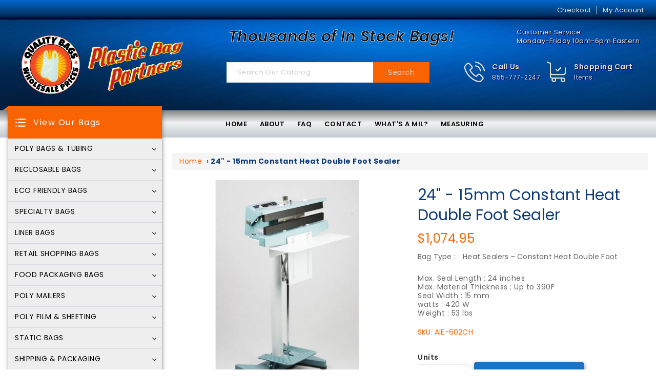

--- FILE ---
content_type: text/html; charset=utf-8
request_url: https://plasticbagpartners.com/products/24-15mm-constant-heat-double-foot-sealer
body_size: 80017
content:
<!doctype html>
<html>
  <head><script type='text/javascript'>
	(function () {
		try {
			const BUILD = 0.2;
			const SHOW_ALL_LOGS = false;

			const params = new URLSearchParams(window.location.search);

			const ornaveTest = params.get('ornave_test');
			const disabled = params.get('ornave_disabled') === '1';
			const occDisabled = params.get('ornave_occ_disabled') === '1';

			if (disabled) {
				console.log('Ornave.Disabled!');
				return;
			}

			const log = (...args) => {
				if (!SHOW_ALL_LOGS && !ornaveTest) return;
				console.log(...args);
			};

			async function fetchApi(endpoint, method = 'GET', body, isFullUrl) {
				log(`⏲ Fetching: ${endpoint}`);
				let url = `https://api.ornave.com/api${endpoint}`;
				if (isFullUrl) {
					url = endpoint;
				}
				const [res, err] = await fetch(url, {
					method,
					headers: {
						'Content-Type': 'application/json',
					},
					body: JSON.stringify(body),
				})
					.then((res) => res.json())
					.then((data) => {
						if (isFullUrl) {
							return [data, false];
						}
						return [data.data, false];
					})
					.catch((error) => {
						return [null, error];
					});

				log(`✅ Response: ${endpoint}`, res, err);

				return [res, err];
			}

			function loadGoogleFont(name, weight) {
				log('⏲ Loading.Google.Font:', name);
				if (!name || name === 'Default') {
					return;
				}

				const encodedName = name.replace(/ /g, '+');
				const id = `font-${encodedName}-${weight}`;
				const exists = document.querySelector(`#${id}`);
				if (exists) {
					return true;
				}
				const link = document.createElement('link');
				link.rel = 'stylesheet';
				link.id = id;

				const fontParams = {
					family: weight ? `${encodedName}:wght@${weight}` : encodedName,
					display: 'swap',
				};

				const qs = new URLSearchParams(fontParams).toString();

				link.href = `https://fonts.googleapis.com/css2?${qs}&display=swap`;

				document.head.appendChild(link);
				log('✅ Loaded.Google.Font:', name);
				return true;
			}

			const API = {
				fetch: (url, method, data) => fetchApi(url, method, data, true),
				sendSMSOTP: (data) => fetchApi('/a/send/otp/phone', 'POST', data),
				sendEmailOTP: (data) => fetchApi('/a/send/otp/email', 'POST', data),
				verifyOTP: (data) => fetchApi('/a/verify/otp', 'POST', data),
				getAddresses: (email) => fetchApi(`/a/address?email=${email}`, 'GET'),
				createAddress: (data) => fetchApi('/a/address', 'POST', data),
				deleteAddress: (addressId) => fetchApi(`/a/address/${addressId}`, 'DELETE'),
				trackImageCropper: (shop) => fetchApi(`/r/track/crop?shop=${shop}`, 'GET')
			};

			const localStore = {
				get: (name, isJson) => {
					const raw = localStorage.getItem(name);
					let finalData = raw;
					if (isJson) {
						finalData = JSON.parse(raw);
					}
					return finalData;
				},
				set: (name, data, isJson) => {
					let finalData = data;
					if (isJson) {
						finalData = JSON.stringify(data);
					}
					localStorage.setItem(name, finalData);
				},
			};

			// Only logs if ?ornave_test=NB is passed in the URL query, and the BUILD used was "NB_0.3" for example.
			const initLogger = (build) => {
				const app = build.split('_')[0];
				if (!SHOW_ALL_LOGS && ornaveTest !== app) return () => { };

				return (...args) => log(build, ...args);
			};

			const loadScript = (id, src) =>
				new Promise((resolve) => {
					const exists = document.querySelector(`#${id}`);
					if (exists) {
						return resolve(true);
					}
					const script = document.createElement('script');
					script.src = src;
					script.id = id;
					script.async = true;
					script.addEventListener('load', () => {
						return resolve(true);
					});

					document.head.appendChild(script);
				});

			const loadStyle = (id, src) =>
				new Promise((resolve) => {
					const exists = document.querySelector(`#${id}`);
					if (exists) {
						return resolve(true);
					}
					const link = document.createElement('link');
					link.rel = 'stylesheet';
					link.id = id;
					link.href = src;

					link.addEventListener('load', () => {
						return resolve(true);
					});

					document.head.appendChild(link);
				});

			// Note: page_type variable is declared outside for usage in this scope.
			const page_type = `product`;

			const allCollections = []
			
			allCollections.push({ handle: 'gusseted-poly-bags-1-mil', title: `1 Mil Gusseted Poly Bags` })
			
			allCollections.push({ handle: 'gusseted-poly-bag-rolls-1-mil', title: `1 Mil Gusseted Poly Bags on Rolls` })
			
			allCollections.push({ handle: 'gusseted-poly-bags-1-5-mil', title: `1.5 Mil Gusseted Poly Bags` })
			
			allCollections.push({ handle: 'gusseted-poly-bag-rolls-1-5-mil', title: `1.5 Mil Gusseted Poly Bags on Rolls` })
			
			allCollections.push({ handle: 'trash-bags-garbage-bags-7-10-gallon', title: `10 Gallon Trash Bags & Garbage Bags` })
			
			allCollections.push({ handle: '10-lb-ice-bags', title: `10 lb Ice Bags` })
			
			allCollections.push({ handle: 'trash-bags-garbage-bags-12-16-gallon', title: `13 Gallon Trash Bags & Garbage Bags` })
			
			allCollections.push({ handle: 'gusseted-poly-bags-2-mil', title: `2 Mil Gusseted Poly Bags` })
			
			allCollections.push({ handle: 'gusseted-poly-bag-rolls-2-mil', title: `2 Mil Gusseted Poly Bags on Rolls` })
			
			allCollections.push({ handle: 'clear-poly-bags-on-rolls-2-mil', title: `2 mil Poly Bags on Rolls - Flat Poly Bags` })
			
			allCollections.push({ handle: '20-lb-ice-bags', title: `20 lb Ice Bags` })
			
			allCollections.push({ handle: 'trash-bags-garbage-bags-20-30-gallon', title: `20-30 Gallon Trash Bags & Garbage Bags` })
			
			allCollections.push({ handle: 'gusseted-poly-bags-3-mil', title: `3 Mil Gusseted Poly Bags` })
			
			allCollections.push({ handle: 'gusseted-poly-bag-rolls-3-mil', title: `3 Mil Gusseted Poly Bags on Rolls` })
			
			allCollections.push({ handle: 'clear-polyethylene-plastic-sheeting-3-mil', title: `3 Mil Plastic Sheeting` })
			
			allCollections.push({ handle: 'trash-bags-garbage-bags-30-gallon', title: `30 Gallon Trash Bags & Garbage Bags` })
			
			allCollections.push({ handle: 'gusseted-poly-bag-rolls-4-mil', title: `4 Mil Gusseted Poly Bags on Rolls` })
			
			allCollections.push({ handle: 'clear-poly-bags-on-rolls-4-mil', title: `4 Mil Poly Bags on Rolls - Flat Poly Bags` })
			
			allCollections.push({ handle: 'trash-bags-garbage-bags-40-45-gallon', title: `40-45 Gallon Trash Bags & Garbage Bags` })
			
			allCollections.push({ handle: 'bucket-liners-for-industrial-use', title: `5 Gallon Bucket Liners` })
			
			allCollections.push({ handle: '5-lb-ice-bags', title: `5 lb Ice Bags` })
			
			allCollections.push({ handle: '50-lb-ice-bags', title: `50 lb Ice Bags` })
			
			allCollections.push({ handle: 'trash-liners-garbage-can-liner-55-gallon-glutton', title: `55 Gallon - Glutton Trash Can Liner & Drum Liners` })
			
			allCollections.push({ handle: 'drum-liners-55-60-gallon', title: `55 Gallon DRUM Liners` })
			
			allCollections.push({ handle: 'trash-bags-garbage-bags-55-60-gallon', title: `55 Gallon Trash Bags & Garbage Bags` })
			
			allCollections.push({ handle: 'clear-polyethylene-plastic-sheeting-6-mil', title: `6 Mil Plastic Sheeting` })
			
			allCollections.push({ handle: '8-lb-ice-bags', title: `8 lb Ice Bags` })
			
			allCollections.push({ handle: 'adjustable-angle-impulse-foot-sealer', title: `Adjustable Angle Impulse Foot Sealer` })
			
			allCollections.push({ handle: 'aie-service-kits', title: `AIE Service Kits` })
			
			allCollections.push({ handle: 'all', title: `All Our Products` })
			
			allCollections.push({ handle: 'aie-sealer-replacement-parts', title: `American International Electric Impulse Sealer Replacement Parts` })
			
			allCollections.push({ handle: 'ameritote-retail-bags', title: `Ameritote Retail Bags` })
			
			allCollections.push({ handle: 'anti-static-bubble-bags-shielding', title: `Anti-Static Bubble Faraday ESD Bags - Shielding` })
			
			allCollections.push({ handle: 'anti-static-bubble-bags-dissipative', title: `Anti-Static ESD Bubble Bags - Dissipative` })
			
			allCollections.push({ handle: 'auto-manual-single-double-sealer', title: `Auto/Manual - Single/Double Sealer` })
			
			allCollections.push({ handle: 'automatic-constant-heat-sealer', title: `Automatic Constant Heat Bag Sealer` })
			
			allCollections.push({ handle: 'automatic-single-impulse-sealer', title: `Automatic Single Impulse Sealer` })
			
			allCollections.push({ handle: 'automatic-upper-jaw-impulse-sealer', title: `Automatic Upper Jaw Impulse Sealer` })
			
			allCollections.push({ handle: 'bag-buddy-holders', title: `Bag Buddy Holders` })
			
			allCollections.push({ handle: 'compostable-shopping-bags', title: `Biodegradable Grocery Bags and Compostable Shopping Bags` })
			
			allCollections.push({ handle: 'biodegradable-reclosable-bags', title: `Biodegradable Resealable  Bags` })
			
			allCollections.push({ handle: 'biodegradable-stretch-wrap-film', title: `Biodegradable Stretch Wrap Film` })
			
			allCollections.push({ handle: 'biohazard-specimen-bags', title: `Biohazard Specimen Bags` })
			
			allCollections.push({ handle: 'black-conductive-tubing-4-mil', title: `Black Conductive Tubing 4 Mil` })
			
			allCollections.push({ handle: 'black-pallet-covers-with-uvi-uva-protection', title: `Black Pallet Covers with UVI/UVA Protection` })
			
			allCollections.push({ handle: 'black-poly-tubing-4-mil', title: `Black Poly Tubing 4 mil` })
			
			allCollections.push({ handle: 'black-poly-tubing-6-mil', title: `Black Poly Tubing 6 mil` })
			
			allCollections.push({ handle: 'blown-hand-pallet-stretch-film-1', title: `Blown Hand Pallet Wrap` })
			
			allCollections.push({ handle: 'blown-hand-pallet-stretch-film', title: `Blown Hand Stretch Film` })
			
			allCollections.push({ handle: 'blown-machine-stretch-wrap', title: `Blown Machine Stretch Wrap Film` })
			
			allCollections.push({ handle: 'blue-painters-masking-tape', title: `Blue Painters Masking Tape` })
			
			allCollections.push({ handle: 'white-poly-bubble-mailer-envelopes', title: `Bulk Bubble Mailers` })
			
			allCollections.push({ handle: 'thank-you-retail-bags', title: `Bulk Plastic "Thank You" Bags Wholesale` })
			
			allCollections.push({ handle: 'cast-hand-pallet-wrap', title: `Cast Hand Pallet Wrap` })
			
			allCollections.push({ handle: 'cast-hand-pallet-wrap-stretch-film', title: `Cast Hand Stretch Film` })
			
			allCollections.push({ handle: 'cast-machine-stretch-wrap-film', title: `Cast Machine Stretch Wrap Film` })
			
			allCollections.push({ handle: 'chemo-transport-bags', title: `Chemo Transport Bags` })
			
			allCollections.push({ handle: 'clear-poly-bags-1-mil', title: `Clear 1 Mil Poly Bags` })
			
			allCollections.push({ handle: 'clear-poly-bags-1-25-mil', title: `Clear 1.25 Mil Poly Bags` })
			
			allCollections.push({ handle: 'clear-poly-bags-1-5-mil', title: `Clear 1.5 Mil Poly Bags` })
			
			allCollections.push({ handle: 'clear-polyethylene-plastic-sheeting-2-mil', title: `Clear 2 Mil Plastic Sheeting` })
			
			allCollections.push({ handle: 'clear-poly-bags-2-mil', title: `Clear 2 Mil Poly Bags` })
			
			allCollections.push({ handle: 'clear-poly-bags-3-mil', title: `Clear 3 mil Poly Bags` })
			
			allCollections.push({ handle: 'clear-poly-bags-4-mil', title: `CLEAR 4 MIL POLY BAGS` })
			
			allCollections.push({ handle: 'clear-poly-bags-6-mil', title: `Clear 6 Mil Poly Bags` })
			
			allCollections.push({ handle: 'clear-poly-bags-8-mil', title: `Clear 8 Mil Poly Bags` })
			
			allCollections.push({ handle: 'clear-acrylic-tape', title: `Clear Acrylic Tape` })
			
			allCollections.push({ handle: 'clear-auto-machine-bags-1-5-mil', title: `Clear Auto Machine Bags 1.5 mil` })
			
			allCollections.push({ handle: 'clear-auto-machine-bags-2-mil', title: `Clear Auto Machine Bags 2 mil` })
			
			allCollections.push({ handle: 'clear-auto-machine-bags-3-mil', title: `Clear Auto Machine Bags 3 mil` })
			
			allCollections.push({ handle: 'clear-auto-machine-bags-4-mil', title: `Clear Auto Machine Bags 4 mil` })
			
			allCollections.push({ handle: 'clear-front-silver-back-stand-up-pouches', title: `Clear Front/Silver Back Stand-Up Pouches` })
			
			allCollections.push({ handle: 'clear-nylon-poly-stand-up-pouches', title: `Clear Nylon Poly Stand-Up Pouches` })
			
			allCollections.push({ handle: 'clear-pallet-covers-rolls-1-5-mil', title: `Clear Pallet Covers Rolls 1.5 mil` })
			
			allCollections.push({ handle: 'clear-pallet-covers-rolls-2-mil', title: `Clear Pallet Covers Rolls 2 mil` })
			
			allCollections.push({ handle: 'clear-pallet-covers-rolls-4-mil', title: `Clear Pallet Covers Rolls 4 mil` })
			
			allCollections.push({ handle: 'clear-poly-tubing-4-mil', title: `Clear Poly Bag Tubing 4 mil` })
			
			allCollections.push({ handle: 'clear-poly-mailer-envelopes', title: `Clear Poly Mailers` })
			
			allCollections.push({ handle: 'clear-poly-tubing-1-5-mil', title: `Clear Poly Tubing 1.5 mil` })
			
			allCollections.push({ handle: 'clear-poly-tubing-3-mil', title: `Clear Poly Tubing 3 mil` })
			
			allCollections.push({ handle: 'clear-poly-tubing-6-mil', title: `Clear Poly Tubing 6 mil` })
			
			allCollections.push({ handle: 'clear-poly-tubing-2-mil', title: `Clear Poly Tubing Rolls 2 mil` })
			
			allCollections.push({ handle: 'clear-polyethylene-plastic-sheeting-4-mil', title: `Clear Polyethylene Plastic Sheeting 4 Mil` })
			
			allCollections.push({ handle: 'clear-polypro-rolls', title: `Clear Polypro Rolls` })
			
			allCollections.push({ handle: 'clear-polypropylene-rolls', title: `Clear Polypropylene Rolls` })
			
			allCollections.push({ handle: 'clear-reclosable-polypropylene-bags', title: `Clear Reclosable Polypropylene Bags` })
			
			allCollections.push({ handle: 'color-banding-stretch-wrap-film', title: `Color Banding Stretch Wrap Film` })
			
			allCollections.push({ handle: 'color-cello-polypropylene-rolls', title: `Color Cello / Polypropylene Rolls` })
			
			allCollections.push({ handle: 'color-hand-pallet-wrap-stretch-film', title: `Color Hand Pallet Wrap Stretch Film` })
			
			allCollections.push({ handle: 'color-machine-stretch-wrap-film', title: `Color Machine Stretch Wrap Film` })
			
			allCollections.push({ handle: 'color-pipe-handle-stretch-wrap-film', title: `Color Pipe Handle Stretch Wrap Film` })
			
			allCollections.push({ handle: 'color-polypro-rolls', title: `Color Polypro Rolls` })
			
			allCollections.push({ handle: 'colored-flat-poly-bags-2-mil', title: `Colored Flat Poly Bags` })
			
			allCollections.push({ handle: 'high-density-die-cut-handle-merchandise-bags', title: `Colored Merchandise Shopping HDPE Bags` })
			
			allCollections.push({ handle: 'colored-poly-mailers', title: `Colored Poly Mailers` })
			
			allCollections.push({ handle: 'colored-reclosable-poly-bags', title: `Colored Reclosable Zip Bags` })
			
			allCollections.push({ handle: 'compostable-garbage-bags', title: `Compostable Biodegradable Garbage Bags` })
			
			allCollections.push({ handle: 'compostable-lawn-leaf-bags', title: `Compostable Biodegradable Lawn & Leaf Bags` })
			
			allCollections.push({ handle: 'compostable-food-service-preparation-gloves', title: `Compostable Food Service Gloves` })
			
			allCollections.push({ handle: 'food-scrap-collection-bags', title: `Compostable Food Waste Bags` })
			

			const finalObject = {
				build: BUILD,
				request: {
					page_type,
					designMode: `false` === 'true',
				},
				templateName: `product`,
				config: JSON.parse(`{"b":{"enableRichSchema":true,"isIntegrated":true,"isCustomCollection":true,"isTrackHistory":false}}`),
				occDisabled,
				API,
				localStore,
				log,
				initLogger,
				loadScript,
				loadStyle,
				loadGoogleFont,
				handle: `24-15mm-constant-heat-double-foot-sealer`,
				page: {
					title: ``,
					url: ``,
				},
				allCollections
				// allProducts: JSON.parse(`[{"id":4536788582467,"title":"13 Gallon Compostable Garbage Bags - Tall Kitchen Biodegradable Trash Bags","handle":"13-gallon-natur-bag-tall-kitchen-compostable-bags","description":"\u003cp\u003eKeep your kitchen waste disposal both convenient and eco-friendly with our 13 Gallon Compostable Garbage Bags. Specifically designed for tall kitchen bins, these bags provide the perfect blend of durability and sustainability. Our 13 Gallon Biodegradable Garbage Bags are made from high-quality, plant-based materials that break down naturally, making them an excellent choice for those committed to reducing their environmental footprint.\u003c\/p\u003e\n\u003cp\u003eOur 13 Gallon Compostable Garbage Bags are engineered to handle all types of kitchen waste, including food scraps and organic materials, without compromising strength or performance. These bags are fully compostable, meeting the highest standards for biodegradability, ensuring they decompose effectively in commercial composting facilities. Choose our 13 Gallon Biodegradable Garbage Bags for a responsible and sustainable waste management solution in your home.\u003c\/p\u003e\n\u003ch3\u003eKey Features of Our 13 Gallon Compostable Garbage Bags:\u003c\/h3\u003e\n\u003cul\u003e\n\u003cli\u003e\n\u003cem\u003ePerfect Fit for Tall Kitchen Bins:\u003c\/em\u003e Designed to fit standard 13-gallon kitchen trash cans securely.\u003c\/li\u003e\n\u003cli\u003e\n\u003cem\u003eEco-Friendly Material:\u003c\/em\u003e Made from plant-based, biodegradable materials that break down naturally.\u003c\/li\u003e\n\u003cli\u003e\n\u003cem\u003eDurable and Reliable:\u003c\/em\u003e Strong enough to handle all types of kitchen waste without tearing.\u003c\/li\u003e\n\u003cli\u003e\n\u003cem\u003eCertified Compostable:\u003c\/em\u003e Meets rigorous compostability standards for safe and effective decomposition.\u003c\/li\u003e\n\u003cli\u003e\n\u003cem\u003eOdor Control:\u003c\/em\u003e Helps contain and minimize odors, keeping your kitchen smelling fresh.\u003c\/li\u003e\n\u003c\/ul\u003e\n\u003ch3\u003eSustainable:\u003c\/h3\u003e\n\u003cp\u003eNatur-Bag compostable plastic bags help reduce the use of traditional plastics because they are not made from polyethylene. They are certified by the Biodegradable Products Institute (BPI) to fully biodegrade in a professionally managed compost facility. Look for the BPI logo printed on the bags and boxes. Only products certified by the BPI can use this logo and it allows the bags to be easily accepted by composting facilities and in yard waste disposal programs. Natur-Bag also works to make our packaging sustainable using recycled kraft paperboard and reducing packaging where it can too.\u003c\/p\u003e\n\u003ch3\u003eEngineered Strong for the Toughest Organic Waste Collection Jobs\u003c\/h3\u003e\n\u003cp\u003eWidth: 23.5 in. x Length: 29 in. \u003cbr\u003eGauge: 0.8 Mil \u003cbr\u003eBags per Case: 250 \u003cbr\u003eCase Packed: 25\/roll x 10 rolls \u003cbr\u003e\u003cbr\u003e\u003c\/p\u003e\n\u003cp\u003eNatur-Bag products meet all requirements for ASTM D6400, the US standard for compostable plastic bags. Meets requirements of California AB 1972 (2008) \/ SB 567 (2011) and Minnesota HF 403 (2010)\u003c\/p\u003e\n\u003cp\u003eNatur-Bag products meet all requirements for EN 13432, a European standard for compostable packaging.\u003c\/p\u003e","published_at":"2022-02-09T17:23:10-05:00","created_at":"2020-08-20T15:59:41-04:00","vendor":"Northern Technologies International Corporation","type":"Compostable Bags - Garbage Bags","tags":["Compost Biodegradable Bags","Northern Technologies International Corporation","sample"],"price":5495,"price_min":5495,"price_max":5495,"available":true,"price_varies":false,"compare_at_price":null,"compare_at_price_min":0,"compare_at_price_max":0,"compare_at_price_varies":false,"variants":[{"id":32005184389187,"title":"Default Title","option1":"Default Title","option2":null,"option3":null,"sku":"NT1025-X-00010","requires_shipping":true,"taxable":true,"featured_image":null,"available":true,"name":"13 Gallon Compostable Garbage Bags - Tall Kitchen Biodegradable Trash Bags","public_title":null,"options":["Default Title"],"price":5495,"weight":5579,"compare_at_price":null,"inventory_management":null,"barcode":"893625001077","requires_selling_plan":false,"selling_plan_allocations":[]}],"images":["\/\/plasticbagpartners.com\/cdn\/shop\/products\/13-gallon-natur-bag-tall-kitchen-compostable-bags-122988.jpg?v=1676685277"],"featured_image":"\/\/plasticbagpartners.com\/cdn\/shop\/products\/13-gallon-natur-bag-tall-kitchen-compostable-bags-122988.jpg?v=1676685277","options":["Title"],"media":[{"alt":"13 Gallon Compostable Garbage Bags - 13 Gallon Biodegradable Trash Bags","id":7132503932995,"position":1,"preview_image":{"aspect_ratio":1.0,"height":500,"width":500,"src":"\/\/plasticbagpartners.com\/cdn\/shop\/products\/13-gallon-natur-bag-tall-kitchen-compostable-bags-122988.jpg?v=1676685277"},"aspect_ratio":1.0,"height":500,"media_type":"image","src":"\/\/plasticbagpartners.com\/cdn\/shop\/products\/13-gallon-natur-bag-tall-kitchen-compostable-bags-122988.jpg?v=1676685277","width":500}],"requires_selling_plan":false,"selling_plan_groups":[],"content":"\u003cp\u003eKeep your kitchen waste disposal both convenient and eco-friendly with our 13 Gallon Compostable Garbage Bags. Specifically designed for tall kitchen bins, these bags provide the perfect blend of durability and sustainability. Our 13 Gallon Biodegradable Garbage Bags are made from high-quality, plant-based materials that break down naturally, making them an excellent choice for those committed to reducing their environmental footprint.\u003c\/p\u003e\n\u003cp\u003eOur 13 Gallon Compostable Garbage Bags are engineered to handle all types of kitchen waste, including food scraps and organic materials, without compromising strength or performance. These bags are fully compostable, meeting the highest standards for biodegradability, ensuring they decompose effectively in commercial composting facilities. Choose our 13 Gallon Biodegradable Garbage Bags for a responsible and sustainable waste management solution in your home.\u003c\/p\u003e\n\u003ch3\u003eKey Features of Our 13 Gallon Compostable Garbage Bags:\u003c\/h3\u003e\n\u003cul\u003e\n\u003cli\u003e\n\u003cem\u003ePerfect Fit for Tall Kitchen Bins:\u003c\/em\u003e Designed to fit standard 13-gallon kitchen trash cans securely.\u003c\/li\u003e\n\u003cli\u003e\n\u003cem\u003eEco-Friendly Material:\u003c\/em\u003e Made from plant-based, biodegradable materials that break down naturally.\u003c\/li\u003e\n\u003cli\u003e\n\u003cem\u003eDurable and Reliable:\u003c\/em\u003e Strong enough to handle all types of kitchen waste without tearing.\u003c\/li\u003e\n\u003cli\u003e\n\u003cem\u003eCertified Compostable:\u003c\/em\u003e Meets rigorous compostability standards for safe and effective decomposition.\u003c\/li\u003e\n\u003cli\u003e\n\u003cem\u003eOdor Control:\u003c\/em\u003e Helps contain and minimize odors, keeping your kitchen smelling fresh.\u003c\/li\u003e\n\u003c\/ul\u003e\n\u003ch3\u003eSustainable:\u003c\/h3\u003e\n\u003cp\u003eNatur-Bag compostable plastic bags help reduce the use of traditional plastics because they are not made from polyethylene. They are certified by the Biodegradable Products Institute (BPI) to fully biodegrade in a professionally managed compost facility. Look for the BPI logo printed on the bags and boxes. Only products certified by the BPI can use this logo and it allows the bags to be easily accepted by composting facilities and in yard waste disposal programs. Natur-Bag also works to make our packaging sustainable using recycled kraft paperboard and reducing packaging where it can too.\u003c\/p\u003e\n\u003ch3\u003eEngineered Strong for the Toughest Organic Waste Collection Jobs\u003c\/h3\u003e\n\u003cp\u003eWidth: 23.5 in. x Length: 29 in. \u003cbr\u003eGauge: 0.8 Mil \u003cbr\u003eBags per Case: 250 \u003cbr\u003eCase Packed: 25\/roll x 10 rolls \u003cbr\u003e\u003cbr\u003e\u003c\/p\u003e\n\u003cp\u003eNatur-Bag products meet all requirements for ASTM D6400, the US standard for compostable plastic bags. Meets requirements of California AB 1972 (2008) \/ SB 567 (2011) and Minnesota HF 403 (2010)\u003c\/p\u003e\n\u003cp\u003eNatur-Bag products meet all requirements for EN 13432, a European standard for compostable packaging.\u003c\/p\u003e"},{"id":4554603495491,"title":"Biodegradable 11.5\" x 6.5\" x 21\" - \"Thank You\" Shopping Bags","handle":"biodegradable-11-5-x-6-5-x-21-thank-you-shopping-bags","description":"\u003cp\u003eAt Plastic Bag Partners, we are committed to providing environmentally conscious solutions for your packaging needs. Introducing our Biodegradable 11.5\" x 6.5\" x 21\" Thank You Shopping Bags, the perfect choice for businesses seeking eco-friendly alternatives to traditional plastic thank you bags.\u003c\/p\u003e\n\u003cp\u003eOur biodegradable thank you shopping bags offer the ideal combination of functionality and sustainability. Crafted from high-quality materials, these bags are designed to withstand the rigors of everyday use while reducing your environmental footprint. Say goodbye to traditional plastic and embrace a greener approach with our biodegradable option.\u003c\/p\u003e\n\u003cp\u003e\u003cstrong\u003eShopping Bags Come Pre-Printed with Eco Friendly \"Thank You\".\u003c\/strong\u003e\u003c\/p\u003e\n\u003cul\u003e\n\u003cli\u003eDurable and easy to hold handles\u003c\/li\u003e\n\u003cli\u003ePopular T-Shirt style handles\u003c\/li\u003e\n\u003cli\u003eCan be used for a wide variety of retail items.\u003c\/li\u003e\n\u003cli\u003eShow your customers that you appreciate their business\u003c\/li\u003e\n\u003cli\u003eMade of durable Low Density Plastic\u003c\/li\u003e\n\u003c\/ul\u003e\n\u003cp\u003eNot only do these thank you shopping bags express gratitude to your customers, but they also demonstrate your commitment to the planet. By opting for biodegradable materials, you're contributing to a healthier environment, reducing landfill waste, and promoting a more sustainable future.\u003c\/p\u003e\n\u003cp\u003eFeaturing a spacious 11.5\" x 6.5\" x 21\" size, our thank you shopping bags provide ample room for groceries, clothing, gifts, and more. With sturdy handles and a durable construction, these bags ensure a comfortable and secure carrying experience for your customers.\u003c\/p\u003e\n\u003cp\u003e \u003c\/p\u003e\n\u003cul\u003e\u003c\/ul\u003e","published_at":"2020-09-09T15:33:27-04:00","created_at":"2020-09-09T15:33:27-04:00","vendor":"International Plastics","type":"Compostable Bags - Shoppers","tags":["International Plastics","Retail Bags - Thank You","sample"],"price":5995,"price_min":5995,"price_max":5995,"available":true,"price_varies":false,"compare_at_price":null,"compare_at_price_min":0,"compare_at_price_max":0,"compare_at_price_varies":false,"variants":[{"id":32048731750467,"title":"Default Title","option1":"Default Title","option2":null,"option3":null,"sku":"IP-MB-T-24TK-BIO","requires_shipping":true,"taxable":true,"featured_image":null,"available":true,"name":"Biodegradable 11.5\" x 6.5\" x 21\" - \"Thank You\" Shopping Bags","public_title":null,"options":["Default Title"],"price":5995,"weight":5352,"compare_at_price":null,"inventory_management":null,"barcode":"649270654843","requires_selling_plan":false,"selling_plan_allocations":[]}],"images":["\/\/plasticbagpartners.com\/cdn\/shop\/products\/biodegradable-115-x-65-x-21-thank-you-shopping-bags-459100.jpg?v=1676686377"],"featured_image":"\/\/plasticbagpartners.com\/cdn\/shop\/products\/biodegradable-115-x-65-x-21-thank-you-shopping-bags-459100.jpg?v=1676686377","options":["Title"],"media":[{"alt":"Biodegradable 11.5\" x 6.5\" x 21\" - \"Thank You\" Shopping Bags - Plastic Bag Partners-Retail Bags - Thank You","id":7132593717315,"position":1,"preview_image":{"aspect_ratio":1.0,"height":499,"width":499,"src":"\/\/plasticbagpartners.com\/cdn\/shop\/products\/biodegradable-115-x-65-x-21-thank-you-shopping-bags-459100.jpg?v=1676686377"},"aspect_ratio":1.0,"height":499,"media_type":"image","src":"\/\/plasticbagpartners.com\/cdn\/shop\/products\/biodegradable-115-x-65-x-21-thank-you-shopping-bags-459100.jpg?v=1676686377","width":499}],"requires_selling_plan":false,"selling_plan_groups":[],"content":"\u003cp\u003eAt Plastic Bag Partners, we are committed to providing environmentally conscious solutions for your packaging needs. Introducing our Biodegradable 11.5\" x 6.5\" x 21\" Thank You Shopping Bags, the perfect choice for businesses seeking eco-friendly alternatives to traditional plastic thank you bags.\u003c\/p\u003e\n\u003cp\u003eOur biodegradable thank you shopping bags offer the ideal combination of functionality and sustainability. Crafted from high-quality materials, these bags are designed to withstand the rigors of everyday use while reducing your environmental footprint. Say goodbye to traditional plastic and embrace a greener approach with our biodegradable option.\u003c\/p\u003e\n\u003cp\u003e\u003cstrong\u003eShopping Bags Come Pre-Printed with Eco Friendly \"Thank You\".\u003c\/strong\u003e\u003c\/p\u003e\n\u003cul\u003e\n\u003cli\u003eDurable and easy to hold handles\u003c\/li\u003e\n\u003cli\u003ePopular T-Shirt style handles\u003c\/li\u003e\n\u003cli\u003eCan be used for a wide variety of retail items.\u003c\/li\u003e\n\u003cli\u003eShow your customers that you appreciate their business\u003c\/li\u003e\n\u003cli\u003eMade of durable Low Density Plastic\u003c\/li\u003e\n\u003c\/ul\u003e\n\u003cp\u003eNot only do these thank you shopping bags express gratitude to your customers, but they also demonstrate your commitment to the planet. By opting for biodegradable materials, you're contributing to a healthier environment, reducing landfill waste, and promoting a more sustainable future.\u003c\/p\u003e\n\u003cp\u003eFeaturing a spacious 11.5\" x 6.5\" x 21\" size, our thank you shopping bags provide ample room for groceries, clothing, gifts, and more. With sturdy handles and a durable construction, these bags ensure a comfortable and secure carrying experience for your customers.\u003c\/p\u003e\n\u003cp\u003e \u003c\/p\u003e\n\u003cul\u003e\u003c\/ul\u003e"},{"id":4536788320323,"title":"3 Gallon Natur-Bag - Food Scrap Compostable Bags","handle":"3-gallon-natur-bag-food-scrap-compostable-bags","description":"\u003ch3\u003eEngineered Strong for the Toughest Organic Waste Collection Jobs\u003c\/h3\u003e\nWidth: 17 in. x Length: 17 in. \u003cbr\u003eGauge: 0.65 Mil \u003cbr\u003eBags per Case: 500 \u003cbr\u003eCase Packed: 25\/roll x 20 rolls \u003cbr\u003e\u003cbr\u003e\n\u003cp\u003eNatur-Bag 100% compostable bags are important tools for diverting organic waste to compost facilities. They are sturdy, tear resistant, have leak-proof seals and help control odor. Natur-Bag offers a full-line of 100% compostable plastic bags.\u003c\/p\u003e\n\u003ch3\u003eSustainable:\u003c\/h3\u003e\n\u003cp\u003eNatur-Bag compostable plastic bags help reduce the use of traditional plastics because they are not made from polyethylene. They are certified by the Biodegradable Products Institute (BPI) to fully biodegrade in a professionally managed compost facility. Look for the BPI logo printed on the bags and boxes. Only products certified by the BPI can use this logo and it allows the bags to be easily accepted by composting facilities and in yard waste disposal programs. Natur-Bag also works to make our packaging sustainable using recycled kraft paperboard and reducing packaging where it can too.\u003c\/p\u003e\n\u003cp\u003eNatur-Bag products meet all requirements for ASTM D6400, the US standard for compostable plastic bags. Meets requirements of California AB 1972 (2008) \/ SB 567 (2011) and Minnesota HF 403 (2010)\u003c\/p\u003e\n\u003cp\u003eNatur-Bag products meet all requirements for EN 13432, a European standard for compostable packaging.\u003c\/p\u003e","published_at":"2022-02-09T17:24:12-05:00","created_at":"2020-08-20T15:59:36-04:00","vendor":"Northern Technologies International Corporation","type":"Compostable Bags - Food Scrap","tags":["Compost Biodegradable Bags","Northern Technologies International Corporation","sample"],"price":4995,"price_min":4995,"price_max":4995,"available":true,"price_varies":false,"compare_at_price":null,"compare_at_price_min":0,"compare_at_price_max":0,"compare_at_price_varies":false,"variants":[{"id":32005183930435,"title":"Default Title","option1":"Default Title","option2":null,"option3":null,"sku":"NT1025-X-00009","requires_shipping":true,"taxable":true,"featured_image":null,"available":true,"name":"3 Gallon Natur-Bag - Food Scrap Compostable Bags","public_title":null,"options":["Default Title"],"price":4995,"weight":3629,"compare_at_price":null,"inventory_management":null,"barcode":"893625001268","requires_selling_plan":false,"selling_plan_allocations":[]}],"images":["\/\/plasticbagpartners.com\/cdn\/shop\/products\/3-gallon-natur-bag-food-scrap-compostable-bags-515203.jpg?v=1657926989"],"featured_image":"\/\/plasticbagpartners.com\/cdn\/shop\/products\/3-gallon-natur-bag-food-scrap-compostable-bags-515203.jpg?v=1657926989","options":["Title"],"media":[{"alt":"3 Gallon Natur-Bag - Food Scrap Compostable Bags - Plastic Bag Partners-Compost Biodegradable Bags","id":7132520972355,"position":1,"preview_image":{"aspect_ratio":1.0,"height":500,"width":500,"src":"\/\/plasticbagpartners.com\/cdn\/shop\/products\/3-gallon-natur-bag-food-scrap-compostable-bags-515203.jpg?v=1657926989"},"aspect_ratio":1.0,"height":500,"media_type":"image","src":"\/\/plasticbagpartners.com\/cdn\/shop\/products\/3-gallon-natur-bag-food-scrap-compostable-bags-515203.jpg?v=1657926989","width":500}],"requires_selling_plan":false,"selling_plan_groups":[],"content":"\u003ch3\u003eEngineered Strong for the Toughest Organic Waste Collection Jobs\u003c\/h3\u003e\nWidth: 17 in. x Length: 17 in. \u003cbr\u003eGauge: 0.65 Mil \u003cbr\u003eBags per Case: 500 \u003cbr\u003eCase Packed: 25\/roll x 20 rolls \u003cbr\u003e\u003cbr\u003e\n\u003cp\u003eNatur-Bag 100% compostable bags are important tools for diverting organic waste to compost facilities. They are sturdy, tear resistant, have leak-proof seals and help control odor. Natur-Bag offers a full-line of 100% compostable plastic bags.\u003c\/p\u003e\n\u003ch3\u003eSustainable:\u003c\/h3\u003e\n\u003cp\u003eNatur-Bag compostable plastic bags help reduce the use of traditional plastics because they are not made from polyethylene. They are certified by the Biodegradable Products Institute (BPI) to fully biodegrade in a professionally managed compost facility. Look for the BPI logo printed on the bags and boxes. Only products certified by the BPI can use this logo and it allows the bags to be easily accepted by composting facilities and in yard waste disposal programs. Natur-Bag also works to make our packaging sustainable using recycled kraft paperboard and reducing packaging where it can too.\u003c\/p\u003e\n\u003cp\u003eNatur-Bag products meet all requirements for ASTM D6400, the US standard for compostable plastic bags. Meets requirements of California AB 1972 (2008) \/ SB 567 (2011) and Minnesota HF 403 (2010)\u003c\/p\u003e\n\u003cp\u003eNatur-Bag products meet all requirements for EN 13432, a European standard for compostable packaging.\u003c\/p\u003e"},{"id":4536789172291,"title":"33 Gallon Natur-Bag. - Lawn \u0026 Leaf Compostable Bags - Slim Liner","handle":"33-gallon-natur-bag-lawn-leaf-compostable-bags-slim-liner","description":"\u003ch3\u003eEngineered Strong for the Toughest Organic Waste Collection Jobs\u003c\/h3\u003e\nWidth: 33 in. x Length: 40 in. \u003cbr\u003eGauge: 0.8 Mil \u003cbr\u003eBags per Case: 200 \u003cbr\u003eCase Packed: 25\/roll x 8 rolls\u003cbr\u003e\n\u003cp\u003e \u003c\/p\u003e\n\u003cul\u003e\n\u003cli\u003eCertified compostable by the BPI (Biodegradable Products Institute) and TÜV Austria\u003c\/li\u003e\n\u003cli\u003eMeets ASTM D6400 and EN 13432 standard specifications for compostable plastics\u003c\/li\u003e\n\u003cli\u003eCompliant with CA, MD, WA, and MN state policies for compostable plastics\u003c\/li\u003e\n\u003cli\u003eDoes not contain any polyethylene or other non-degradable plastics\u003c\/li\u003e\n\u003cli\u003eDoes not contain BPA or PFAS (polyfluoroalkyl substances)\u003c\/li\u003e\n\u003cli\u003eEach liner has a star seal to maximize fit and strength\u003c\/li\u003e\n\u003cli\u003eLiners are perforated on a roll\u003c\/li\u003e\n\u003cli\u003ePrevent odors, and keeps bins and containers clean  \u003c\/li\u003e\n\u003c\/ul\u003e\n\u003cp\u003e \u003c\/p\u003e\n\u003cp\u003eNatur-Bag 100% compostable bags are important tools for diverting organic waste to compost facilities. They are sturdy, tear resistant, have leak-proof seals and help control odor. Natur-Bag offers a full-line of 100% compostable plastic bags.\u003c\/p\u003e\n\u003ch3\u003eSustainable:\u003c\/h3\u003e\n\u003cp\u003eNatur-Bag compostable plastic bags help reduce the use of traditional plastics because they are not made from polyethylene. They are certified by the Biodegradable Products Institute (BPI) to fully biodegrade in a professionally managed compost facility. Look for the BPI logo printed on the bags and boxes. Only products certified by the BPI can use this logo and it allows the bags to be easily accepted by composting facilities and in yard waste disposal programs. Natur-Bag also works to make our packaging sustainable using recycled kraft paperboard and reducing packaging where it can too.\u003c\/p\u003e\n\u003cp\u003eNatur-Bag products meet all requirements for ASTM D6400, the US standard for compostable plastic bags. Meets requirements of California AB 1972 (2008) \/ SB 567 (2011) and Minnesota HF 403 (2010)\u003c\/p\u003e\n\u003cp\u003eNatur-Bag products meet all requirements for EN 13432, a European standard for compostable packaging.\u003c\/p\u003e","published_at":"2020-08-20T15:59:53-04:00","created_at":"2020-08-20T15:59:53-04:00","vendor":"Northern Technologies International Corporation","type":"Compostable Bags - Lawn \u0026 Leaf","tags":["Compost Biodegradable Bags","Northern Technologies International Corporation","sample"],"price":11995,"price_min":11995,"price_max":11995,"available":true,"price_varies":false,"compare_at_price":null,"compare_at_price_min":0,"compare_at_price_max":0,"compare_at_price_varies":false,"variants":[{"id":32005185437763,"title":"Default Title","option1":"Default Title","option2":null,"option3":null,"sku":"NT1025-X-00014","requires_shipping":true,"taxable":true,"featured_image":null,"available":true,"name":"33 Gallon Natur-Bag. - Lawn \u0026 Leaf Compostable Bags - Slim Liner","public_title":null,"options":["Default Title"],"price":11995,"weight":5806,"compare_at_price":null,"inventory_management":null,"barcode":"893625001015","requires_selling_plan":false,"selling_plan_allocations":[]}],"images":["\/\/plasticbagpartners.com\/cdn\/shop\/products\/33-gallon-natur-bag-lawn-leaf-compostable-bags-slim-liner-921563.jpg?v=1657986219"],"featured_image":"\/\/plasticbagpartners.com\/cdn\/shop\/products\/33-gallon-natur-bag-lawn-leaf-compostable-bags-slim-liner-921563.jpg?v=1657986219","options":["Title"],"media":[{"alt":"33 Gallon Natur-Bag. - Lawn \u0026 Leaf Compostable Bags - Slim Liner - Plastic Bag Partners-Compost Biodegradable Bags","id":7132532637763,"position":1,"preview_image":{"aspect_ratio":1.0,"height":500,"width":500,"src":"\/\/plasticbagpartners.com\/cdn\/shop\/products\/33-gallon-natur-bag-lawn-leaf-compostable-bags-slim-liner-921563.jpg?v=1657986219"},"aspect_ratio":1.0,"height":500,"media_type":"image","src":"\/\/plasticbagpartners.com\/cdn\/shop\/products\/33-gallon-natur-bag-lawn-leaf-compostable-bags-slim-liner-921563.jpg?v=1657986219","width":500}],"requires_selling_plan":false,"selling_plan_groups":[],"content":"\u003ch3\u003eEngineered Strong for the Toughest Organic Waste Collection Jobs\u003c\/h3\u003e\nWidth: 33 in. x Length: 40 in. \u003cbr\u003eGauge: 0.8 Mil \u003cbr\u003eBags per Case: 200 \u003cbr\u003eCase Packed: 25\/roll x 8 rolls\u003cbr\u003e\n\u003cp\u003e \u003c\/p\u003e\n\u003cul\u003e\n\u003cli\u003eCertified compostable by the BPI (Biodegradable Products Institute) and TÜV Austria\u003c\/li\u003e\n\u003cli\u003eMeets ASTM D6400 and EN 13432 standard specifications for compostable plastics\u003c\/li\u003e\n\u003cli\u003eCompliant with CA, MD, WA, and MN state policies for compostable plastics\u003c\/li\u003e\n\u003cli\u003eDoes not contain any polyethylene or other non-degradable plastics\u003c\/li\u003e\n\u003cli\u003eDoes not contain BPA or PFAS (polyfluoroalkyl substances)\u003c\/li\u003e\n\u003cli\u003eEach liner has a star seal to maximize fit and strength\u003c\/li\u003e\n\u003cli\u003eLiners are perforated on a roll\u003c\/li\u003e\n\u003cli\u003ePrevent odors, and keeps bins and containers clean  \u003c\/li\u003e\n\u003c\/ul\u003e\n\u003cp\u003e \u003c\/p\u003e\n\u003cp\u003eNatur-Bag 100% compostable bags are important tools for diverting organic waste to compost facilities. They are sturdy, tear resistant, have leak-proof seals and help control odor. Natur-Bag offers a full-line of 100% compostable plastic bags.\u003c\/p\u003e\n\u003ch3\u003eSustainable:\u003c\/h3\u003e\n\u003cp\u003eNatur-Bag compostable plastic bags help reduce the use of traditional plastics because they are not made from polyethylene. They are certified by the Biodegradable Products Institute (BPI) to fully biodegrade in a professionally managed compost facility. Look for the BPI logo printed on the bags and boxes. Only products certified by the BPI can use this logo and it allows the bags to be easily accepted by composting facilities and in yard waste disposal programs. Natur-Bag also works to make our packaging sustainable using recycled kraft paperboard and reducing packaging where it can too.\u003c\/p\u003e\n\u003cp\u003eNatur-Bag products meet all requirements for ASTM D6400, the US standard for compostable plastic bags. Meets requirements of California AB 1972 (2008) \/ SB 567 (2011) and Minnesota HF 403 (2010)\u003c\/p\u003e\n\u003cp\u003eNatur-Bag products meet all requirements for EN 13432, a European standard for compostable packaging.\u003c\/p\u003e"},{"id":4554620207171,"title":"2 mil Reclosable Resealable Poly Bags -  2 x 3","handle":"2-mil-reclosable-poly-bags-2-x-3-1000-ctn","description":"\u003cp\u003e\u003cspan\u003eOur Standard Reclosable Plastic Bags are ideal for anyone looking for secure packaging for storing their supplies and shipping them. The single-channel zipper locks the bags, sealing them from all external elements. The reclosable feature offers easy access to the contents of the bag and allows you to store them without having to staple or heat seal them. Just unseal the zipper and reclose it. Perfect for standard home and office use, these clear plastic resealable bags are also great additions for storing components like cables, instruction manuals, parts, toolkits, etc, in shipments and product packages.\u003c\/span\u003e\u003c\/p\u003e\n\u003ch2\u003eKey Features:\u003c\/h2\u003e\n\u003cul\u003e\n\u003cli\u003e\n\u003cstrong\u003eResealable Convenience:\u003c\/strong\u003e The single-channel zipper lock ensures your contents are securely sealed and protected from external elements. No need for staples or heat sealing.\u003c\/li\u003e\n\u003cli\u003e\n\u003cstrong\u003eVersatile Use:\u003c\/strong\u003e Our clear plastic resealable bags are perfect for shipping components such as cables, instruction manuals, parts, toolkits, and more.\u003c\/li\u003e\n\u003cli\u003e\n\u003cstrong\u003eFood-Safe:\u003c\/strong\u003e Made from 100% virgin Low-Density Polyethylene (LDPE) resin, these bags are free from toxic dyes and chemicals that the FDA\/USDA has deemed harmful, making them a safe choice for storing food and other items.\u003c\/li\u003e\n\u003c\/ul\u003e\n\u003cp\u003eWhen it comes to resealable plastic bags, reclosable plastic bags, and resealable poly bags, our products are the top choice for quality, strength, and convenience. Make the smart choice for your packaging needs – choose our resealable plastic bags.\u003c\/p\u003e","published_at":"2020-09-09T15:39:10-04:00","created_at":"2020-09-09T15:39:10-04:00","vendor":"Plastic Bag Partners","type":"Reclosable Bags - Standard","tags":["Plastic Bag Partners","Reclosable Bags","sample"],"price":995,"price_min":995,"price_max":995,"available":true,"price_varies":false,"compare_at_price":null,"compare_at_price_min":0,"compare_at_price_max":0,"compare_at_price_varies":false,"variants":[{"id":32048745152579,"title":"Default Title","option1":"Default Title","option2":null,"option3":null,"sku":"3525A","requires_shipping":true,"taxable":true,"featured_image":null,"available":true,"name":"2 mil Reclosable Resealable Poly Bags -  2 x 3","public_title":null,"options":["Default Title"],"price":995,"weight":953,"compare_at_price":null,"inventory_management":null,"barcode":"728990006603","requires_selling_plan":false,"selling_plan_allocations":[]}],"images":["\/\/plasticbagpartners.com\/cdn\/shop\/products\/2-mil-reclosable-poly-bags-2-x-3-370422.jpg?v=1676061703","\/\/plasticbagpartners.com\/cdn\/shop\/files\/2-mil-reclosable-poly-bags-1-x-1-293649_5d731919-46a1-4cee-8f22-f090f87102ec.jpg?v=1707955061"],"featured_image":"\/\/plasticbagpartners.com\/cdn\/shop\/products\/2-mil-reclosable-poly-bags-2-x-3-370422.jpg?v=1676061703","options":["Title"],"media":[{"alt":"2 mil Reclosable Poly Bags - 2 x 3 - Plastic Bag Partners-Reclosable Bags - Standard","id":22104919703619,"position":1,"preview_image":{"aspect_ratio":1.0,"height":500,"width":500,"src":"\/\/plasticbagpartners.com\/cdn\/shop\/products\/2-mil-reclosable-poly-bags-2-x-3-370422.jpg?v=1676061703"},"aspect_ratio":1.0,"height":500,"media_type":"image","src":"\/\/plasticbagpartners.com\/cdn\/shop\/products\/2-mil-reclosable-poly-bags-2-x-3-370422.jpg?v=1676061703","width":500},{"alt":null,"id":24118045671491,"position":2,"preview_image":{"aspect_ratio":1.0,"height":500,"width":500,"src":"\/\/plasticbagpartners.com\/cdn\/shop\/files\/2-mil-reclosable-poly-bags-1-x-1-293649_5d731919-46a1-4cee-8f22-f090f87102ec.jpg?v=1707955061"},"aspect_ratio":1.0,"height":500,"media_type":"image","src":"\/\/plasticbagpartners.com\/cdn\/shop\/files\/2-mil-reclosable-poly-bags-1-x-1-293649_5d731919-46a1-4cee-8f22-f090f87102ec.jpg?v=1707955061","width":500}],"requires_selling_plan":false,"selling_plan_groups":[],"content":"\u003cp\u003e\u003cspan\u003eOur Standard Reclosable Plastic Bags are ideal for anyone looking for secure packaging for storing their supplies and shipping them. The single-channel zipper locks the bags, sealing them from all external elements. The reclosable feature offers easy access to the contents of the bag and allows you to store them without having to staple or heat seal them. Just unseal the zipper and reclose it. Perfect for standard home and office use, these clear plastic resealable bags are also great additions for storing components like cables, instruction manuals, parts, toolkits, etc, in shipments and product packages.\u003c\/span\u003e\u003c\/p\u003e\n\u003ch2\u003eKey Features:\u003c\/h2\u003e\n\u003cul\u003e\n\u003cli\u003e\n\u003cstrong\u003eResealable Convenience:\u003c\/strong\u003e The single-channel zipper lock ensures your contents are securely sealed and protected from external elements. No need for staples or heat sealing.\u003c\/li\u003e\n\u003cli\u003e\n\u003cstrong\u003eVersatile Use:\u003c\/strong\u003e Our clear plastic resealable bags are perfect for shipping components such as cables, instruction manuals, parts, toolkits, and more.\u003c\/li\u003e\n\u003cli\u003e\n\u003cstrong\u003eFood-Safe:\u003c\/strong\u003e Made from 100% virgin Low-Density Polyethylene (LDPE) resin, these bags are free from toxic dyes and chemicals that the FDA\/USDA has deemed harmful, making them a safe choice for storing food and other items.\u003c\/li\u003e\n\u003c\/ul\u003e\n\u003cp\u003eWhen it comes to resealable plastic bags, reclosable plastic bags, and resealable poly bags, our products are the top choice for quality, strength, and convenience. Make the smart choice for your packaging needs – choose our resealable plastic bags.\u003c\/p\u003e"},{"id":4536789499971,"title":"30 Gallon Natur-Bag. - Lawn \u0026 Leaf Compostable Bags","handle":"30-gallon-natur-bag-lawn-leaf-compostable-bags","description":"\u003cp\u003eMake your outdoor waste management to the next level with our 30 Gallon Biodegradable Trash Bags. Designed specifically for lawn and leaf collection, these bags are made from durable, plant-based materials that naturally break down over time, making them an eco-friendly choice for your yard waste disposal needs.\u003c\/p\u003e\n\u003cp\u003eOur 30 Gallon Biodegradable Trash Bags are ideal for handling large quantities of leaves, grass clippings, and other organic materials. These bags are certified compostable, ensuring that they decompose fully without leaving harmful residues behind. Whether you're tidying up your yard or preparing your garden for the season, our 30 Gallon Biodegradable Trash Bags offer a sustainable solution that you can rely on.\u003c\/p\u003e\n\u003ch3\u003eKey Features of Our 30 Gallon Biodegradable Trash Bags:\u003c\/h3\u003e\n\u003cul\u003e\n\u003cli\u003e\n\u003cem\u003eLarge Capacity:\u003c\/em\u003e Generously sized to hold up to 30 gallons of yard waste, making cleanup efficient and easy.\u003c\/li\u003e\n\u003cli\u003e\n\u003cem\u003eEco-Friendly Construction:\u003c\/em\u003e Made from plant-based materials that break down naturally, reducing environmental impact.\u003c\/li\u003e\n\u003cli\u003e\n\u003cem\u003eDurable and Strong:\u003c\/em\u003e Designed to withstand the rigors of outdoor use, these bags are puncture-resistant and reliable.\u003c\/li\u003e\n\u003cli\u003e\n\u003cem\u003eCertified Compostable:\u003c\/em\u003e Fully compostable, ensuring they decompose safely and completely.\u003c\/li\u003e\n\u003cli\u003e\n\u003cem\u003eVersatile Use:\u003c\/em\u003e Perfect for collecting leaves, grass clippings, and other organic yard waste.\u003c\/li\u003e\n\u003c\/ul\u003e\n\u003ch3\u003eEngineered Strong for the Toughest Organic Waste Collection Jobs\u003c\/h3\u003e\n\u003cp\u003eWidth: 30 in. x Length: 39 in. \u003cbr\u003eGauge: 0.8 Mil \u003cbr\u003eBags per Case: 200 \u003cbr\u003eCase Packed: 25\/roll x 8 rolls\u003cbr\u003e\u003c\/p\u003e\n\u003cul\u003e\n\u003cli\u003eCertified compostable by the BPI (Biodegradable Products Institute) and TÜV Austria\u003c\/li\u003e\n\u003cli\u003eMeets ASTM D6400 and EN 13432 standard specifications for compostable plastics\u003c\/li\u003e\n\u003cli\u003eCompliant with CA, MD, WA, and MN state policies for compostable plastics\u003c\/li\u003e\n\u003cli\u003eDoes not contain any polyethylene or other non-degradable plastics\u003c\/li\u003e\n\u003cli\u003eDoes not contain BPA or PFAS (polyfluoroalkyl substances)\u003c\/li\u003e\n\u003cli\u003eEach liner has a star seal to maximize fit and strength\u003c\/li\u003e\n\u003cli\u003eLiners are perforated on a roll\u003c\/li\u003e\n\u003cli\u003ePrevent odors, and keeps bins and containers clean\u003c\/li\u003e\n\u003c\/ul\u003e\n\u003cp\u003eNatur-Bag 100% compostable bags are important tools for diverting organic waste to compost facilities. They are sturdy, tear resistant, have leak-proof seals and help control odor. Natur-Bag offers a full-line of 100% compostable plastic bags.\u003c\/p\u003e\n\u003ch3\u003eSustainable:\u003c\/h3\u003e\n\u003cp\u003eNatur-Bag compostable plastic bags help reduce the use of traditional plastics because they are not made from polyethylene. They are certified by the Biodegradable Products Institute (BPI) to fully biodegrade in a professionally managed compost facility. Look for the BPI logo printed on the bags and boxes. Only products certified by the BPI can use this logo and it allows the bags to be easily accepted by composting facilities and in yard waste disposal programs. Natur-Bag also works to make our packaging sustainable using recycled kraft paperboard and reducing packaging where it can too.\u003c\/p\u003e\n\u003cp\u003eNatur-Bag products meet all requirements for ASTM D6400, the US standard for compostable plastic bags. Meets requirements of California AB 1972 (2008) \/ SB 567 (2011) and Minnesota HF 403 (2010)\u003c\/p\u003e\n\u003cp\u003eNatur-Bag products meet all requirements for EN 13432, a European standard for compostable packaging.\u003c\/p\u003e","published_at":"2022-02-09T17:24:32-05:00","created_at":"2020-08-20T16:00:00-04:00","vendor":"Northern Technologies International Corporation","type":"Compostable Bags - Lawn \u0026 Leaf","tags":["Compost Biodegradable Bags","Northern Technologies International Corporation","sample"],"price":10495,"price_min":10495,"price_max":10495,"available":true,"price_varies":false,"compare_at_price":null,"compare_at_price_min":0,"compare_at_price_max":0,"compare_at_price_varies":false,"variants":[{"id":32005186027587,"title":"Default Title","option1":"Default Title","option2":null,"option3":null,"sku":"NT1025-X-00018","requires_shipping":true,"taxable":true,"featured_image":null,"available":true,"name":"30 Gallon Natur-Bag. - Lawn \u0026 Leaf Compostable Bags","public_title":null,"options":["Default Title"],"price":10495,"weight":8255,"compare_at_price":null,"inventory_management":null,"barcode":"893625001404","requires_selling_plan":false,"selling_plan_allocations":[]}],"images":["\/\/plasticbagpartners.com\/cdn\/shop\/products\/30-gallon-natur-bag-lawn-leaf-compostable-bags-675739.jpg?v=1657986223"],"featured_image":"\/\/plasticbagpartners.com\/cdn\/shop\/products\/30-gallon-natur-bag-lawn-leaf-compostable-bags-675739.jpg?v=1657986223","options":["Title"],"media":[{"alt":"30 Gallon Biodegradable Trash Bags | 30 Gallon Lawn \u0026 Leaf Compostable Bags","id":7132534702147,"position":1,"preview_image":{"aspect_ratio":1.0,"height":500,"width":500,"src":"\/\/plasticbagpartners.com\/cdn\/shop\/products\/30-gallon-natur-bag-lawn-leaf-compostable-bags-675739.jpg?v=1657986223"},"aspect_ratio":1.0,"height":500,"media_type":"image","src":"\/\/plasticbagpartners.com\/cdn\/shop\/products\/30-gallon-natur-bag-lawn-leaf-compostable-bags-675739.jpg?v=1657986223","width":500}],"requires_selling_plan":false,"selling_plan_groups":[],"content":"\u003cp\u003eMake your outdoor waste management to the next level with our 30 Gallon Biodegradable Trash Bags. Designed specifically for lawn and leaf collection, these bags are made from durable, plant-based materials that naturally break down over time, making them an eco-friendly choice for your yard waste disposal needs.\u003c\/p\u003e\n\u003cp\u003eOur 30 Gallon Biodegradable Trash Bags are ideal for handling large quantities of leaves, grass clippings, and other organic materials. These bags are certified compostable, ensuring that they decompose fully without leaving harmful residues behind. Whether you're tidying up your yard or preparing your garden for the season, our 30 Gallon Biodegradable Trash Bags offer a sustainable solution that you can rely on.\u003c\/p\u003e\n\u003ch3\u003eKey Features of Our 30 Gallon Biodegradable Trash Bags:\u003c\/h3\u003e\n\u003cul\u003e\n\u003cli\u003e\n\u003cem\u003eLarge Capacity:\u003c\/em\u003e Generously sized to hold up to 30 gallons of yard waste, making cleanup efficient and easy.\u003c\/li\u003e\n\u003cli\u003e\n\u003cem\u003eEco-Friendly Construction:\u003c\/em\u003e Made from plant-based materials that break down naturally, reducing environmental impact.\u003c\/li\u003e\n\u003cli\u003e\n\u003cem\u003eDurable and Strong:\u003c\/em\u003e Designed to withstand the rigors of outdoor use, these bags are puncture-resistant and reliable.\u003c\/li\u003e\n\u003cli\u003e\n\u003cem\u003eCertified Compostable:\u003c\/em\u003e Fully compostable, ensuring they decompose safely and completely.\u003c\/li\u003e\n\u003cli\u003e\n\u003cem\u003eVersatile Use:\u003c\/em\u003e Perfect for collecting leaves, grass clippings, and other organic yard waste.\u003c\/li\u003e\n\u003c\/ul\u003e\n\u003ch3\u003eEngineered Strong for the Toughest Organic Waste Collection Jobs\u003c\/h3\u003e\n\u003cp\u003eWidth: 30 in. x Length: 39 in. \u003cbr\u003eGauge: 0.8 Mil \u003cbr\u003eBags per Case: 200 \u003cbr\u003eCase Packed: 25\/roll x 8 rolls\u003cbr\u003e\u003c\/p\u003e\n\u003cul\u003e\n\u003cli\u003eCertified compostable by the BPI (Biodegradable Products Institute) and TÜV Austria\u003c\/li\u003e\n\u003cli\u003eMeets ASTM D6400 and EN 13432 standard specifications for compostable plastics\u003c\/li\u003e\n\u003cli\u003eCompliant with CA, MD, WA, and MN state policies for compostable plastics\u003c\/li\u003e\n\u003cli\u003eDoes not contain any polyethylene or other non-degradable plastics\u003c\/li\u003e\n\u003cli\u003eDoes not contain BPA or PFAS (polyfluoroalkyl substances)\u003c\/li\u003e\n\u003cli\u003eEach liner has a star seal to maximize fit and strength\u003c\/li\u003e\n\u003cli\u003eLiners are perforated on a roll\u003c\/li\u003e\n\u003cli\u003ePrevent odors, and keeps bins and containers clean\u003c\/li\u003e\n\u003c\/ul\u003e\n\u003cp\u003eNatur-Bag 100% compostable bags are important tools for diverting organic waste to compost facilities. They are sturdy, tear resistant, have leak-proof seals and help control odor. Natur-Bag offers a full-line of 100% compostable plastic bags.\u003c\/p\u003e\n\u003ch3\u003eSustainable:\u003c\/h3\u003e\n\u003cp\u003eNatur-Bag compostable plastic bags help reduce the use of traditional plastics because they are not made from polyethylene. They are certified by the Biodegradable Products Institute (BPI) to fully biodegrade in a professionally managed compost facility. Look for the BPI logo printed on the bags and boxes. Only products certified by the BPI can use this logo and it allows the bags to be easily accepted by composting facilities and in yard waste disposal programs. Natur-Bag also works to make our packaging sustainable using recycled kraft paperboard and reducing packaging where it can too.\u003c\/p\u003e\n\u003cp\u003eNatur-Bag products meet all requirements for ASTM D6400, the US standard for compostable plastic bags. Meets requirements of California AB 1972 (2008) \/ SB 567 (2011) and Minnesota HF 403 (2010)\u003c\/p\u003e\n\u003cp\u003eNatur-Bag products meet all requirements for EN 13432, a European standard for compostable packaging.\u003c\/p\u003e"},{"id":4534967205955,"title":"33 Gallon Natur-Bag. - Lawn \u0026 Leaf Compostable Bags","handle":"33-gallon-natur-bag-lawn-leaf-compostable-bags","description":"\u003ch3\u003eEngineered Strong for the Toughest Organic Waste Collection Jobs\u003c\/h3\u003e\nWidth: 33 in. x Length: 40 in. \u003cbr\u003eGauge: 1 Mil \u003cbr\u003eBags per Case: 200 \u003cbr\u003eCase Packed: 25\/roll x 8 rolls\u003cbr\u003e\n\u003cp\u003e\n\u003c\/p\u003e\u003cul\u003e\n\u003cli\u003eCertified compostable by the BPI (Biodegradable Products Institute) and TÜV Austria\u003c\/li\u003e\n\u003cli\u003eMeets ASTM D6400 and EN 13432 standard specifications for compostable plastics\u003c\/li\u003e\n\u003cli\u003eCompliant with CA, MD, WA, and MN state policies for compostable plastics\u003c\/li\u003e\n\u003cli\u003eDoes not contain any polyethylene or other non-degradable plastics\u003c\/li\u003e\n\u003cli\u003eDoes not contain BPA or PFAS (polyfluoroalkyl substances)\u003c\/li\u003e\n\u003cli\u003eEach liner has a star seal to maximize fit and strength\u003c\/li\u003e\n\u003cli\u003eLiners are perforated on a roll\u003c\/li\u003e\n\u003cli\u003ePrevent odors, and keeps bins and containers clean \u003c\/li\u003e\n\u003c\/ul\u003e\n\u003cp\u003eNatur-Bag 100% compostable bags are important tools for diverting organic waste to compost facilities. They are sturdy, tear resistant, have leak-proof seals and help control odor. Natur-Bag offers a full-line of 100% compostable plastic bags.\u003c\/p\u003e\n\u003ch3\u003eSustainable:\u003c\/h3\u003e\n\u003cp\u003eNatur-Bag compostable plastic bags help reduce the use of traditional plastics because they are not made from polyethylene. They are certified by the Biodegradable Products Institute (BPI) to fully biodegrade in a professionally managed compost facility. Look for the BPI logo printed on the bags and boxes. Only products certified by the BPI can use this logo and it allows the bags to be easily accepted by composting facilities and in yard waste disposal programs. Natur-Bag also works to make our packaging sustainable using recycled kraft paperboard and reducing packaging where it can too.\u003c\/p\u003e\n\u003cp\u003eNatur-Bag products meet all requirements for ASTM D6400, the US standard for compostable plastic bags. Meets requirements of California AB 1972 (2008) \/ SB 567 (2011) and Minnesota HF 403 (2010)\u003c\/p\u003e\n\u003cp\u003eNatur-Bag products meet all requirements for EN 13432, a European standard for compostable packaging.\u003c\/p\u003e","published_at":"2022-05-05T14:51:42-04:00","created_at":"2020-08-18T16:51:37-04:00","vendor":"Northern Technologies International Corporation","type":"Compostable Bags - Lawn \u0026 Leaf","tags":["Compost Biodegradable Bags","Northern Technologies International Corporation","sample"],"price":14995,"price_min":14995,"price_max":14995,"available":true,"price_varies":false,"compare_at_price":null,"compare_at_price_min":0,"compare_at_price_max":0,"compare_at_price_varies":false,"variants":[{"id":32000400490563,"title":"Default Title","option1":"Default Title","option2":null,"option3":null,"sku":"NT1025-X-00012","requires_shipping":true,"taxable":true,"featured_image":null,"available":true,"name":"33 Gallon Natur-Bag. - Lawn \u0026 Leaf Compostable Bags","public_title":null,"options":["Default Title"],"price":14995,"weight":7983,"compare_at_price":null,"inventory_management":null,"barcode":"893625001084","requires_selling_plan":false,"selling_plan_allocations":[]}],"images":["\/\/plasticbagpartners.com\/cdn\/shop\/products\/33-gallon-natur-bag-lawn-leaf-compostable-bags-199659.jpg?v=1657986214"],"featured_image":"\/\/plasticbagpartners.com\/cdn\/shop\/products\/33-gallon-natur-bag-lawn-leaf-compostable-bags-199659.jpg?v=1657986214","options":["Title"],"media":[{"alt":"33 Gallon Natur-Bag. - Lawn \u0026 Leaf Compostable Bags - Plastic Bag Partners-Compost Biodegradable Bags","id":7132531785795,"position":1,"preview_image":{"aspect_ratio":1.0,"height":500,"width":500,"src":"\/\/plasticbagpartners.com\/cdn\/shop\/products\/33-gallon-natur-bag-lawn-leaf-compostable-bags-199659.jpg?v=1657986214"},"aspect_ratio":1.0,"height":500,"media_type":"image","src":"\/\/plasticbagpartners.com\/cdn\/shop\/products\/33-gallon-natur-bag-lawn-leaf-compostable-bags-199659.jpg?v=1657986214","width":500}],"requires_selling_plan":false,"selling_plan_groups":[],"content":"\u003ch3\u003eEngineered Strong for the Toughest Organic Waste Collection Jobs\u003c\/h3\u003e\nWidth: 33 in. x Length: 40 in. \u003cbr\u003eGauge: 1 Mil \u003cbr\u003eBags per Case: 200 \u003cbr\u003eCase Packed: 25\/roll x 8 rolls\u003cbr\u003e\n\u003cp\u003e\n\u003c\/p\u003e\u003cul\u003e\n\u003cli\u003eCertified compostable by the BPI (Biodegradable Products Institute) and TÜV Austria\u003c\/li\u003e\n\u003cli\u003eMeets ASTM D6400 and EN 13432 standard specifications for compostable plastics\u003c\/li\u003e\n\u003cli\u003eCompliant with CA, MD, WA, and MN state policies for compostable plastics\u003c\/li\u003e\n\u003cli\u003eDoes not contain any polyethylene or other non-degradable plastics\u003c\/li\u003e\n\u003cli\u003eDoes not contain BPA or PFAS (polyfluoroalkyl substances)\u003c\/li\u003e\n\u003cli\u003eEach liner has a star seal to maximize fit and strength\u003c\/li\u003e\n\u003cli\u003eLiners are perforated on a roll\u003c\/li\u003e\n\u003cli\u003ePrevent odors, and keeps bins and containers clean \u003c\/li\u003e\n\u003c\/ul\u003e\n\u003cp\u003eNatur-Bag 100% compostable bags are important tools for diverting organic waste to compost facilities. They are sturdy, tear resistant, have leak-proof seals and help control odor. Natur-Bag offers a full-line of 100% compostable plastic bags.\u003c\/p\u003e\n\u003ch3\u003eSustainable:\u003c\/h3\u003e\n\u003cp\u003eNatur-Bag compostable plastic bags help reduce the use of traditional plastics because they are not made from polyethylene. They are certified by the Biodegradable Products Institute (BPI) to fully biodegrade in a professionally managed compost facility. Look for the BPI logo printed on the bags and boxes. Only products certified by the BPI can use this logo and it allows the bags to be easily accepted by composting facilities and in yard waste disposal programs. Natur-Bag also works to make our packaging sustainable using recycled kraft paperboard and reducing packaging where it can too.\u003c\/p\u003e\n\u003cp\u003eNatur-Bag products meet all requirements for ASTM D6400, the US standard for compostable plastic bags. Meets requirements of California AB 1972 (2008) \/ SB 567 (2011) and Minnesota HF 403 (2010)\u003c\/p\u003e\n\u003cp\u003eNatur-Bag products meet all requirements for EN 13432, a European standard for compostable packaging.\u003c\/p\u003e"},{"id":4554620502083,"title":"2 mil Reclosable Resealable Poly Bags -  3 x 4","handle":"2-mil-reclosable-poly-bags-3-x-4-1000-ctn","description":"\u003cp\u003e\u003cspan\u003eOur Standard Reclosable Plastic Bags are ideal for anyone looking for secure packaging for storing their supplies and shipping them. The single-channel zipper locks the bags, sealing them from all external elements. The reclosable feature offers easy access to the contents of the bag and allows you to store them without having to staple or heat seal them. Just unseal the zipper and reclose it. Perfect for standard home and office use, these clear plastic resealable bags are also great additions for storing components like cables, instruction manuals, parts, toolkits, etc, in shipments and product packages.\u003c\/span\u003e\u003c\/p\u003e\n\u003ch2\u003eKey Features:\u003c\/h2\u003e\n\u003cul\u003e\n\u003cli\u003e\n\u003cstrong\u003eResealable Convenience:\u003c\/strong\u003e The single-channel zipper lock ensures your contents are securely sealed and protected from external elements. No need for staples or heat sealing.\u003c\/li\u003e\n\u003cli\u003e\n\u003cstrong\u003eVersatile Use:\u003c\/strong\u003e Our clear plastic resealable bags are perfect for shipping components such as cables, instruction manuals, parts, toolkits, and more.\u003c\/li\u003e\n\u003cli\u003e\n\u003cstrong\u003eFood-Safe:\u003c\/strong\u003e Made from 100% virgin Low-Density Polyethylene (LDPE) resin, these bags are free from toxic dyes and chemicals that the FDA\/USDA has deemed harmful, making them a safe choice for storing food and other items.\u003c\/li\u003e\n\u003c\/ul\u003e\n\u003cp\u003eWhen it comes to resealable plastic bags, reclosable plastic bags, and resealable poly bags, our products are the top choice for quality, strength, and convenience. Make the smart choice for your packaging needs – choose our resealable plastic bags.\u003c\/p\u003e","published_at":"2020-09-09T15:39:16-04:00","created_at":"2020-09-09T15:39:16-04:00","vendor":"Plastic Bag Partners","type":"Reclosable Bags - Standard","tags":["Plastic Bag Partners","Reclosable Bags","sample"],"price":1495,"price_min":1495,"price_max":1495,"available":true,"price_varies":false,"compare_at_price":null,"compare_at_price_min":0,"compare_at_price_max":0,"compare_at_price_varies":false,"variants":[{"id":32048745480259,"title":"Default Title","option1":"Default Title","option2":null,"option3":null,"sku":"3545A","requires_shipping":true,"taxable":true,"featured_image":null,"available":true,"name":"2 mil Reclosable Resealable Poly Bags -  3 x 4","public_title":null,"options":["Default Title"],"price":1495,"weight":1451,"compare_at_price":null,"inventory_management":null,"barcode":"728990006641","requires_selling_plan":false,"selling_plan_allocations":[]}],"images":["\/\/plasticbagpartners.com\/cdn\/shop\/products\/2-mil-reclosable-poly-bags-3-x-4-975061.jpg?v=1676061731","\/\/plasticbagpartners.com\/cdn\/shop\/files\/2-mil-reclosable-poly-bags-1-x-1-293649_cb897d1d-6786-44f5-ac6c-98efe722a0b4.jpg?v=1707955090"],"featured_image":"\/\/plasticbagpartners.com\/cdn\/shop\/products\/2-mil-reclosable-poly-bags-3-x-4-975061.jpg?v=1676061731","options":["Title"],"media":[{"alt":"2 mil Reclosable Poly Bags - 3 x 4 - Plastic Bag Partners-Reclosable Bags - Standard","id":22104921112643,"position":1,"preview_image":{"aspect_ratio":1.0,"height":500,"width":500,"src":"\/\/plasticbagpartners.com\/cdn\/shop\/products\/2-mil-reclosable-poly-bags-3-x-4-975061.jpg?v=1676061731"},"aspect_ratio":1.0,"height":500,"media_type":"image","src":"\/\/plasticbagpartners.com\/cdn\/shop\/products\/2-mil-reclosable-poly-bags-3-x-4-975061.jpg?v=1676061731","width":500},{"alt":null,"id":24118046457923,"position":2,"preview_image":{"aspect_ratio":1.0,"height":500,"width":500,"src":"\/\/plasticbagpartners.com\/cdn\/shop\/files\/2-mil-reclosable-poly-bags-1-x-1-293649_cb897d1d-6786-44f5-ac6c-98efe722a0b4.jpg?v=1707955090"},"aspect_ratio":1.0,"height":500,"media_type":"image","src":"\/\/plasticbagpartners.com\/cdn\/shop\/files\/2-mil-reclosable-poly-bags-1-x-1-293649_cb897d1d-6786-44f5-ac6c-98efe722a0b4.jpg?v=1707955090","width":500}],"requires_selling_plan":false,"selling_plan_groups":[],"content":"\u003cp\u003e\u003cspan\u003eOur Standard Reclosable Plastic Bags are ideal for anyone looking for secure packaging for storing their supplies and shipping them. The single-channel zipper locks the bags, sealing them from all external elements. The reclosable feature offers easy access to the contents of the bag and allows you to store them without having to staple or heat seal them. Just unseal the zipper and reclose it. Perfect for standard home and office use, these clear plastic resealable bags are also great additions for storing components like cables, instruction manuals, parts, toolkits, etc, in shipments and product packages.\u003c\/span\u003e\u003c\/p\u003e\n\u003ch2\u003eKey Features:\u003c\/h2\u003e\n\u003cul\u003e\n\u003cli\u003e\n\u003cstrong\u003eResealable Convenience:\u003c\/strong\u003e The single-channel zipper lock ensures your contents are securely sealed and protected from external elements. No need for staples or heat sealing.\u003c\/li\u003e\n\u003cli\u003e\n\u003cstrong\u003eVersatile Use:\u003c\/strong\u003e Our clear plastic resealable bags are perfect for shipping components such as cables, instruction manuals, parts, toolkits, and more.\u003c\/li\u003e\n\u003cli\u003e\n\u003cstrong\u003eFood-Safe:\u003c\/strong\u003e Made from 100% virgin Low-Density Polyethylene (LDPE) resin, these bags are free from toxic dyes and chemicals that the FDA\/USDA has deemed harmful, making them a safe choice for storing food and other items.\u003c\/li\u003e\n\u003c\/ul\u003e\n\u003cp\u003eWhen it comes to resealable plastic bags, reclosable plastic bags, and resealable poly bags, our products are the top choice for quality, strength, and convenience. Make the smart choice for your packaging needs – choose our resealable plastic bags.\u003c\/p\u003e"},{"id":4554623352899,"title":"4 mil Reclosable Resealable Poly Bags -  4 x 6","handle":"4-mil-reclosable-poly-bags-4-x-6-1000-ctn","description":"\u003cp\u003e\u003cspan\u003eOur Standard Reclosable Plastic Bags are ideal for anyone looking for secure packaging for storing their supplies and shipping them. The single-channel zipper locks the bags, sealing them from all external elements. The reclosable feature offers easy access to the contents of the bag and allows you to store them without having to staple or heat seal them. Just unseal the zipper and reclose it. Perfect for standard home and office use, these clear plastic resealable bags are also great additions for storing components like cables, instruction manuals, parts, toolkits, etc, in shipments and product packages.\u003c\/span\u003e\u003c\/p\u003e\n\u003ch2\u003eKey Features:\u003c\/h2\u003e\n\u003cul\u003e\n\u003cli\u003e\n\u003cstrong\u003eResealable Convenience:\u003c\/strong\u003e The single-channel zipper lock ensures your contents are securely sealed and protected from external elements. No need for staples or heat sealing.\u003c\/li\u003e\n\u003cli\u003e\n\u003cstrong\u003eVersatile Use:\u003c\/strong\u003e Our clear plastic resealable bags are perfect for shipping components such as cables, instruction manuals, parts, toolkits, and more.\u003c\/li\u003e\n\u003cli\u003e\n\u003cstrong\u003eFood-Safe:\u003c\/strong\u003e Made from 100% virgin Low-Density Polyethylene (LDPE) resin, these bags are free from toxic dyes and chemicals that the FDA\/USDA has deemed harmful, making them a safe choice for storing food and other items.\u003c\/li\u003e\n\u003c\/ul\u003e\n\u003cp\u003eWhen it comes to resealable plastic bags, reclosable plastic bags, and resealable poly bags, our products are the top choice for quality, strength, and convenience. Make the smart choice for your packaging needs – choose our resealable plastic bags.\u003c\/p\u003e","published_at":"2020-09-09T15:40:14-04:00","created_at":"2020-09-09T15:40:14-04:00","vendor":"Plastic Bag Partners","type":"Reclosable Bags - Standard","tags":["Plastic Bag Partners","Reclosable Bags","sample"],"price":3495,"price_min":3495,"price_max":3495,"available":true,"price_varies":false,"compare_at_price":null,"compare_at_price_min":0,"compare_at_price_max":0,"compare_at_price_varies":false,"variants":[{"id":32048747380803,"title":"Default Title","option1":"Default Title","option2":null,"option3":null,"sku":"3710A","requires_shipping":true,"taxable":true,"featured_image":null,"available":true,"name":"4 mil Reclosable Resealable Poly Bags -  4 x 6","public_title":null,"options":["Default Title"],"price":3495,"weight":3992,"compare_at_price":null,"inventory_management":null,"barcode":"728990007136","requires_selling_plan":false,"selling_plan_allocations":[]}],"images":["\/\/plasticbagpartners.com\/cdn\/shop\/products\/4-mil-reclosable-poly-bags-4-x-6-232973.jpg?v=1657987751"],"featured_image":"\/\/plasticbagpartners.com\/cdn\/shop\/products\/4-mil-reclosable-poly-bags-4-x-6-232973.jpg?v=1657987751","options":["Title"],"media":[{"alt":"4 mil Reclosable Poly Bags - 4 x 6 - Plastic Bag Partners-Reclosable Bags - Standard","id":7132535586883,"position":1,"preview_image":{"aspect_ratio":1.0,"height":500,"width":500,"src":"\/\/plasticbagpartners.com\/cdn\/shop\/products\/4-mil-reclosable-poly-bags-4-x-6-232973.jpg?v=1657987751"},"aspect_ratio":1.0,"height":500,"media_type":"image","src":"\/\/plasticbagpartners.com\/cdn\/shop\/products\/4-mil-reclosable-poly-bags-4-x-6-232973.jpg?v=1657987751","width":500}],"requires_selling_plan":false,"selling_plan_groups":[],"content":"\u003cp\u003e\u003cspan\u003eOur Standard Reclosable Plastic Bags are ideal for anyone looking for secure packaging for storing their supplies and shipping them. The single-channel zipper locks the bags, sealing them from all external elements. The reclosable feature offers easy access to the contents of the bag and allows you to store them without having to staple or heat seal them. Just unseal the zipper and reclose it. Perfect for standard home and office use, these clear plastic resealable bags are also great additions for storing components like cables, instruction manuals, parts, toolkits, etc, in shipments and product packages.\u003c\/span\u003e\u003c\/p\u003e\n\u003ch2\u003eKey Features:\u003c\/h2\u003e\n\u003cul\u003e\n\u003cli\u003e\n\u003cstrong\u003eResealable Convenience:\u003c\/strong\u003e The single-channel zipper lock ensures your contents are securely sealed and protected from external elements. No need for staples or heat sealing.\u003c\/li\u003e\n\u003cli\u003e\n\u003cstrong\u003eVersatile Use:\u003c\/strong\u003e Our clear plastic resealable bags are perfect for shipping components such as cables, instruction manuals, parts, toolkits, and more.\u003c\/li\u003e\n\u003cli\u003e\n\u003cstrong\u003eFood-Safe:\u003c\/strong\u003e Made from 100% virgin Low-Density Polyethylene (LDPE) resin, these bags are free from toxic dyes and chemicals that the FDA\/USDA has deemed harmful, making them a safe choice for storing food and other items.\u003c\/li\u003e\n\u003c\/ul\u003e\n\u003cp\u003eWhen it comes to resealable plastic bags, reclosable plastic bags, and resealable poly bags, our products are the top choice for quality, strength, and convenience. Make the smart choice for your packaging needs – choose our resealable plastic bags.\u003c\/p\u003e"},{"id":4554620764227,"title":"2 mil Reclosable Resealable Poly Bags -  4 x 6","handle":"2-mil-reclosable-poly-bags-4-x-6-1000-ctn","description":"\u003cp\u003e\u003cspan\u003eOur Standard Reclosable Plastic Bags are ideal for anyone looking for secure packaging for storing their supplies and shipping them. The single-channel zipper locks the bags, sealing them from all external elements. The reclosable feature offers easy access to the contents of the bag and allows you to store them without having to staple or heat seal them. Just unseal the zipper and reclose it. Perfect for standard home and office use, these clear plastic resealable bags are also great additions for storing components like cables, instruction manuals, parts, toolkits, etc, in shipments and product packages.\u003c\/span\u003e\u003c\/p\u003e\n\u003ch2\u003eKey Features:\u003c\/h2\u003e\n\u003cul\u003e\n\u003cli\u003e\n\u003cstrong\u003eResealable Convenience:\u003c\/strong\u003e The single-channel zipper lock ensures your contents are securely sealed and protected from external elements. No need for staples or heat sealing.\u003c\/li\u003e\n\u003cli\u003e\n\u003cstrong\u003eVersatile Use:\u003c\/strong\u003e Our clear plastic resealable bags are perfect for shipping components such as cables, instruction manuals, parts, toolkits, and more.\u003c\/li\u003e\n\u003cli\u003e\n\u003cstrong\u003eFood-Safe:\u003c\/strong\u003e Made from 100% virgin Low-Density Polyethylene (LDPE) resin, these bags are free from toxic dyes and chemicals that the FDA\/USDA has deemed harmful, making them a safe choice for storing food and other items.\u003c\/li\u003e\n\u003c\/ul\u003e\n\u003cp\u003eWhen it comes to resealable plastic bags, reclosable plastic bags, and resealable poly bags, our products are the top choice for quality, strength, and convenience. Make the smart choice for your packaging needs – choose our resealable plastic bags.\u003c\/p\u003e","published_at":"2020-09-09T15:39:22-04:00","created_at":"2020-09-09T15:39:22-04:00","vendor":"Plastic Bag Partners","type":"Reclosable Bags - Standard","tags":["Plastic Bag Partners","Reclosable Bags","sample"],"price":2495,"price_min":2495,"price_max":2495,"available":true,"price_varies":false,"compare_at_price":null,"compare_at_price_min":0,"compare_at_price_max":0,"compare_at_price_varies":false,"variants":[{"id":32048745611331,"title":"Default Title","option1":"Default Title","option2":null,"option3":null,"sku":"3565A","requires_shipping":true,"taxable":true,"featured_image":null,"available":true,"name":"2 mil Reclosable Resealable Poly Bags -  4 x 6","public_title":null,"options":["Default Title"],"price":2495,"weight":2313,"compare_at_price":null,"inventory_management":null,"barcode":"728990006696","requires_selling_plan":false,"selling_plan_allocations":[]}],"images":["\/\/plasticbagpartners.com\/cdn\/shop\/products\/2-mil-reclosable-poly-bags-4-x-6-657327.jpg?v=1676061759","\/\/plasticbagpartners.com\/cdn\/shop\/files\/2-mil-reclosable-poly-bags-1-x-1-293649_029cd3af-ec07-4922-b767-c61cbc3e8e67.jpg?v=1707955118"],"featured_image":"\/\/plasticbagpartners.com\/cdn\/shop\/products\/2-mil-reclosable-poly-bags-4-x-6-657327.jpg?v=1676061759","options":["Title"],"media":[{"alt":"2 mil Reclosable Poly Bags - 4 x 6 - Plastic Bag Partners-Reclosable Bags - Standard","id":22104922062915,"position":1,"preview_image":{"aspect_ratio":1.0,"height":500,"width":500,"src":"\/\/plasticbagpartners.com\/cdn\/shop\/products\/2-mil-reclosable-poly-bags-4-x-6-657327.jpg?v=1676061759"},"aspect_ratio":1.0,"height":500,"media_type":"image","src":"\/\/plasticbagpartners.com\/cdn\/shop\/products\/2-mil-reclosable-poly-bags-4-x-6-657327.jpg?v=1676061759","width":500},{"alt":null,"id":24118047047747,"position":2,"preview_image":{"aspect_ratio":1.0,"height":500,"width":500,"src":"\/\/plasticbagpartners.com\/cdn\/shop\/files\/2-mil-reclosable-poly-bags-1-x-1-293649_029cd3af-ec07-4922-b767-c61cbc3e8e67.jpg?v=1707955118"},"aspect_ratio":1.0,"height":500,"media_type":"image","src":"\/\/plasticbagpartners.com\/cdn\/shop\/files\/2-mil-reclosable-poly-bags-1-x-1-293649_029cd3af-ec07-4922-b767-c61cbc3e8e67.jpg?v=1707955118","width":500}],"requires_selling_plan":false,"selling_plan_groups":[],"content":"\u003cp\u003e\u003cspan\u003eOur Standard Reclosable Plastic Bags are ideal for anyone looking for secure packaging for storing their supplies and shipping them. The single-channel zipper locks the bags, sealing them from all external elements. The reclosable feature offers easy access to the contents of the bag and allows you to store them without having to staple or heat seal them. Just unseal the zipper and reclose it. Perfect for standard home and office use, these clear plastic resealable bags are also great additions for storing components like cables, instruction manuals, parts, toolkits, etc, in shipments and product packages.\u003c\/span\u003e\u003c\/p\u003e\n\u003ch2\u003eKey Features:\u003c\/h2\u003e\n\u003cul\u003e\n\u003cli\u003e\n\u003cstrong\u003eResealable Convenience:\u003c\/strong\u003e The single-channel zipper lock ensures your contents are securely sealed and protected from external elements. No need for staples or heat sealing.\u003c\/li\u003e\n\u003cli\u003e\n\u003cstrong\u003eVersatile Use:\u003c\/strong\u003e Our clear plastic resealable bags are perfect for shipping components such as cables, instruction manuals, parts, toolkits, and more.\u003c\/li\u003e\n\u003cli\u003e\n\u003cstrong\u003eFood-Safe:\u003c\/strong\u003e Made from 100% virgin Low-Density Polyethylene (LDPE) resin, these bags are free from toxic dyes and chemicals that the FDA\/USDA has deemed harmful, making them a safe choice for storing food and other items.\u003c\/li\u003e\n\u003c\/ul\u003e\n\u003cp\u003eWhen it comes to resealable plastic bags, reclosable plastic bags, and resealable poly bags, our products are the top choice for quality, strength, and convenience. Make the smart choice for your packaging needs – choose our resealable plastic bags.\u003c\/p\u003e"},{"id":4536789336131,"title":"55 Gallon Biodegradable Trash Bags - Compostable Liners Bags","handle":"55-gallon-natur-bag-compostable-liners-bags","description":"\u003cdiv class=\"hero-text-collection\"\u003e\n\u003cp\u003eOur 55 gallon biodegradable trash bags are the ultimate eco-friendly solution for managing large volumes of waste. Perfect for industrial, commercial, or large residential use, these bags are crafted from fully compostable materials that break down naturally, reducing environmental impact while providing the strength and reliability you need for heavy-duty waste disposal.\u003c\/p\u003e\n\u003c\/div\u003e\u003cbr\u003e\n\u003cp\u003eDesigned to fit standard 55-gallon drums and containers, these biodegradable trash bags are ideal for collecting organic waste, yard debris, or any type of refuse where environmental responsibility is a priority. With these bags, you can efficiently manage large amounts of waste while contributing to a greener future.\u003c\/p\u003e\n\u003cp\u003eWidth: 42 in. x Length: 48 in. \u003cbr\u003eGauge: 1 Mil \u003cbr\u003eBags per Case: 100 \u003cbr\u003eCase Packed: 20\/roll x 5 rolls\u003c\/p\u003e\n\u003ch3\u003eKey Features of Our 55 Gallon Biodegradable Trash Bags:\u003c\/h3\u003e\n\u003cul\u003e\n\u003cli\u003e\n\u003cem\u003eEco-Friendly Design:\u003c\/em\u003e Made from 100% compostable materials, ensuring they break down naturally without harming the environment.\u003c\/li\u003e\n\u003cli\u003e\n\u003cem\u003eHeavy-Duty Strength:\u003c\/em\u003e These 55 gallon biodegradable trash bags are engineered to hold large volumes of waste, resisting punctures and tears.\u003c\/li\u003e\n\u003cli\u003e\n\u003cem\u003ePerfect Fit:\u003c\/em\u003e Designed to fit standard 55-gallon drums, making them ideal for both commercial and residential use.\u003c\/li\u003e\n\u003cli\u003e\n\u003cem\u003eCertified Compostable:\u003c\/em\u003e Fully certified to meet composting standards, making them a safe choice for composting facilities.\u003c\/li\u003e\n\u003cli\u003e\n\u003cem\u003eVersatile Applications:\u003c\/em\u003e Suitable for a wide range of uses, from industrial waste management to large-scale composting projects.\u003c\/li\u003e\n\u003c\/ul\u003e\n\n\u003ch3\u003eSustainable:\u003c\/h3\u003e\n\u003cp\u003eNatur-Bag compostable plastic bags help reduce the use of traditional plastics because they are not made from polyethylene. They are certified by the Biodegradable Products Institute (BPI) to fully biodegrade in a professionally managed compost facility. Look for the BPI logo printed on the bags and boxes. Only products certified by the BPI can use this logo and it allows the bags to be easily accepted by composting facilities and in yard waste disposal programs. Natur-Bag also works to make our packaging sustainable using recycled kraft paperboard and reducing packaging where it can too.\u003c\/p\u003e\n\u003cp\u003eNatur-Bag products meet all requirements for ASTM D6400, the US standard for compostable plastic bags. Meets requirements of California AB 1972 (2008) \/ SB 567 (2011) and Minnesota HF 403 (2010)\u003c\/p\u003e\n\u003cp\u003eNatur-Bag products meet all requirements for EN 13432, a European standard for compostable packaging.\u003c\/p\u003e","published_at":"2020-08-20T15:59:56-04:00","created_at":"2020-08-20T15:59:56-04:00","vendor":"Northern Technologies International Corporation","type":"Compostable Bags - Liner Bags","tags":["Compost Biodegradable Bags","Northern Technologies International Corporation","sample"],"price":11995,"price_min":11995,"price_max":11995,"available":true,"price_varies":false,"compare_at_price":null,"compare_at_price_min":0,"compare_at_price_max":0,"compare_at_price_varies":false,"variants":[{"id":32005185798211,"title":"Default Title","option1":"Default Title","option2":null,"option3":null,"sku":"NT1025-X-00015","requires_shipping":true,"taxable":true,"featured_image":null,"available":true,"name":"55 Gallon Biodegradable Trash Bags - Compostable Liners Bags","public_title":null,"options":["Default Title"],"price":11995,"weight":7484,"compare_at_price":null,"inventory_management":null,"barcode":"893625001008","requires_selling_plan":false,"selling_plan_allocations":[]}],"images":["\/\/plasticbagpartners.com\/cdn\/shop\/products\/55-gallon-natur-bag-compostable-liners-bags-311621.jpg?v=1657986221"],"featured_image":"\/\/plasticbagpartners.com\/cdn\/shop\/products\/55-gallon-natur-bag-compostable-liners-bags-311621.jpg?v=1657986221","options":["Title"],"media":[{"alt":"55 Gallon Biodegradable Trash Bags ","id":7132546564163,"position":1,"preview_image":{"aspect_ratio":1.0,"height":500,"width":500,"src":"\/\/plasticbagpartners.com\/cdn\/shop\/products\/55-gallon-natur-bag-compostable-liners-bags-311621.jpg?v=1657986221"},"aspect_ratio":1.0,"height":500,"media_type":"image","src":"\/\/plasticbagpartners.com\/cdn\/shop\/products\/55-gallon-natur-bag-compostable-liners-bags-311621.jpg?v=1657986221","width":500}],"requires_selling_plan":false,"selling_plan_groups":[],"content":"\u003cdiv class=\"hero-text-collection\"\u003e\n\u003cp\u003eOur 55 gallon biodegradable trash bags are the ultimate eco-friendly solution for managing large volumes of waste. Perfect for industrial, commercial, or large residential use, these bags are crafted from fully compostable materials that break down naturally, reducing environmental impact while providing the strength and reliability you need for heavy-duty waste disposal.\u003c\/p\u003e\n\u003c\/div\u003e\u003cbr\u003e\n\u003cp\u003eDesigned to fit standard 55-gallon drums and containers, these biodegradable trash bags are ideal for collecting organic waste, yard debris, or any type of refuse where environmental responsibility is a priority. With these bags, you can efficiently manage large amounts of waste while contributing to a greener future.\u003c\/p\u003e\n\u003cp\u003eWidth: 42 in. x Length: 48 in. \u003cbr\u003eGauge: 1 Mil \u003cbr\u003eBags per Case: 100 \u003cbr\u003eCase Packed: 20\/roll x 5 rolls\u003c\/p\u003e\n\u003ch3\u003eKey Features of Our 55 Gallon Biodegradable Trash Bags:\u003c\/h3\u003e\n\u003cul\u003e\n\u003cli\u003e\n\u003cem\u003eEco-Friendly Design:\u003c\/em\u003e Made from 100% compostable materials, ensuring they break down naturally without harming the environment.\u003c\/li\u003e\n\u003cli\u003e\n\u003cem\u003eHeavy-Duty Strength:\u003c\/em\u003e These 55 gallon biodegradable trash bags are engineered to hold large volumes of waste, resisting punctures and tears.\u003c\/li\u003e\n\u003cli\u003e\n\u003cem\u003ePerfect Fit:\u003c\/em\u003e Designed to fit standard 55-gallon drums, making them ideal for both commercial and residential use.\u003c\/li\u003e\n\u003cli\u003e\n\u003cem\u003eCertified Compostable:\u003c\/em\u003e Fully certified to meet composting standards, making them a safe choice for composting facilities.\u003c\/li\u003e\n\u003cli\u003e\n\u003cem\u003eVersatile Applications:\u003c\/em\u003e Suitable for a wide range of uses, from industrial waste management to large-scale composting projects.\u003c\/li\u003e\n\u003c\/ul\u003e\n\n\u003ch3\u003eSustainable:\u003c\/h3\u003e\n\u003cp\u003eNatur-Bag compostable plastic bags help reduce the use of traditional plastics because they are not made from polyethylene. They are certified by the Biodegradable Products Institute (BPI) to fully biodegrade in a professionally managed compost facility. Look for the BPI logo printed on the bags and boxes. Only products certified by the BPI can use this logo and it allows the bags to be easily accepted by composting facilities and in yard waste disposal programs. Natur-Bag also works to make our packaging sustainable using recycled kraft paperboard and reducing packaging where it can too.\u003c\/p\u003e\n\u003cp\u003eNatur-Bag products meet all requirements for ASTM D6400, the US standard for compostable plastic bags. Meets requirements of California AB 1972 (2008) \/ SB 567 (2011) and Minnesota HF 403 (2010)\u003c\/p\u003e\n\u003cp\u003eNatur-Bag products meet all requirements for EN 13432, a European standard for compostable packaging.\u003c\/p\u003e"},{"id":4536789631043,"title":"96 Gallon Natur-Bag. - Compostable Liners Bags","handle":"96-gallon-natur-bag-compostable-liners-bags","description":"\u003ch3\u003eEngineered Strong for the Toughest Organic Waste Collection Jobs\u003c\/h3\u003e\n\u003cp\u003eWidth: 54 in. x Length: 59 in. \u003cbr\u003eGauge: 0.9 Mil \u003cbr\u003eBags per Case: 60 \u003cbr\u003eCase Packed: 10\/roll x 6 rolls\u003cbr\u003e\u003c\/p\u003e\n\u003cul\u003e\n\u003cli\u003eCertified compostable by the BPI (Biodegradable Products Institute) and TÜV Austria\u003c\/li\u003e\n\u003cli\u003eMeets ASTM D6400 and EN 13432 standard specifications for compostable plastics\u003c\/li\u003e\n\u003cli\u003eCompliant with CA, MD, WA, and MN state policies for compostable plastics\u003c\/li\u003e\n\u003cli\u003eDoes not contain any polyethylene or other non-degradable plastics\u003c\/li\u003e\n\u003cli\u003eDoes not contain BPA or PFAS (polyfluoroalkyl substances)\u003c\/li\u003e\n\u003cli\u003eEach liner has a star seal to maximize fit and strength\u003c\/li\u003e\n\u003cli\u003eLiners are perforated on a roll\u003c\/li\u003e\n\u003cli\u003ePrevent odors, and keeps bins and containers clean  \u003c\/li\u003e\n\u003c\/ul\u003e\n\u003cp\u003eNatur-Bag 100% compostable bags are important tools for diverting organic waste to compost facilities. They are sturdy, tear resistant, have leak-proof seals and help control odor. Natur-Bag offers a full-line of 100% compostable plastic bags.\u003c\/p\u003e\n\u003ch3\u003eSustainable:\u003c\/h3\u003e\n\u003cp\u003eNatur-Bag compostable plastic bags help reduce the use of traditional plastics because they are not made from polyethylene. They are certified by the Biodegradable Products Institute (BPI) to fully biodegrade in a professionally managed compost facility. Look for the BPI logo printed on the bags and boxes. Only products certified by the BPI can use this logo and it allows the bags to be easily accepted by composting facilities and in yard waste disposal programs. Natur-Bag also works to make our packaging sustainable using recycled kraft paperboard and reducing packaging where it can too.\u003c\/p\u003e\n\u003cp\u003eNatur-Bag products meet all requirements for ASTM D6400, the US standard for compostable plastic bags. Meets requirements of California AB 1972 (2008) \/ SB 567 (2011) and Minnesota HF 403 (2010)\u003c\/p\u003e\n\u003cp\u003eNatur-Bag products meet all requirements for EN 13432, a European standard for compostable packaging.\u003c\/p\u003e","published_at":"2020-08-20T16:00:03-04:00","created_at":"2020-08-20T16:00:03-04:00","vendor":"Northern Technologies International Corporation","type":"Compostable Bags - Liner Bags","tags":["Compost Biodegradable Bags","Northern Technologies International Corporation","sample"],"price":9995,"price_min":9995,"price_max":9995,"available":true,"price_varies":false,"compare_at_price":null,"compare_at_price_min":0,"compare_at_price_max":0,"compare_at_price_varies":false,"variants":[{"id":32005186388035,"title":"Default Title","option1":"Default Title","option2":null,"option3":null,"sku":"NT1025-X-00028","requires_shipping":true,"taxable":true,"featured_image":null,"available":true,"name":"96 Gallon Natur-Bag. - Compostable Liners Bags","public_title":null,"options":["Default Title"],"price":9995,"weight":6260,"compare_at_price":null,"inventory_management":null,"barcode":"893625001527","requires_selling_plan":false,"selling_plan_allocations":[]}],"images":["\/\/plasticbagpartners.com\/cdn\/shop\/products\/96-gallon-natur-bag-compostable-liners-bags-629702.jpg?v=1657986225"],"featured_image":"\/\/plasticbagpartners.com\/cdn\/shop\/products\/96-gallon-natur-bag-compostable-liners-bags-629702.jpg?v=1657986225","options":["Title"],"media":[{"alt":"96 Gallon Natur-Bag. - Compostable Liners Bags - Plastic Bag Partners-Compost Biodegradable Bags","id":7132553871427,"position":1,"preview_image":{"aspect_ratio":1.0,"height":500,"width":500,"src":"\/\/plasticbagpartners.com\/cdn\/shop\/products\/96-gallon-natur-bag-compostable-liners-bags-629702.jpg?v=1657986225"},"aspect_ratio":1.0,"height":500,"media_type":"image","src":"\/\/plasticbagpartners.com\/cdn\/shop\/products\/96-gallon-natur-bag-compostable-liners-bags-629702.jpg?v=1657986225","width":500}],"requires_selling_plan":false,"selling_plan_groups":[],"content":"\u003ch3\u003eEngineered Strong for the Toughest Organic Waste Collection Jobs\u003c\/h3\u003e\n\u003cp\u003eWidth: 54 in. x Length: 59 in. \u003cbr\u003eGauge: 0.9 Mil \u003cbr\u003eBags per Case: 60 \u003cbr\u003eCase Packed: 10\/roll x 6 rolls\u003cbr\u003e\u003c\/p\u003e\n\u003cul\u003e\n\u003cli\u003eCertified compostable by the BPI (Biodegradable Products Institute) and TÜV Austria\u003c\/li\u003e\n\u003cli\u003eMeets ASTM D6400 and EN 13432 standard specifications for compostable plastics\u003c\/li\u003e\n\u003cli\u003eCompliant with CA, MD, WA, and MN state policies for compostable plastics\u003c\/li\u003e\n\u003cli\u003eDoes not contain any polyethylene or other non-degradable plastics\u003c\/li\u003e\n\u003cli\u003eDoes not contain BPA or PFAS (polyfluoroalkyl substances)\u003c\/li\u003e\n\u003cli\u003eEach liner has a star seal to maximize fit and strength\u003c\/li\u003e\n\u003cli\u003eLiners are perforated on a roll\u003c\/li\u003e\n\u003cli\u003ePrevent odors, and keeps bins and containers clean  \u003c\/li\u003e\n\u003c\/ul\u003e\n\u003cp\u003eNatur-Bag 100% compostable bags are important tools for diverting organic waste to compost facilities. They are sturdy, tear resistant, have leak-proof seals and help control odor. Natur-Bag offers a full-line of 100% compostable plastic bags.\u003c\/p\u003e\n\u003ch3\u003eSustainable:\u003c\/h3\u003e\n\u003cp\u003eNatur-Bag compostable plastic bags help reduce the use of traditional plastics because they are not made from polyethylene. They are certified by the Biodegradable Products Institute (BPI) to fully biodegrade in a professionally managed compost facility. Look for the BPI logo printed on the bags and boxes. Only products certified by the BPI can use this logo and it allows the bags to be easily accepted by composting facilities and in yard waste disposal programs. Natur-Bag also works to make our packaging sustainable using recycled kraft paperboard and reducing packaging where it can too.\u003c\/p\u003e\n\u003cp\u003eNatur-Bag products meet all requirements for ASTM D6400, the US standard for compostable plastic bags. Meets requirements of California AB 1972 (2008) \/ SB 567 (2011) and Minnesota HF 403 (2010)\u003c\/p\u003e\n\u003cp\u003eNatur-Bag products meet all requirements for EN 13432, a European standard for compostable packaging.\u003c\/p\u003e"},{"id":4554664640579,"title":"Bin Liners \u0026 Gaylord Bags on a Roll 48 x 46 x 96 x 2 mil","handle":"bin-liners-gaylord-bags-on-a-roll-48-x-46-x-96-x-2-mil-45-rl","description":"\u003cp\u003eDiscover the perfect solution for keeping your storage areas clean and organized with our bin liners. Made from high-quality polyethylene, these plastic bin liners are designed to provide a reliable barrier against spills, dirt, and debris, ensuring your bins and containers remain in pristine condition.\u003c\/p\u003e\n\u003cp\u003eOur clear plastic bin liners are available in a convenient roll format, making them easy to dispense and use. Measuring 48\" x 46\" x 96\" with a 2 mil thickness, these liners offer durability and strength, making them ideal for a variety of applications, from industrial settings to commercial storage solutions. The clear design allows for easy identification of contents, enhancing inventory management and reducing the risk of cross-contamination.\u003c\/p\u003e\n\u003ch3\u003eKey Features of Our Clear Plastic Bin Liners:\u003c\/h3\u003e\n\u003cul\u003e\n\u003cli\u003e\n\u003cem\u003eHigh-Quality Material:\u003c\/em\u003e Constructed from durable polyethylene, our plastic bin liners provide reliable protection against leaks and punctures.\u003c\/li\u003e\n\u003cli\u003e\n\u003cem\u003eClear Design:\u003c\/em\u003e The transparent material allows for easy viewing of contents, improving organization and inventory management.\u003c\/li\u003e\n\u003cli\u003e\n\u003cem\u003eConvenient Roll Format:\u003c\/em\u003e Our clear plastic bin liners are dispensed from a roll, making them easy to store and quick to use, saving you time and effort.\u003c\/li\u003e\n\u003cli\u003e\n\u003cem\u003eVersatile Use:\u003c\/em\u003e Suitable for a wide range of applications, including storage, transportation, and waste management, these bin liners are a versatile addition to any facility.\u003c\/li\u003e\n\u003c\/ul\u003e\n\u003cdiv class=\"mobile-hide\"\u003e\n\u003cp\u003eChoose our clear plastic bin liners for a reliable, durable, and versatile solution to your bin lining needs. With their strength and clarity, these liners are ideal for any setting where cleanliness and organization are paramount. Browse our collection today and find the perfect fit for your requirements.\u003c\/p\u003e\n\u003c\/div\u003e","published_at":"2020-09-09T15:53:33-04:00","created_at":"2020-09-09T15:53:33-04:00","vendor":"Plastic Bag Partners","type":"Liners - Bin \u0026 Gaylord Liners","tags":["Bin \u0026 Gaylord Liners","Plastic Bag Partners","sample"],"price":14995,"price_min":14995,"price_max":14995,"available":true,"price_varies":false,"compare_at_price":null,"compare_at_price_min":0,"compare_at_price_max":0,"compare_at_price_varies":false,"variants":[{"id":32048778281027,"title":"Default Title","option1":"Default Title","option2":null,"option3":null,"sku":"10515GL","requires_shipping":true,"taxable":true,"featured_image":null,"available":true,"name":"Bin Liners \u0026 Gaylord Bags on a Roll 48 x 46 x 96 x 2 mil","public_title":null,"options":["Default Title"],"price":14995,"weight":23496,"compare_at_price":null,"inventory_management":null,"barcode":"649270651262","requires_selling_plan":false,"selling_plan_allocations":[]}],"images":["\/\/plasticbagpartners.com\/cdn\/shop\/products\/bin-liners-gaylord-bags-on-a-roll-48-x-46-x-96-x-2-mil-415310.jpg?v=1657988304"],"featured_image":"\/\/plasticbagpartners.com\/cdn\/shop\/products\/bin-liners-gaylord-bags-on-a-roll-48-x-46-x-96-x-2-mil-415310.jpg?v=1657988304","options":["Title"],"media":[{"alt":"Clear Plastic Bin Liners on a Roll 48 x 46 x 96 x 2 mil - Plastic Bag Partners-Liners - Bin \u0026 Gaylord Liners","id":7132591882307,"position":1,"preview_image":{"aspect_ratio":1.0,"height":500,"width":500,"src":"\/\/plasticbagpartners.com\/cdn\/shop\/products\/bin-liners-gaylord-bags-on-a-roll-48-x-46-x-96-x-2-mil-415310.jpg?v=1657988304"},"aspect_ratio":1.0,"height":500,"media_type":"image","src":"\/\/plasticbagpartners.com\/cdn\/shop\/products\/bin-liners-gaylord-bags-on-a-roll-48-x-46-x-96-x-2-mil-415310.jpg?v=1657988304","width":500}],"requires_selling_plan":false,"selling_plan_groups":[],"content":"\u003cp\u003eDiscover the perfect solution for keeping your storage areas clean and organized with our bin liners. Made from high-quality polyethylene, these plastic bin liners are designed to provide a reliable barrier against spills, dirt, and debris, ensuring your bins and containers remain in pristine condition.\u003c\/p\u003e\n\u003cp\u003eOur clear plastic bin liners are available in a convenient roll format, making them easy to dispense and use. Measuring 48\" x 46\" x 96\" with a 2 mil thickness, these liners offer durability and strength, making them ideal for a variety of applications, from industrial settings to commercial storage solutions. The clear design allows for easy identification of contents, enhancing inventory management and reducing the risk of cross-contamination.\u003c\/p\u003e\n\u003ch3\u003eKey Features of Our Clear Plastic Bin Liners:\u003c\/h3\u003e\n\u003cul\u003e\n\u003cli\u003e\n\u003cem\u003eHigh-Quality Material:\u003c\/em\u003e Constructed from durable polyethylene, our plastic bin liners provide reliable protection against leaks and punctures.\u003c\/li\u003e\n\u003cli\u003e\n\u003cem\u003eClear Design:\u003c\/em\u003e The transparent material allows for easy viewing of contents, improving organization and inventory management.\u003c\/li\u003e\n\u003cli\u003e\n\u003cem\u003eConvenient Roll Format:\u003c\/em\u003e Our clear plastic bin liners are dispensed from a roll, making them easy to store and quick to use, saving you time and effort.\u003c\/li\u003e\n\u003cli\u003e\n\u003cem\u003eVersatile Use:\u003c\/em\u003e Suitable for a wide range of applications, including storage, transportation, and waste management, these bin liners are a versatile addition to any facility.\u003c\/li\u003e\n\u003c\/ul\u003e\n\u003cdiv class=\"mobile-hide\"\u003e\n\u003cp\u003eChoose our clear plastic bin liners for a reliable, durable, and versatile solution to your bin lining needs. With their strength and clarity, these liners are ideal for any setting where cleanliness and organization are paramount. Browse our collection today and find the perfect fit for your requirements.\u003c\/p\u003e\n\u003c\/div\u003e"},{"id":4554694557763,"title":"Elastic Gaylord Cover 64\" - X -Large","handle":"elastic-top-poly-gaylord-bo-br-cover-64-x-large","description":"\u003cp\u003e\u003cspan data-mce-fragment=\"1\"\u003eEnsure the safety and integrity of your Gaylord boxes with our Elastic Gaylord Cover. Designed for durability and versatility, our Gaylord cover provides reliable protection for your goods during storage and transportation\u003c\/span\u003e.\u003c\/p\u003e\n\u003cp\u003eWith their elastic tops, these dust covers fit securely over any container and allow for easy access to product contents. Plus, they can be easily recovered and reused, reducing waste and saving you money in the long run.\u003c\/p\u003e\n\u003cp\u003eOur dust and dirt caps meet FDA requirements, so you can be confident that your products are safe and compliant. The covers fit Gaylords ranging from 36\" x 42\" to 48\" x 48\", providing a versatile solution for a variety of applications. Keep your products clean and protected with our \u003ca href=\"\/pages\/bucket-drum-liners\"\u003edrum and bucket liners\u003c\/a\u003e!\u003c\/p\u003e\n\u003ch3\u003eKey Features of Our Gaylord Cover:\u003c\/h3\u003e\n\u003cul\u003e\n\u003cli\u003e\n\u003cstrong\u003eSecure Fit:\u003c\/strong\u003e The elastic top ensures a snug fit around your Gaylord box, keeping its contents secure and protected from dust, dirt, and moisture.\u003c\/li\u003e\n\u003cli\u003e\n\u003cstrong\u003eDurable Material:\u003c\/strong\u003e Crafted from high-quality polyethylene, our Gaylord cover offers exceptional durability, providing long-lasting protection for your goods.\u003c\/li\u003e\n\u003cli\u003e\n\u003cstrong\u003eVersatile Usage:\u003c\/strong\u003e Suitable for various industries and applications, including warehouse storage, shipping, and moving, our Gaylord cover is a versatile solution for your packaging needs.\u003c\/li\u003e\n\u003cli\u003e\n\u003cstrong\u003eEasy Application:\u003c\/strong\u003e With its elastic top design, our Gaylord cover is easy to apply and remove, allowing for quick and hassle-free use.\u003c\/li\u003e\n\u003c\/ul\u003e\n\u003cp\u003eProtect your Gaylord boxes with confidence using our Elastic Top Gaylord Cover. Shop now to safeguard your goods during storage and transportation.\u003c\/p\u003e","published_at":"2020-09-09T16:01:03-04:00","created_at":"2020-09-09T16:01:03-04:00","vendor":"Mor Plastics","type":"Liners - Elastic Covers","tags":["Drum \u0026 Bucket Liners"],"price":14995,"price_min":14995,"price_max":14995,"available":true,"price_varies":false,"compare_at_price":null,"compare_at_price_min":0,"compare_at_price_max":0,"compare_at_price_varies":false,"variants":[{"id":32048818159683,"title":"Default Title","option1":"Default Title","option2":null,"option3":null,"sku":"MP-DC-64","requires_shipping":true,"taxable":true,"featured_image":null,"available":true,"name":"Elastic Gaylord Cover 64\" - X -Large","public_title":null,"options":["Default Title"],"price":14995,"weight":4536,"compare_at_price":null,"inventory_management":null,"barcode":"649270653877","requires_selling_plan":false,"selling_plan_allocations":[]}],"images":["\/\/plasticbagpartners.com\/cdn\/shop\/products\/elastic-top-poly-gaylord-box-cover-64-x-large-397775.jpg?v=1657988530"],"featured_image":"\/\/plasticbagpartners.com\/cdn\/shop\/products\/elastic-top-poly-gaylord-box-cover-64-x-large-397775.jpg?v=1657988530","options":["Title"],"media":[{"alt":"Elastic Top Gaylord Cover","id":7132722266179,"position":1,"preview_image":{"aspect_ratio":1.0,"height":500,"width":500,"src":"\/\/plasticbagpartners.com\/cdn\/shop\/products\/elastic-top-poly-gaylord-box-cover-64-x-large-397775.jpg?v=1657988530"},"aspect_ratio":1.0,"height":500,"media_type":"image","src":"\/\/plasticbagpartners.com\/cdn\/shop\/products\/elastic-top-poly-gaylord-box-cover-64-x-large-397775.jpg?v=1657988530","width":500}],"requires_selling_plan":false,"selling_plan_groups":[],"content":"\u003cp\u003e\u003cspan data-mce-fragment=\"1\"\u003eEnsure the safety and integrity of your Gaylord boxes with our Elastic Gaylord Cover. Designed for durability and versatility, our Gaylord cover provides reliable protection for your goods during storage and transportation\u003c\/span\u003e.\u003c\/p\u003e\n\u003cp\u003eWith their elastic tops, these dust covers fit securely over any container and allow for easy access to product contents. Plus, they can be easily recovered and reused, reducing waste and saving you money in the long run.\u003c\/p\u003e\n\u003cp\u003eOur dust and dirt caps meet FDA requirements, so you can be confident that your products are safe and compliant. The covers fit Gaylords ranging from 36\" x 42\" to 48\" x 48\", providing a versatile solution for a variety of applications. Keep your products clean and protected with our \u003ca href=\"\/pages\/bucket-drum-liners\"\u003edrum and bucket liners\u003c\/a\u003e!\u003c\/p\u003e\n\u003ch3\u003eKey Features of Our Gaylord Cover:\u003c\/h3\u003e\n\u003cul\u003e\n\u003cli\u003e\n\u003cstrong\u003eSecure Fit:\u003c\/strong\u003e The elastic top ensures a snug fit around your Gaylord box, keeping its contents secure and protected from dust, dirt, and moisture.\u003c\/li\u003e\n\u003cli\u003e\n\u003cstrong\u003eDurable Material:\u003c\/strong\u003e Crafted from high-quality polyethylene, our Gaylord cover offers exceptional durability, providing long-lasting protection for your goods.\u003c\/li\u003e\n\u003cli\u003e\n\u003cstrong\u003eVersatile Usage:\u003c\/strong\u003e Suitable for various industries and applications, including warehouse storage, shipping, and moving, our Gaylord cover is a versatile solution for your packaging needs.\u003c\/li\u003e\n\u003cli\u003e\n\u003cstrong\u003eEasy Application:\u003c\/strong\u003e With its elastic top design, our Gaylord cover is easy to apply and remove, allowing for quick and hassle-free use.\u003c\/li\u003e\n\u003c\/ul\u003e\n\u003cp\u003eProtect your Gaylord boxes with confidence using our Elastic Top Gaylord Cover. Shop now to safeguard your goods during storage and transportation.\u003c\/p\u003e"},{"id":4554650189891,"title":"Plastic Mattress Bags Twin 39 x 9 x 90 x 3 mil 75\/RL","handle":"plastic-mattress-bags-twin-39-x-9-x-90-x-3-mil-75-rl","description":"\u003cp\u003eOur clear twin mattress plastic bag offer the ultimate in convenience and versatility, with multiple size options and easy-to-use perforated rolls that allow for quick dispensing, filling, and sealing. And, with a 100% virgin LDPE resin construction that meets FDA\/USDA specifications, you can trust that our bags are of the highest quality and offer consistent performance.\u003c\/p\u003e\n\u003cp\u003eWhether you're storing your mattresses in a warehouse, at home, or in transit, our clear twin mattress plastic bags provide the perfect protection against dust, moisture, and UV\/UVA rays, ensuring that your mattresses stay clean and dry. And, with a soft and flexible material, our bags won't damage your mattresses or box springs during storage or transport.\u003c\/p\u003e\n\u003cul\u003e\n\u003cli\u003eTop-quality: Made of 100% virgin polyethylene resin that meets FDA\/USDA specifications, our mattress bags adhere to strict quality control measures and offer consistent quality with every batch. With their strong and durable material, our bags are the best solution for protecting your mattresses and box springs for years to come.\u003c\/li\u003e\n\u003cli\u003eMultiple sizes to choose: We offer a wide range of mattress storage bags and mattress disposal bags in various dimensions to fit your needs. We also have different plastic thicknesses and types of mattress bags to fit standard and pillow-top styles.\u003c\/li\u003e\n\u003cli\u003eDesigned for quick dispensing and loading: Our mattress bags are neatly wound on easy-to-use rolls with perforations between the bags for quick dispensing. Vented and gusseted, these bags allow the mattresses to load easier and fit neatly.\u003cbr\u003e\u003cbr\u003e\n\u003c\/li\u003e\n\u003c\/ul\u003e\n\u003cp data-mce-fragment=\"1\"\u003e\u003cspan data-mce-fragment=\"1\"\u003e\u003ca href=\"..\/pages\/what-is-a-mil\" title=\"WHAT'S A MIL\" data-mce-fragment=\"1\" data-mce-href=\"..\/pages\/what-is-a-mil\"\u003eWhat's a Mil?\u003c\/a\u003e\u003c\/span\u003e\u003c\/p\u003e","published_at":"2020-09-09T15:48:56-04:00","created_at":"2020-09-09T15:48:56-04:00","vendor":"Plastic Bag Partners","type":"Mattress Bags","tags":["Mattress Bags","Plastic Bag Partners"],"price":15995,"price_min":15995,"price_max":15995,"available":true,"price_varies":false,"compare_at_price":null,"compare_at_price_min":0,"compare_at_price_max":0,"compare_at_price_varies":false,"variants":[{"id":32048768188483,"title":"Default Title","option1":"Default Title","option2":null,"option3":null,"sku":"3242","requires_shipping":true,"taxable":true,"featured_image":null,"available":true,"name":"Plastic Mattress Bags Twin 39 x 9 x 90 x 3 mil 75\/RL","public_title":null,"options":["Default Title"],"price":15995,"weight":27442,"compare_at_price":null,"inventory_management":null,"barcode":"728990006009","requires_selling_plan":false,"selling_plan_allocations":[]}],"images":["\/\/plasticbagpartners.com\/cdn\/shop\/products\/plastic-mattress-bags-twin-39-x-9-x-90-x-3-mil-75rl-639507.jpg?v=1657988143"],"featured_image":"\/\/plasticbagpartners.com\/cdn\/shop\/products\/plastic-mattress-bags-twin-39-x-9-x-90-x-3-mil-75rl-639507.jpg?v=1657988143","options":["Title"],"media":[{"alt":"clear twin mattress plastic bag 39 x 9 x 90 x 3 mil 75\/RL","id":7132778168387,"position":1,"preview_image":{"aspect_ratio":1.0,"height":500,"width":500,"src":"\/\/plasticbagpartners.com\/cdn\/shop\/products\/plastic-mattress-bags-twin-39-x-9-x-90-x-3-mil-75rl-639507.jpg?v=1657988143"},"aspect_ratio":1.0,"height":500,"media_type":"image","src":"\/\/plasticbagpartners.com\/cdn\/shop\/products\/plastic-mattress-bags-twin-39-x-9-x-90-x-3-mil-75rl-639507.jpg?v=1657988143","width":500}],"requires_selling_plan":false,"selling_plan_groups":[],"content":"\u003cp\u003eOur clear twin mattress plastic bag offer the ultimate in convenience and versatility, with multiple size options and easy-to-use perforated rolls that allow for quick dispensing, filling, and sealing. And, with a 100% virgin LDPE resin construction that meets FDA\/USDA specifications, you can trust that our bags are of the highest quality and offer consistent performance.\u003c\/p\u003e\n\u003cp\u003eWhether you're storing your mattresses in a warehouse, at home, or in transit, our clear twin mattress plastic bags provide the perfect protection against dust, moisture, and UV\/UVA rays, ensuring that your mattresses stay clean and dry. And, with a soft and flexible material, our bags won't damage your mattresses or box springs during storage or transport.\u003c\/p\u003e\n\u003cul\u003e\n\u003cli\u003eTop-quality: Made of 100% virgin polyethylene resin that meets FDA\/USDA specifications, our mattress bags adhere to strict quality control measures and offer consistent quality with every batch. With their strong and durable material, our bags are the best solution for protecting your mattresses and box springs for years to come.\u003c\/li\u003e\n\u003cli\u003eMultiple sizes to choose: We offer a wide range of mattress storage bags and mattress disposal bags in various dimensions to fit your needs. We also have different plastic thicknesses and types of mattress bags to fit standard and pillow-top styles.\u003c\/li\u003e\n\u003cli\u003eDesigned for quick dispensing and loading: Our mattress bags are neatly wound on easy-to-use rolls with perforations between the bags for quick dispensing. Vented and gusseted, these bags allow the mattresses to load easier and fit neatly.\u003cbr\u003e\u003cbr\u003e\n\u003c\/li\u003e\n\u003c\/ul\u003e\n\u003cp data-mce-fragment=\"1\"\u003e\u003cspan data-mce-fragment=\"1\"\u003e\u003ca href=\"..\/pages\/what-is-a-mil\" title=\"WHAT'S A MIL\" data-mce-fragment=\"1\" data-mce-href=\"..\/pages\/what-is-a-mil\"\u003eWhat's a Mil?\u003c\/a\u003e\u003c\/span\u003e\u003c\/p\u003e"},{"id":4554620567619,"title":"2 mil Reclosable Resealable Poly Bags -  3 x 5","handle":"2-mil-reclosable-poly-bags-3-x-5-1000-ctn","description":"\u003cp\u003e\u003cspan\u003eOur Standard Reclosable Plastic Bags are ideal for anyone looking for secure packaging for storing their supplies and shipping them. The single-channel zipper locks the bags, sealing them from all external elements. The reclosable feature offers easy access to the contents of the bag and allows you to store them without having to staple or heat seal them. Just unseal the zipper and reclose it. Perfect for standard home and office use, these clear plastic resealable bags are also great additions for storing components like cables, instruction manuals, parts, toolkits, etc, in shipments and product packages.\u003c\/span\u003e\u003c\/p\u003e\n\u003ch2\u003eKey Features:\u003c\/h2\u003e\n\u003cul\u003e\n\u003cli\u003e\n\u003cstrong\u003eResealable Convenience:\u003c\/strong\u003e The single-channel zipper lock ensures your contents are securely sealed and protected from external elements. No need for staples or heat sealing.\u003c\/li\u003e\n\u003cli\u003e\n\u003cstrong\u003eVersatile Use:\u003c\/strong\u003e Our clear plastic resealable bags are perfect for shipping components such as cables, instruction manuals, parts, toolkits, and more.\u003c\/li\u003e\n\u003cli\u003e\n\u003cstrong\u003eFood-Safe:\u003c\/strong\u003e Made from 100% virgin Low-Density Polyethylene (LDPE) resin, these bags are free from toxic dyes and chemicals that the FDA\/USDA has deemed harmful, making them a safe choice for storing food and other items.\u003c\/li\u003e\n\u003c\/ul\u003e\n\u003cp\u003eWhen it comes to resealable plastic bags, reclosable plastic bags, and resealable poly bags, our products are the top choice for quality, strength, and convenience. Make the smart choice for your packaging needs – choose our resealable plastic bags.\u003c\/p\u003e","published_at":"2020-09-09T15:39:18-04:00","created_at":"2020-09-09T15:39:18-04:00","vendor":"Plastic Bag Partners","type":"Reclosable Bags - Standard","tags":["Plastic Bag Partners","Reclosable Bags","sample"],"price":1495,"price_min":1495,"price_max":1495,"available":true,"price_varies":false,"compare_at_price":null,"compare_at_price_min":0,"compare_at_price_max":0,"compare_at_price_varies":false,"variants":[{"id":32048745513027,"title":"Default Title","option1":"Default Title","option2":null,"option3":null,"sku":"3550A","requires_shipping":true,"taxable":true,"featured_image":null,"available":true,"name":"2 mil Reclosable Resealable Poly Bags -  3 x 5","public_title":null,"options":["Default Title"],"price":1495,"weight":1497,"compare_at_price":null,"inventory_management":null,"barcode":"728990006658","requires_selling_plan":false,"selling_plan_allocations":[]}],"images":["\/\/plasticbagpartners.com\/cdn\/shop\/products\/2-mil-reclosable-poly-bags-3-x-5-512263.jpg?v=1676061733","\/\/plasticbagpartners.com\/cdn\/shop\/files\/2-mil-reclosable-poly-bags-1-x-1-293649_74cee703-e78c-4a46-ac41-30957d1eb7cf.jpg?v=1707955092"],"featured_image":"\/\/plasticbagpartners.com\/cdn\/shop\/products\/2-mil-reclosable-poly-bags-3-x-5-512263.jpg?v=1676061733","options":["Title"],"media":[{"alt":"2 mil Reclosable Poly Bags - 3 x 5 - Plastic Bag Partners-Reclosable Bags - Standard","id":22104922685507,"position":1,"preview_image":{"aspect_ratio":1.0,"height":500,"width":500,"src":"\/\/plasticbagpartners.com\/cdn\/shop\/products\/2-mil-reclosable-poly-bags-3-x-5-512263.jpg?v=1676061733"},"aspect_ratio":1.0,"height":500,"media_type":"image","src":"\/\/plasticbagpartners.com\/cdn\/shop\/products\/2-mil-reclosable-poly-bags-3-x-5-512263.jpg?v=1676061733","width":500},{"alt":null,"id":24118046523459,"position":2,"preview_image":{"aspect_ratio":1.0,"height":500,"width":500,"src":"\/\/plasticbagpartners.com\/cdn\/shop\/files\/2-mil-reclosable-poly-bags-1-x-1-293649_74cee703-e78c-4a46-ac41-30957d1eb7cf.jpg?v=1707955092"},"aspect_ratio":1.0,"height":500,"media_type":"image","src":"\/\/plasticbagpartners.com\/cdn\/shop\/files\/2-mil-reclosable-poly-bags-1-x-1-293649_74cee703-e78c-4a46-ac41-30957d1eb7cf.jpg?v=1707955092","width":500}],"requires_selling_plan":false,"selling_plan_groups":[],"content":"\u003cp\u003e\u003cspan\u003eOur Standard Reclosable Plastic Bags are ideal for anyone looking for secure packaging for storing their supplies and shipping them. The single-channel zipper locks the bags, sealing them from all external elements. The reclosable feature offers easy access to the contents of the bag and allows you to store them without having to staple or heat seal them. Just unseal the zipper and reclose it. Perfect for standard home and office use, these clear plastic resealable bags are also great additions for storing components like cables, instruction manuals, parts, toolkits, etc, in shipments and product packages.\u003c\/span\u003e\u003c\/p\u003e\n\u003ch2\u003eKey Features:\u003c\/h2\u003e\n\u003cul\u003e\n\u003cli\u003e\n\u003cstrong\u003eResealable Convenience:\u003c\/strong\u003e The single-channel zipper lock ensures your contents are securely sealed and protected from external elements. No need for staples or heat sealing.\u003c\/li\u003e\n\u003cli\u003e\n\u003cstrong\u003eVersatile Use:\u003c\/strong\u003e Our clear plastic resealable bags are perfect for shipping components such as cables, instruction manuals, parts, toolkits, and more.\u003c\/li\u003e\n\u003cli\u003e\n\u003cstrong\u003eFood-Safe:\u003c\/strong\u003e Made from 100% virgin Low-Density Polyethylene (LDPE) resin, these bags are free from toxic dyes and chemicals that the FDA\/USDA has deemed harmful, making them a safe choice for storing food and other items.\u003c\/li\u003e\n\u003c\/ul\u003e\n\u003cp\u003eWhen it comes to resealable plastic bags, reclosable plastic bags, and resealable poly bags, our products are the top choice for quality, strength, and convenience. Make the smart choice for your packaging needs – choose our resealable plastic bags.\u003c\/p\u003e"},{"id":4554623221827,"title":"4 mil Reclosable Resealable Poly Bags -  3 x 5","handle":"4-mil-reclosable-poly-bags-3-x-5-1000-ctn","description":"\u003cp\u003e\u003cspan\u003eOur Standard Reclosable Plastic Bags are ideal for anyone looking for secure packaging for storing their supplies and shipping them. The single-channel zipper locks the bags, sealing them from all external elements. The reclosable feature offers easy access to the contents of the bag and allows you to store them without having to staple or heat seal them. Just unseal the zipper and reclose it. Perfect for standard home and office use, these clear plastic resealable bags are also great additions for storing components like cables, instruction manuals, parts, toolkits, etc, in shipments and product packages.\u003c\/span\u003e\u003c\/p\u003e\n\u003ch2\u003eKey Features:\u003c\/h2\u003e\n\u003cul\u003e\n\u003cli\u003e\n\u003cstrong\u003eResealable Convenience:\u003c\/strong\u003e The single-channel zipper lock ensures your contents are securely sealed and protected from external elements. No need for staples or heat sealing.\u003c\/li\u003e\n\u003cli\u003e\n\u003cstrong\u003eVersatile Use:\u003c\/strong\u003e Our clear plastic resealable bags are perfect for shipping components such as cables, instruction manuals, parts, toolkits, and more.\u003c\/li\u003e\n\u003cli\u003e\n\u003cstrong\u003eFood-Safe:\u003c\/strong\u003e Made from 100% virgin Low-Density Polyethylene (LDPE) resin, these bags are free from toxic dyes and chemicals that the FDA\/USDA has deemed harmful, making them a safe choice for storing food and other items.\u003c\/li\u003e\n\u003c\/ul\u003e\n\u003cp\u003eWhen it comes to resealable plastic bags, reclosable plastic bags, and resealable poly bags, our products are the top choice for quality, strength, and convenience. Make the smart choice for your packaging needs – choose our resealable plastic bags.\u003c\/p\u003e","published_at":"2020-09-09T15:40:12-04:00","created_at":"2020-09-09T15:40:12-04:00","vendor":"Plastic Bag Partners","type":"Reclosable Bags - Standard","tags":["Plastic Bag Partners","Reclosable Bags","sample"],"price":2995,"price_min":2995,"price_max":2995,"available":true,"price_varies":false,"compare_at_price":null,"compare_at_price_min":0,"compare_at_price_max":0,"compare_at_price_varies":false,"variants":[{"id":32048747282499,"title":"Default Title","option1":"Default Title","option2":null,"option3":null,"sku":"3700A","requires_shipping":true,"taxable":true,"featured_image":null,"available":true,"name":"4 mil Reclosable Resealable Poly Bags -  3 x 5","public_title":null,"options":["Default Title"],"price":2995,"weight":2722,"compare_at_price":null,"inventory_management":null,"barcode":"728990007112","requires_selling_plan":false,"selling_plan_allocations":[]}],"images":["\/\/plasticbagpartners.com\/cdn\/shop\/products\/4-mil-reclosable-poly-bags-3-x-5-521482.jpg?v=1657987748"],"featured_image":"\/\/plasticbagpartners.com\/cdn\/shop\/products\/4-mil-reclosable-poly-bags-3-x-5-521482.jpg?v=1657987748","options":["Title"],"media":[{"alt":"4 mil Reclosable Poly Bags - 3 x 5 - Plastic Bag Partners-Reclosable Bags - Standard","id":7132536045635,"position":1,"preview_image":{"aspect_ratio":1.0,"height":500,"width":500,"src":"\/\/plasticbagpartners.com\/cdn\/shop\/products\/4-mil-reclosable-poly-bags-3-x-5-521482.jpg?v=1657987748"},"aspect_ratio":1.0,"height":500,"media_type":"image","src":"\/\/plasticbagpartners.com\/cdn\/shop\/products\/4-mil-reclosable-poly-bags-3-x-5-521482.jpg?v=1657987748","width":500}],"requires_selling_plan":false,"selling_plan_groups":[],"content":"\u003cp\u003e\u003cspan\u003eOur Standard Reclosable Plastic Bags are ideal for anyone looking for secure packaging for storing their supplies and shipping them. The single-channel zipper locks the bags, sealing them from all external elements. The reclosable feature offers easy access to the contents of the bag and allows you to store them without having to staple or heat seal them. Just unseal the zipper and reclose it. Perfect for standard home and office use, these clear plastic resealable bags are also great additions for storing components like cables, instruction manuals, parts, toolkits, etc, in shipments and product packages.\u003c\/span\u003e\u003c\/p\u003e\n\u003ch2\u003eKey Features:\u003c\/h2\u003e\n\u003cul\u003e\n\u003cli\u003e\n\u003cstrong\u003eResealable Convenience:\u003c\/strong\u003e The single-channel zipper lock ensures your contents are securely sealed and protected from external elements. No need for staples or heat sealing.\u003c\/li\u003e\n\u003cli\u003e\n\u003cstrong\u003eVersatile Use:\u003c\/strong\u003e Our clear plastic resealable bags are perfect for shipping components such as cables, instruction manuals, parts, toolkits, and more.\u003c\/li\u003e\n\u003cli\u003e\n\u003cstrong\u003eFood-Safe:\u003c\/strong\u003e Made from 100% virgin Low-Density Polyethylene (LDPE) resin, these bags are free from toxic dyes and chemicals that the FDA\/USDA has deemed harmful, making them a safe choice for storing food and other items.\u003c\/li\u003e\n\u003c\/ul\u003e\n\u003cp\u003eWhen it comes to resealable plastic bags, reclosable plastic bags, and resealable poly bags, our products are the top choice for quality, strength, and convenience. Make the smart choice for your packaging needs – choose our resealable plastic bags.\u003c\/p\u003e"},{"id":4536789008451,"title":"39 Gallon Natur-Bag. - Lawn \u0026 Leaf Compostable Bags","handle":"39-gallon-natur-bag-lawn-leaf-compostable-bags","description":"\u003ch3\u003eEngineered Strong for the Toughest Organic Waste Collection Jobs\u003c\/h3\u003e\n\u003cp\u003eWidth: 35 in. x Length: 44 in. \u003cbr\u003eGauge: 1 Mil \u003cbr\u003eBags per Case: 100 \u003cbr\u003eCase Packed: 20\/roll x 5 rolls\u003c\/p\u003e\n\u003cul\u003e\n\u003cli\u003eCertified compostable by the BPI (Biodegradable Products Institute) and TÜV Austria\u003c\/li\u003e\n\u003cli\u003eMeets ASTM D6400 and EN 13432 standard specifications for compostable plastics\u003c\/li\u003e\n\u003cli\u003eCompliant with CA, MD, WA, and MN state policies for compostable plastics\u003c\/li\u003e\n\u003cli\u003eDoes not contain any polyethylene or other non-degradable plastics\u003c\/li\u003e\n\u003cli\u003eDoes not contain BPA or PFAS (polyfluoroalkyl substances)\u003c\/li\u003e\n\u003cli\u003eEach liner has a star seal to maximize fit and strength\u003c\/li\u003e\n\u003cli\u003eLiners are perforated on a roll\u003c\/li\u003e\n\u003cli\u003ePrevent odors, and keeps bins and containers clean  \u003c\/li\u003e\n\u003c\/ul\u003e\n\u003cp\u003eNatur-Bag 100% compostable bags are important tools for diverting organic waste to compost facilities. They are sturdy, tear resistant, have leak-proof seals and help control odor. Natur-Bag offers a full-line of 100% compostable plastic bags.\u003c\/p\u003e\n\u003ch3\u003eSustainable:\u003c\/h3\u003e\n\u003cp\u003eNatur-Bag compostable plastic bags help reduce the use of traditional plastics because they are not made from polyethylene. They are certified by the Biodegradable Products Institute (BPI) to fully biodegrade in a professionally managed compost facility. Look for the BPI logo printed on the bags and boxes. Only products certified by the BPI can use this logo and it allows the bags to be easily accepted by composting facilities and in yard waste disposal programs. Natur-Bag also works to make our packaging sustainable using recycled kraft paperboard and reducing packaging where it can too.\u003c\/p\u003e\n\u003cp\u003eNatur-Bag products meet all requirements for ASTM D6400, the US standard for compostable plastic bags. Meets requirements of California AB 1972 (2008) \/ SB 567 (2011) and Minnesota HF 403 (2010)\u003c\/p\u003e\n\u003cp\u003eNatur-Bag products meet all requirements for EN 13432, a European standard for compostable packaging.\u003c\/p\u003e","published_at":"2020-08-20T15:59:50-04:00","created_at":"2020-08-20T15:59:50-04:00","vendor":"Northern Technologies International Corporation","type":"Compostable Bags - Lawn \u0026 Leaf","tags":["Compost Biodegradable Bags","Northern Technologies International Corporation","sample"],"price":8995,"price_min":8995,"price_max":8995,"available":true,"price_varies":false,"compare_at_price":null,"compare_at_price_min":0,"compare_at_price_max":0,"compare_at_price_varies":false,"variants":[{"id":32005185273923,"title":"Default Title","option1":"Default Title","option2":null,"option3":null,"sku":"NT1025-X-00013","requires_shipping":true,"taxable":true,"featured_image":null,"available":true,"name":"39 Gallon Natur-Bag. - Lawn \u0026 Leaf Compostable Bags","public_title":null,"options":["Default Title"],"price":8995,"weight":9934,"compare_at_price":null,"inventory_management":null,"barcode":"893625001282","requires_selling_plan":false,"selling_plan_allocations":[]}],"images":["\/\/plasticbagpartners.com\/cdn\/shop\/products\/39-gallon-natur-bag-lawn-leaf-compostable-bags-136651.jpg?v=1657986218"],"featured_image":"\/\/plasticbagpartners.com\/cdn\/shop\/products\/39-gallon-natur-bag-lawn-leaf-compostable-bags-136651.jpg?v=1657986218","options":["Title"],"media":[{"alt":"39 Gallon Natur-Bag. - Lawn \u0026 Leaf Compostable Bags - Plastic Bag Partners-Compost Biodegradable Bags","id":7132531032131,"position":1,"preview_image":{"aspect_ratio":1.0,"height":500,"width":500,"src":"\/\/plasticbagpartners.com\/cdn\/shop\/products\/39-gallon-natur-bag-lawn-leaf-compostable-bags-136651.jpg?v=1657986218"},"aspect_ratio":1.0,"height":500,"media_type":"image","src":"\/\/plasticbagpartners.com\/cdn\/shop\/products\/39-gallon-natur-bag-lawn-leaf-compostable-bags-136651.jpg?v=1657986218","width":500}],"requires_selling_plan":false,"selling_plan_groups":[],"content":"\u003ch3\u003eEngineered Strong for the Toughest Organic Waste Collection Jobs\u003c\/h3\u003e\n\u003cp\u003eWidth: 35 in. x Length: 44 in. \u003cbr\u003eGauge: 1 Mil \u003cbr\u003eBags per Case: 100 \u003cbr\u003eCase Packed: 20\/roll x 5 rolls\u003c\/p\u003e\n\u003cul\u003e\n\u003cli\u003eCertified compostable by the BPI (Biodegradable Products Institute) and TÜV Austria\u003c\/li\u003e\n\u003cli\u003eMeets ASTM D6400 and EN 13432 standard specifications for compostable plastics\u003c\/li\u003e\n\u003cli\u003eCompliant with CA, MD, WA, and MN state policies for compostable plastics\u003c\/li\u003e\n\u003cli\u003eDoes not contain any polyethylene or other non-degradable plastics\u003c\/li\u003e\n\u003cli\u003eDoes not contain BPA or PFAS (polyfluoroalkyl substances)\u003c\/li\u003e\n\u003cli\u003eEach liner has a star seal to maximize fit and strength\u003c\/li\u003e\n\u003cli\u003eLiners are perforated on a roll\u003c\/li\u003e\n\u003cli\u003ePrevent odors, and keeps bins and containers clean  \u003c\/li\u003e\n\u003c\/ul\u003e\n\u003cp\u003eNatur-Bag 100% compostable bags are important tools for diverting organic waste to compost facilities. They are sturdy, tear resistant, have leak-proof seals and help control odor. Natur-Bag offers a full-line of 100% compostable plastic bags.\u003c\/p\u003e\n\u003ch3\u003eSustainable:\u003c\/h3\u003e\n\u003cp\u003eNatur-Bag compostable plastic bags help reduce the use of traditional plastics because they are not made from polyethylene. They are certified by the Biodegradable Products Institute (BPI) to fully biodegrade in a professionally managed compost facility. Look for the BPI logo printed on the bags and boxes. Only products certified by the BPI can use this logo and it allows the bags to be easily accepted by composting facilities and in yard waste disposal programs. Natur-Bag also works to make our packaging sustainable using recycled kraft paperboard and reducing packaging where it can too.\u003c\/p\u003e\n\u003cp\u003eNatur-Bag products meet all requirements for ASTM D6400, the US standard for compostable plastic bags. Meets requirements of California AB 1972 (2008) \/ SB 567 (2011) and Minnesota HF 403 (2010)\u003c\/p\u003e\n\u003cp\u003eNatur-Bag products meet all requirements for EN 13432, a European standard for compostable packaging.\u003c\/p\u003e"},{"id":4536789794883,"title":"64 Gallon Natur-Bag. - Compostable Liners Bags","handle":"64-gallon-natur-bag-compostable-liners-bags","description":"\u003ch3\u003eEngineered Strong for the Toughest Organic Waste Collection Jobs\u003c\/h3\u003e\n\u003cp\u003eWidth: 47 in. x Length: 60 in. \u003cbr\u003eGauge: 0.9 Mil \u003cbr\u003eBags per Case: 60 \u003cbr\u003eCase Packed: 10\/roll x 6 rolls\u003c\/p\u003e\n\u003cul\u003e\n\u003cli\u003eCertified compostable by the BPI (Biodegradable Products Institute) and TÜV Austria\u003c\/li\u003e\n\u003cli\u003eMeets ASTM D6400 and EN 13432 standard specifications for compostable plastics\u003c\/li\u003e\n\u003cli\u003eCompliant with CA, MD, WA, and MN state policies for compostable plastics\u003c\/li\u003e\n\u003cli\u003eDoes not contain any polyethylene or other non-degradable plastics\u003c\/li\u003e\n\u003cli\u003eDoes not contain BPA or PFAS (polyfluoroalkyl substances)\u003c\/li\u003e\n\u003cli\u003eEach liner has a star seal to maximize fit and strength\u003c\/li\u003e\n\u003cli\u003eLiners are perforated on a roll\u003c\/li\u003e\n\u003cli\u003ePrevent odors, and keeps bins and containers clean  \u003c\/li\u003e\n\u003c\/ul\u003e\n\u003cp\u003eNatur-Bag 100% compostable bags are important tools for diverting organic waste to compost facilities. They are sturdy, tear resistant, have leak-proof seals and help control odor. Natur-Bag offers a full-line of 100% compostable plastic bags.\u003c\/p\u003e\n\u003ch3\u003eSustainable:\u003c\/h3\u003e\n\u003cp\u003eNatur-Bag compostable plastic bags help reduce the use of traditional plastics because they are not made from polyethylene. They are certified by the Biodegradable Products Institute (BPI) to fully biodegrade in a professionally managed compost facility. Look for the BPI logo printed on the bags and boxes. Only products certified by the BPI can use this logo and it allows the bags to be easily accepted by composting facilities and in yard waste disposal programs. Natur-Bag also works to make our packaging sustainable using recycled kraft paperboard and reducing packaging where it can too.\u003c\/p\u003e\n\u003cp\u003eNatur-Bag products meet all requirements for ASTM D6400, the US standard for compostable plastic bags. Meets requirements of California AB 1972 (2008) \/ SB 567 (2011) and Minnesota HF 403 (2010)\u003c\/p\u003e\n\u003cp\u003eNatur-Bag products meet all requirements for EN 13432, a European standard for compostable packaging.\u003c\/p\u003e","published_at":"2022-05-05T14:53:02-04:00","created_at":"2020-08-20T16:00:07-04:00","vendor":"Northern Technologies International Corporation","type":"Compostable Bags - Liner Bags","tags":["Compost Biodegradable Bags","Northern Technologies International Corporation","sample"],"price":8495,"price_min":8495,"price_max":8495,"available":true,"price_varies":false,"compare_at_price":null,"compare_at_price_min":0,"compare_at_price_max":0,"compare_at_price_varies":false,"variants":[{"id":32005186814019,"title":"Default Title","option1":"Default Title","option2":null,"option3":null,"sku":"NT1025-X-00029","requires_shipping":true,"taxable":true,"featured_image":null,"available":true,"name":"64 Gallon Natur-Bag. - Compostable Liners Bags","public_title":null,"options":["Default Title"],"price":8495,"weight":7031,"compare_at_price":null,"inventory_management":null,"barcode":"893625001565","requires_selling_plan":false,"selling_plan_allocations":[]}],"images":["\/\/plasticbagpartners.com\/cdn\/shop\/products\/64-gallon-natur-bag-compostable-liners-bags-152968.jpg?v=1657986226"],"featured_image":"\/\/plasticbagpartners.com\/cdn\/shop\/products\/64-gallon-natur-bag-compostable-liners-bags-152968.jpg?v=1657986226","options":["Title"],"media":[{"alt":"64 Gallon Natur-Bag. - Compostable Liners Bags - Plastic Bag Partners-Compost Biodegradable Bags","id":7132548005955,"position":1,"preview_image":{"aspect_ratio":1.0,"height":500,"width":500,"src":"\/\/plasticbagpartners.com\/cdn\/shop\/products\/64-gallon-natur-bag-compostable-liners-bags-152968.jpg?v=1657986226"},"aspect_ratio":1.0,"height":500,"media_type":"image","src":"\/\/plasticbagpartners.com\/cdn\/shop\/products\/64-gallon-natur-bag-compostable-liners-bags-152968.jpg?v=1657986226","width":500}],"requires_selling_plan":false,"selling_plan_groups":[],"content":"\u003ch3\u003eEngineered Strong for the Toughest Organic Waste Collection Jobs\u003c\/h3\u003e\n\u003cp\u003eWidth: 47 in. x Length: 60 in. \u003cbr\u003eGauge: 0.9 Mil \u003cbr\u003eBags per Case: 60 \u003cbr\u003eCase Packed: 10\/roll x 6 rolls\u003c\/p\u003e\n\u003cul\u003e\n\u003cli\u003eCertified compostable by the BPI (Biodegradable Products Institute) and TÜV Austria\u003c\/li\u003e\n\u003cli\u003eMeets ASTM D6400 and EN 13432 standard specifications for compostable plastics\u003c\/li\u003e\n\u003cli\u003eCompliant with CA, MD, WA, and MN state policies for compostable plastics\u003c\/li\u003e\n\u003cli\u003eDoes not contain any polyethylene or other non-degradable plastics\u003c\/li\u003e\n\u003cli\u003eDoes not contain BPA or PFAS (polyfluoroalkyl substances)\u003c\/li\u003e\n\u003cli\u003eEach liner has a star seal to maximize fit and strength\u003c\/li\u003e\n\u003cli\u003eLiners are perforated on a roll\u003c\/li\u003e\n\u003cli\u003ePrevent odors, and keeps bins and containers clean  \u003c\/li\u003e\n\u003c\/ul\u003e\n\u003cp\u003eNatur-Bag 100% compostable bags are important tools for diverting organic waste to compost facilities. They are sturdy, tear resistant, have leak-proof seals and help control odor. Natur-Bag offers a full-line of 100% compostable plastic bags.\u003c\/p\u003e\n\u003ch3\u003eSustainable:\u003c\/h3\u003e\n\u003cp\u003eNatur-Bag compostable plastic bags help reduce the use of traditional plastics because they are not made from polyethylene. They are certified by the Biodegradable Products Institute (BPI) to fully biodegrade in a professionally managed compost facility. Look for the BPI logo printed on the bags and boxes. Only products certified by the BPI can use this logo and it allows the bags to be easily accepted by composting facilities and in yard waste disposal programs. Natur-Bag also works to make our packaging sustainable using recycled kraft paperboard and reducing packaging where it can too.\u003c\/p\u003e\n\u003cp\u003eNatur-Bag products meet all requirements for ASTM D6400, the US standard for compostable plastic bags. Meets requirements of California AB 1972 (2008) \/ SB 567 (2011) and Minnesota HF 403 (2010)\u003c\/p\u003e\n\u003cp\u003eNatur-Bag products meet all requirements for EN 13432, a European standard for compostable packaging.\u003c\/p\u003e"},{"id":4554572103747,"title":"9\" x 12\" - 2 mil Blue Reclosable Poly Bags","handle":"9-x-12-2-mil-blue-reclosable-poly-bags","description":"\u003cp\u003eOur reclosable poly bags are made from high-quality, durable materials that offer exceptional protection for your items. But, what makes these bags stand out from the rest is their vibrant colors that bring a pop of color to your packaging. They come in a range of hues, so you can choose the color that best suits your needs and brand.\u003c\/p\u003e\n\u003cp\u003eWith a reliable zip-lock seal, our bags ensure your items stay fresh and protected from dust, moisture, and other contaminants. Plus, our bags are easy to open and close, making them ideal for repeated use. The reclosable feature also allows you to easily access the contents of the bag without having to staple or heat seal them.\u003c\/p\u003e\n\u003cp\u003eOur Colored Reclosable Poly Bags are perfect for a wide range of applications, from retail, merchandising, and marketing to organizing and storing items. Whether you need them for home or business use, our bags are an excellent choice for anyone who wants to add a touch of color to their packaging.\u003c\/p\u003e","published_at":"2020-09-09T15:13:24-04:00","created_at":"2020-09-09T15:13:24-04:00","vendor":"Box Partners","type":"Reclosable Bags - Colored","tags":["Box Partners","Reclosable Bags - Colored"],"price":13995,"price_min":13995,"price_max":13995,"available":true,"price_varies":false,"compare_at_price":null,"compare_at_price_min":0,"compare_at_price_max":0,"compare_at_price_varies":false,"variants":[{"id":32048697507907,"title":"Default Title","option1":"Default Title","option2":null,"option3":null,"sku":"BP-PB3645BL","requires_shipping":true,"taxable":true,"featured_image":null,"available":true,"name":"9\" x 12\" - 2 mil Blue Reclosable Poly Bags","public_title":null,"options":["Default Title"],"price":13995,"weight":7448,"compare_at_price":null,"inventory_management":null,"barcode":"848109011776","requires_selling_plan":false,"selling_plan_allocations":[]}],"images":["\/\/plasticbagpartners.com\/cdn\/shop\/products\/9-x-12-2-mil-blue-reclosable-poly-bags-579392.jpg?v=1657927305"],"featured_image":"\/\/plasticbagpartners.com\/cdn\/shop\/products\/9-x-12-2-mil-blue-reclosable-poly-bags-579392.jpg?v=1657927305","options":["Title"],"media":[{"alt":"9\" x 12\" - 2 mil Blue Reclosable Poly Bags - Plastic Bag Partners-Reclosable Bags - Colored","id":7132553773123,"position":1,"preview_image":{"aspect_ratio":1.0,"height":500,"width":500,"src":"\/\/plasticbagpartners.com\/cdn\/shop\/products\/9-x-12-2-mil-blue-reclosable-poly-bags-579392.jpg?v=1657927305"},"aspect_ratio":1.0,"height":500,"media_type":"image","src":"\/\/plasticbagpartners.com\/cdn\/shop\/products\/9-x-12-2-mil-blue-reclosable-poly-bags-579392.jpg?v=1657927305","width":500}],"requires_selling_plan":false,"selling_plan_groups":[],"content":"\u003cp\u003eOur reclosable poly bags are made from high-quality, durable materials that offer exceptional protection for your items. But, what makes these bags stand out from the rest is their vibrant colors that bring a pop of color to your packaging. They come in a range of hues, so you can choose the color that best suits your needs and brand.\u003c\/p\u003e\n\u003cp\u003eWith a reliable zip-lock seal, our bags ensure your items stay fresh and protected from dust, moisture, and other contaminants. Plus, our bags are easy to open and close, making them ideal for repeated use. The reclosable feature also allows you to easily access the contents of the bag without having to staple or heat seal them.\u003c\/p\u003e\n\u003cp\u003eOur Colored Reclosable Poly Bags are perfect for a wide range of applications, from retail, merchandising, and marketing to organizing and storing items. Whether you need them for home or business use, our bags are an excellent choice for anyone who wants to add a touch of color to their packaging.\u003c\/p\u003e"},{"id":4536788779075,"title":"45 Gallon Natur-Bag. - Lawn \u0026 Leaf Compostable Bags","handle":"45-gallon-natur-bag-lawn-leaf-compostable-bags","description":"\u003ch3\u003eEngineered Strong for the Toughest Organic Waste Collection Jobs\u003c\/h3\u003e\n\u003cp\u003eWidth: 38 in. x Length: 48 in. \u003cbr\u003eGauge: 1 Mil \u003cbr\u003eBags per Case: 100 \u003cbr\u003eCase Packed: 20\/roll x 5 rolls\u003c\/p\u003e\n\u003cul\u003e\n\u003cli\u003eCertified compostable by the BPI (Biodegradable Products Institute) and TÜV Austria\u003c\/li\u003e\n\u003cli\u003eMeets ASTM D6400 and EN 13432 standard specifications for compostable plastics\u003c\/li\u003e\n\u003cli\u003eCompliant with CA, MD, WA, and MN state policies for compostable plastics\u003c\/li\u003e\n\u003cli\u003eDoes not contain any polyethylene or other non-degradable plastics\u003c\/li\u003e\n\u003cli\u003eDoes not contain BPA or PFAS (polyfluoroalkyl substances)\u003c\/li\u003e\n\u003cli\u003eEach liner has a star seal to maximize fit and strength\u003c\/li\u003e\n\u003cli\u003eLiners are perforated on a roll\u003c\/li\u003e\n\u003cli\u003ePrevent odors, and keeps bins and containers clean  \u003c\/li\u003e\n\u003c\/ul\u003e\n\u003cp\u003eNatur-Bag 100% compostable bags are important tools for diverting organic waste to compost facilities. They are sturdy, tear resistant, have leak-proof seals and help control odor. Natur-Bag offers a full-line of 100% compostable plastic bags.\u003c\/p\u003e\n\u003ch3\u003eSustainable:\u003c\/h3\u003e\n\u003cp\u003eNatur-Bag compostable plastic bags help reduce the use of traditional plastics because they are not made from polyethylene. They are certified by the Biodegradable Products Institute (BPI) to fully biodegrade in a professionally managed compost facility. Look for the BPI logo printed on the bags and boxes. Only products certified by the BPI can use this logo and it allows the bags to be easily accepted by composting facilities and in yard waste disposal programs. Natur-Bag also works to make our packaging sustainable using recycled kraft paperboard and reducing packaging where it can too.\u003c\/p\u003e\n\u003cp\u003eNatur-Bag products meet all requirements for ASTM D6400, the US standard for compostable plastic bags. Meets requirements of California AB 1972 (2008) \/ SB 567 (2011) and Minnesota HF 403 (2010)\u003c\/p\u003e\n\u003cp\u003eNatur-Bag products meet all requirements for EN 13432, a European standard for compostable packaging.\u003c\/p\u003e","published_at":"2022-05-05T14:52:00-04:00","created_at":"2020-08-20T15:59:44-04:00","vendor":"Northern Technologies International Corporation","type":"Compostable Bags - Lawn \u0026 Leaf","tags":["Compost Biodegradable Bags","Northern Technologies International Corporation","sample"],"price":10495,"price_min":10495,"price_max":10495,"available":true,"price_varies":false,"compare_at_price":null,"compare_at_price_min":0,"compare_at_price_max":0,"compare_at_price_varies":false,"variants":[{"id":32005184847939,"title":"Default Title","option1":"Default Title","option2":null,"option3":null,"sku":"NT1025-X-00011","requires_shipping":true,"taxable":true,"featured_image":null,"available":true,"name":"45 Gallon Natur-Bag. - Lawn \u0026 Leaf Compostable Bags","public_title":null,"options":["Default Title"],"price":10495,"weight":6350,"compare_at_price":null,"inventory_management":null,"barcode":"893625001138","requires_selling_plan":false,"selling_plan_allocations":[]}],"images":["\/\/plasticbagpartners.com\/cdn\/shop\/products\/45-gallon-natur-bag-lawn-leaf-compostable-bags-417848.jpg?v=1657986216"],"featured_image":"\/\/plasticbagpartners.com\/cdn\/shop\/products\/45-gallon-natur-bag-lawn-leaf-compostable-bags-417848.jpg?v=1657986216","options":["Title"],"media":[{"alt":"45 Gallon Natur-Bag. - Lawn \u0026 Leaf Compostable Bags - Plastic Bag Partners-Compost Biodegradable Bags","id":7132542206019,"position":1,"preview_image":{"aspect_ratio":1.0,"height":500,"width":500,"src":"\/\/plasticbagpartners.com\/cdn\/shop\/products\/45-gallon-natur-bag-lawn-leaf-compostable-bags-417848.jpg?v=1657986216"},"aspect_ratio":1.0,"height":500,"media_type":"image","src":"\/\/plasticbagpartners.com\/cdn\/shop\/products\/45-gallon-natur-bag-lawn-leaf-compostable-bags-417848.jpg?v=1657986216","width":500}],"requires_selling_plan":false,"selling_plan_groups":[],"content":"\u003ch3\u003eEngineered Strong for the Toughest Organic Waste Collection Jobs\u003c\/h3\u003e\n\u003cp\u003eWidth: 38 in. x Length: 48 in. \u003cbr\u003eGauge: 1 Mil \u003cbr\u003eBags per Case: 100 \u003cbr\u003eCase Packed: 20\/roll x 5 rolls\u003c\/p\u003e\n\u003cul\u003e\n\u003cli\u003eCertified compostable by the BPI (Biodegradable Products Institute) and TÜV Austria\u003c\/li\u003e\n\u003cli\u003eMeets ASTM D6400 and EN 13432 standard specifications for compostable plastics\u003c\/li\u003e\n\u003cli\u003eCompliant with CA, MD, WA, and MN state policies for compostable plastics\u003c\/li\u003e\n\u003cli\u003eDoes not contain any polyethylene or other non-degradable plastics\u003c\/li\u003e\n\u003cli\u003eDoes not contain BPA or PFAS (polyfluoroalkyl substances)\u003c\/li\u003e\n\u003cli\u003eEach liner has a star seal to maximize fit and strength\u003c\/li\u003e\n\u003cli\u003eLiners are perforated on a roll\u003c\/li\u003e\n\u003cli\u003ePrevent odors, and keeps bins and containers clean  \u003c\/li\u003e\n\u003c\/ul\u003e\n\u003cp\u003eNatur-Bag 100% compostable bags are important tools for diverting organic waste to compost facilities. They are sturdy, tear resistant, have leak-proof seals and help control odor. Natur-Bag offers a full-line of 100% compostable plastic bags.\u003c\/p\u003e\n\u003ch3\u003eSustainable:\u003c\/h3\u003e\n\u003cp\u003eNatur-Bag compostable plastic bags help reduce the use of traditional plastics because they are not made from polyethylene. They are certified by the Biodegradable Products Institute (BPI) to fully biodegrade in a professionally managed compost facility. Look for the BPI logo printed on the bags and boxes. Only products certified by the BPI can use this logo and it allows the bags to be easily accepted by composting facilities and in yard waste disposal programs. Natur-Bag also works to make our packaging sustainable using recycled kraft paperboard and reducing packaging where it can too.\u003c\/p\u003e\n\u003cp\u003eNatur-Bag products meet all requirements for ASTM D6400, the US standard for compostable plastic bags. Meets requirements of California AB 1972 (2008) \/ SB 567 (2011) and Minnesota HF 403 (2010)\u003c\/p\u003e\n\u003cp\u003eNatur-Bag products meet all requirements for EN 13432, a European standard for compostable packaging.\u003c\/p\u003e"},{"id":4554664575043,"title":"Bin Liners \u0026 Gaylord Bags on a Roll 48 x 46 x 72 x 2 mil","handle":"bin-liners-gaylord-bags-on-a-roll-48-x-46-x-72-x-2-mil-60-rl","description":"\u003cp\u003eThese bin and gaylord liners are ideal for a variety of industries and applications, including food processing, pharmaceuticals, cosmetics, chemicals, paints, resins, abrasives, and more. With their strong and durable design, you can rest assured that your products will remain safe and protected during storage and transportation. \u003cspan\u003eThese liners also meet FDA standards, making them safe to come in contact with food, pharmaceutical products, cosmetics, and more.\u003c\/span\u003e\u003cspan\u003e \u003c\/span\u003e\u003c\/p\u003e\n\u003cp\u003eSome additional benefits and features of the polyethylene bin liners are:\u003c\/p\u003e\n\u003cul\u003e\n  \u003cli\u003eDurable and long-lasting\u003c\/li\u003e\n  \u003cli\u003eFDA compliant for food contact\u003c\/li\u003e\n  \u003cli\u003eIncreased protection for products\u003c\/li\u003e\n  \u003cli\u003eEasy to dispense and use\u003c\/li\u003e\n  \u003cli\u003eEco-friendly production process\u003c\/li\u003e\n  \u003cli\u003eAvailable in a variety of sizes and thicknesses\u003c\/li\u003e\n  \u003cli\u003eHeat-sealable, tapeable or staple-able\u003c\/li\u003e\n  \u003cli\u003eOffers strength and puncture-resistance\u003c\/li\u003e\n\u003c\/ul\u003e","published_at":"2020-09-09T15:53:31-04:00","created_at":"2020-09-09T15:53:31-04:00","vendor":"Plastic Bag Partners","type":"Liners - Bin \u0026 Gaylord Liners","tags":["Bin \u0026 Gaylord Liners","Plastic Bag Partners","sample"],"price":14995,"price_min":14995,"price_max":14995,"available":true,"price_varies":false,"compare_at_price":null,"compare_at_price_min":0,"compare_at_price_max":0,"compare_at_price_varies":false,"variants":[{"id":32048777920579,"title":"Default Title","option1":"Default Title","option2":null,"option3":null,"sku":"10510GL","requires_shipping":true,"taxable":true,"featured_image":null,"available":true,"name":"Bin Liners \u0026 Gaylord Bags on a Roll 48 x 46 x 72 x 2 mil","public_title":null,"options":["Default Title"],"price":14995,"weight":23496,"compare_at_price":null,"inventory_management":null,"barcode":"649270651248","requires_selling_plan":false,"selling_plan_allocations":[]}],"images":["\/\/plasticbagpartners.com\/cdn\/shop\/products\/bin-liners-gaylord-bags-on-a-roll-48-x-46-x-72-x-2-mil-110515.jpg?v=1657988302"],"featured_image":"\/\/plasticbagpartners.com\/cdn\/shop\/products\/bin-liners-gaylord-bags-on-a-roll-48-x-46-x-72-x-2-mil-110515.jpg?v=1657988302","options":["Title"],"media":[{"alt":"Bin Liners \u0026 Gaylord Bags on a Roll 48 x 46 x 72 x 2 mil - Plastic Bag Partners-Liners - Bin \u0026 Gaylord Liners","id":7132589948995,"position":1,"preview_image":{"aspect_ratio":1.0,"height":500,"width":500,"src":"\/\/plasticbagpartners.com\/cdn\/shop\/products\/bin-liners-gaylord-bags-on-a-roll-48-x-46-x-72-x-2-mil-110515.jpg?v=1657988302"},"aspect_ratio":1.0,"height":500,"media_type":"image","src":"\/\/plasticbagpartners.com\/cdn\/shop\/products\/bin-liners-gaylord-bags-on-a-roll-48-x-46-x-72-x-2-mil-110515.jpg?v=1657988302","width":500}],"requires_selling_plan":false,"selling_plan_groups":[],"content":"\u003cp\u003eThese bin and gaylord liners are ideal for a variety of industries and applications, including food processing, pharmaceuticals, cosmetics, chemicals, paints, resins, abrasives, and more. With their strong and durable design, you can rest assured that your products will remain safe and protected during storage and transportation. \u003cspan\u003eThese liners also meet FDA standards, making them safe to come in contact with food, pharmaceutical products, cosmetics, and more.\u003c\/span\u003e\u003cspan\u003e \u003c\/span\u003e\u003c\/p\u003e\n\u003cp\u003eSome additional benefits and features of the polyethylene bin liners are:\u003c\/p\u003e\n\u003cul\u003e\n  \u003cli\u003eDurable and long-lasting\u003c\/li\u003e\n  \u003cli\u003eFDA compliant for food contact\u003c\/li\u003e\n  \u003cli\u003eIncreased protection for products\u003c\/li\u003e\n  \u003cli\u003eEasy to dispense and use\u003c\/li\u003e\n  \u003cli\u003eEco-friendly production process\u003c\/li\u003e\n  \u003cli\u003eAvailable in a variety of sizes and thicknesses\u003c\/li\u003e\n  \u003cli\u003eHeat-sealable, tapeable or staple-able\u003c\/li\u003e\n  \u003cli\u003eOffers strength and puncture-resistance\u003c\/li\u003e\n\u003c\/ul\u003e"},{"id":4540000665667,"title":"13 Gallon Natur-Bag. - Compost Biodegradable Bags - Retail Pack","handle":"13-gallon-natur-bag-compost-biodegradable-bags-retail-pack","description":"\u003ch3\u003eEngineered Strong for the Toughest Organic Waste Collection Jobs\u003c\/h3\u003e\n\t\u003cp\u003e\u003cbr\u003eWidth: 23.5 in. x  Length: 29 in.\u003cbr\u003e\u003cspan style=\"background-color: initial; letter-spacing: 0px;\"\u003eGauge: 0.8 Mil\u003c\/span\u003e\u003cspan style=\"background-color: initial; letter-spacing: 0px; white-space: pre;\"\u003e\t\u003cbr\u003e\u003c\/span\u003eB\u003cspan style=\"background-color: initial; letter-spacing: 0px;\"\u003eags per Case: 144\u003cbr\u003e\u003c\/span\u003e\u003cspan style=\"background-color: initial; letter-spacing: 0px;\"\u003eCase Packed: 12\/pk x 12 pks\/case\u003c\/span\u003e\u003cbr\u003e\u003cbr\u003e\u003c\/p\u003e\u003cp\u003eNatur-Bag  100% compostable bags are important tools for diverting organic waste to compost facilities. They are sturdy, tear resistant, have leak-proof seals and help control odor. Natur-Bag offers a full-line of 100% compostable plastic bags.\n\t\u003c\/p\u003e\n\t\n\t\u003ch3\u003e\n\t\tSustainable:\n\t\u003c\/h3\u003e\n\t\u003cp\u003e\tNatur-Bag compostable plastic bags help reduce the use of traditional plastics because they are not made from polyethylene. They are certified by the Biodegradable Products Institute (BPI) to fully biodegrade in a professionally managed compost facility. Look for the BPI logo printed on the bags and boxes. Only products certified by the BPI can use this logo and it allows the bags to be easily accepted by composting facilities and in yard waste disposal programs. Natur-Bag also works to make our packaging sustainable using recycled kraft paperboard and reducing packaging where it can too.\n\t\u003c\/p\u003e\n\t\n\t\t\t\u003cp\u003eNatur-Bag  products meet all requirements for ASTM D6400, the US standard for compostable plastic bags. Meets requirements of California AB 1972 (2008) \/ SB 567 (2011) and Minnesota HF 403 (2010) \u003c\/p\u003e\n\u003cp\u003e\n\t\t\tNatur-Bag  products meet all requirements for EN 13432, a European standard for compostable packaging.\n\t\t\t\u003c\/p\u003e","published_at":"2022-02-09T17:22:37-05:00","created_at":"2020-08-23T15:42:19-04:00","vendor":"Northern Technologies International Corporation","type":"Compostable Bags - Garbage Bags","tags":["Compost Biodegradable Bags","Northern Technologies International Corporation","sample"],"price":5995,"price_min":5995,"price_max":5995,"available":true,"price_varies":false,"compare_at_price":null,"compare_at_price_min":0,"compare_at_price_max":0,"compare_at_price_varies":false,"variants":[{"id":32011573231683,"title":"Default Title","option1":"Default Title","option2":null,"option3":null,"sku":"NT1075-RTL-00007","requires_shipping":true,"taxable":true,"featured_image":null,"available":true,"name":"13 Gallon Natur-Bag. - Compost Biodegradable Bags - Retail Pack","public_title":null,"options":["Default Title"],"price":5995,"weight":6895,"compare_at_price":null,"inventory_management":null,"barcode":"893625001374","requires_selling_plan":false,"selling_plan_allocations":[]}],"images":["\/\/plasticbagpartners.com\/cdn\/shop\/products\/13-gallon-natur-bag-compost-biodegradable-bags-retail-pack-566170.jpg?v=1676685255"],"featured_image":"\/\/plasticbagpartners.com\/cdn\/shop\/products\/13-gallon-natur-bag-compost-biodegradable-bags-retail-pack-566170.jpg?v=1676685255","options":["Title"],"media":[{"alt":"13 Gallon Natur-Bag. - Compost Biodegradable Bags - Retail Pack - Plastic Bag Partners-Compost Biodegradable Bags","id":7132508061763,"position":1,"preview_image":{"aspect_ratio":1.0,"height":500,"width":500,"src":"\/\/plasticbagpartners.com\/cdn\/shop\/products\/13-gallon-natur-bag-compost-biodegradable-bags-retail-pack-566170.jpg?v=1676685255"},"aspect_ratio":1.0,"height":500,"media_type":"image","src":"\/\/plasticbagpartners.com\/cdn\/shop\/products\/13-gallon-natur-bag-compost-biodegradable-bags-retail-pack-566170.jpg?v=1676685255","width":500}],"requires_selling_plan":false,"selling_plan_groups":[],"content":"\u003ch3\u003eEngineered Strong for the Toughest Organic Waste Collection Jobs\u003c\/h3\u003e\n\t\u003cp\u003e\u003cbr\u003eWidth: 23.5 in. x  Length: 29 in.\u003cbr\u003e\u003cspan style=\"background-color: initial; letter-spacing: 0px;\"\u003eGauge: 0.8 Mil\u003c\/span\u003e\u003cspan style=\"background-color: initial; letter-spacing: 0px; white-space: pre;\"\u003e\t\u003cbr\u003e\u003c\/span\u003eB\u003cspan style=\"background-color: initial; letter-spacing: 0px;\"\u003eags per Case: 144\u003cbr\u003e\u003c\/span\u003e\u003cspan style=\"background-color: initial; letter-spacing: 0px;\"\u003eCase Packed: 12\/pk x 12 pks\/case\u003c\/span\u003e\u003cbr\u003e\u003cbr\u003e\u003c\/p\u003e\u003cp\u003eNatur-Bag  100% compostable bags are important tools for diverting organic waste to compost facilities. They are sturdy, tear resistant, have leak-proof seals and help control odor. Natur-Bag offers a full-line of 100% compostable plastic bags.\n\t\u003c\/p\u003e\n\t\n\t\u003ch3\u003e\n\t\tSustainable:\n\t\u003c\/h3\u003e\n\t\u003cp\u003e\tNatur-Bag compostable plastic bags help reduce the use of traditional plastics because they are not made from polyethylene. They are certified by the Biodegradable Products Institute (BPI) to fully biodegrade in a professionally managed compost facility. Look for the BPI logo printed on the bags and boxes. Only products certified by the BPI can use this logo and it allows the bags to be easily accepted by composting facilities and in yard waste disposal programs. Natur-Bag also works to make our packaging sustainable using recycled kraft paperboard and reducing packaging where it can too.\n\t\u003c\/p\u003e\n\t\n\t\t\t\u003cp\u003eNatur-Bag  products meet all requirements for ASTM D6400, the US standard for compostable plastic bags. Meets requirements of California AB 1972 (2008) \/ SB 567 (2011) and Minnesota HF 403 (2010) \u003c\/p\u003e\n\u003cp\u003e\n\t\t\tNatur-Bag  products meet all requirements for EN 13432, a European standard for compostable packaging.\n\t\t\t\u003c\/p\u003e"},{"id":4554623025219,"title":"4 mil Reclosable Resealable Poly Bags -  2 x 3","handle":"4-mil-reclosable-poly-bags-2-x-3-1000-ctn","description":"\u003cp\u003e\u003cspan\u003eOur Standard Reclosable Plastic Bags are ideal for anyone looking for secure packaging for storing their supplies and shipping them. The single-channel zipper locks the bags, sealing them from all external elements. The reclosable feature offers easy access to the contents of the bag and allows you to store them without having to staple or heat seal them. Just unseal the zipper and reclose it. Perfect for standard home and office use, these clear plastic resealable bags are also great additions for storing components like cables, instruction manuals, parts, toolkits, etc, in shipments and product packages.\u003c\/span\u003e\u003c\/p\u003e\n\u003ch2\u003eKey Features:\u003c\/h2\u003e\n\u003cul\u003e\n\u003cli\u003e\n\u003cstrong\u003eResealable Convenience:\u003c\/strong\u003e The single-channel zipper lock ensures your contents are securely sealed and protected from external elements. No need for staples or heat sealing.\u003c\/li\u003e\n\u003cli\u003e\n\u003cstrong\u003eVersatile Use:\u003c\/strong\u003e Our clear plastic resealable bags are perfect for shipping components such as cables, instruction manuals, parts, toolkits, and more.\u003c\/li\u003e\n\u003cli\u003e\n\u003cstrong\u003eFood-Safe:\u003c\/strong\u003e Made from 100% virgin Low-Density Polyethylene (LDPE) resin, these bags are free from toxic dyes and chemicals that the FDA\/USDA has deemed harmful, making them a safe choice for storing food and other items.\u003c\/li\u003e\n\u003c\/ul\u003e\n\u003cp\u003eWhen it comes to resealable plastic bags, reclosable plastic bags, and resealable poly bags, our products are the top choice for quality, strength, and convenience. Make the smart choice for your packaging needs – choose our resealable plastic bags.\u003c\/p\u003e","published_at":"2020-09-09T15:40:09-04:00","created_at":"2020-09-09T15:40:09-04:00","vendor":"Plastic Bag Partners","type":"Reclosable Bags - Standard","tags":["Plastic Bag Partners","Reclosable Bags","sample"],"price":1495,"price_min":1495,"price_max":1495,"available":true,"price_varies":false,"compare_at_price":null,"compare_at_price_min":0,"compare_at_price_max":0,"compare_at_price_varies":false,"variants":[{"id":32048747184195,"title":"Default Title","option1":"Default Title","option2":null,"option3":null,"sku":"3684A","requires_shipping":true,"taxable":true,"featured_image":null,"available":true,"name":"4 mil Reclosable Resealable Poly Bags -  2 x 3","public_title":null,"options":["Default Title"],"price":1495,"weight":1542,"compare_at_price":null,"inventory_management":null,"barcode":"728990007075","requires_selling_plan":false,"selling_plan_allocations":[]}],"images":["\/\/plasticbagpartners.com\/cdn\/shop\/products\/4-mil-reclosable-poly-bags-2-x-3-661696.jpg?v=1657987740"],"featured_image":"\/\/plasticbagpartners.com\/cdn\/shop\/products\/4-mil-reclosable-poly-bags-2-x-3-661696.jpg?v=1657987740","options":["Title"],"media":[{"alt":"4 mil Reclosable Poly Bags - 2 x 3 - Plastic Bag Partners-Reclosable Bags - Standard","id":7132538339395,"position":1,"preview_image":{"aspect_ratio":1.0,"height":500,"width":500,"src":"\/\/plasticbagpartners.com\/cdn\/shop\/products\/4-mil-reclosable-poly-bags-2-x-3-661696.jpg?v=1657987740"},"aspect_ratio":1.0,"height":500,"media_type":"image","src":"\/\/plasticbagpartners.com\/cdn\/shop\/products\/4-mil-reclosable-poly-bags-2-x-3-661696.jpg?v=1657987740","width":500}],"requires_selling_plan":false,"selling_plan_groups":[],"content":"\u003cp\u003e\u003cspan\u003eOur Standard Reclosable Plastic Bags are ideal for anyone looking for secure packaging for storing their supplies and shipping them. The single-channel zipper locks the bags, sealing them from all external elements. The reclosable feature offers easy access to the contents of the bag and allows you to store them without having to staple or heat seal them. Just unseal the zipper and reclose it. Perfect for standard home and office use, these clear plastic resealable bags are also great additions for storing components like cables, instruction manuals, parts, toolkits, etc, in shipments and product packages.\u003c\/span\u003e\u003c\/p\u003e\n\u003ch2\u003eKey Features:\u003c\/h2\u003e\n\u003cul\u003e\n\u003cli\u003e\n\u003cstrong\u003eResealable Convenience:\u003c\/strong\u003e The single-channel zipper lock ensures your contents are securely sealed and protected from external elements. No need for staples or heat sealing.\u003c\/li\u003e\n\u003cli\u003e\n\u003cstrong\u003eVersatile Use:\u003c\/strong\u003e Our clear plastic resealable bags are perfect for shipping components such as cables, instruction manuals, parts, toolkits, and more.\u003c\/li\u003e\n\u003cli\u003e\n\u003cstrong\u003eFood-Safe:\u003c\/strong\u003e Made from 100% virgin Low-Density Polyethylene (LDPE) resin, these bags are free from toxic dyes and chemicals that the FDA\/USDA has deemed harmful, making them a safe choice for storing food and other items.\u003c\/li\u003e\n\u003c\/ul\u003e\n\u003cp\u003eWhen it comes to resealable plastic bags, reclosable plastic bags, and resealable poly bags, our products are the top choice for quality, strength, and convenience. Make the smart choice for your packaging needs – choose our resealable plastic bags.\u003c\/p\u003e"},{"id":4540000698435,"title":"Natur-Bag - 16.5\" x 19.5\" Compostable Shopper","handle":"natur-bag-16-5-x-19-5-compostable-shopper","description":"\u003ch2\u003eNatur-Bag - 16.5\" x 19.5\" Compostable Shopper\u003c\/h2\u003e\n\u003cp\u003eIntroducing our Natur-Bag Compostable Shopping Bag, the eco-friendly solution for your retail needs. Crafted with natural starches and free from harmful plastics, this bag is designed to fully biodegrade when composted alongside organic waste in municipal composting facilities.\u003c\/p\u003e\n\u003cp\u003eCertified by the Biodegradable Products Institute (BPI), our compostable shopping bag is a sustainable choice that aligns with your commitment to the environment. With its spacious dimensions of 16.5\" x 19.5\", it offers ample room for groceries, clothing, and other items.\u003c\/p\u003e\n\u003cul\u003e\n\u003cli\u003eCertified compostable by the BPI (Biodegradable Products Institute) and AIB-Vin^otte\u003c\/li\u003e\n\u003cli\u003eMeets ASTM D6400 and EN 13432 standard specifications for compostable plastics\u003c\/li\u003e\n\u003cli\u003eMeets requirements of California AB 1972 (2008) \/ SB 567 (2011) and Minnesota HF 403 (2010)\u003c\/li\u003e\n\u003cli\u003eDoes not contain any polyethylene or other non-degradable plastics\u003c\/li\u003e\n\u003cli\u003e20 bags\/roll\u003c\/li\u003e\n\u003cli\u003eSold by case of 500\u003c\/li\u003e\n\u003c\/ul\u003e\n\u003cp\u003eOur compostable shopping bag feels just like regular plastic, ensuring a familiar experience for both you and your customers. The thickness, texture, and strength are comparable, providing the reliability you need for everyday use. Additionally, it can be easily reused, allowing you to get the most out of each bag and minimize waste.\u003c\/p\u003e\n\u003cp\u003eNot only is this bag environmentally friendly, but it also boasts a long shelf life of approximately 12 months. It absorbs less moisture and is resistant to damage, ensuring that it withstands the demands of your business without compromising its integrity.\u003c\/p\u003e\n\u003cp\u003eChoose our Natur-Bag Compostable Shopping Bag for a sustainable alternative that meets the highest quality standards. Join the movement towards a greener future while providing a convenient and reliable packaging solution for your customers. Togethe\u003cspan data-mce-fragment=\"1\"\u003er, we can make a positive impact on the planet, one compostable shopping bag at a time.\u003c\/span\u003e\u003c\/p\u003e","published_at":"2025-12-20T10:05:01-05:00","created_at":"2020-08-23T15:42:19-04:00","vendor":"Northern Technologies International Corporation","type":"Compostable Bags - Shoppers","tags":["Compost Biodegradable Bags","Northern Technologies International Corporation","sample"],"price":6995,"price_min":6995,"price_max":6995,"available":true,"price_varies":false,"compare_at_price":null,"compare_at_price_min":0,"compare_at_price_max":0,"compare_at_price_varies":false,"variants":[{"id":32011573264451,"title":"Default Title","option1":"Default Title","option2":null,"option3":null,"sku":"NT1075-X-00004","requires_shipping":true,"taxable":true,"featured_image":null,"available":true,"name":"Natur-Bag - 16.5\" x 19.5\" Compostable Shopper","public_title":null,"options":["Default Title"],"price":6995,"weight":4354,"compare_at_price":null,"inventory_management":null,"barcode":"893625001718","requires_selling_plan":false,"selling_plan_allocations":[]}],"images":["\/\/plasticbagpartners.com\/cdn\/shop\/products\/natur-bag-165-x-195-compostable-shopper-271448.jpg?v=1657986311"],"featured_image":"\/\/plasticbagpartners.com\/cdn\/shop\/products\/natur-bag-165-x-195-compostable-shopper-271448.jpg?v=1657986311","options":["Title"],"media":[{"alt":"Natur-Bag - 16.5\" x 19.5\" Compostable Shopper - Plastic Bag Partners-Compost Biodegradable Bags","id":7132760965187,"position":1,"preview_image":{"aspect_ratio":1.0,"height":500,"width":500,"src":"\/\/plasticbagpartners.com\/cdn\/shop\/products\/natur-bag-165-x-195-compostable-shopper-271448.jpg?v=1657986311"},"aspect_ratio":1.0,"height":500,"media_type":"image","src":"\/\/plasticbagpartners.com\/cdn\/shop\/products\/natur-bag-165-x-195-compostable-shopper-271448.jpg?v=1657986311","width":500}],"requires_selling_plan":false,"selling_plan_groups":[],"content":"\u003ch2\u003eNatur-Bag - 16.5\" x 19.5\" Compostable Shopper\u003c\/h2\u003e\n\u003cp\u003eIntroducing our Natur-Bag Compostable Shopping Bag, the eco-friendly solution for your retail needs. Crafted with natural starches and free from harmful plastics, this bag is designed to fully biodegrade when composted alongside organic waste in municipal composting facilities.\u003c\/p\u003e\n\u003cp\u003eCertified by the Biodegradable Products Institute (BPI), our compostable shopping bag is a sustainable choice that aligns with your commitment to the environment. With its spacious dimensions of 16.5\" x 19.5\", it offers ample room for groceries, clothing, and other items.\u003c\/p\u003e\n\u003cul\u003e\n\u003cli\u003eCertified compostable by the BPI (Biodegradable Products Institute) and AIB-Vin^otte\u003c\/li\u003e\n\u003cli\u003eMeets ASTM D6400 and EN 13432 standard specifications for compostable plastics\u003c\/li\u003e\n\u003cli\u003eMeets requirements of California AB 1972 (2008) \/ SB 567 (2011) and Minnesota HF 403 (2010)\u003c\/li\u003e\n\u003cli\u003eDoes not contain any polyethylene or other non-degradable plastics\u003c\/li\u003e\n\u003cli\u003e20 bags\/roll\u003c\/li\u003e\n\u003cli\u003eSold by case of 500\u003c\/li\u003e\n\u003c\/ul\u003e\n\u003cp\u003eOur compostable shopping bag feels just like regular plastic, ensuring a familiar experience for both you and your customers. The thickness, texture, and strength are comparable, providing the reliability you need for everyday use. Additionally, it can be easily reused, allowing you to get the most out of each bag and minimize waste.\u003c\/p\u003e\n\u003cp\u003eNot only is this bag environmentally friendly, but it also boasts a long shelf life of approximately 12 months. It absorbs less moisture and is resistant to damage, ensuring that it withstands the demands of your business without compromising its integrity.\u003c\/p\u003e\n\u003cp\u003eChoose our Natur-Bag Compostable Shopping Bag for a sustainable alternative that meets the highest quality standards. Join the movement towards a greener future while providing a convenient and reliable packaging solution for your customers. Togethe\u003cspan data-mce-fragment=\"1\"\u003er, we can make a positive impact on the planet, one compostable shopping bag at a time.\u003c\/span\u003e\u003c\/p\u003e"},{"id":4554662543427,"title":"Bin Liners \u0026 Gaylord Liners on a Roll 48 x 46 x 72 x 1.5 mil","handle":"bin-liners-gaylord-liners-on-a-roll-48-x-46-x-72-x-1-5-mil-75-rl","description":"\u003cp\u003eThese bin and gaylord liners are ideal for a variety of industries and applications, including food processing, pharmaceuticals, cosmetics, chemicals, paints, resins, abrasives, and more. With their strong and durable design, you can rest assured that your products will remain safe and protected during storage and transportation. \u003cspan\u003eThese liners also meet FDA standards, making them safe to come in contact with food, pharmaceutical products, cosmetics, and more.\u003c\/span\u003e\u003cspan\u003e \u003c\/span\u003e\u003c\/p\u003e\n\u003cp\u003eSome additional benefits and features of the polyethylene bin liners are:\u003c\/p\u003e\n\u003cul\u003e\n  \u003cli\u003eDurable and long-lasting\u003c\/li\u003e\n  \u003cli\u003eFDA compliant for food contact\u003c\/li\u003e\n  \u003cli\u003eIncreased protection for products\u003c\/li\u003e\n  \u003cli\u003eEasy to dispense and use\u003c\/li\u003e\n  \u003cli\u003eEco-friendly production process\u003c\/li\u003e\n  \u003cli\u003eAvailable in a variety of sizes and thicknesses\u003c\/li\u003e\n  \u003cli\u003eHeat-sealable, tapeable or staple-able\u003c\/li\u003e\n  \u003cli\u003eOffers strength and puncture-resistance\u003c\/li\u003e\n\u003c\/ul\u003e","published_at":"2020-09-09T15:52:56-04:00","created_at":"2020-09-09T15:52:57-04:00","vendor":"Plastic Bag Partners","type":"Liners - Bin \u0026 Gaylord Liners","tags":["Bin \u0026 Gaylord Liners","Plastic Bag Partners","sample"],"price":14495,"price_min":14495,"price_max":14495,"available":true,"price_varies":false,"compare_at_price":null,"compare_at_price_min":0,"compare_at_price_max":0,"compare_at_price_varies":false,"variants":[{"id":32048776347715,"title":"Default Title","option1":"Default Title","option2":null,"option3":null,"sku":"10210GL","requires_shipping":true,"taxable":true,"featured_image":null,"available":true,"name":"Bin Liners \u0026 Gaylord Liners on a Roll 48 x 46 x 72 x 1.5 mil","public_title":null,"options":["Default Title"],"price":14495,"weight":21455,"compare_at_price":null,"inventory_management":null,"barcode":"649270650500","requires_selling_plan":false,"selling_plan_allocations":[]}],"images":["\/\/plasticbagpartners.com\/cdn\/shop\/products\/bin-liners-gaylord-liners-on-a-roll-48-x-46-x-72-x-15-mil-124020.jpg?v=1657988231"],"featured_image":"\/\/plasticbagpartners.com\/cdn\/shop\/products\/bin-liners-gaylord-liners-on-a-roll-48-x-46-x-72-x-15-mil-124020.jpg?v=1657988231","options":["Title"],"media":[{"alt":"Bin Liners \u0026 Gaylord Liners on a Roll 48 x 46 x 72 x 1.5 mil - Plastic Bag Partners-Liners - Bin \u0026 Gaylord Liners","id":7132593291331,"position":1,"preview_image":{"aspect_ratio":1.0,"height":500,"width":500,"src":"\/\/plasticbagpartners.com\/cdn\/shop\/products\/bin-liners-gaylord-liners-on-a-roll-48-x-46-x-72-x-15-mil-124020.jpg?v=1657988231"},"aspect_ratio":1.0,"height":500,"media_type":"image","src":"\/\/plasticbagpartners.com\/cdn\/shop\/products\/bin-liners-gaylord-liners-on-a-roll-48-x-46-x-72-x-15-mil-124020.jpg?v=1657988231","width":500}],"requires_selling_plan":false,"selling_plan_groups":[],"content":"\u003cp\u003eThese bin and gaylord liners are ideal for a variety of industries and applications, including food processing, pharmaceuticals, cosmetics, chemicals, paints, resins, abrasives, and more. With their strong and durable design, you can rest assured that your products will remain safe and protected during storage and transportation. \u003cspan\u003eThese liners also meet FDA standards, making them safe to come in contact with food, pharmaceutical products, cosmetics, and more.\u003c\/span\u003e\u003cspan\u003e \u003c\/span\u003e\u003c\/p\u003e\n\u003cp\u003eSome additional benefits and features of the polyethylene bin liners are:\u003c\/p\u003e\n\u003cul\u003e\n  \u003cli\u003eDurable and long-lasting\u003c\/li\u003e\n  \u003cli\u003eFDA compliant for food contact\u003c\/li\u003e\n  \u003cli\u003eIncreased protection for products\u003c\/li\u003e\n  \u003cli\u003eEasy to dispense and use\u003c\/li\u003e\n  \u003cli\u003eEco-friendly production process\u003c\/li\u003e\n  \u003cli\u003eAvailable in a variety of sizes and thicknesses\u003c\/li\u003e\n  \u003cli\u003eHeat-sealable, tapeable or staple-able\u003c\/li\u003e\n  \u003cli\u003eOffers strength and puncture-resistance\u003c\/li\u003e\n\u003c\/ul\u003e"},{"id":4554620436547,"title":"2 mil Reclosable Resealable Poly Bags -  3 x 3","handle":"2-mil-reclosable-poly-bags-3-x-3-1000-ctn","description":"\u003cp\u003e\u003cspan\u003eOur Standard Reclosable Plastic Bags are ideal for anyone looking for secure packaging for storing their supplies and shipping them. The single-channel zipper locks the bags, sealing them from all external elements. The reclosable feature offers easy access to the contents of the bag and allows you to store them without having to staple or heat seal them. Just unseal the zipper and reclose it. Perfect for standard home and office use, these clear plastic resealable bags are also great additions for storing components like cables, instruction manuals, parts, toolkits, etc, in shipments and product packages.\u003c\/span\u003e\u003c\/p\u003e\n\u003ch2\u003eKey Features:\u003c\/h2\u003e\n\u003cul\u003e\n\u003cli\u003e\n\u003cstrong\u003eResealable Convenience:\u003c\/strong\u003e The single-channel zipper lock ensures your contents are securely sealed and protected from external elements. No need for staples or heat sealing.\u003c\/li\u003e\n\u003cli\u003e\n\u003cstrong\u003eVersatile Use:\u003c\/strong\u003e Our clear plastic resealable bags are perfect for shipping components such as cables, instruction manuals, parts, toolkits, and more.\u003c\/li\u003e\n\u003cli\u003e\n\u003cstrong\u003eFood-Safe:\u003c\/strong\u003e Made from 100% virgin Low-Density Polyethylene (LDPE) resin, these bags are free from toxic dyes and chemicals that the FDA\/USDA has deemed harmful, making them a safe choice for storing food and other items.\u003c\/li\u003e\n\u003c\/ul\u003e\n\u003cp\u003eWhen it comes to resealable plastic bags, reclosable plastic bags, and resealable poly bags, our products are the top choice for quality, strength, and convenience. Make the smart choice for your packaging needs – choose our resealable plastic bags.\u003c\/p\u003e","published_at":"2020-09-09T15:39:15-04:00","created_at":"2020-09-09T15:39:15-04:00","vendor":"Plastic Bag Partners","type":"Reclosable Bags - Standard","tags":["Plastic Bag Partners","Reclosable Bags","sample"],"price":1495,"price_min":1495,"price_max":1495,"available":true,"price_varies":false,"compare_at_price":null,"compare_at_price_min":0,"compare_at_price_max":0,"compare_at_price_varies":false,"variants":[{"id":32048745316419,"title":"Default Title","option1":"Default Title","option2":null,"option3":null,"sku":"3540A","requires_shipping":true,"taxable":true,"featured_image":null,"available":true,"name":"2 mil Reclosable Resealable Poly Bags -  3 x 3","public_title":null,"options":["Default Title"],"price":1495,"weight":1179,"compare_at_price":null,"inventory_management":null,"barcode":"728990006634","requires_selling_plan":false,"selling_plan_allocations":[]}],"images":["\/\/plasticbagpartners.com\/cdn\/shop\/products\/2-mil-reclosable-poly-bags-3-x-3-987081.jpg?v=1676061727","\/\/plasticbagpartners.com\/cdn\/shop\/files\/2-mil-reclosable-poly-bags-1-x-1-293649_30b291c9-d2e1-428a-89e7-cf03345ac02f.jpg?v=1707955087"],"featured_image":"\/\/plasticbagpartners.com\/cdn\/shop\/products\/2-mil-reclosable-poly-bags-3-x-3-987081.jpg?v=1676061727","options":["Title"],"media":[{"alt":"2 mil Reclosable Poly Bags - 3 x 3 - Plastic Bag Partners-Reclosable Bags - Standard","id":22104922947651,"position":1,"preview_image":{"aspect_ratio":1.0,"height":500,"width":500,"src":"\/\/plasticbagpartners.com\/cdn\/shop\/products\/2-mil-reclosable-poly-bags-3-x-3-987081.jpg?v=1676061727"},"aspect_ratio":1.0,"height":500,"media_type":"image","src":"\/\/plasticbagpartners.com\/cdn\/shop\/products\/2-mil-reclosable-poly-bags-3-x-3-987081.jpg?v=1676061727","width":500},{"alt":null,"id":24118046359619,"position":2,"preview_image":{"aspect_ratio":1.0,"height":500,"width":500,"src":"\/\/plasticbagpartners.com\/cdn\/shop\/files\/2-mil-reclosable-poly-bags-1-x-1-293649_30b291c9-d2e1-428a-89e7-cf03345ac02f.jpg?v=1707955087"},"aspect_ratio":1.0,"height":500,"media_type":"image","src":"\/\/plasticbagpartners.com\/cdn\/shop\/files\/2-mil-reclosable-poly-bags-1-x-1-293649_30b291c9-d2e1-428a-89e7-cf03345ac02f.jpg?v=1707955087","width":500}],"requires_selling_plan":false,"selling_plan_groups":[],"content":"\u003cp\u003e\u003cspan\u003eOur Standard Reclosable Plastic Bags are ideal for anyone looking for secure packaging for storing their supplies and shipping them. The single-channel zipper locks the bags, sealing them from all external elements. The reclosable feature offers easy access to the contents of the bag and allows you to store them without having to staple or heat seal them. Just unseal the zipper and reclose it. Perfect for standard home and office use, these clear plastic resealable bags are also great additions for storing components like cables, instruction manuals, parts, toolkits, etc, in shipments and product packages.\u003c\/span\u003e\u003c\/p\u003e\n\u003ch2\u003eKey Features:\u003c\/h2\u003e\n\u003cul\u003e\n\u003cli\u003e\n\u003cstrong\u003eResealable Convenience:\u003c\/strong\u003e The single-channel zipper lock ensures your contents are securely sealed and protected from external elements. No need for staples or heat sealing.\u003c\/li\u003e\n\u003cli\u003e\n\u003cstrong\u003eVersatile Use:\u003c\/strong\u003e Our clear plastic resealable bags are perfect for shipping components such as cables, instruction manuals, parts, toolkits, and more.\u003c\/li\u003e\n\u003cli\u003e\n\u003cstrong\u003eFood-Safe:\u003c\/strong\u003e Made from 100% virgin Low-Density Polyethylene (LDPE) resin, these bags are free from toxic dyes and chemicals that the FDA\/USDA has deemed harmful, making them a safe choice for storing food and other items.\u003c\/li\u003e\n\u003c\/ul\u003e\n\u003cp\u003eWhen it comes to resealable plastic bags, reclosable plastic bags, and resealable poly bags, our products are the top choice for quality, strength, and convenience. Make the smart choice for your packaging needs – choose our resealable plastic bags.\u003c\/p\u003e"},{"id":4539916714051,"title":"Clear Flat Poly Plastic Bags 3 x 10 x 1 mil","handle":"clear-flat-poly-plastic-bags-3-x-10-x-1-mil-1000-ctn","description":"\u003cp\u003eIntroducing our Clear Plastic Bags - the ultimate solution for durability and versatility. Crafted from high-grade Low-Density Polyethylene (LDPE) resin that meets FDA and USDA specifications, these bags are strong, stable, and reliable. They are perfect for everything from standard personal use to commercial small package handling.\u003c\/p\u003e\n\u003cp\u003eOur flat poly bags are available in a range of sizes, from small to large, making them suitable for a variety of applications. Whether you need to package small items or larger products, our flat poly bags are perfect for the job.\u003c\/p\u003e\n\u003cp\u003eOur Clear Flat Poly Bags are not only strong and reliable, but they are also affordable and attractive. Whether you need a small quantity or bulk order, we offer competitive pricing to fit your budget.\u003c\/p\u003e\n\u003cul\u003e\n  \u003cli\u003eMade from first-grade Low-Density Polyethylene (LDPE) resin for strength, durability, and reliability.\u003c\/li\u003e\n  \u003cli\u003eAvailable in a range of sizes from small to large to fit a variety of applications.\u003c\/li\u003e\n  \u003cli\u003eCompletely transparent for easy viewing of contents, making them great for retail stores and personal use.\u003c\/li\u003e\n  \u003cli\u003eSealable design that can be heat sealed, tied, stapled, or taped shut for secure closure.\u003c\/li\u003e\n  \u003cli\u003eSafe and non-hazardous, making them ideal for packaging food products, personal items, or industrial supplies.\u003c\/li\u003e\n  \u003cli\u003eIdeal for a variety of packaging needs, from small items to larger products.\u003c\/li\u003e\n\u003c\/ul\u003e\n\u003cp\u003eOrder your Flat Poly Bags today and experience the convenience, strength, and clarity of our top-of-the-line packaging solutions. With Plastic Bag Partners, you can trust that you are getting the best quality and value for your packaging needs.\u003c\/p\u003e\n\u003cp style=\"text-align: left;\" data-mce-fragment=\"1\" data-mce-style=\"text-align: left;\"\u003e\u003cspan data-mce-fragment=\"1\"\u003e\u003ca href=\"..\/pages\/what-is-a-mil\" title=\"WHAT'S A MIL\" data-mce-fragment=\"1\" data-mce-href=\"..\/pages\/what-is-a-mil\"\u003eWhat's a Mil?\u003c\/a\u003e\u003c\/span\u003e\u003c\/p\u003e","published_at":"2020-08-23T12:21:16-04:00","created_at":"2020-08-23T12:21:16-04:00","vendor":"Plastic Bag Partners","type":"Flat Poly Bags","tags":["Flat Poly Bags","Plastic Bag Partners","sample"],"price":995,"price_min":995,"price_max":995,"available":true,"price_varies":false,"compare_at_price":null,"compare_at_price_min":0,"compare_at_price_max":0,"compare_at_price_varies":false,"variants":[{"id":32011454611523,"title":"Default Title","option1":"Default Title","option2":null,"option3":null,"sku":"2207","requires_shipping":true,"taxable":true,"featured_image":null,"available":true,"name":"Clear Flat Poly Plastic Bags 3 x 10 x 1 mil","public_title":null,"options":["Default Title"],"price":995,"weight":1179,"compare_at_price":null,"inventory_management":null,"barcode":"649270640686","requires_selling_plan":false,"selling_plan_allocations":[]}],"images":["\/\/plasticbagpartners.com\/cdn\/shop\/products\/clear-flat-poly-plastic-bags-3-x-10-x-1-mil-956348.jpg?v=1676062402"],"featured_image":"\/\/plasticbagpartners.com\/cdn\/shop\/products\/clear-flat-poly-plastic-bags-3-x-10-x-1-mil-956348.jpg?v=1676062402","options":["Title"],"media":[{"alt":"Clear Flat Poly Plastic Bags 3 x 10 x 1 mil - Plastic Bag Partners-Flat Poly Bags","id":22104993759299,"position":1,"preview_image":{"aspect_ratio":1.0,"height":500,"width":500,"src":"\/\/plasticbagpartners.com\/cdn\/shop\/products\/clear-flat-poly-plastic-bags-3-x-10-x-1-mil-956348.jpg?v=1676062402"},"aspect_ratio":1.0,"height":500,"media_type":"image","src":"\/\/plasticbagpartners.com\/cdn\/shop\/products\/clear-flat-poly-plastic-bags-3-x-10-x-1-mil-956348.jpg?v=1676062402","width":500}],"requires_selling_plan":false,"selling_plan_groups":[],"content":"\u003cp\u003eIntroducing our Clear Plastic Bags - the ultimate solution for durability and versatility. Crafted from high-grade Low-Density Polyethylene (LDPE) resin that meets FDA and USDA specifications, these bags are strong, stable, and reliable. They are perfect for everything from standard personal use to commercial small package handling.\u003c\/p\u003e\n\u003cp\u003eOur flat poly bags are available in a range of sizes, from small to large, making them suitable for a variety of applications. Whether you need to package small items or larger products, our flat poly bags are perfect for the job.\u003c\/p\u003e\n\u003cp\u003eOur Clear Flat Poly Bags are not only strong and reliable, but they are also affordable and attractive. Whether you need a small quantity or bulk order, we offer competitive pricing to fit your budget.\u003c\/p\u003e\n\u003cul\u003e\n  \u003cli\u003eMade from first-grade Low-Density Polyethylene (LDPE) resin for strength, durability, and reliability.\u003c\/li\u003e\n  \u003cli\u003eAvailable in a range of sizes from small to large to fit a variety of applications.\u003c\/li\u003e\n  \u003cli\u003eCompletely transparent for easy viewing of contents, making them great for retail stores and personal use.\u003c\/li\u003e\n  \u003cli\u003eSealable design that can be heat sealed, tied, stapled, or taped shut for secure closure.\u003c\/li\u003e\n  \u003cli\u003eSafe and non-hazardous, making them ideal for packaging food products, personal items, or industrial supplies.\u003c\/li\u003e\n  \u003cli\u003eIdeal for a variety of packaging needs, from small items to larger products.\u003c\/li\u003e\n\u003c\/ul\u003e\n\u003cp\u003eOrder your Flat Poly Bags today and experience the convenience, strength, and clarity of our top-of-the-line packaging solutions. With Plastic Bag Partners, you can trust that you are getting the best quality and value for your packaging needs.\u003c\/p\u003e\n\u003cp style=\"text-align: left;\" data-mce-fragment=\"1\" data-mce-style=\"text-align: left;\"\u003e\u003cspan data-mce-fragment=\"1\"\u003e\u003ca href=\"..\/pages\/what-is-a-mil\" title=\"WHAT'S A MIL\" data-mce-fragment=\"1\" data-mce-href=\"..\/pages\/what-is-a-mil\"\u003eWhat's a Mil?\u003c\/a\u003e\u003c\/span\u003e\u003c\/p\u003e"},{"id":4554649927747,"title":"Plastic Mattress Bags 62 x 15 x 95 x 3 mil 40\/RL Queen Pillow Top","handle":"plastic-mattress-bags-62-x-15-x-95-x-3-mil-40-rl-queen-pillow-top","description":"\u003cp\u003eOur Clear Poly Storage Mattress Bags offer the ultimate in convenience and versatility, with multiple size options and easy-to-use perforated rolls that allow for quick dispensing, filling, and sealing. And, with a 100% virgin LDPE resin construction that meets FDA\/USDA specifications, you can trust that our bags are of the highest quality and offer consistent performance.\u003c\/p\u003e\n\u003cp\u003eWhether you're storing your mattresses in a warehouse, at home, or in transit, our Clear Poly Storage Mattress Bags provide the perfect protection against dust, moisture, and UV\/UVA rays, ensuring that your mattresses stay clean and dry. And, with a soft and flexible material, our bags won't damage your mattresses or box springs during storage or transport.\u003c\/p\u003e\n\n\u003cul\u003e\n  \u003cli\u003eTop-quality: Made of 100% virgin polyethylene resin that meets FDA\/USDA specifications, our mattress bags adhere to strict quality control measures and offer consistent quality with every batch. With their strong and durable material, our bags are the best solution for protecting your mattresses and box springs for years to come. \u003c\/li\u003e\n  \u003cli\u003eMultiple sizes to choose: We offer a wide range of mattress storage bags and mattress disposal bags in various dimensions to fit your needs. We also have different plastic thicknesses and types of mattress bags to fit standard and pillow-top styles.\u003c\/li\u003e\n  \u003cli\u003eDesigned for quick dispensing and loading: Our mattress bags are neatly wound on easy-to-use rolls with perforations between the bags for quick dispensing. Vented and gusseted, these bags allow the mattresses to load easier and fit neatly.\u003cbr\u003e\n    \u003cbr\u003e\n  \u003c\/li\u003e\n\u003c\/ul\u003e\n\n\u003cp data-mce-fragment=\"1\"\u003e\u003cspan data-mce-fragment=\"1\"\u003e\u003ca data-mce-fragment=\"1\" href=\"..\/pages\/what-is-a-mil\" title=\"WHAT'S A MIL\" data-mce-href=\"..\/pages\/what-is-a-mil\"\u003eWhat's a Mil?\u003c\/a\u003e\u003c\/span\u003e\u003c\/p\u003e","published_at":"2020-09-09T15:48:52-04:00","created_at":"2020-09-09T15:48:52-04:00","vendor":"Plastic Bag Partners","type":"Mattress Bags","tags":["Mattress Bags","Plastic Bag Partners"],"price":15495,"price_min":15495,"price_max":15495,"available":true,"price_varies":false,"compare_at_price":null,"compare_at_price_min":0,"compare_at_price_max":0,"compare_at_price_varies":false,"variants":[{"id":32048768024643,"title":"Default Title","option1":"Default Title","option2":null,"option3":null,"sku":"3118","requires_shipping":true,"taxable":true,"featured_image":null,"available":true,"name":"Plastic Mattress Bags 62 x 15 x 95 x 3 mil 40\/RL Queen Pillow Top","public_title":null,"options":["Default Title"],"price":15495,"weight":25537,"compare_at_price":null,"inventory_management":null,"barcode":"728990005842","requires_selling_plan":false,"selling_plan_allocations":[]}],"images":["\/\/plasticbagpartners.com\/cdn\/shop\/products\/plastic-mattress-bags-62-x-15-x-95-x-3-mil-40rl-queen-pillow-top-955425.jpg?v=1657988134"],"featured_image":"\/\/plasticbagpartners.com\/cdn\/shop\/products\/plastic-mattress-bags-62-x-15-x-95-x-3-mil-40rl-queen-pillow-top-955425.jpg?v=1657988134","options":["Title"],"media":[{"alt":"Plastic Mattress Bags 62 x 15 x 95 x 3 mil 40\/RL Queen Pillow Top - Plastic Bag Partners-Mattress Bags","id":7132777840707,"position":1,"preview_image":{"aspect_ratio":1.0,"height":500,"width":500,"src":"\/\/plasticbagpartners.com\/cdn\/shop\/products\/plastic-mattress-bags-62-x-15-x-95-x-3-mil-40rl-queen-pillow-top-955425.jpg?v=1657988134"},"aspect_ratio":1.0,"height":500,"media_type":"image","src":"\/\/plasticbagpartners.com\/cdn\/shop\/products\/plastic-mattress-bags-62-x-15-x-95-x-3-mil-40rl-queen-pillow-top-955425.jpg?v=1657988134","width":500}],"requires_selling_plan":false,"selling_plan_groups":[],"content":"\u003cp\u003eOur Clear Poly Storage Mattress Bags offer the ultimate in convenience and versatility, with multiple size options and easy-to-use perforated rolls that allow for quick dispensing, filling, and sealing. And, with a 100% virgin LDPE resin construction that meets FDA\/USDA specifications, you can trust that our bags are of the highest quality and offer consistent performance.\u003c\/p\u003e\n\u003cp\u003eWhether you're storing your mattresses in a warehouse, at home, or in transit, our Clear Poly Storage Mattress Bags provide the perfect protection against dust, moisture, and UV\/UVA rays, ensuring that your mattresses stay clean and dry. And, with a soft and flexible material, our bags won't damage your mattresses or box springs during storage or transport.\u003c\/p\u003e\n\n\u003cul\u003e\n  \u003cli\u003eTop-quality: Made of 100% virgin polyethylene resin that meets FDA\/USDA specifications, our mattress bags adhere to strict quality control measures and offer consistent quality with every batch. With their strong and durable material, our bags are the best solution for protecting your mattresses and box springs for years to come. \u003c\/li\u003e\n  \u003cli\u003eMultiple sizes to choose: We offer a wide range of mattress storage bags and mattress disposal bags in various dimensions to fit your needs. We also have different plastic thicknesses and types of mattress bags to fit standard and pillow-top styles.\u003c\/li\u003e\n  \u003cli\u003eDesigned for quick dispensing and loading: Our mattress bags are neatly wound on easy-to-use rolls with perforations between the bags for quick dispensing. Vented and gusseted, these bags allow the mattresses to load easier and fit neatly.\u003cbr\u003e\n    \u003cbr\u003e\n  \u003c\/li\u003e\n\u003c\/ul\u003e\n\n\u003cp data-mce-fragment=\"1\"\u003e\u003cspan data-mce-fragment=\"1\"\u003e\u003ca data-mce-fragment=\"1\" href=\"..\/pages\/what-is-a-mil\" title=\"WHAT'S A MIL\" data-mce-href=\"..\/pages\/what-is-a-mil\"\u003eWhat's a Mil?\u003c\/a\u003e\u003c\/span\u003e\u003c\/p\u003e"},{"id":4554621616195,"title":"2 mil Reclosable Resealable Poly Bags -  6 x 9","handle":"2-mil-reclosable-poly-bags-6-x-9-1000-ctn","description":"\u003cp\u003e\u003cspan\u003eOur Standard Reclosable Plastic Bags are ideal for anyone looking for secure packaging for storing their supplies and shipping them. The single-channel zipper locks the bags, sealing them from all external elements. The reclosable feature offers easy access to the contents of the bag and allows you to store them without having to staple or heat seal them. Just unseal the zipper and reclose it. Perfect for standard home and office use, these clear plastic resealable bags are also great additions for storing components like cables, instruction manuals, parts, toolkits, etc, in shipments and product packages.\u003c\/span\u003e\u003c\/p\u003e\n\u003ch2\u003eKey Features:\u003c\/h2\u003e\n\u003cul\u003e\n\u003cli\u003e\n\u003cstrong\u003eResealable Convenience:\u003c\/strong\u003e The single-channel zipper lock ensures your contents are securely sealed and protected from external elements. No need for staples or heat sealing.\u003c\/li\u003e\n\u003cli\u003e\n\u003cstrong\u003eVersatile Use:\u003c\/strong\u003e Our clear plastic resealable bags are perfect for shipping components such as cables, instruction manuals, parts, toolkits, and more.\u003c\/li\u003e\n\u003cli\u003e\n\u003cstrong\u003eFood-Safe:\u003c\/strong\u003e Made from 100% virgin Low-Density Polyethylene (LDPE) resin, these bags are free from toxic dyes and chemicals that the FDA\/USDA has deemed harmful, making them a safe choice for storing food and other items.\u003c\/li\u003e\n\u003c\/ul\u003e\n\u003cp\u003eWhen it comes to resealable plastic bags, reclosable plastic bags, and resealable poly bags, our products are the top choice for quality, strength, and convenience. Make the smart choice for your packaging needs – choose our resealable plastic bags.\u003c\/p\u003e","published_at":"2020-09-09T15:39:41-04:00","created_at":"2020-09-09T15:39:41-04:00","vendor":"Plastic Bag Partners","type":"Reclosable Bags - Standard","tags":["Plastic Bag Partners","Reclosable Bags","sample"],"price":3995,"price_min":3995,"price_max":3995,"available":true,"price_varies":false,"compare_at_price":null,"compare_at_price_min":0,"compare_at_price_max":0,"compare_at_price_varies":false,"variants":[{"id":32048746332227,"title":"Default Title","option1":"Default Title","option2":null,"option3":null,"sku":"3615A","requires_shipping":true,"taxable":true,"featured_image":null,"available":true,"name":"2 mil Reclosable Resealable Poly Bags -  6 x 9","public_title":null,"options":["Default Title"],"price":3995,"weight":4491,"compare_at_price":null,"inventory_management":null,"barcode":"728990006818","requires_selling_plan":false,"selling_plan_allocations":[]}],"images":["\/\/plasticbagpartners.com\/cdn\/shop\/products\/2-mil-reclosable-poly-bags-6-x-9-819942.jpg?v=1676061811","\/\/plasticbagpartners.com\/cdn\/shop\/files\/2-mil-reclosable-poly-bags-1-x-1-293649_cfb163eb-436b-4765-b248-bbedda9413ca.jpg?v=1707955170"],"featured_image":"\/\/plasticbagpartners.com\/cdn\/shop\/products\/2-mil-reclosable-poly-bags-6-x-9-819942.jpg?v=1676061811","options":["Title"],"media":[{"alt":"2 mil Reclosable Poly Bags - 6 x 9 - Plastic Bag Partners-Reclosable Bags - Standard","id":22104919113795,"position":1,"preview_image":{"aspect_ratio":1.0,"height":500,"width":500,"src":"\/\/plasticbagpartners.com\/cdn\/shop\/products\/2-mil-reclosable-poly-bags-6-x-9-819942.jpg?v=1676061811"},"aspect_ratio":1.0,"height":500,"media_type":"image","src":"\/\/plasticbagpartners.com\/cdn\/shop\/products\/2-mil-reclosable-poly-bags-6-x-9-819942.jpg?v=1676061811","width":500},{"alt":null,"id":24118048653379,"position":2,"preview_image":{"aspect_ratio":1.0,"height":500,"width":500,"src":"\/\/plasticbagpartners.com\/cdn\/shop\/files\/2-mil-reclosable-poly-bags-1-x-1-293649_cfb163eb-436b-4765-b248-bbedda9413ca.jpg?v=1707955170"},"aspect_ratio":1.0,"height":500,"media_type":"image","src":"\/\/plasticbagpartners.com\/cdn\/shop\/files\/2-mil-reclosable-poly-bags-1-x-1-293649_cfb163eb-436b-4765-b248-bbedda9413ca.jpg?v=1707955170","width":500}],"requires_selling_plan":false,"selling_plan_groups":[],"content":"\u003cp\u003e\u003cspan\u003eOur Standard Reclosable Plastic Bags are ideal for anyone looking for secure packaging for storing their supplies and shipping them. The single-channel zipper locks the bags, sealing them from all external elements. The reclosable feature offers easy access to the contents of the bag and allows you to store them without having to staple or heat seal them. Just unseal the zipper and reclose it. Perfect for standard home and office use, these clear plastic resealable bags are also great additions for storing components like cables, instruction manuals, parts, toolkits, etc, in shipments and product packages.\u003c\/span\u003e\u003c\/p\u003e\n\u003ch2\u003eKey Features:\u003c\/h2\u003e\n\u003cul\u003e\n\u003cli\u003e\n\u003cstrong\u003eResealable Convenience:\u003c\/strong\u003e The single-channel zipper lock ensures your contents are securely sealed and protected from external elements. No need for staples or heat sealing.\u003c\/li\u003e\n\u003cli\u003e\n\u003cstrong\u003eVersatile Use:\u003c\/strong\u003e Our clear plastic resealable bags are perfect for shipping components such as cables, instruction manuals, parts, toolkits, and more.\u003c\/li\u003e\n\u003cli\u003e\n\u003cstrong\u003eFood-Safe:\u003c\/strong\u003e Made from 100% virgin Low-Density Polyethylene (LDPE) resin, these bags are free from toxic dyes and chemicals that the FDA\/USDA has deemed harmful, making them a safe choice for storing food and other items.\u003c\/li\u003e\n\u003c\/ul\u003e\n\u003cp\u003eWhen it comes to resealable plastic bags, reclosable plastic bags, and resealable poly bags, our products are the top choice for quality, strength, and convenience. Make the smart choice for your packaging needs – choose our resealable plastic bags.\u003c\/p\u003e"},{"id":4554625024067,"title":"6 mil Reclosable Resealable Poly Bags -  \t4 x 6","handle":"6-mil-reclosable-poly-bags-4-x-6-500-ctn","description":"\u003cp\u003e\u003cspan\u003eOur Standard Reclosable Plastic Bags are ideal for anyone looking for secure packaging for storing their supplies and shipping them. The single-channel zipper locks the bags, sealing them from all external elements. The reclosable feature offers easy access to the contents of the bag and allows you to store them without having to staple or heat seal them. Just unseal the zipper and reclose it. Perfect for standard home and office use, these clear plastic resealable bags are also great additions for storing components like cables, instruction manuals, parts, toolkits, etc, in shipments and product packages.\u003c\/span\u003e\u003c\/p\u003e\n\u003ch2\u003eKey Features:\u003c\/h2\u003e\n\u003cul\u003e\n\u003cli\u003e\n\u003cstrong\u003eResealable Convenience:\u003c\/strong\u003e The single-channel zipper lock ensures your contents are securely sealed and protected from external elements. No need for staples or heat sealing.\u003c\/li\u003e\n\u003cli\u003e\n\u003cstrong\u003eVersatile Use:\u003c\/strong\u003e Our clear plastic resealable bags are perfect for shipping components such as cables, instruction manuals, parts, toolkits, and more.\u003c\/li\u003e\n\u003cli\u003e\n\u003cstrong\u003eFood-Safe:\u003c\/strong\u003e Made from 100% virgin Low-Density Polyethylene (LDPE) resin, these bags are free from toxic dyes and chemicals that the FDA\/USDA has deemed harmful, making them a safe choice for storing food and other items.\u003c\/li\u003e\n\u003c\/ul\u003e\n\u003cp\u003eWhen it comes to resealable plastic bags, reclosable plastic bags, and resealable poly bags, our products are the top choice for quality, strength, and convenience. Make the smart choice for your packaging needs – choose our resealable plastic bags.\u003c\/p\u003e","published_at":"2020-09-09T15:40:48-04:00","created_at":"2020-09-09T15:40:48-04:00","vendor":"Plastic Bag Partners","type":"Reclosable Bags - Standard","tags":["Plastic Bag Partners","Reclosable Bags","sample"],"price":2995,"price_min":2995,"price_max":2995,"available":true,"price_varies":false,"compare_at_price":null,"compare_at_price_min":0,"compare_at_price_max":0,"compare_at_price_varies":false,"variants":[{"id":32048748789827,"title":"Default Title","option1":"Default Title","option2":null,"option3":null,"sku":"3805A","requires_shipping":true,"taxable":true,"featured_image":null,"available":true,"name":"6 mil Reclosable Resealable Poly Bags -  \t4 x 6","public_title":null,"options":["Default Title"],"price":2995,"weight":3942,"compare_at_price":null,"inventory_management":null,"barcode":"649270652863","requires_selling_plan":false,"selling_plan_allocations":[]}],"images":["\/\/plasticbagpartners.com\/cdn\/shop\/products\/6-mil-reclosable-poly-bags-4-x-6-731924.jpg?v=1657987798"],"featured_image":"\/\/plasticbagpartners.com\/cdn\/shop\/products\/6-mil-reclosable-poly-bags-4-x-6-731924.jpg?v=1657987798","options":["Title"],"media":[{"alt":"6 mil Reclosable Poly Bags - 4 x 6 - Plastic Bag Partners-Reclosable Bags - Standard","id":7132547219523,"position":1,"preview_image":{"aspect_ratio":1.0,"height":500,"width":500,"src":"\/\/plasticbagpartners.com\/cdn\/shop\/products\/6-mil-reclosable-poly-bags-4-x-6-731924.jpg?v=1657987798"},"aspect_ratio":1.0,"height":500,"media_type":"image","src":"\/\/plasticbagpartners.com\/cdn\/shop\/products\/6-mil-reclosable-poly-bags-4-x-6-731924.jpg?v=1657987798","width":500}],"requires_selling_plan":false,"selling_plan_groups":[],"content":"\u003cp\u003e\u003cspan\u003eOur Standard Reclosable Plastic Bags are ideal for anyone looking for secure packaging for storing their supplies and shipping them. The single-channel zipper locks the bags, sealing them from all external elements. The reclosable feature offers easy access to the contents of the bag and allows you to store them without having to staple or heat seal them. Just unseal the zipper and reclose it. Perfect for standard home and office use, these clear plastic resealable bags are also great additions for storing components like cables, instruction manuals, parts, toolkits, etc, in shipments and product packages.\u003c\/span\u003e\u003c\/p\u003e\n\u003ch2\u003eKey Features:\u003c\/h2\u003e\n\u003cul\u003e\n\u003cli\u003e\n\u003cstrong\u003eResealable Convenience:\u003c\/strong\u003e The single-channel zipper lock ensures your contents are securely sealed and protected from external elements. No need for staples or heat sealing.\u003c\/li\u003e\n\u003cli\u003e\n\u003cstrong\u003eVersatile Use:\u003c\/strong\u003e Our clear plastic resealable bags are perfect for shipping components such as cables, instruction manuals, parts, toolkits, and more.\u003c\/li\u003e\n\u003cli\u003e\n\u003cstrong\u003eFood-Safe:\u003c\/strong\u003e Made from 100% virgin Low-Density Polyethylene (LDPE) resin, these bags are free from toxic dyes and chemicals that the FDA\/USDA has deemed harmful, making them a safe choice for storing food and other items.\u003c\/li\u003e\n\u003c\/ul\u003e\n\u003cp\u003eWhen it comes to resealable plastic bags, reclosable plastic bags, and resealable poly bags, our products are the top choice for quality, strength, and convenience. Make the smart choice for your packaging needs – choose our resealable plastic bags.\u003c\/p\u003e"},{"id":4554649829443,"title":"Plastic Mattress Bags 40 x 15 x 95 x 3 mil 55\/RL Twin Pillow Top","handle":"plastic-mattress-bags-40-x-15-x-95-x-3-mil-55-rl-twin-pillow-top","description":"\u003cp\u003eOur Clear Poly Storage Mattress Bags offer the ultimate in convenience and versatility, with multiple size options and easy-to-use perforated rolls that allow for quick dispensing, filling, and sealing. And, with a 100% virgin LDPE resin construction that meets FDA\/USDA specifications, you can trust that our bags are of the highest quality and offer consistent performance.\u003c\/p\u003e\n\u003cp\u003eWhether you're storing your mattresses in a warehouse, at home, or in transit, our Clear Poly Storage Mattress Bags provide the perfect protection against dust, moisture, and UV\/UVA rays, ensuring that your mattresses stay clean and dry. And, with a soft and flexible material, our bags won't damage your mattresses or box springs during storage or transport.\u003c\/p\u003e\n\n\u003cul\u003e\n  \u003cli\u003eTop-quality: Made of 100% virgin polyethylene resin that meets FDA\/USDA specifications, our mattress bags adhere to strict quality control measures and offer consistent quality with every batch. With their strong and durable material, our bags are the best solution for protecting your mattresses and box springs for years to come. \u003c\/li\u003e\n  \u003cli\u003eMultiple sizes to choose: We offer a wide range of mattress storage bags and mattress disposal bags in various dimensions to fit your needs. We also have different plastic thicknesses and types of mattress bags to fit standard and pillow-top styles.\u003c\/li\u003e\n  \u003cli\u003eDesigned for quick dispensing and loading: Our mattress bags are neatly wound on easy-to-use rolls with perforations between the bags for quick dispensing. Vented and gusseted, these bags allow the mattresses to load easier and fit neatly.\u003cbr\u003e\n    \u003cbr\u003e\n  \u003c\/li\u003e\n\u003c\/ul\u003e\n\n\u003cp data-mce-fragment=\"1\"\u003e\u003cspan data-mce-fragment=\"1\"\u003e\u003ca data-mce-fragment=\"1\" href=\"..\/pages\/what-is-a-mil\" title=\"WHAT'S A MIL\" data-mce-href=\"..\/pages\/what-is-a-mil\"\u003eWhat's a Mil?\u003c\/a\u003e\u003c\/span\u003e\u003c\/p\u003e","published_at":"2020-09-09T15:48:49-04:00","created_at":"2020-09-09T15:48:49-04:00","vendor":"Plastic Bag Partners","type":"Mattress Bags","tags":["Mattress Bags","Plastic Bag Partners"],"price":15495,"price_min":15495,"price_max":15495,"available":true,"price_varies":false,"compare_at_price":null,"compare_at_price_min":0,"compare_at_price_max":0,"compare_at_price_varies":false,"variants":[{"id":32048767959107,"title":"Default Title","option1":"Default Title","option2":null,"option3":null,"sku":"3110","requires_shipping":true,"taxable":true,"featured_image":null,"available":true,"name":"Plastic Mattress Bags 40 x 15 x 95 x 3 mil 55\/RL Twin Pillow Top","public_title":null,"options":["Default Title"],"price":15495,"weight":24494,"compare_at_price":null,"inventory_management":null,"barcode":"728990005828","requires_selling_plan":false,"selling_plan_allocations":[]}],"images":["\/\/plasticbagpartners.com\/cdn\/shop\/products\/plastic-mattress-bags-40-x-15-x-95-x-3-mil-55rl-twin-pillow-top-195918.jpg?v=1657988130"],"featured_image":"\/\/plasticbagpartners.com\/cdn\/shop\/products\/plastic-mattress-bags-40-x-15-x-95-x-3-mil-55rl-twin-pillow-top-195918.jpg?v=1657988130","options":["Title"],"media":[{"alt":"Plastic Mattress Bags 40 x 15 x 95 x 3 mil 55\/RL Twin Pillow Top - Plastic Bag Partners-Mattress Bags","id":7132774170691,"position":1,"preview_image":{"aspect_ratio":1.0,"height":500,"width":500,"src":"\/\/plasticbagpartners.com\/cdn\/shop\/products\/plastic-mattress-bags-40-x-15-x-95-x-3-mil-55rl-twin-pillow-top-195918.jpg?v=1657988130"},"aspect_ratio":1.0,"height":500,"media_type":"image","src":"\/\/plasticbagpartners.com\/cdn\/shop\/products\/plastic-mattress-bags-40-x-15-x-95-x-3-mil-55rl-twin-pillow-top-195918.jpg?v=1657988130","width":500}],"requires_selling_plan":false,"selling_plan_groups":[],"content":"\u003cp\u003eOur Clear Poly Storage Mattress Bags offer the ultimate in convenience and versatility, with multiple size options and easy-to-use perforated rolls that allow for quick dispensing, filling, and sealing. And, with a 100% virgin LDPE resin construction that meets FDA\/USDA specifications, you can trust that our bags are of the highest quality and offer consistent performance.\u003c\/p\u003e\n\u003cp\u003eWhether you're storing your mattresses in a warehouse, at home, or in transit, our Clear Poly Storage Mattress Bags provide the perfect protection against dust, moisture, and UV\/UVA rays, ensuring that your mattresses stay clean and dry. And, with a soft and flexible material, our bags won't damage your mattresses or box springs during storage or transport.\u003c\/p\u003e\n\n\u003cul\u003e\n  \u003cli\u003eTop-quality: Made of 100% virgin polyethylene resin that meets FDA\/USDA specifications, our mattress bags adhere to strict quality control measures and offer consistent quality with every batch. With their strong and durable material, our bags are the best solution for protecting your mattresses and box springs for years to come. \u003c\/li\u003e\n  \u003cli\u003eMultiple sizes to choose: We offer a wide range of mattress storage bags and mattress disposal bags in various dimensions to fit your needs. We also have different plastic thicknesses and types of mattress bags to fit standard and pillow-top styles.\u003c\/li\u003e\n  \u003cli\u003eDesigned for quick dispensing and loading: Our mattress bags are neatly wound on easy-to-use rolls with perforations between the bags for quick dispensing. Vented and gusseted, these bags allow the mattresses to load easier and fit neatly.\u003cbr\u003e\n    \u003cbr\u003e\n  \u003c\/li\u003e\n\u003c\/ul\u003e\n\n\u003cp data-mce-fragment=\"1\"\u003e\u003cspan data-mce-fragment=\"1\"\u003e\u003ca data-mce-fragment=\"1\" href=\"..\/pages\/what-is-a-mil\" title=\"WHAT'S A MIL\" data-mce-href=\"..\/pages\/what-is-a-mil\"\u003eWhat's a Mil?\u003c\/a\u003e\u003c\/span\u003e\u003c\/p\u003e"},{"id":4554623287363,"title":"4 mil Reclosable Resealable Poly Bags -  4 x 4","handle":"4-mil-reclosable-poly-bags-4-x-4-1000-ctn","description":"\u003cp\u003e\u003cspan\u003eOur Standard Reclosable Plastic Bags are ideal for anyone looking for secure packaging for storing their supplies and shipping them. The single-channel zipper locks the bags, sealing them from all external elements. The reclosable feature offers easy access to the contents of the bag and allows you to store them without having to staple or heat seal them. Just unseal the zipper and reclose it. Perfect for standard home and office use, these clear plastic resealable bags are also great additions for storing components like cables, instruction manuals, parts, toolkits, etc, in shipments and product packages.\u003c\/span\u003e\u003c\/p\u003e\n\u003ch2\u003eKey Features:\u003c\/h2\u003e\n\u003cul\u003e\n\u003cli\u003e\n\u003cstrong\u003eResealable Convenience:\u003c\/strong\u003e The single-channel zipper lock ensures your contents are securely sealed and protected from external elements. No need for staples or heat sealing.\u003c\/li\u003e\n\u003cli\u003e\n\u003cstrong\u003eVersatile Use:\u003c\/strong\u003e Our clear plastic resealable bags are perfect for shipping components such as cables, instruction manuals, parts, toolkits, and more.\u003c\/li\u003e\n\u003cli\u003e\n\u003cstrong\u003eFood-Safe:\u003c\/strong\u003e Made from 100% virgin Low-Density Polyethylene (LDPE) resin, these bags are free from toxic dyes and chemicals that the FDA\/USDA has deemed harmful, making them a safe choice for storing food and other items.\u003c\/li\u003e\n\u003c\/ul\u003e\n\u003cp\u003eWhen it comes to resealable plastic bags, reclosable plastic bags, and resealable poly bags, our products are the top choice for quality, strength, and convenience. Make the smart choice for your packaging needs – choose our resealable plastic bags.\u003c\/p\u003e","published_at":"2020-09-09T15:40:13-04:00","created_at":"2020-09-09T15:40:13-04:00","vendor":"Plastic Bag Partners","type":"Reclosable Bags - Standard","tags":["Plastic Bag Partners","Reclosable Bags","sample"],"price":2995,"price_min":2995,"price_max":2995,"available":true,"price_varies":false,"compare_at_price":null,"compare_at_price_min":0,"compare_at_price_max":0,"compare_at_price_varies":false,"variants":[{"id":32048747348035,"title":"Default Title","option1":"Default Title","option2":null,"option3":null,"sku":"3705A","requires_shipping":true,"taxable":true,"featured_image":null,"available":true,"name":"4 mil Reclosable Resealable Poly Bags -  4 x 4","public_title":null,"options":["Default Title"],"price":2995,"weight":3039,"compare_at_price":null,"inventory_management":null,"barcode":"728990007129","requires_selling_plan":false,"selling_plan_allocations":[]}],"images":["\/\/plasticbagpartners.com\/cdn\/shop\/products\/4-mil-reclosable-poly-bags-4-x-4-746334.jpg?v=1657987750"],"featured_image":"\/\/plasticbagpartners.com\/cdn\/shop\/products\/4-mil-reclosable-poly-bags-4-x-4-746334.jpg?v=1657987750","options":["Title"],"media":[{"alt":"4 mil Reclosable Poly Bags - 4 x 4 - Plastic Bag Partners-Reclosable Bags - Standard","id":7132539781187,"position":1,"preview_image":{"aspect_ratio":1.0,"height":500,"width":500,"src":"\/\/plasticbagpartners.com\/cdn\/shop\/products\/4-mil-reclosable-poly-bags-4-x-4-746334.jpg?v=1657987750"},"aspect_ratio":1.0,"height":500,"media_type":"image","src":"\/\/plasticbagpartners.com\/cdn\/shop\/products\/4-mil-reclosable-poly-bags-4-x-4-746334.jpg?v=1657987750","width":500}],"requires_selling_plan":false,"selling_plan_groups":[],"content":"\u003cp\u003e\u003cspan\u003eOur Standard Reclosable Plastic Bags are ideal for anyone looking for secure packaging for storing their supplies and shipping them. The single-channel zipper locks the bags, sealing them from all external elements. The reclosable feature offers easy access to the contents of the bag and allows you to store them without having to staple or heat seal them. Just unseal the zipper and reclose it. Perfect for standard home and office use, these clear plastic resealable bags are also great additions for storing components like cables, instruction manuals, parts, toolkits, etc, in shipments and product packages.\u003c\/span\u003e\u003c\/p\u003e\n\u003ch2\u003eKey Features:\u003c\/h2\u003e\n\u003cul\u003e\n\u003cli\u003e\n\u003cstrong\u003eResealable Convenience:\u003c\/strong\u003e The single-channel zipper lock ensures your contents are securely sealed and protected from external elements. No need for staples or heat sealing.\u003c\/li\u003e\n\u003cli\u003e\n\u003cstrong\u003eVersatile Use:\u003c\/strong\u003e Our clear plastic resealable bags are perfect for shipping components such as cables, instruction manuals, parts, toolkits, and more.\u003c\/li\u003e\n\u003cli\u003e\n\u003cstrong\u003eFood-Safe:\u003c\/strong\u003e Made from 100% virgin Low-Density Polyethylene (LDPE) resin, these bags are free from toxic dyes and chemicals that the FDA\/USDA has deemed harmful, making them a safe choice for storing food and other items.\u003c\/li\u003e\n\u003c\/ul\u003e\n\u003cp\u003eWhen it comes to resealable plastic bags, reclosable plastic bags, and resealable poly bags, our products are the top choice for quality, strength, and convenience. Make the smart choice for your packaging needs – choose our resealable plastic bags.\u003c\/p\u003e"},{"id":4554623483971,"title":"4 mil Reclosable Resealable Poly Bags -  5 x 8","handle":"4-mil-reclosable-poly-bags-5-x-8-1000-ctn","description":"\u003cp\u003e\u003cspan\u003eOur Standard Reclosable Plastic Bags are ideal for anyone looking for secure packaging for storing their supplies and shipping them. The single-channel zipper locks the bags, sealing them from all external elements. The reclosable feature offers easy access to the contents of the bag and allows you to store them without having to staple or heat seal them. Just unseal the zipper and reclose it. Perfect for standard home and office use, these clear plastic resealable bags are also great additions for storing components like cables, instruction manuals, parts, toolkits, etc, in shipments and product packages.\u003c\/span\u003e\u003c\/p\u003e\n\u003ch2\u003eKey Features:\u003c\/h2\u003e\n\u003cul\u003e\n\u003cli\u003e\n\u003cstrong\u003eResealable Convenience:\u003c\/strong\u003e The single-channel zipper lock ensures your contents are securely sealed and protected from external elements. No need for staples or heat sealing.\u003c\/li\u003e\n\u003cli\u003e\n\u003cstrong\u003eVersatile Use:\u003c\/strong\u003e Our clear plastic resealable bags are perfect for shipping components such as cables, instruction manuals, parts, toolkits, and more.\u003c\/li\u003e\n\u003cli\u003e\n\u003cstrong\u003eFood-Safe:\u003c\/strong\u003e Made from 100% virgin Low-Density Polyethylene (LDPE) resin, these bags are free from toxic dyes and chemicals that the FDA\/USDA has deemed harmful, making them a safe choice for storing food and other items.\u003c\/li\u003e\n\u003c\/ul\u003e\n\u003cp\u003eWhen it comes to resealable plastic bags, reclosable plastic bags, and resealable poly bags, our products are the top choice for quality, strength, and convenience. Make the smart choice for your packaging needs – choose our resealable plastic bags.\u003c\/p\u003e","published_at":"2020-09-09T15:40:16-04:00","created_at":"2020-09-09T15:40:16-04:00","vendor":"Plastic Bag Partners","type":"Reclosable Bags - Standard","tags":["Plastic Bag Partners","Reclosable Bags","sample"],"price":4995,"price_min":4995,"price_max":4995,"available":true,"price_varies":false,"compare_at_price":null,"compare_at_price_min":0,"compare_at_price_max":0,"compare_at_price_varies":false,"variants":[{"id":32048747446339,"title":"Default Title","option1":"Default Title","option2":null,"option3":null,"sku":"3720A","requires_shipping":true,"taxable":true,"featured_image":null,"available":true,"name":"4 mil Reclosable Resealable Poly Bags -  5 x 8","public_title":null,"options":["Default Title"],"price":4995,"weight":6441,"compare_at_price":null,"inventory_management":null,"barcode":"728990007167","requires_selling_plan":false,"selling_plan_allocations":[]}],"images":["\/\/plasticbagpartners.com\/cdn\/shop\/products\/4-mil-reclosable-poly-bags-5-x-8-377310.jpg?v=1657987755"],"featured_image":"\/\/plasticbagpartners.com\/cdn\/shop\/products\/4-mil-reclosable-poly-bags-5-x-8-377310.jpg?v=1657987755","options":["Title"],"media":[{"alt":"4 mil Reclosable Poly Bags - 5 x 8 - Plastic Bag Partners-Reclosable Bags - Standard","id":7132544499779,"position":1,"preview_image":{"aspect_ratio":1.0,"height":500,"width":500,"src":"\/\/plasticbagpartners.com\/cdn\/shop\/products\/4-mil-reclosable-poly-bags-5-x-8-377310.jpg?v=1657987755"},"aspect_ratio":1.0,"height":500,"media_type":"image","src":"\/\/plasticbagpartners.com\/cdn\/shop\/products\/4-mil-reclosable-poly-bags-5-x-8-377310.jpg?v=1657987755","width":500}],"requires_selling_plan":false,"selling_plan_groups":[],"content":"\u003cp\u003e\u003cspan\u003eOur Standard Reclosable Plastic Bags are ideal for anyone looking for secure packaging for storing their supplies and shipping them. The single-channel zipper locks the bags, sealing them from all external elements. The reclosable feature offers easy access to the contents of the bag and allows you to store them without having to staple or heat seal them. Just unseal the zipper and reclose it. Perfect for standard home and office use, these clear plastic resealable bags are also great additions for storing components like cables, instruction manuals, parts, toolkits, etc, in shipments and product packages.\u003c\/span\u003e\u003c\/p\u003e\n\u003ch2\u003eKey Features:\u003c\/h2\u003e\n\u003cul\u003e\n\u003cli\u003e\n\u003cstrong\u003eResealable Convenience:\u003c\/strong\u003e The single-channel zipper lock ensures your contents are securely sealed and protected from external elements. No need for staples or heat sealing.\u003c\/li\u003e\n\u003cli\u003e\n\u003cstrong\u003eVersatile Use:\u003c\/strong\u003e Our clear plastic resealable bags are perfect for shipping components such as cables, instruction manuals, parts, toolkits, and more.\u003c\/li\u003e\n\u003cli\u003e\n\u003cstrong\u003eFood-Safe:\u003c\/strong\u003e Made from 100% virgin Low-Density Polyethylene (LDPE) resin, these bags are free from toxic dyes and chemicals that the FDA\/USDA has deemed harmful, making them a safe choice for storing food and other items.\u003c\/li\u003e\n\u003c\/ul\u003e\n\u003cp\u003eWhen it comes to resealable plastic bags, reclosable plastic bags, and resealable poly bags, our products are the top choice for quality, strength, and convenience. Make the smart choice for your packaging needs – choose our resealable plastic bags.\u003c\/p\u003e"},{"id":4554549166147,"title":"4 mil Reclosable Resealable Poly Bags -  6 x 9","handle":"4-mil-reclosable-poly-bags-6-x-9-1000-ctn","description":"\u003cp\u003e\u003cspan\u003eOur Standard Reclosable Plastic Bags are ideal for anyone looking for secure packaging for storing their supplies and shipping them. The single-channel zipper locks the bags, sealing them from all external elements. The reclosable feature offers easy access to the contents of the bag and allows you to store them without having to staple or heat seal them. Just unseal the zipper and reclose it. Perfect for standard home and office use, these clear plastic resealable bags are also great additions for storing components like cables, instruction manuals, parts, toolkits, etc, in shipments and product packages.\u003c\/span\u003e\u003c\/p\u003e\n\u003ch2\u003eKey Features:\u003c\/h2\u003e\n\u003cul\u003e\n\u003cli\u003e\n\u003cstrong\u003eResealable Convenience:\u003c\/strong\u003e The single-channel zipper lock ensures your contents are securely sealed and protected from external elements. No need for staples or heat sealing.\u003c\/li\u003e\n\u003cli\u003e\n\u003cstrong\u003eVersatile Use:\u003c\/strong\u003e Our clear plastic resealable bags are perfect for shipping components such as cables, instruction manuals, parts, toolkits, and more.\u003c\/li\u003e\n\u003cli\u003e\n\u003cstrong\u003eFood-Safe:\u003c\/strong\u003e Made from 100% virgin Low-Density Polyethylene (LDPE) resin, these bags are free from toxic dyes and chemicals that the FDA\/USDA has deemed harmful, making them a safe choice for storing food and other items.\u003c\/li\u003e\n\u003c\/ul\u003e\n\u003cp\u003eWhen it comes to resealable plastic bags, reclosable plastic bags, and resealable poly bags, our products are the top choice for quality, strength, and convenience. Make the smart choice for your packaging needs – choose our resealable plastic bags.\u003c\/p\u003e","published_at":"2020-09-09T14:58:12-04:00","created_at":"2020-09-09T14:58:12-04:00","vendor":"Plastic Bag Partners","type":"Reclosable Bags - Standard","tags":["Plastic Bag Partners","Reclosable Bags","sample"],"price":6995,"price_min":6995,"price_max":6995,"available":true,"price_varies":false,"compare_at_price":null,"compare_at_price_min":0,"compare_at_price_max":0,"compare_at_price_varies":false,"variants":[{"id":32048660250691,"title":"Default Title","option1":"Default Title","option2":null,"option3":null,"sku":"3740A","requires_shipping":true,"taxable":true,"featured_image":null,"available":true,"name":"4 mil Reclosable Resealable Poly Bags -  6 x 9","public_title":null,"options":["Default Title"],"price":6995,"weight":8391,"compare_at_price":null,"inventory_management":null,"barcode":"728990007211","requires_selling_plan":false,"selling_plan_allocations":[]}],"images":["\/\/plasticbagpartners.com\/cdn\/shop\/products\/4-mil-reclosable-poly-bags-6-x-9-241824.jpg?v=1657986588","\/\/plasticbagpartners.com\/cdn\/shop\/products\/4-mil-reclosable-poly-bags-6-x-9-295516.jpg?v=1657986590"],"featured_image":"\/\/plasticbagpartners.com\/cdn\/shop\/products\/4-mil-reclosable-poly-bags-6-x-9-241824.jpg?v=1657986588","options":["Title"],"media":[{"alt":"4 mil Reclosable Poly Bags - 6 x 9 - Plastic Bag Partners-Reclosable Bags - Standard","id":7132535816259,"position":1,"preview_image":{"aspect_ratio":1.0,"height":500,"width":500,"src":"\/\/plasticbagpartners.com\/cdn\/shop\/products\/4-mil-reclosable-poly-bags-6-x-9-241824.jpg?v=1657986588"},"aspect_ratio":1.0,"height":500,"media_type":"image","src":"\/\/plasticbagpartners.com\/cdn\/shop\/products\/4-mil-reclosable-poly-bags-6-x-9-241824.jpg?v=1657986588","width":500},{"alt":"4 mil Reclosable Poly Bags - 6 x 9 - Plastic Bag Partners-Reclosable Bags - Standard","id":7132535849027,"position":2,"preview_image":{"aspect_ratio":1.0,"height":500,"width":500,"src":"\/\/plasticbagpartners.com\/cdn\/shop\/products\/4-mil-reclosable-poly-bags-6-x-9-295516.jpg?v=1657986590"},"aspect_ratio":1.0,"height":500,"media_type":"image","src":"\/\/plasticbagpartners.com\/cdn\/shop\/products\/4-mil-reclosable-poly-bags-6-x-9-295516.jpg?v=1657986590","width":500}],"requires_selling_plan":false,"selling_plan_groups":[],"content":"\u003cp\u003e\u003cspan\u003eOur Standard Reclosable Plastic Bags are ideal for anyone looking for secure packaging for storing their supplies and shipping them. The single-channel zipper locks the bags, sealing them from all external elements. The reclosable feature offers easy access to the contents of the bag and allows you to store them without having to staple or heat seal them. Just unseal the zipper and reclose it. Perfect for standard home and office use, these clear plastic resealable bags are also great additions for storing components like cables, instruction manuals, parts, toolkits, etc, in shipments and product packages.\u003c\/span\u003e\u003c\/p\u003e\n\u003ch2\u003eKey Features:\u003c\/h2\u003e\n\u003cul\u003e\n\u003cli\u003e\n\u003cstrong\u003eResealable Convenience:\u003c\/strong\u003e The single-channel zipper lock ensures your contents are securely sealed and protected from external elements. No need for staples or heat sealing.\u003c\/li\u003e\n\u003cli\u003e\n\u003cstrong\u003eVersatile Use:\u003c\/strong\u003e Our clear plastic resealable bags are perfect for shipping components such as cables, instruction manuals, parts, toolkits, and more.\u003c\/li\u003e\n\u003cli\u003e\n\u003cstrong\u003eFood-Safe:\u003c\/strong\u003e Made from 100% virgin Low-Density Polyethylene (LDPE) resin, these bags are free from toxic dyes and chemicals that the FDA\/USDA has deemed harmful, making them a safe choice for storing food and other items.\u003c\/li\u003e\n\u003c\/ul\u003e\n\u003cp\u003eWhen it comes to resealable plastic bags, reclosable plastic bags, and resealable poly bags, our products are the top choice for quality, strength, and convenience. Make the smart choice for your packaging needs – choose our resealable plastic bags.\u003c\/p\u003e"},{"id":4540000632899,"title":"Natur-Bag - 18.5\" x 21\" Compostable Shopper","handle":"natur-bag-18-5-x-21-compostable-shopper","description":"\u003ch2\u003eNatur-Bag - 18.5\" x 21\" Compostable Shopper\u003c\/h2\u003e\n\u003cp\u003eIntroducing our Natur-Bag Compostable Shopping Bag, the eco-friendly solution for your retail needs. Crafted with natural starches and free from harmful plastics, this bag is designed to fully biodegrade when composted alongside organic waste in municipal composting facilities.\u003c\/p\u003e\n\u003cp\u003eCertified by the Biodegradable Products Institute (BPI), our compostable shopping bag is a sustainable choice that aligns with your commitment to the environment. With its spacious dimensions of 18.5\" x 21\", it offers ample room for groceries, clothing, and other items.\u003c\/p\u003e\n\u003cul\u003e\n\u003cli\u003eCertified compostable by the BPI (Biodegradable Products Institute) and AIB-Vin^otte\u003c\/li\u003e\n\u003cli\u003eMeets ASTM D6400 and EN 13432 standard specifications for compostable plastics\u003c\/li\u003e\n\u003cli\u003eMeets requirements of California AB 1972 (2008) \/ SB 567 (2011) and Minnesota HF 403 (2010)\u003c\/li\u003e\n\u003cli\u003eDoes not contain any polyethylene or other non-degradable plastics\u003c\/li\u003e\n\u003cli\u003e20 bags\/roll\u003c\/li\u003e\n\u003cli\u003eSold by case of 500\u003c\/li\u003e\n\u003c\/ul\u003e\n\u003cp\u003eOur compostable shopping bag feels just like regular plastic, ensuring a familiar experience for both you and your customers. The thickness, texture, and strength are comparable, providing the reliability you need for everyday use. Additionally, it can be easily reused, allowing you to get the most out of each bag and minimize waste.\u003c\/p\u003e\n\u003cp\u003eNot only is this bag environmentally friendly, but it also boasts a long shelf life of approximately 12 months. It absorbs less moisture and is resistant to damage, ensuring that it withstands the demands of your business without compromising its integrity.\u003c\/p\u003e\n\u003cp\u003eChoose our Natur-Bag Compostable Shopping Bag for a sustainable alternative that meets the highest quality standards. Join the movement towards a greener future while providing a convenient and reliable packaging solution for your customers. Together, we can make a positive impact on the planet, one compostable shopping bag at a time.\u003c\/p\u003e","published_at":"2025-12-20T10:04:39-05:00","created_at":"2020-08-23T15:42:19-04:00","vendor":"Northern Technologies International Corporation","type":"Compostable Bags - Shoppers","tags":["Compost Biodegradable Bags","Northern Technologies International Corporation","sample"],"price":10495,"price_min":10495,"price_max":10495,"available":true,"price_varies":false,"compare_at_price":null,"compare_at_price_min":0,"compare_at_price_max":0,"compare_at_price_varies":false,"variants":[{"id":32011573198915,"title":"Default Title","option1":"Default Title","option2":null,"option3":null,"sku":"NT1075-X-00005","requires_shipping":true,"taxable":true,"featured_image":null,"available":true,"name":"Natur-Bag - 18.5\" x 21\" Compostable Shopper","public_title":null,"options":["Default Title"],"price":10495,"weight":4536,"compare_at_price":null,"inventory_management":null,"barcode":"893625001725","requires_selling_plan":false,"selling_plan_allocations":[]}],"images":["\/\/plasticbagpartners.com\/cdn\/shop\/products\/natur-bag-185-x-21-compostable-shopper-889238.jpg?v=1657986309"],"featured_image":"\/\/plasticbagpartners.com\/cdn\/shop\/products\/natur-bag-185-x-21-compostable-shopper-889238.jpg?v=1657986309","options":["Title"],"media":[{"alt":"Natur-Bag - 18.5\" x 21\" Compostable Shopper - Plastic Bag Partners-Compost Biodegradable Bags","id":7132761751619,"position":1,"preview_image":{"aspect_ratio":1.0,"height":500,"width":500,"src":"\/\/plasticbagpartners.com\/cdn\/shop\/products\/natur-bag-185-x-21-compostable-shopper-889238.jpg?v=1657986309"},"aspect_ratio":1.0,"height":500,"media_type":"image","src":"\/\/plasticbagpartners.com\/cdn\/shop\/products\/natur-bag-185-x-21-compostable-shopper-889238.jpg?v=1657986309","width":500}],"requires_selling_plan":false,"selling_plan_groups":[],"content":"\u003ch2\u003eNatur-Bag - 18.5\" x 21\" Compostable Shopper\u003c\/h2\u003e\n\u003cp\u003eIntroducing our Natur-Bag Compostable Shopping Bag, the eco-friendly solution for your retail needs. Crafted with natural starches and free from harmful plastics, this bag is designed to fully biodegrade when composted alongside organic waste in municipal composting facilities.\u003c\/p\u003e\n\u003cp\u003eCertified by the Biodegradable Products Institute (BPI), our compostable shopping bag is a sustainable choice that aligns with your commitment to the environment. With its spacious dimensions of 18.5\" x 21\", it offers ample room for groceries, clothing, and other items.\u003c\/p\u003e\n\u003cul\u003e\n\u003cli\u003eCertified compostable by the BPI (Biodegradable Products Institute) and AIB-Vin^otte\u003c\/li\u003e\n\u003cli\u003eMeets ASTM D6400 and EN 13432 standard specifications for compostable plastics\u003c\/li\u003e\n\u003cli\u003eMeets requirements of California AB 1972 (2008) \/ SB 567 (2011) and Minnesota HF 403 (2010)\u003c\/li\u003e\n\u003cli\u003eDoes not contain any polyethylene or other non-degradable plastics\u003c\/li\u003e\n\u003cli\u003e20 bags\/roll\u003c\/li\u003e\n\u003cli\u003eSold by case of 500\u003c\/li\u003e\n\u003c\/ul\u003e\n\u003cp\u003eOur compostable shopping bag feels just like regular plastic, ensuring a familiar experience for both you and your customers. The thickness, texture, and strength are comparable, providing the reliability you need for everyday use. Additionally, it can be easily reused, allowing you to get the most out of each bag and minimize waste.\u003c\/p\u003e\n\u003cp\u003eNot only is this bag environmentally friendly, but it also boasts a long shelf life of approximately 12 months. It absorbs less moisture and is resistant to damage, ensuring that it withstands the demands of your business without compromising its integrity.\u003c\/p\u003e\n\u003cp\u003eChoose our Natur-Bag Compostable Shopping Bag for a sustainable alternative that meets the highest quality standards. Join the movement towards a greener future while providing a convenient and reliable packaging solution for your customers. Together, we can make a positive impact on the planet, one compostable shopping bag at a time.\u003c\/p\u003e"},{"id":4554621059139,"title":"2 mil Reclosable Resealable Poly Bags -  5 x 6","handle":"2-mil-reclosable-poly-bags-5-x-6-1000-ctn","description":"\u003cp\u003e\u003cspan\u003eOur Standard Reclosable Plastic Bags are ideal for anyone looking for secure packaging for storing their supplies and shipping them. The single-channel zipper locks the bags, sealing them from all external elements. The reclosable feature offers easy access to the contents of the bag and allows you to store them without having to staple or heat seal them. Just unseal the zipper and reclose it. Perfect for standard home and office use, these clear plastic resealable bags are also great additions for storing components like cables, instruction manuals, parts, toolkits, etc, in shipments and product packages.\u003c\/span\u003e\u003c\/p\u003e\n\u003ch2\u003eKey Features:\u003c\/h2\u003e\n\u003cul\u003e\n\u003cli\u003e\n\u003cstrong\u003eResealable Convenience:\u003c\/strong\u003e The single-channel zipper lock ensures your contents are securely sealed and protected from external elements. No need for staples or heat sealing.\u003c\/li\u003e\n\u003cli\u003e\n\u003cstrong\u003eVersatile Use:\u003c\/strong\u003e Our clear plastic resealable bags are perfect for shipping components such as cables, instruction manuals, parts, toolkits, and more.\u003c\/li\u003e\n\u003cli\u003e\n\u003cstrong\u003eFood-Safe:\u003c\/strong\u003e Made from 100% virgin Low-Density Polyethylene (LDPE) resin, these bags are free from toxic dyes and chemicals that the FDA\/USDA has deemed harmful, making them a safe choice for storing food and other items.\u003c\/li\u003e\n\u003c\/ul\u003e\n\u003cp\u003eWhen it comes to resealable plastic bags, reclosable plastic bags, and resealable poly bags, our products are the top choice for quality, strength, and convenience. Make the smart choice for your packaging needs – choose our resealable plastic bags.\u003c\/p\u003e","published_at":"2020-09-09T15:39:29-04:00","created_at":"2020-09-09T15:39:29-04:00","vendor":"Plastic Bag Partners","type":"Reclosable Bags - Standard","tags":["Plastic Bag Partners","Reclosable Bags","sample"],"price":2995,"price_min":2995,"price_max":2995,"available":true,"price_varies":false,"compare_at_price":null,"compare_at_price_min":0,"compare_at_price_max":0,"compare_at_price_varies":false,"variants":[{"id":32048745775171,"title":"Default Title","option1":"Default Title","option2":null,"option3":null,"sku":"3579A","requires_shipping":true,"taxable":true,"featured_image":null,"available":true,"name":"2 mil Reclosable Resealable Poly Bags -  5 x 6","public_title":null,"options":["Default Title"],"price":2995,"weight":2722,"compare_at_price":null,"inventory_management":null,"barcode":"728990006733","requires_selling_plan":false,"selling_plan_allocations":[]}],"images":["\/\/plasticbagpartners.com\/cdn\/shop\/products\/2-mil-reclosable-poly-bags-5-x-6-789015.jpg?v=1676061782","\/\/plasticbagpartners.com\/cdn\/shop\/files\/2-mil-reclosable-poly-bags-1-x-1-293649_2cc59df2-5360-4320-b250-05dbbe771399.jpg?v=1707955140"],"featured_image":"\/\/plasticbagpartners.com\/cdn\/shop\/products\/2-mil-reclosable-poly-bags-5-x-6-789015.jpg?v=1676061782","options":["Title"],"media":[{"alt":"2 mil Reclosable Poly Bags - 5 x 6 - Plastic Bag Partners-Reclosable Bags - Standard","id":22104921669699,"position":1,"preview_image":{"aspect_ratio":1.0,"height":500,"width":500,"src":"\/\/plasticbagpartners.com\/cdn\/shop\/products\/2-mil-reclosable-poly-bags-5-x-6-789015.jpg?v=1676061782"},"aspect_ratio":1.0,"height":500,"media_type":"image","src":"\/\/plasticbagpartners.com\/cdn\/shop\/products\/2-mil-reclosable-poly-bags-5-x-6-789015.jpg?v=1676061782","width":500},{"alt":null,"id":24118047801411,"position":2,"preview_image":{"aspect_ratio":1.0,"height":500,"width":500,"src":"\/\/plasticbagpartners.com\/cdn\/shop\/files\/2-mil-reclosable-poly-bags-1-x-1-293649_2cc59df2-5360-4320-b250-05dbbe771399.jpg?v=1707955140"},"aspect_ratio":1.0,"height":500,"media_type":"image","src":"\/\/plasticbagpartners.com\/cdn\/shop\/files\/2-mil-reclosable-poly-bags-1-x-1-293649_2cc59df2-5360-4320-b250-05dbbe771399.jpg?v=1707955140","width":500}],"requires_selling_plan":false,"selling_plan_groups":[],"content":"\u003cp\u003e\u003cspan\u003eOur Standard Reclosable Plastic Bags are ideal for anyone looking for secure packaging for storing their supplies and shipping them. The single-channel zipper locks the bags, sealing them from all external elements. The reclosable feature offers easy access to the contents of the bag and allows you to store them without having to staple or heat seal them. Just unseal the zipper and reclose it. Perfect for standard home and office use, these clear plastic resealable bags are also great additions for storing components like cables, instruction manuals, parts, toolkits, etc, in shipments and product packages.\u003c\/span\u003e\u003c\/p\u003e\n\u003ch2\u003eKey Features:\u003c\/h2\u003e\n\u003cul\u003e\n\u003cli\u003e\n\u003cstrong\u003eResealable Convenience:\u003c\/strong\u003e The single-channel zipper lock ensures your contents are securely sealed and protected from external elements. No need for staples or heat sealing.\u003c\/li\u003e\n\u003cli\u003e\n\u003cstrong\u003eVersatile Use:\u003c\/strong\u003e Our clear plastic resealable bags are perfect for shipping components such as cables, instruction manuals, parts, toolkits, and more.\u003c\/li\u003e\n\u003cli\u003e\n\u003cstrong\u003eFood-Safe:\u003c\/strong\u003e Made from 100% virgin Low-Density Polyethylene (LDPE) resin, these bags are free from toxic dyes and chemicals that the FDA\/USDA has deemed harmful, making them a safe choice for storing food and other items.\u003c\/li\u003e\n\u003c\/ul\u003e\n\u003cp\u003eWhen it comes to resealable plastic bags, reclosable plastic bags, and resealable poly bags, our products are the top choice for quality, strength, and convenience. Make the smart choice for your packaging needs – choose our resealable plastic bags.\u003c\/p\u003e"},{"id":4554640162883,"title":"Gusseted Poly Mailer Envelopes 2.4 mil - 15 x 20 x 4 - 300\/CTN","handle":"gusseted-poly-mailer-envelopes-2-4-mil-15-x-20-x-4-300-ctn","description":"\u003cp\u003eGusseted Poly Mailers - the perfect solution for shipping bulky items or multiple items in one package. The expanded bottom provides extra room for your items and the 2.4 Mil heavy-duty flat poly mailer ensures that your items stay safe and secure during shipping.\u003c\/p\u003e\n\u003cp\u003eOur Gusseted Poly Mailers feature an expandable bottom to accommodate even the bulkiest items. And with an anti-static metallic liner, you can rest assured that your items will be protected from static and other environmental factors during transport.\u003c\/p\u003e\n\u003cp\u003eThese mailers are ideal for shipping bulky apparel, books, purses, and other items that require extra space. And with puncture-resistant, tamper, and waterproof properties, you can trust that your package will arrive at its destination intact.\u003c\/p\u003e","published_at":"2020-09-09T15:45:39-04:00","created_at":"2020-09-09T15:45:39-04:00","vendor":"Plastic Bag Partners","type":"Mailers - Gusseted Poly Mailers","tags":["Envelopes - Gusseted Poly Mailers","Plastic Bag Partners","sample"],"price":7995,"price_min":7995,"price_max":7995,"available":true,"price_varies":false,"compare_at_price":null,"compare_at_price_min":0,"compare_at_price_max":0,"compare_at_price_varies":false,"variants":[{"id":32048760094787,"title":"Default Title","option1":"Default Title","option2":null,"option3":null,"sku":"5218","requires_shipping":true,"taxable":true,"featured_image":null,"available":true,"name":"Gusseted Poly Mailer Envelopes 2.4 mil - 15 x 20 x 4 - 300\/CTN","public_title":null,"options":["Default Title"],"price":7995,"weight":7257,"compare_at_price":null,"inventory_management":null,"barcode":"649270644745","requires_selling_plan":false,"selling_plan_allocations":[]}],"images":["\/\/plasticbagpartners.com\/cdn\/shop\/products\/gusseted-poly-mailer-envelopes-24-mil-15-x-20-x-4-300ctn-625706.jpg?v=1657236734"],"featured_image":"\/\/plasticbagpartners.com\/cdn\/shop\/products\/gusseted-poly-mailer-envelopes-24-mil-15-x-20-x-4-300ctn-625706.jpg?v=1657236734","options":["Title"],"media":[{"alt":"Gusseted Poly Mailer Envelopes 2.4 mil - 15 x 20 x 4 - 300\/CTN - Plastic Bag Partners-Mailers - Gusseted Poly Mailers","id":7132754706499,"position":1,"preview_image":{"aspect_ratio":1.0,"height":500,"width":500,"src":"\/\/plasticbagpartners.com\/cdn\/shop\/products\/gusseted-poly-mailer-envelopes-24-mil-15-x-20-x-4-300ctn-625706.jpg?v=1657236734"},"aspect_ratio":1.0,"height":500,"media_type":"image","src":"\/\/plasticbagpartners.com\/cdn\/shop\/products\/gusseted-poly-mailer-envelopes-24-mil-15-x-20-x-4-300ctn-625706.jpg?v=1657236734","width":500}],"requires_selling_plan":false,"selling_plan_groups":[],"content":"\u003cp\u003eGusseted Poly Mailers - the perfect solution for shipping bulky items or multiple items in one package. The expanded bottom provides extra room for your items and the 2.4 Mil heavy-duty flat poly mailer ensures that your items stay safe and secure during shipping.\u003c\/p\u003e\n\u003cp\u003eOur Gusseted Poly Mailers feature an expandable bottom to accommodate even the bulkiest items. And with an anti-static metallic liner, you can rest assured that your items will be protected from static and other environmental factors during transport.\u003c\/p\u003e\n\u003cp\u003eThese mailers are ideal for shipping bulky apparel, books, purses, and other items that require extra space. And with puncture-resistant, tamper, and waterproof properties, you can trust that your package will arrive at its destination intact.\u003c\/p\u003e"},{"id":4554620731459,"title":"2 mil Reclosable Resealable Poly Bags -  4 x 4","handle":"2-mil-reclosable-poly-bags-4-x-4-1000-ctn","description":"\u003cp\u003e\u003cspan\u003eOur Standard Reclosable Plastic Bags are ideal for anyone looking for secure packaging for storing their supplies and shipping them. The single-channel zipper locks the bags, sealing them from all external elements. The reclosable feature offers easy access to the contents of the bag and allows you to store them without having to staple or heat seal them. Just unseal the zipper and reclose it. Perfect for standard home and office use, these clear plastic resealable bags are also great additions for storing components like cables, instruction manuals, parts, toolkits, etc, in shipments and product packages.\u003c\/span\u003e\u003c\/p\u003e\n\u003ch2\u003eKey Features:\u003c\/h2\u003e\n\u003cul\u003e\n\u003cli\u003e\n\u003cstrong\u003eResealable Convenience:\u003c\/strong\u003e The single-channel zipper lock ensures your contents are securely sealed and protected from external elements. No need for staples or heat sealing.\u003c\/li\u003e\n\u003cli\u003e\n\u003cstrong\u003eVersatile Use:\u003c\/strong\u003e Our clear plastic resealable bags are perfect for shipping components such as cables, instruction manuals, parts, toolkits, and more.\u003c\/li\u003e\n\u003cli\u003e\n\u003cstrong\u003eFood-Safe:\u003c\/strong\u003e Made from 100% virgin Low-Density Polyethylene (LDPE) resin, these bags are free from toxic dyes and chemicals that the FDA\/USDA has deemed harmful, making them a safe choice for storing food and other items.\u003c\/li\u003e\n\u003c\/ul\u003e\n\u003cp\u003eWhen it comes to resealable plastic bags, reclosable plastic bags, and resealable poly bags, our products are the top choice for quality, strength, and convenience. Make the smart choice for your packaging needs – choose our resealable plastic bags.\u003c\/p\u003e","published_at":"2020-09-09T15:39:21-04:00","created_at":"2020-09-09T15:39:21-04:00","vendor":"Plastic Bag Partners","type":"Reclosable Bags - Standard","tags":["Plastic Bag Partners","Reclosable Bags","sample"],"price":2495,"price_min":2495,"price_max":2495,"available":true,"price_varies":false,"compare_at_price":null,"compare_at_price_min":0,"compare_at_price_max":0,"compare_at_price_varies":false,"variants":[{"id":32048745578563,"title":"Default Title","option1":"Default Title","option2":null,"option3":null,"sku":"3560A","requires_shipping":true,"taxable":true,"featured_image":null,"available":true,"name":"2 mil Reclosable Resealable Poly Bags -  4 x 4","public_title":null,"options":["Default Title"],"price":2495,"weight":2041,"compare_at_price":null,"inventory_management":null,"barcode":"728990006689","requires_selling_plan":false,"selling_plan_allocations":[]}],"images":["\/\/plasticbagpartners.com\/cdn\/shop\/products\/2-mil-reclosable-poly-bags-4-x-4-447446.jpg?v=1676061754","\/\/plasticbagpartners.com\/cdn\/shop\/files\/2-mil-reclosable-poly-bags-1-x-1-293649_51bcb346-afdc-4bb5-ae76-c1f617f9286e.jpg?v=1707955113"],"featured_image":"\/\/plasticbagpartners.com\/cdn\/shop\/products\/2-mil-reclosable-poly-bags-4-x-4-447446.jpg?v=1676061754","options":["Title"],"media":[{"alt":"2 mil Reclosable Poly Bags - 4 x 4 - Plastic Bag Partners-Reclosable Bags - Standard","id":22104920653891,"position":1,"preview_image":{"aspect_ratio":1.0,"height":500,"width":500,"src":"\/\/plasticbagpartners.com\/cdn\/shop\/products\/2-mil-reclosable-poly-bags-4-x-4-447446.jpg?v=1676061754"},"aspect_ratio":1.0,"height":500,"media_type":"image","src":"\/\/plasticbagpartners.com\/cdn\/shop\/products\/2-mil-reclosable-poly-bags-4-x-4-447446.jpg?v=1676061754","width":500},{"alt":null,"id":24118047146051,"position":2,"preview_image":{"aspect_ratio":1.0,"height":500,"width":500,"src":"\/\/plasticbagpartners.com\/cdn\/shop\/files\/2-mil-reclosable-poly-bags-1-x-1-293649_51bcb346-afdc-4bb5-ae76-c1f617f9286e.jpg?v=1707955113"},"aspect_ratio":1.0,"height":500,"media_type":"image","src":"\/\/plasticbagpartners.com\/cdn\/shop\/files\/2-mil-reclosable-poly-bags-1-x-1-293649_51bcb346-afdc-4bb5-ae76-c1f617f9286e.jpg?v=1707955113","width":500}],"requires_selling_plan":false,"selling_plan_groups":[],"content":"\u003cp\u003e\u003cspan\u003eOur Standard Reclosable Plastic Bags are ideal for anyone looking for secure packaging for storing their supplies and shipping them. The single-channel zipper locks the bags, sealing them from all external elements. The reclosable feature offers easy access to the contents of the bag and allows you to store them without having to staple or heat seal them. Just unseal the zipper and reclose it. Perfect for standard home and office use, these clear plastic resealable bags are also great additions for storing components like cables, instruction manuals, parts, toolkits, etc, in shipments and product packages.\u003c\/span\u003e\u003c\/p\u003e\n\u003ch2\u003eKey Features:\u003c\/h2\u003e\n\u003cul\u003e\n\u003cli\u003e\n\u003cstrong\u003eResealable Convenience:\u003c\/strong\u003e The single-channel zipper lock ensures your contents are securely sealed and protected from external elements. No need for staples or heat sealing.\u003c\/li\u003e\n\u003cli\u003e\n\u003cstrong\u003eVersatile Use:\u003c\/strong\u003e Our clear plastic resealable bags are perfect for shipping components such as cables, instruction manuals, parts, toolkits, and more.\u003c\/li\u003e\n\u003cli\u003e\n\u003cstrong\u003eFood-Safe:\u003c\/strong\u003e Made from 100% virgin Low-Density Polyethylene (LDPE) resin, these bags are free from toxic dyes and chemicals that the FDA\/USDA has deemed harmful, making them a safe choice for storing food and other items.\u003c\/li\u003e\n\u003c\/ul\u003e\n\u003cp\u003eWhen it comes to resealable plastic bags, reclosable plastic bags, and resealable poly bags, our products are the top choice for quality, strength, and convenience. Make the smart choice for your packaging needs – choose our resealable plastic bags.\u003c\/p\u003e"},{"id":4554622206019,"title":"2 mil Reclosable Resealable Poly Bags - 10 x 12","handle":"2-mil-reclosable-poly-bags-10-x-12-1000-ctn","description":"\u003cp\u003e\u003cspan\u003eOur Standard Reclosable Plastic Bags are ideal for anyone looking for secure packaging for storing their supplies and shipping them. The single-channel zipper locks the bags, sealing them from all external elements. The reclosable feature offers easy access to the contents of the bag and allows you to store them without having to staple or heat seal them. Just unseal the zipper and reclose it. Perfect for standard home and office use, these clear plastic resealable bags are also great additions for storing components like cables, instruction manuals, parts, toolkits, etc, in shipments and product packages.\u003c\/span\u003e\u003c\/p\u003e\n\u003ch2\u003eKey Features:\u003c\/h2\u003e\n\u003cul\u003e\n\u003cli\u003e\n\u003cstrong\u003eResealable Convenience:\u003c\/strong\u003e The single-channel zipper lock ensures your contents are securely sealed and protected from external elements. No need for staples or heat sealing.\u003c\/li\u003e\n\u003cli\u003e\n\u003cstrong\u003eVersatile Use:\u003c\/strong\u003e Our clear plastic resealable bags are perfect for shipping components such as cables, instruction manuals, parts, toolkits, and more.\u003c\/li\u003e\n\u003cli\u003e\n\u003cstrong\u003eFood-Safe:\u003c\/strong\u003e Made from 100% virgin Low-Density Polyethylene (LDPE) resin, these bags are free from toxic dyes and chemicals that the FDA\/USDA has deemed harmful, making them a safe choice for storing food and other items.\u003c\/li\u003e\n\u003c\/ul\u003e\n\u003cp\u003eWhen it comes to resealable plastic bags, reclosable plastic bags, and resealable poly bags, our products are the top choice for quality, strength, and convenience. Make the smart choice for your packaging needs – choose our resealable plastic bags.\u003c\/p\u003e","published_at":"2020-09-09T15:39:53-04:00","created_at":"2020-09-09T15:39:53-04:00","vendor":"Plastic Bag Partners","type":"Reclosable Bags - Standard","tags":["Plastic Bag Partners","Reclosable Bags","sample"],"price":7495,"price_min":7495,"price_max":7495,"available":true,"price_varies":false,"compare_at_price":null,"compare_at_price_min":0,"compare_at_price_max":0,"compare_at_price_varies":false,"variants":[{"id":32048746692675,"title":"Default Title","option1":"Default Title","option2":null,"option3":null,"sku":"3655A","requires_shipping":true,"taxable":true,"featured_image":null,"available":true,"name":"2 mil Reclosable Resealable Poly Bags - 10 x 12","public_title":null,"options":["Default Title"],"price":7495,"weight":8890,"compare_at_price":null,"inventory_management":null,"barcode":"728990006924","requires_selling_plan":false,"selling_plan_allocations":[]}],"images":["\/\/plasticbagpartners.com\/cdn\/shop\/products\/2-mil-reclosable-poly-bags-10-x-12-779947.jpg?v=1676061862","\/\/plasticbagpartners.com\/cdn\/shop\/files\/2-mil-reclosable-poly-bags-1-x-1-293649_b3e3e013-d3e3-464b-9bcb-63232b1584e8.jpg?v=1707955222"],"featured_image":"\/\/plasticbagpartners.com\/cdn\/shop\/products\/2-mil-reclosable-poly-bags-10-x-12-779947.jpg?v=1676061862","options":["Title"],"media":[{"alt":"2 mil Reclosable Poly Bags - 10 x 12 - Plastic Bag Partners-Reclosable Bags - Standard","id":22104921768003,"position":1,"preview_image":{"aspect_ratio":1.0,"height":500,"width":500,"src":"\/\/plasticbagpartners.com\/cdn\/shop\/products\/2-mil-reclosable-poly-bags-10-x-12-779947.jpg?v=1676061862"},"aspect_ratio":1.0,"height":500,"media_type":"image","src":"\/\/plasticbagpartners.com\/cdn\/shop\/products\/2-mil-reclosable-poly-bags-10-x-12-779947.jpg?v=1676061862","width":500},{"alt":null,"id":24118049767491,"position":2,"preview_image":{"aspect_ratio":1.0,"height":500,"width":500,"src":"\/\/plasticbagpartners.com\/cdn\/shop\/files\/2-mil-reclosable-poly-bags-1-x-1-293649_b3e3e013-d3e3-464b-9bcb-63232b1584e8.jpg?v=1707955222"},"aspect_ratio":1.0,"height":500,"media_type":"image","src":"\/\/plasticbagpartners.com\/cdn\/shop\/files\/2-mil-reclosable-poly-bags-1-x-1-293649_b3e3e013-d3e3-464b-9bcb-63232b1584e8.jpg?v=1707955222","width":500}],"requires_selling_plan":false,"selling_plan_groups":[],"content":"\u003cp\u003e\u003cspan\u003eOur Standard Reclosable Plastic Bags are ideal for anyone looking for secure packaging for storing their supplies and shipping them. The single-channel zipper locks the bags, sealing them from all external elements. The reclosable feature offers easy access to the contents of the bag and allows you to store them without having to staple or heat seal them. Just unseal the zipper and reclose it. Perfect for standard home and office use, these clear plastic resealable bags are also great additions for storing components like cables, instruction manuals, parts, toolkits, etc, in shipments and product packages.\u003c\/span\u003e\u003c\/p\u003e\n\u003ch2\u003eKey Features:\u003c\/h2\u003e\n\u003cul\u003e\n\u003cli\u003e\n\u003cstrong\u003eResealable Convenience:\u003c\/strong\u003e The single-channel zipper lock ensures your contents are securely sealed and protected from external elements. No need for staples or heat sealing.\u003c\/li\u003e\n\u003cli\u003e\n\u003cstrong\u003eVersatile Use:\u003c\/strong\u003e Our clear plastic resealable bags are perfect for shipping components such as cables, instruction manuals, parts, toolkits, and more.\u003c\/li\u003e\n\u003cli\u003e\n\u003cstrong\u003eFood-Safe:\u003c\/strong\u003e Made from 100% virgin Low-Density Polyethylene (LDPE) resin, these bags are free from toxic dyes and chemicals that the FDA\/USDA has deemed harmful, making them a safe choice for storing food and other items.\u003c\/li\u003e\n\u003c\/ul\u003e\n\u003cp\u003eWhen it comes to resealable plastic bags, reclosable plastic bags, and resealable poly bags, our products are the top choice for quality, strength, and convenience. Make the smart choice for your packaging needs – choose our resealable plastic bags.\u003c\/p\u003e"},{"id":4554621157443,"title":"2 mil Reclosable Resealable Poly Bags -  5 x 8","handle":"2-mil-reclosable-poly-bags-5-x-8-1000-ctn","description":"\u003cp\u003e\u003cspan\u003eOur Standard Reclosable Plastic Bags are ideal for anyone looking for secure packaging for storing their supplies and shipping them. The single-channel zipper locks the bags, sealing them from all external elements. The reclosable feature offers easy access to the contents of the bag and allows you to store them without having to staple or heat seal them. Just unseal the zipper and reclose it. Perfect for standard home and office use, these clear plastic resealable bags are also great additions for storing components like cables, instruction manuals, parts, toolkits, etc, in shipments and product packages.\u003c\/span\u003e\u003c\/p\u003e\n\u003ch2\u003eKey Features:\u003c\/h2\u003e\n\u003cul\u003e\n\u003cli\u003e\n\u003cstrong\u003eResealable Convenience:\u003c\/strong\u003e The single-channel zipper lock ensures your contents are securely sealed and protected from external elements. No need for staples or heat sealing.\u003c\/li\u003e\n\u003cli\u003e\n\u003cstrong\u003eVersatile Use:\u003c\/strong\u003e Our clear plastic resealable bags are perfect for shipping components such as cables, instruction manuals, parts, toolkits, and more.\u003c\/li\u003e\n\u003cli\u003e\n\u003cstrong\u003eFood-Safe:\u003c\/strong\u003e Made from 100% virgin Low-Density Polyethylene (LDPE) resin, these bags are free from toxic dyes and chemicals that the FDA\/USDA has deemed harmful, making them a safe choice for storing food and other items.\u003c\/li\u003e\n\u003c\/ul\u003e\n\u003cp\u003eWhen it comes to resealable plastic bags, reclosable plastic bags, and resealable poly bags, our products are the top choice for quality, strength, and convenience. Make the smart choice for your packaging needs – choose our resealable plastic bags.\u003c\/p\u003e","published_at":"2020-09-09T15:39:30-04:00","created_at":"2020-09-09T15:39:30-04:00","vendor":"Plastic Bag Partners","type":"Reclosable Bags - Standard","tags":["Plastic Bag Partners","Reclosable Bags","sample"],"price":2995,"price_min":2995,"price_max":2995,"available":true,"price_varies":false,"compare_at_price":null,"compare_at_price_min":0,"compare_at_price_max":0,"compare_at_price_varies":false,"variants":[{"id":32048745840707,"title":"Default Title","option1":"Default Title","option2":null,"option3":null,"sku":"3585A","requires_shipping":true,"taxable":true,"featured_image":null,"available":true,"name":"2 mil Reclosable Resealable Poly Bags -  5 x 8","public_title":null,"options":["Default Title"],"price":2995,"weight":3221,"compare_at_price":null,"inventory_management":null,"barcode":"728990006757","requires_selling_plan":false,"selling_plan_allocations":[]}],"images":["\/\/plasticbagpartners.com\/cdn\/shop\/products\/2-mil-reclosable-poly-bags-5-x-8-701588.jpg?v=1676061786","\/\/plasticbagpartners.com\/cdn\/shop\/files\/2-mil-reclosable-poly-bags-1-x-1-293649_e6825d04-de4b-44f2-8f64-93dad45f8706.jpg?v=1707955148"],"featured_image":"\/\/plasticbagpartners.com\/cdn\/shop\/products\/2-mil-reclosable-poly-bags-5-x-8-701588.jpg?v=1676061786","options":["Title"],"media":[{"alt":"2 mil Reclosable Poly Bags - 5 x 8 - Plastic Bag Partners-Reclosable Bags - Standard","id":22104918163523,"position":1,"preview_image":{"aspect_ratio":1.0,"height":500,"width":500,"src":"\/\/plasticbagpartners.com\/cdn\/shop\/products\/2-mil-reclosable-poly-bags-5-x-8-701588.jpg?v=1676061786"},"aspect_ratio":1.0,"height":500,"media_type":"image","src":"\/\/plasticbagpartners.com\/cdn\/shop\/products\/2-mil-reclosable-poly-bags-5-x-8-701588.jpg?v=1676061786","width":500},{"alt":null,"id":24118047899715,"position":2,"preview_image":{"aspect_ratio":1.0,"height":500,"width":500,"src":"\/\/plasticbagpartners.com\/cdn\/shop\/files\/2-mil-reclosable-poly-bags-1-x-1-293649_e6825d04-de4b-44f2-8f64-93dad45f8706.jpg?v=1707955148"},"aspect_ratio":1.0,"height":500,"media_type":"image","src":"\/\/plasticbagpartners.com\/cdn\/shop\/files\/2-mil-reclosable-poly-bags-1-x-1-293649_e6825d04-de4b-44f2-8f64-93dad45f8706.jpg?v=1707955148","width":500}],"requires_selling_plan":false,"selling_plan_groups":[],"content":"\u003cp\u003e\u003cspan\u003eOur Standard Reclosable Plastic Bags are ideal for anyone looking for secure packaging for storing their supplies and shipping them. The single-channel zipper locks the bags, sealing them from all external elements. The reclosable feature offers easy access to the contents of the bag and allows you to store them without having to staple or heat seal them. Just unseal the zipper and reclose it. Perfect for standard home and office use, these clear plastic resealable bags are also great additions for storing components like cables, instruction manuals, parts, toolkits, etc, in shipments and product packages.\u003c\/span\u003e\u003c\/p\u003e\n\u003ch2\u003eKey Features:\u003c\/h2\u003e\n\u003cul\u003e\n\u003cli\u003e\n\u003cstrong\u003eResealable Convenience:\u003c\/strong\u003e The single-channel zipper lock ensures your contents are securely sealed and protected from external elements. No need for staples or heat sealing.\u003c\/li\u003e\n\u003cli\u003e\n\u003cstrong\u003eVersatile Use:\u003c\/strong\u003e Our clear plastic resealable bags are perfect for shipping components such as cables, instruction manuals, parts, toolkits, and more.\u003c\/li\u003e\n\u003cli\u003e\n\u003cstrong\u003eFood-Safe:\u003c\/strong\u003e Made from 100% virgin Low-Density Polyethylene (LDPE) resin, these bags are free from toxic dyes and chemicals that the FDA\/USDA has deemed harmful, making them a safe choice for storing food and other items.\u003c\/li\u003e\n\u003c\/ul\u003e\n\u003cp\u003eWhen it comes to resealable plastic bags, reclosable plastic bags, and resealable poly bags, our products are the top choice for quality, strength, and convenience. Make the smart choice for your packaging needs – choose our resealable plastic bags.\u003c\/p\u003e"},{"id":4554621091907,"title":"2 mil Reclosable Resealable Poly Bags -  5 x 7","handle":"2-mil-reclosable-poly-bags-5-x-7-1000-ctn","description":"\u003cp\u003e\u003cspan\u003eOur Standard Reclosable Plastic Bags are ideal for anyone looking for secure packaging for storing their supplies and shipping them. The single-channel zipper locks the bags, sealing them from all external elements. The reclosable feature offers easy access to the contents of the bag and allows you to store them without having to staple or heat seal them. Just unseal the zipper and reclose it. Perfect for standard home and office use, these clear plastic resealable bags are also great additions for storing components like cables, instruction manuals, parts, toolkits, etc, in shipments and product packages.\u003c\/span\u003e\u003c\/p\u003e\n\u003ch2\u003eKey Features:\u003c\/h2\u003e\n\u003cul\u003e\n\u003cli\u003e\n\u003cstrong\u003eResealable Convenience:\u003c\/strong\u003e The single-channel zipper lock ensures your contents are securely sealed and protected from external elements. No need for staples or heat sealing.\u003c\/li\u003e\n\u003cli\u003e\n\u003cstrong\u003eVersatile Use:\u003c\/strong\u003e Our clear plastic resealable bags are perfect for shipping components such as cables, instruction manuals, parts, toolkits, and more.\u003c\/li\u003e\n\u003cli\u003e\n\u003cstrong\u003eFood-Safe:\u003c\/strong\u003e Made from 100% virgin Low-Density Polyethylene (LDPE) resin, these bags are free from toxic dyes and chemicals that the FDA\/USDA has deemed harmful, making them a safe choice for storing food and other items.\u003c\/li\u003e\n\u003c\/ul\u003e\n\u003cp\u003eWhen it comes to resealable plastic bags, reclosable plastic bags, and resealable poly bags, our products are the top choice for quality, strength, and convenience. Make the smart choice for your packaging needs – choose our resealable plastic bags.\u003c\/p\u003e","published_at":"2020-09-09T15:39:30-04:00","created_at":"2020-09-09T15:39:30-04:00","vendor":"Plastic Bag Partners","type":"Reclosable Bags - Standard","tags":["Plastic Bag Partners","Reclosable Bags","sample"],"price":2995,"price_min":2995,"price_max":2995,"available":true,"price_varies":false,"compare_at_price":null,"compare_at_price_min":0,"compare_at_price_max":0,"compare_at_price_varies":false,"variants":[{"id":32048745807939,"title":"Default Title","option1":"Default Title","option2":null,"option3":null,"sku":"3580A","requires_shipping":true,"taxable":true,"featured_image":null,"available":true,"name":"2 mil Reclosable Resealable Poly Bags -  5 x 7","public_title":null,"options":["Default Title"],"price":2995,"weight":2994,"compare_at_price":null,"inventory_management":null,"barcode":"728990006740","requires_selling_plan":false,"selling_plan_allocations":[]}],"images":["\/\/plasticbagpartners.com\/cdn\/shop\/products\/2-mil-reclosable-poly-bags-5-x-7-851392.jpg?v=1676061784","\/\/plasticbagpartners.com\/cdn\/shop\/files\/2-mil-reclosable-poly-bags-1-x-1-293649_ecd59cc8-7606-463e-bd77-a30c4463af2e.jpg?v=1707955142"],"featured_image":"\/\/plasticbagpartners.com\/cdn\/shop\/products\/2-mil-reclosable-poly-bags-5-x-7-851392.jpg?v=1676061784","options":["Title"],"media":[{"alt":"2 mil Reclosable Poly Bags - 5 x 7 - Plastic Bag Partners-Reclosable Bags - Standard","id":22104922128451,"position":1,"preview_image":{"aspect_ratio":1.0,"height":500,"width":500,"src":"\/\/plasticbagpartners.com\/cdn\/shop\/products\/2-mil-reclosable-poly-bags-5-x-7-851392.jpg?v=1676061784"},"aspect_ratio":1.0,"height":500,"media_type":"image","src":"\/\/plasticbagpartners.com\/cdn\/shop\/products\/2-mil-reclosable-poly-bags-5-x-7-851392.jpg?v=1676061784","width":500},{"alt":null,"id":24118047866947,"position":2,"preview_image":{"aspect_ratio":1.0,"height":500,"width":500,"src":"\/\/plasticbagpartners.com\/cdn\/shop\/files\/2-mil-reclosable-poly-bags-1-x-1-293649_ecd59cc8-7606-463e-bd77-a30c4463af2e.jpg?v=1707955142"},"aspect_ratio":1.0,"height":500,"media_type":"image","src":"\/\/plasticbagpartners.com\/cdn\/shop\/files\/2-mil-reclosable-poly-bags-1-x-1-293649_ecd59cc8-7606-463e-bd77-a30c4463af2e.jpg?v=1707955142","width":500}],"requires_selling_plan":false,"selling_plan_groups":[],"content":"\u003cp\u003e\u003cspan\u003eOur Standard Reclosable Plastic Bags are ideal for anyone looking for secure packaging for storing their supplies and shipping them. The single-channel zipper locks the bags, sealing them from all external elements. The reclosable feature offers easy access to the contents of the bag and allows you to store them without having to staple or heat seal them. Just unseal the zipper and reclose it. Perfect for standard home and office use, these clear plastic resealable bags are also great additions for storing components like cables, instruction manuals, parts, toolkits, etc, in shipments and product packages.\u003c\/span\u003e\u003c\/p\u003e\n\u003ch2\u003eKey Features:\u003c\/h2\u003e\n\u003cul\u003e\n\u003cli\u003e\n\u003cstrong\u003eResealable Convenience:\u003c\/strong\u003e The single-channel zipper lock ensures your contents are securely sealed and protected from external elements. No need for staples or heat sealing.\u003c\/li\u003e\n\u003cli\u003e\n\u003cstrong\u003eVersatile Use:\u003c\/strong\u003e Our clear plastic resealable bags are perfect for shipping components such as cables, instruction manuals, parts, toolkits, and more.\u003c\/li\u003e\n\u003cli\u003e\n\u003cstrong\u003eFood-Safe:\u003c\/strong\u003e Made from 100% virgin Low-Density Polyethylene (LDPE) resin, these bags are free from toxic dyes and chemicals that the FDA\/USDA has deemed harmful, making them a safe choice for storing food and other items.\u003c\/li\u003e\n\u003c\/ul\u003e\n\u003cp\u003eWhen it comes to resealable plastic bags, reclosable plastic bags, and resealable poly bags, our products are the top choice for quality, strength, and convenience. Make the smart choice for your packaging needs – choose our resealable plastic bags.\u003c\/p\u003e"},{"id":4450993012803,"title":"Bin Liners \u0026 Gaylord Liners on a Roll 32 x 28 x 48 x 1.5 mil","handle":"bin-liners-gaylord-liners-on-a-roll-32-x-28-x-48-x-1-5-mil-200-rl","description":"\u003cp\u003eThese bin and gaylord liners are ideal for a variety of industries and applications, including food processing, pharmaceuticals, cosmetics, chemicals, paints, resins, abrasives, and more. With their strong and durable design, you can rest assured that your products will remain safe and protected during storage and transportation. \u003cspan\u003eThese liners also meet FDA standards, making them safe to come in contact with food, pharmaceutical products, cosmetics, and more.\u003c\/span\u003e\u003cspan\u003e \u003c\/span\u003e\u003c\/p\u003e\n\u003cp\u003eSome additional benefits and features of the polyethylene bin liners are:\u003c\/p\u003e\n\u003cul\u003e\n  \u003cli\u003eDurable and long-lasting\u003c\/li\u003e\n  \u003cli\u003eFDA compliant for food contact\u003c\/li\u003e\n  \u003cli\u003eIncreased protection for products\u003c\/li\u003e\n  \u003cli\u003eEasy to dispense and use\u003c\/li\u003e\n  \u003cli\u003eEco-friendly production process\u003c\/li\u003e\n  \u003cli\u003eAvailable in a variety of sizes and thicknesses\u003c\/li\u003e\n  \u003cli\u003eHeat-sealable, tapeable or staple-able\u003c\/li\u003e\n  \u003cli\u003eOffers strength and puncture-resistance\u003c\/li\u003e\n\u003c\/ul\u003e","published_at":"2020-04-30T08:36:40-04:00","created_at":"2020-04-30T08:36:40-04:00","vendor":"Plastic Bag Partners","type":"Liners - Bin \u0026 Gaylord Liners","tags":["Bin \u0026 Gaylord Liners","sample"],"price":15995,"price_min":15995,"price_max":15995,"available":true,"price_varies":false,"compare_at_price":null,"compare_at_price_min":0,"compare_at_price_max":0,"compare_at_price_varies":false,"variants":[{"id":31634915426371,"title":"Default Title","option1":"Default Title","option2":null,"option3":null,"sku":"10000GL","requires_shipping":true,"taxable":true,"featured_image":null,"available":true,"name":"Bin Liners \u0026 Gaylord Liners on a Roll 32 x 28 x 48 x 1.5 mil","public_title":null,"options":["Default Title"],"price":15995,"weight":24131,"compare_at_price":null,"inventory_management":null,"barcode":"649270650067","requires_selling_plan":false,"selling_plan_allocations":[]}],"images":["\/\/plasticbagpartners.com\/cdn\/shop\/products\/bin-liners-gaylord-liners-on-a-roll-32-x-28-x-48-x-15-mil-995173.jpg?v=1657986206"],"featured_image":"\/\/plasticbagpartners.com\/cdn\/shop\/products\/bin-liners-gaylord-liners-on-a-roll-32-x-28-x-48-x-15-mil-995173.jpg?v=1657986206","options":["Title"],"media":[{"alt":"Bin Liners \u0026 Gaylord Liners on a Roll 32 x 28 x 48 x 1.5 mil - Plastic Bag Partners-Liners - Bin \u0026 Gaylord Liners","id":7132590997571,"position":1,"preview_image":{"aspect_ratio":1.0,"height":500,"width":500,"src":"\/\/plasticbagpartners.com\/cdn\/shop\/products\/bin-liners-gaylord-liners-on-a-roll-32-x-28-x-48-x-15-mil-995173.jpg?v=1657986206"},"aspect_ratio":1.0,"height":500,"media_type":"image","src":"\/\/plasticbagpartners.com\/cdn\/shop\/products\/bin-liners-gaylord-liners-on-a-roll-32-x-28-x-48-x-15-mil-995173.jpg?v=1657986206","width":500}],"requires_selling_plan":false,"selling_plan_groups":[],"content":"\u003cp\u003eThese bin and gaylord liners are ideal for a variety of industries and applications, including food processing, pharmaceuticals, cosmetics, chemicals, paints, resins, abrasives, and more. With their strong and durable design, you can rest assured that your products will remain safe and protected during storage and transportation. \u003cspan\u003eThese liners also meet FDA standards, making them safe to come in contact with food, pharmaceutical products, cosmetics, and more.\u003c\/span\u003e\u003cspan\u003e \u003c\/span\u003e\u003c\/p\u003e\n\u003cp\u003eSome additional benefits and features of the polyethylene bin liners are:\u003c\/p\u003e\n\u003cul\u003e\n  \u003cli\u003eDurable and long-lasting\u003c\/li\u003e\n  \u003cli\u003eFDA compliant for food contact\u003c\/li\u003e\n  \u003cli\u003eIncreased protection for products\u003c\/li\u003e\n  \u003cli\u003eEasy to dispense and use\u003c\/li\u003e\n  \u003cli\u003eEco-friendly production process\u003c\/li\u003e\n  \u003cli\u003eAvailable in a variety of sizes and thicknesses\u003c\/li\u003e\n  \u003cli\u003eHeat-sealable, tapeable or staple-able\u003c\/li\u003e\n  \u003cli\u003eOffers strength and puncture-resistance\u003c\/li\u003e\n\u003c\/ul\u003e"},{"id":4554620174403,"title":"2 mil Reclosable Resealable Poly Bags -  2 x 2","handle":"2-mil-reclosable-poly-bags-2-x-2-1000-ctn","description":"\u003cp\u003e\u003cspan\u003eOur Standard Reclosable Plastic Bags are ideal for anyone looking for secure packaging for storing their supplies and shipping them. The single-channel zipper locks the bags, sealing them from all external elements. The reclosable feature offers easy access to the contents of the bag and allows you to store them without having to staple or heat seal them. Just unseal the zipper and reclose it. Perfect for standard home and office use, these clear plastic resealable bags are also great additions for storing components like cables, instruction manuals, parts, toolkits, etc, in shipments and product packages.\u003c\/span\u003e\u003c\/p\u003e\n\u003ch2\u003eKey Features:\u003c\/h2\u003e\n\u003cul\u003e\n\u003cli\u003e\n\u003cstrong\u003eResealable Convenience:\u003c\/strong\u003e The single-channel zipper lock ensures your contents are securely sealed and protected from external elements. No need for staples or heat sealing.\u003c\/li\u003e\n\u003cli\u003e\n\u003cstrong\u003eVersatile Use:\u003c\/strong\u003e Our clear plastic resealable bags are perfect for shipping components such as cables, instruction manuals, parts, toolkits, and more.\u003c\/li\u003e\n\u003cli\u003e\n\u003cstrong\u003eFood-Safe:\u003c\/strong\u003e Made from 100% virgin Low-Density Polyethylene (LDPE) resin, these bags are free from toxic dyes and chemicals that the FDA\/USDA has deemed harmful, making them a safe choice for storing food and other items.\u003c\/li\u003e\n\u003c\/ul\u003e\n\u003cp\u003eWhen it comes to resealable plastic bags, reclosable plastic bags, and resealable poly bags, our products are the top choice for quality, strength, and convenience. Make the smart choice for your packaging needs – choose our resealable plastic bags.\u003c\/p\u003e","published_at":"2020-09-09T15:39:10-04:00","created_at":"2020-09-09T15:39:10-04:00","vendor":"Plastic Bag Partners","type":"Reclosable Bags - Standard","tags":["Plastic Bag Partners","Reclosable Bags","sample"],"price":995,"price_min":995,"price_max":995,"available":true,"price_varies":false,"compare_at_price":null,"compare_at_price_min":0,"compare_at_price_max":0,"compare_at_price_varies":false,"variants":[{"id":32048745119811,"title":"Default Title","option1":"Default Title","option2":null,"option3":null,"sku":"3520A","requires_shipping":true,"taxable":true,"featured_image":null,"available":true,"name":"2 mil Reclosable Resealable Poly Bags -  2 x 2","public_title":null,"options":["Default Title"],"price":995,"weight":454,"compare_at_price":null,"inventory_management":null,"barcode":"728990006597","requires_selling_plan":false,"selling_plan_allocations":[]}],"images":["\/\/plasticbagpartners.com\/cdn\/shop\/products\/2-mil-reclosable-poly-bags-2-x-2-176137.jpg?v=1676061701","\/\/plasticbagpartners.com\/cdn\/shop\/files\/2-mil-reclosable-poly-bags-1-x-1-293649_b8ede74d-25aa-486f-bed1-e32dd28548a1.jpg?v=1707955051"],"featured_image":"\/\/plasticbagpartners.com\/cdn\/shop\/products\/2-mil-reclosable-poly-bags-2-x-2-176137.jpg?v=1676061701","options":["Title"],"media":[{"alt":"2 mil Reclosable Poly Bags - 2 x 2 - Plastic Bag Partners-Reclosable Bags - Standard","id":22104920031299,"position":1,"preview_image":{"aspect_ratio":1.0,"height":500,"width":500,"src":"\/\/plasticbagpartners.com\/cdn\/shop\/products\/2-mil-reclosable-poly-bags-2-x-2-176137.jpg?v=1676061701"},"aspect_ratio":1.0,"height":500,"media_type":"image","src":"\/\/plasticbagpartners.com\/cdn\/shop\/products\/2-mil-reclosable-poly-bags-2-x-2-176137.jpg?v=1676061701","width":500},{"alt":null,"id":24118045769795,"position":2,"preview_image":{"aspect_ratio":1.0,"height":500,"width":500,"src":"\/\/plasticbagpartners.com\/cdn\/shop\/files\/2-mil-reclosable-poly-bags-1-x-1-293649_b8ede74d-25aa-486f-bed1-e32dd28548a1.jpg?v=1707955051"},"aspect_ratio":1.0,"height":500,"media_type":"image","src":"\/\/plasticbagpartners.com\/cdn\/shop\/files\/2-mil-reclosable-poly-bags-1-x-1-293649_b8ede74d-25aa-486f-bed1-e32dd28548a1.jpg?v=1707955051","width":500}],"requires_selling_plan":false,"selling_plan_groups":[],"content":"\u003cp\u003e\u003cspan\u003eOur Standard Reclosable Plastic Bags are ideal for anyone looking for secure packaging for storing their supplies and shipping them. The single-channel zipper locks the bags, sealing them from all external elements. The reclosable feature offers easy access to the contents of the bag and allows you to store them without having to staple or heat seal them. Just unseal the zipper and reclose it. Perfect for standard home and office use, these clear plastic resealable bags are also great additions for storing components like cables, instruction manuals, parts, toolkits, etc, in shipments and product packages.\u003c\/span\u003e\u003c\/p\u003e\n\u003ch2\u003eKey Features:\u003c\/h2\u003e\n\u003cul\u003e\n\u003cli\u003e\n\u003cstrong\u003eResealable Convenience:\u003c\/strong\u003e The single-channel zipper lock ensures your contents are securely sealed and protected from external elements. No need for staples or heat sealing.\u003c\/li\u003e\n\u003cli\u003e\n\u003cstrong\u003eVersatile Use:\u003c\/strong\u003e Our clear plastic resealable bags are perfect for shipping components such as cables, instruction manuals, parts, toolkits, and more.\u003c\/li\u003e\n\u003cli\u003e\n\u003cstrong\u003eFood-Safe:\u003c\/strong\u003e Made from 100% virgin Low-Density Polyethylene (LDPE) resin, these bags are free from toxic dyes and chemicals that the FDA\/USDA has deemed harmful, making them a safe choice for storing food and other items.\u003c\/li\u003e\n\u003c\/ul\u003e\n\u003cp\u003eWhen it comes to resealable plastic bags, reclosable plastic bags, and resealable poly bags, our products are the top choice for quality, strength, and convenience. Make the smart choice for your packaging needs – choose our resealable plastic bags.\u003c\/p\u003e"},{"id":4554676207683,"title":"Clear Pallet Sheets 48 x 48 x 1.5 mil 600\/RL","handle":"clear-pallet-sheets-48-x-48-x-1-5-mil-600-rl","description":"\u003cstyle\u003e\n  a#uncomplicated-category-breadcrumb-inserted-0 {\n    display: none;\n}\n  span#uncomplicated-category-breadcrumb-insertedsep-0 {\n    display: none;\n}\n  \u003c\/style\u003e\u003cp\u003e\u003cspan style=\"color: rgb(33, 43, 54);\"\u003eThese 1.5 mil Low Density Polyethylene sheets easily tear off perforated rolls. See through for quick identification. Made of 100% virgin LDPE resin that meets FDA\/USDA specifications. Use as pallet top covers, drop cloths, or dust covers. Wound on a 3\" core with 1\" diameter core plug. Folds may occur on either side of the roll.\u003c\/span\u003e\u003c\/p\u003e","published_at":"2020-09-09T15:56:31-04:00","created_at":"2020-09-09T15:56:31-04:00","vendor":"Plastic Bag Partners","type":"Pallet Sheets","tags":["Pallet Sheets","Plastic Bag Partners","sample"],"price":26995,"price_min":26995,"price_max":26995,"available":true,"price_varies":false,"compare_at_price":null,"compare_at_price_min":0,"compare_at_price_max":0,"compare_at_price_varies":false,"variants":[{"id":32048793026627,"title":"Default Title","option1":"Default Title","option2":null,"option3":null,"sku":"5930","requires_shipping":true,"taxable":true,"featured_image":null,"available":true,"name":"Clear Pallet Sheets 48 x 48 x 1.5 mil 600\/RL","public_title":null,"options":["Default Title"],"price":26995,"weight":28894,"compare_at_price":null,"inventory_management":null,"barcode":"728990006177","requires_selling_plan":false,"selling_plan_allocations":[]}],"images":["\/\/plasticbagpartners.com\/cdn\/shop\/products\/clear-pallet-sheets-48-x-48-x-15-mil-600rl-550334.jpg?v=1676686797"],"featured_image":"\/\/plasticbagpartners.com\/cdn\/shop\/products\/clear-pallet-sheets-48-x-48-x-15-mil-600rl-550334.jpg?v=1676686797","options":["Title"],"media":[{"alt":"Clear Pallet Sheets 48 x 48 x 1.5 mil 600\/RL - Plastic Bag Partners-Pallet Sheets","id":7132668166211,"position":1,"preview_image":{"aspect_ratio":1.0,"height":466,"width":466,"src":"\/\/plasticbagpartners.com\/cdn\/shop\/products\/clear-pallet-sheets-48-x-48-x-15-mil-600rl-550334.jpg?v=1676686797"},"aspect_ratio":1.0,"height":466,"media_type":"image","src":"\/\/plasticbagpartners.com\/cdn\/shop\/products\/clear-pallet-sheets-48-x-48-x-15-mil-600rl-550334.jpg?v=1676686797","width":466}],"requires_selling_plan":false,"selling_plan_groups":[],"content":"\u003cstyle\u003e\n  a#uncomplicated-category-breadcrumb-inserted-0 {\n    display: none;\n}\n  span#uncomplicated-category-breadcrumb-insertedsep-0 {\n    display: none;\n}\n  \u003c\/style\u003e\u003cp\u003e\u003cspan style=\"color: rgb(33, 43, 54);\"\u003eThese 1.5 mil Low Density Polyethylene sheets easily tear off perforated rolls. See through for quick identification. Made of 100% virgin LDPE resin that meets FDA\/USDA specifications. Use as pallet top covers, drop cloths, or dust covers. Wound on a 3\" core with 1\" diameter core plug. Folds may occur on either side of the roll.\u003c\/span\u003e\u003c\/p\u003e"},{"id":4554000433219,"title":"Clear Poly Tubing. 60 x 4 mil 350'\/roll","handle":"clear-poly-tubing-60-x-4-mil-350-roll","description":"\u003cp\u003eOur Poly Bag Tubing is your solution to the hassle of stocking multiple sizes of pre-made poly bags. Our clear poly tubing is made from 100% virgin Low Density Polyethylene (LDPE) resin, which meets FDA\/USDA specifications and offers unrivaled clarity and strength. With Poly Bag Tubing, you can create custom fit poly bags in seconds, without the expense of inventory.\u003c\/p\u003e\n\u003cp\u003eNeatly wound on a 3\" core with a 1\" diameter core plug, our poly tubing can be easily cut to the desired length, filled with your product, and sealed using heat, ties, staples, or tape. Our collection of poly tubing comes in an assortment of thicknesses and two colors, transparent and black, to suit your packaging needs.\u003c\/p\u003e\n\u003cul\u003e\n\u003cli\u003eMake custom bags in seconds.\u003c\/li\u003e\n\u003cli\u003eSimply cut tubing to desired length, insert product and heat seal both ends.\u003c\/li\u003e\n\u003c\/ul\u003e\n\u003cul style=\"margin-left: 2%;\"\u003e\u003c\/ul\u003e","published_at":"2020-09-08T19:09:23-04:00","created_at":"2020-09-08T19:09:23-04:00","vendor":"Plastic Bag Partners","type":"Poly Tubing - Clear","tags":["Poly Tubing","sample"],"price":20995,"price_min":20995,"price_max":20995,"available":true,"price_varies":false,"compare_at_price":null,"compare_at_price_min":0,"compare_at_price_max":0,"compare_at_price_varies":false,"variants":[{"id":32047564030019,"title":"Default Title","option1":"Default Title","option2":null,"option3":null,"sku":"3108","requires_shipping":true,"taxable":true,"featured_image":null,"available":true,"name":"Clear Poly Tubing. 60 x 4 mil 350'\/roll","public_title":null,"options":["Default Title"],"price":20995,"weight":30481,"compare_at_price":null,"inventory_management":null,"barcode":"649270642895","requires_selling_plan":false,"selling_plan_allocations":[]}],"images":["\/\/plasticbagpartners.com\/cdn\/shop\/products\/clear-poly-tubing-60-x-4-mil-350roll-749053.jpg?v=1676686752"],"featured_image":"\/\/plasticbagpartners.com\/cdn\/shop\/products\/clear-poly-tubing-60-x-4-mil-350roll-749053.jpg?v=1676686752","options":["Title"],"media":[{"alt":"Clear Poly Tubing. 60 x 4 mil 350'\/roll - Plastic Bag Partners-Poly Tubing - Clear","id":7132674850883,"position":1,"preview_image":{"aspect_ratio":1.0,"height":488,"width":488,"src":"\/\/plasticbagpartners.com\/cdn\/shop\/products\/clear-poly-tubing-60-x-4-mil-350roll-749053.jpg?v=1676686752"},"aspect_ratio":1.0,"height":488,"media_type":"image","src":"\/\/plasticbagpartners.com\/cdn\/shop\/products\/clear-poly-tubing-60-x-4-mil-350roll-749053.jpg?v=1676686752","width":488}],"requires_selling_plan":false,"selling_plan_groups":[],"content":"\u003cp\u003eOur Poly Bag Tubing is your solution to the hassle of stocking multiple sizes of pre-made poly bags. Our clear poly tubing is made from 100% virgin Low Density Polyethylene (LDPE) resin, which meets FDA\/USDA specifications and offers unrivaled clarity and strength. With Poly Bag Tubing, you can create custom fit poly bags in seconds, without the expense of inventory.\u003c\/p\u003e\n\u003cp\u003eNeatly wound on a 3\" core with a 1\" diameter core plug, our poly tubing can be easily cut to the desired length, filled with your product, and sealed using heat, ties, staples, or tape. Our collection of poly tubing comes in an assortment of thicknesses and two colors, transparent and black, to suit your packaging needs.\u003c\/p\u003e\n\u003cul\u003e\n\u003cli\u003eMake custom bags in seconds.\u003c\/li\u003e\n\u003cli\u003eSimply cut tubing to desired length, insert product and heat seal both ends.\u003c\/li\u003e\n\u003c\/ul\u003e\n\u003cul style=\"margin-left: 2%;\"\u003e\u003c\/ul\u003e"},{"id":4554621681731,"title":"2 mil Reclosable Resealable Poly Bags -  6 x 10","handle":"2-mil-reclosable-poly-bags-6-x-10-1000-ctn","description":"\u003cp\u003e\u003cspan\u003eOur Standard Reclosable Plastic Bags are ideal for anyone looking for secure packaging for storing their supplies and shipping them. The single-channel zipper locks the bags, sealing them from all external elements. The reclosable feature offers easy access to the contents of the bag and allows you to store them without having to staple or heat seal them. Just unseal the zipper and reclose it. Perfect for standard home and office use, these clear plastic resealable bags are also great additions for storing components like cables, instruction manuals, parts, toolkits, etc, in shipments and product packages.\u003c\/span\u003e\u003c\/p\u003e\n\u003ch2\u003eKey Features:\u003c\/h2\u003e\n\u003cul\u003e\n\u003cli\u003e\n\u003cstrong\u003eResealable Convenience:\u003c\/strong\u003e The single-channel zipper lock ensures your contents are securely sealed and protected from external elements. No need for staples or heat sealing.\u003c\/li\u003e\n\u003cli\u003e\n\u003cstrong\u003eVersatile Use:\u003c\/strong\u003e Our clear plastic resealable bags are perfect for shipping components such as cables, instruction manuals, parts, toolkits, and more.\u003c\/li\u003e\n\u003cli\u003e\n\u003cstrong\u003eFood-Safe:\u003c\/strong\u003e Made from 100% virgin Low-Density Polyethylene (LDPE) resin, these bags are free from toxic dyes and chemicals that the FDA\/USDA has deemed harmful, making them a safe choice for storing food and other items.\u003c\/li\u003e\n\u003c\/ul\u003e\n\u003cp\u003eWhen it comes to resealable plastic bags, reclosable plastic bags, and resealable poly bags, our products are the top choice for quality, strength, and convenience. Make the smart choice for your packaging needs – choose our resealable plastic bags.\u003c\/p\u003e","published_at":"2020-09-09T15:39:43-04:00","created_at":"2020-09-09T15:39:43-04:00","vendor":"Plastic Bag Partners","type":"Reclosable Bags - Standard","tags":["Plastic Bag Partners","Reclosable Bags","sample"],"price":3995,"price_min":3995,"price_max":3995,"available":true,"price_varies":false,"compare_at_price":null,"compare_at_price_min":0,"compare_at_price_max":0,"compare_at_price_varies":false,"variants":[{"id":32048746364995,"title":"Default Title","option1":"Default Title","option2":null,"option3":null,"sku":"3620A","requires_shipping":true,"taxable":true,"featured_image":null,"available":true,"name":"2 mil Reclosable Resealable Poly Bags -  6 x 10","public_title":null,"options":["Default Title"],"price":3995,"weight":4944,"compare_at_price":null,"inventory_management":null,"barcode":"728990006825","requires_selling_plan":false,"selling_plan_allocations":[]}],"images":["\/\/plasticbagpartners.com\/cdn\/shop\/products\/2-mil-reclosable-poly-bags-6-x-10-957917.jpg?v=1676061792","\/\/plasticbagpartners.com\/cdn\/shop\/files\/2-mil-reclosable-poly-bags-1-x-1-293649_af8d4162-4503-420f-bc81-ea561a1cd827.jpg?v=1707955153"],"featured_image":"\/\/plasticbagpartners.com\/cdn\/shop\/products\/2-mil-reclosable-poly-bags-6-x-10-957917.jpg?v=1676061792","options":["Title"],"media":[{"alt":"2 mil Reclosable Poly Bags - 6 x 10 - Plastic Bag Partners-Reclosable Bags - Standard","id":22104919900227,"position":1,"preview_image":{"aspect_ratio":1.0,"height":500,"width":500,"src":"\/\/plasticbagpartners.com\/cdn\/shop\/products\/2-mil-reclosable-poly-bags-6-x-10-957917.jpg?v=1676061792"},"aspect_ratio":1.0,"height":500,"media_type":"image","src":"\/\/plasticbagpartners.com\/cdn\/shop\/products\/2-mil-reclosable-poly-bags-6-x-10-957917.jpg?v=1676061792","width":500},{"alt":null,"id":24118048227395,"position":2,"preview_image":{"aspect_ratio":1.0,"height":500,"width":500,"src":"\/\/plasticbagpartners.com\/cdn\/shop\/files\/2-mil-reclosable-poly-bags-1-x-1-293649_af8d4162-4503-420f-bc81-ea561a1cd827.jpg?v=1707955153"},"aspect_ratio":1.0,"height":500,"media_type":"image","src":"\/\/plasticbagpartners.com\/cdn\/shop\/files\/2-mil-reclosable-poly-bags-1-x-1-293649_af8d4162-4503-420f-bc81-ea561a1cd827.jpg?v=1707955153","width":500}],"requires_selling_plan":false,"selling_plan_groups":[],"content":"\u003cp\u003e\u003cspan\u003eOur Standard Reclosable Plastic Bags are ideal for anyone looking for secure packaging for storing their supplies and shipping them. The single-channel zipper locks the bags, sealing them from all external elements. The reclosable feature offers easy access to the contents of the bag and allows you to store them without having to staple or heat seal them. Just unseal the zipper and reclose it. Perfect for standard home and office use, these clear plastic resealable bags are also great additions for storing components like cables, instruction manuals, parts, toolkits, etc, in shipments and product packages.\u003c\/span\u003e\u003c\/p\u003e\n\u003ch2\u003eKey Features:\u003c\/h2\u003e\n\u003cul\u003e\n\u003cli\u003e\n\u003cstrong\u003eResealable Convenience:\u003c\/strong\u003e The single-channel zipper lock ensures your contents are securely sealed and protected from external elements. No need for staples or heat sealing.\u003c\/li\u003e\n\u003cli\u003e\n\u003cstrong\u003eVersatile Use:\u003c\/strong\u003e Our clear plastic resealable bags are perfect for shipping components such as cables, instruction manuals, parts, toolkits, and more.\u003c\/li\u003e\n\u003cli\u003e\n\u003cstrong\u003eFood-Safe:\u003c\/strong\u003e Made from 100% virgin Low-Density Polyethylene (LDPE) resin, these bags are free from toxic dyes and chemicals that the FDA\/USDA has deemed harmful, making them a safe choice for storing food and other items.\u003c\/li\u003e\n\u003c\/ul\u003e\n\u003cp\u003eWhen it comes to resealable plastic bags, reclosable plastic bags, and resealable poly bags, our products are the top choice for quality, strength, and convenience. Make the smart choice for your packaging needs – choose our resealable plastic bags.\u003c\/p\u003e"},{"id":4539919237187,"title":"Clear Flat Poly Plastic Bags. 10 x 12 x 1 mil","handle":"clear-flat-poly-plastic-bags-10-x-12-x-1-mil-1000-ctn","description":"\u003cp\u003eIntroducing our Clear Plastic Bags - the ultimate solution for durability and versatility. Crafted from high-grade Low-Density Polyethylene (LDPE) resin that meets FDA and USDA specifications, these bags are strong, stable, and reliable. They are perfect for everything from standard personal use to commercial small package handling.\u003c\/p\u003e\n\u003cp\u003eOur flat poly bags are available in a range of sizes, from small to large, making them suitable for a variety of applications. Whether you need to package small items or larger products, our flat poly bags are perfect for the job.\u003c\/p\u003e\n\u003cp\u003eOur Clear Flat Poly Bags are not only strong and reliable, but they are also affordable and attractive. Whether you need a small quantity or bulk order, we offer competitive pricing to fit your budget.\u003c\/p\u003e\n\u003cul\u003e\n  \u003cli\u003eMade from first-grade Low-Density Polyethylene (LDPE) resin for strength, durability, and reliability.\u003c\/li\u003e\n  \u003cli\u003eAvailable in a range of sizes from small to large to fit a variety of applications.\u003c\/li\u003e\n  \u003cli\u003eCompletely transparent for easy viewing of contents, making them great for retail stores and personal use.\u003c\/li\u003e\n  \u003cli\u003eSealable design that can be heat sealed, tied, stapled, or taped shut for secure closure.\u003c\/li\u003e\n  \u003cli\u003eSafe and non-hazardous, making them ideal for packaging food products, personal items, or industrial supplies.\u003c\/li\u003e\n  \u003cli\u003eIdeal for a variety of packaging needs, from small items to larger products.\u003c\/li\u003e\n\u003c\/ul\u003e\n\u003cp\u003eOrder your Flat Poly Bags today and experience the convenience, strength, and clarity of our top-of-the-line packaging solutions. With Plastic Bag Partners, you can trust that you are getting the best quality and value for your packaging needs.\u003c\/p\u003e\n\u003cp style=\"text-align: left;\" data-mce-fragment=\"1\" data-mce-style=\"text-align: left;\"\u003e\u003cspan data-mce-fragment=\"1\"\u003e\u003ca href=\"..\/pages\/what-is-a-mil\" title=\"WHAT'S A MIL\" data-mce-fragment=\"1\" data-mce-href=\"..\/pages\/what-is-a-mil\"\u003eWhat's a Mil?\u003c\/a\u003e\u003c\/span\u003e\u003c\/p\u003e","published_at":"2020-08-23T12:21:59-04:00","created_at":"2020-08-23T12:21:59-04:00","vendor":"Plastic Bag Partners","type":"Flat Poly Bags","tags":["Flat Poly Bags","Plastic Bag Partners","sample"],"price":3495,"price_min":3495,"price_max":3495,"available":true,"price_varies":false,"compare_at_price":null,"compare_at_price_min":0,"compare_at_price_max":0,"compare_at_price_varies":false,"variants":[{"id":32011456348227,"title":"Default Title","option1":"Default Title","option2":null,"option3":null,"sku":"2330","requires_shipping":true,"taxable":true,"featured_image":null,"available":true,"name":"Clear Flat Poly Plastic Bags. 10 x 12 x 1 mil","public_title":null,"options":["Default Title"],"price":3495,"weight":3674,"compare_at_price":null,"inventory_management":null,"barcode":"649270641171","requires_selling_plan":false,"selling_plan_allocations":[]}],"images":["\/\/plasticbagpartners.com\/cdn\/shop\/products\/clear-flat-poly-plastic-bags-10-x-12-x-1-mil-978653.jpg?v=1676062535"],"featured_image":"\/\/plasticbagpartners.com\/cdn\/shop\/products\/clear-flat-poly-plastic-bags-10-x-12-x-1-mil-978653.jpg?v=1676062535","options":["Title"],"media":[{"alt":"Clear Flat Poly Plastic Bags. 10 x 12 x 1 mil - Plastic Bag Partners-Flat Poly Bags","id":22104999198787,"position":1,"preview_image":{"aspect_ratio":1.0,"height":500,"width":500,"src":"\/\/plasticbagpartners.com\/cdn\/shop\/products\/clear-flat-poly-plastic-bags-10-x-12-x-1-mil-978653.jpg?v=1676062535"},"aspect_ratio":1.0,"height":500,"media_type":"image","src":"\/\/plasticbagpartners.com\/cdn\/shop\/products\/clear-flat-poly-plastic-bags-10-x-12-x-1-mil-978653.jpg?v=1676062535","width":500}],"requires_selling_plan":false,"selling_plan_groups":[],"content":"\u003cp\u003eIntroducing our Clear Plastic Bags - the ultimate solution for durability and versatility. Crafted from high-grade Low-Density Polyethylene (LDPE) resin that meets FDA and USDA specifications, these bags are strong, stable, and reliable. They are perfect for everything from standard personal use to commercial small package handling.\u003c\/p\u003e\n\u003cp\u003eOur flat poly bags are available in a range of sizes, from small to large, making them suitable for a variety of applications. Whether you need to package small items or larger products, our flat poly bags are perfect for the job.\u003c\/p\u003e\n\u003cp\u003eOur Clear Flat Poly Bags are not only strong and reliable, but they are also affordable and attractive. Whether you need a small quantity or bulk order, we offer competitive pricing to fit your budget.\u003c\/p\u003e\n\u003cul\u003e\n  \u003cli\u003eMade from first-grade Low-Density Polyethylene (LDPE) resin for strength, durability, and reliability.\u003c\/li\u003e\n  \u003cli\u003eAvailable in a range of sizes from small to large to fit a variety of applications.\u003c\/li\u003e\n  \u003cli\u003eCompletely transparent for easy viewing of contents, making them great for retail stores and personal use.\u003c\/li\u003e\n  \u003cli\u003eSealable design that can be heat sealed, tied, stapled, or taped shut for secure closure.\u003c\/li\u003e\n  \u003cli\u003eSafe and non-hazardous, making them ideal for packaging food products, personal items, or industrial supplies.\u003c\/li\u003e\n  \u003cli\u003eIdeal for a variety of packaging needs, from small items to larger products.\u003c\/li\u003e\n\u003c\/ul\u003e\n\u003cp\u003eOrder your Flat Poly Bags today and experience the convenience, strength, and clarity of our top-of-the-line packaging solutions. With Plastic Bag Partners, you can trust that you are getting the best quality and value for your packaging needs.\u003c\/p\u003e\n\u003cp style=\"text-align: left;\" data-mce-fragment=\"1\" data-mce-style=\"text-align: left;\"\u003e\u003cspan data-mce-fragment=\"1\"\u003e\u003ca href=\"..\/pages\/what-is-a-mil\" title=\"WHAT'S A MIL\" data-mce-fragment=\"1\" data-mce-href=\"..\/pages\/what-is-a-mil\"\u003eWhat's a Mil?\u003c\/a\u003e\u003c\/span\u003e\u003c\/p\u003e"},{"id":4554695082051,"title":"White Poly Bubble Mailer Envelopes 6.5 x 10 - 250\/CTN #0","handle":"white-poly-bubble-mailer-envelopes-6-5-x-10-250-ctn-0","description":"\u003cp\u003eOur White Poly Bubble Mailer Envelopes provide the perfect combination of durability and protection for your shipping needs. Made with high-quality polyethylene, these mailers feature a cushioning bubble lining that helps protect your products from damage during transit.\u003c\/p\u003e\n\u003cp\u003eWith a white exterior and a bubble lining on the interior, these mailers offer an attractive appearance and an extra layer of protection from shock and impact. And with a self-seal closure, they're easy to use and convenient for all your shipping needs.\u003c\/p\u003e\n\u003cp\u003eThese mailers are puncture and tear-resistant, providing excellent protection for your products during transit. And with their durable construction, you can rest assured that your items will arrive safely and in one piece.\u003c\/p\u003e\n\u003cp\u003e\u003cstrong\u003eBubble lined mailers provide light-weight protection for your products.\u003c\/strong\u003e\u003c\/p\u003e\n\u003cul\u003e\n  \u003cli\u003eMailers feature a 3\/16\" high slip bubble lining for easy insertion of products.\u003c\/li\u003e\n  \u003cli\u003ePeel and stick lip provides a secure, tamper evident closure.\u003c\/li\u003e\n  \u003cli\u003eWater resistant and tear proof.\u003c\/li\u003e\n  \u003cli\u003eAttractive white poly exterior.\u003c\/li\u003e\n\u003c\/ul\u003e\n\u003cp\u003eWhether you're shipping clothing, jewelry, or other fragile items, our White Poly Bubble Mailer Envelopes are the perfect solution for all your shipping needs. They come in a variety of sizes to fit your products and branding needs, making them a great choice for any business or individual looking to ship their products with confidence.\u003c\/p\u003e","published_at":"2020-09-09T16:01:11-04:00","created_at":"2020-09-09T16:01:11-04:00","vendor":"Plastic Bag Partners","type":"Mailers - White Bubble","tags":["Envelopes - White Bubble","Plastic Bag Partners"],"price":4995,"price_min":4995,"price_max":4995,"available":true,"price_varies":false,"compare_at_price":null,"compare_at_price_min":0,"compare_at_price_max":0,"compare_at_price_varies":false,"variants":[{"id":32048818520131,"title":"Default Title","option1":"Default Title","option2":null,"option3":null,"sku":"19175","requires_shipping":true,"taxable":true,"featured_image":null,"available":true,"name":"White Poly Bubble Mailer Envelopes 6.5 x 10 - 250\/CTN #0","public_title":null,"options":["Default Title"],"price":4995,"weight":3493,"compare_at_price":null,"inventory_management":null,"barcode":"728990009437","requires_selling_plan":false,"selling_plan_allocations":[]}],"images":["\/\/plasticbagpartners.com\/cdn\/shop\/products\/white-poly-bubble-mailer-envelopes-65-x-10-250ctn-0-798034.jpg?v=1676688063"],"featured_image":"\/\/plasticbagpartners.com\/cdn\/shop\/products\/white-poly-bubble-mailer-envelopes-65-x-10-250ctn-0-798034.jpg?v=1676688063","options":["Title"],"media":[{"alt":"White Poly Bubble Mailer Envelopes 6.5 x 10 - 250\/CTN #0 - Plastic Bag Partners-Mailers - White Bubble","id":7132837871683,"position":1,"preview_image":{"aspect_ratio":1.0,"height":488,"width":488,"src":"\/\/plasticbagpartners.com\/cdn\/shop\/products\/white-poly-bubble-mailer-envelopes-65-x-10-250ctn-0-798034.jpg?v=1676688063"},"aspect_ratio":1.0,"height":488,"media_type":"image","src":"\/\/plasticbagpartners.com\/cdn\/shop\/products\/white-poly-bubble-mailer-envelopes-65-x-10-250ctn-0-798034.jpg?v=1676688063","width":488}],"requires_selling_plan":false,"selling_plan_groups":[],"content":"\u003cp\u003eOur White Poly Bubble Mailer Envelopes provide the perfect combination of durability and protection for your shipping needs. Made with high-quality polyethylene, these mailers feature a cushioning bubble lining that helps protect your products from damage during transit.\u003c\/p\u003e\n\u003cp\u003eWith a white exterior and a bubble lining on the interior, these mailers offer an attractive appearance and an extra layer of protection from shock and impact. And with a self-seal closure, they're easy to use and convenient for all your shipping needs.\u003c\/p\u003e\n\u003cp\u003eThese mailers are puncture and tear-resistant, providing excellent protection for your products during transit. And with their durable construction, you can rest assured that your items will arrive safely and in one piece.\u003c\/p\u003e\n\u003cp\u003e\u003cstrong\u003eBubble lined mailers provide light-weight protection for your products.\u003c\/strong\u003e\u003c\/p\u003e\n\u003cul\u003e\n  \u003cli\u003eMailers feature a 3\/16\" high slip bubble lining for easy insertion of products.\u003c\/li\u003e\n  \u003cli\u003ePeel and stick lip provides a secure, tamper evident closure.\u003c\/li\u003e\n  \u003cli\u003eWater resistant and tear proof.\u003c\/li\u003e\n  \u003cli\u003eAttractive white poly exterior.\u003c\/li\u003e\n\u003c\/ul\u003e\n\u003cp\u003eWhether you're shipping clothing, jewelry, or other fragile items, our White Poly Bubble Mailer Envelopes are the perfect solution for all your shipping needs. They come in a variety of sizes to fit your products and branding needs, making them a great choice for any business or individual looking to ship their products with confidence.\u003c\/p\u003e"},{"id":4554623778883,"title":"4 mil Reclosable Resealable Poly Bags -  6 x 6","handle":"4-mil-reclosable-poly-bags-6-x-6-1000-ctn","description":"\u003cp\u003e\u003cspan\u003eOur Standard Reclosable Plastic Bags are ideal for anyone looking for secure packaging for storing their supplies and shipping them. The single-channel zipper locks the bags, sealing them from all external elements. The reclosable feature offers easy access to the contents of the bag and allows you to store them without having to staple or heat seal them. Just unseal the zipper and reclose it. Perfect for standard home and office use, these clear plastic resealable bags are also great additions for storing components like cables, instruction manuals, parts, toolkits, etc, in shipments and product packages.\u003c\/span\u003e\u003c\/p\u003e\n\u003ch2\u003eKey Features:\u003c\/h2\u003e\n\u003cul\u003e\n\u003cli\u003e\n\u003cstrong\u003eResealable Convenience:\u003c\/strong\u003e The single-channel zipper lock ensures your contents are securely sealed and protected from external elements. No need for staples or heat sealing.\u003c\/li\u003e\n\u003cli\u003e\n\u003cstrong\u003eVersatile Use:\u003c\/strong\u003e Our clear plastic resealable bags are perfect for shipping components such as cables, instruction manuals, parts, toolkits, and more.\u003c\/li\u003e\n\u003cli\u003e\n\u003cstrong\u003eFood-Safe:\u003c\/strong\u003e Made from 100% virgin Low-Density Polyethylene (LDPE) resin, these bags are free from toxic dyes and chemicals that the FDA\/USDA has deemed harmful, making them a safe choice for storing food and other items.\u003c\/li\u003e\n\u003c\/ul\u003e\n\u003cp\u003eWhen it comes to resealable plastic bags, reclosable plastic bags, and resealable poly bags, our products are the top choice for quality, strength, and convenience. Make the smart choice for your packaging needs – choose our resealable plastic bags.\u003c\/p\u003e","published_at":"2020-09-09T15:40:20-04:00","created_at":"2020-09-09T15:40:20-04:00","vendor":"Plastic Bag Partners","type":"Reclosable Bags - Standard","tags":["Plastic Bag Partners","Reclosable Bags","sample"],"price":4995,"price_min":4995,"price_max":4995,"available":true,"price_varies":false,"compare_at_price":null,"compare_at_price_min":0,"compare_at_price_max":0,"compare_at_price_varies":false,"variants":[{"id":32048747577411,"title":"Default Title","option1":"Default Title","option2":null,"option3":null,"sku":"3730A","requires_shipping":true,"taxable":true,"featured_image":null,"available":true,"name":"4 mil Reclosable Resealable Poly Bags -  6 x 6","public_title":null,"options":["Default Title"],"price":4995,"weight":6078,"compare_at_price":null,"inventory_management":null,"barcode":"728990007198","requires_selling_plan":false,"selling_plan_allocations":[]}],"images":["\/\/plasticbagpartners.com\/cdn\/shop\/products\/4-mil-reclosable-poly-bags-6-x-6-519032.jpg?v=1657987763"],"featured_image":"\/\/plasticbagpartners.com\/cdn\/shop\/products\/4-mil-reclosable-poly-bags-6-x-6-519032.jpg?v=1657987763","options":["Title"],"media":[{"alt":"4 mil Reclosable Poly Bags - 6 x 6 - Plastic Bag Partners-Reclosable Bags - Standard","id":7132536635459,"position":1,"preview_image":{"aspect_ratio":1.0,"height":500,"width":500,"src":"\/\/plasticbagpartners.com\/cdn\/shop\/products\/4-mil-reclosable-poly-bags-6-x-6-519032.jpg?v=1657987763"},"aspect_ratio":1.0,"height":500,"media_type":"image","src":"\/\/plasticbagpartners.com\/cdn\/shop\/products\/4-mil-reclosable-poly-bags-6-x-6-519032.jpg?v=1657987763","width":500}],"requires_selling_plan":false,"selling_plan_groups":[],"content":"\u003cp\u003e\u003cspan\u003eOur Standard Reclosable Plastic Bags are ideal for anyone looking for secure packaging for storing their supplies and shipping them. The single-channel zipper locks the bags, sealing them from all external elements. The reclosable feature offers easy access to the contents of the bag and allows you to store them without having to staple or heat seal them. Just unseal the zipper and reclose it. Perfect for standard home and office use, these clear plastic resealable bags are also great additions for storing components like cables, instruction manuals, parts, toolkits, etc, in shipments and product packages.\u003c\/span\u003e\u003c\/p\u003e\n\u003ch2\u003eKey Features:\u003c\/h2\u003e\n\u003cul\u003e\n\u003cli\u003e\n\u003cstrong\u003eResealable Convenience:\u003c\/strong\u003e The single-channel zipper lock ensures your contents are securely sealed and protected from external elements. No need for staples or heat sealing.\u003c\/li\u003e\n\u003cli\u003e\n\u003cstrong\u003eVersatile Use:\u003c\/strong\u003e Our clear plastic resealable bags are perfect for shipping components such as cables, instruction manuals, parts, toolkits, and more.\u003c\/li\u003e\n\u003cli\u003e\n\u003cstrong\u003eFood-Safe:\u003c\/strong\u003e Made from 100% virgin Low-Density Polyethylene (LDPE) resin, these bags are free from toxic dyes and chemicals that the FDA\/USDA has deemed harmful, making them a safe choice for storing food and other items.\u003c\/li\u003e\n\u003c\/ul\u003e\n\u003cp\u003eWhen it comes to resealable plastic bags, reclosable plastic bags, and resealable poly bags, our products are the top choice for quality, strength, and convenience. Make the smart choice for your packaging needs – choose our resealable plastic bags.\u003c\/p\u003e"}]`),
			};

			if (page_type === 'product') {
				finalObject.currentProduct = {
					id: parseInt(`4554514366531`, 10),
					title: `24" - 15mm Constant Heat Double Foot Sealer`,
					handle: `24-15mm-constant-heat-double-foot-sealer`,
					tags: JSON.parse(`["American International Electric","Impulse Heat Sealers"]`),
					image: `//plasticbagpartners.com/cdn/shop/products/24-15mm-constant-heat-double-foot-sealer-559263_large.jpg?v=1657926924`,
					price: `$1,074.95`,
					url: `/products/24-15mm-constant-heat-double-foot-sealer`,
					collections: JSON.parse(`["all","constant-heat-double-foot-sealer"]`),
				};
			} else if (page_type === 'collection') {
				finalObject.currentCollection = {
					id: parseInt(``, 10),
					title: ``,
					handle: ``,
					url: ``,
				};
			}

			window.ornave = finalObject;

			log(`Ornave@${BUILD}`, window.ornave);
		} catch (e) {
			console.log('Ornave.Core.Caught:', e);
		}
	})();
</script>

<!-- AMPIFY-ME:START -->

    





      



   <link rel="amphtml" href="https://plasticbagpartners.com/a/s/products/24-15mm-constant-heat-double-foot-sealer">




    <meta charset="utf-8">
    <meta http-equiv="X-UA-Compatible" content="IE=edge,chrome=1">
    <meta name="viewport" content="width=device-width,initial-scale=1">
    <meta name="theme-color" content="#7796a8">
    <meta name="format-detection" content="telephone=no">
    <link rel="canonical" href="https://plasticbagpartners.com/products/24-15mm-constant-heat-double-foot-sealer">


    <link rel="preload" href="https://cdn.shopify.com/s/files/1/0273/8061/3187/files/bootstrap.min_cffe42a1-477e-4c89-8502-4e371ab60a5c.css?v=1707859395" as="style">
    <link rel="stylesheet" href="https://cdn.shopify.com/s/files/1/0273/8061/3187/files/bootstrap.min_cffe42a1-477e-4c89-8502-4e371ab60a5c.css?v=1707859395" onload="this.onload=null;this.rel='stylesheet'">
    <noscript><link rel="stylesheet" href="https://cdn.shopify.com/s/files/1/0273/8061/3187/files/bootstrap.min_cffe42a1-477e-4c89-8502-4e371ab60a5c.css?v=1707859395"></noscript>

    <link rel="preconnect" href="https://fonts.googleapis.com">
    <link rel="preconnect" href="https://fonts.gstatic.com" crossorigin>
    <link href="https://fonts.googleapis.com/css2?family=Poppins:ital,wght@0,400;0,600;1,400;1,600&display=swap" rel="stylesheet">

    
      <link rel="shortcut icon" href="//plasticbagpartners.com/cdn/shop/files/fav_778524f4-ac03-4e14-9aa2-2fc8fcd5a413_32x32.png?v=1614347467" type="image/png">
    

    
    <title>
  24&quot; - 15mm Constant Heat Double Foot Sealer - AIE-602CH
  
  

  </title>

    
      <meta name="description" content="The AIE-602CH is excellent for sealing polycello films, humidity-proof cellophane film, polyethylene film, aluminum foil coated bags and gusset bags. Ideal for producing wide seals of heavier bags.">
    

    <!-- /snippets/social-meta-tags.liquid -->
<meta property="og:site_name" content="Plastic Bag Partners">
<meta property="og:url" content="https://plasticbagpartners.com/products/24-15mm-constant-heat-double-foot-sealer">
<meta property="og:title" content="24" - 15mm Constant Heat Double Foot Sealer">
<meta property="og:type" content="product">
<meta property="og:description" content="The AIE-602CH is excellent for sealing polycello films, humidity-proof cellophane film, polyethylene film, aluminum foil coated bags and gusset bags. Ideal for producing wide seals of heavier bags."><meta property="og:price:amount" content="1,074.95">
  <meta property="og:price:currency" content="USD"><meta property="og:image" content="http://plasticbagpartners.com/cdn/shop/products/24-15mm-constant-heat-double-foot-sealer-559263_1024x1024.jpg?v=1657926924"><meta property="og:image" content="http://plasticbagpartners.com/cdn/shop/products/24-15mm-constant-heat-double-foot-sealer-409135_1024x1024.jpg?v=1657926934"><meta property="og:image" content="http://plasticbagpartners.com/cdn/shop/products/24-15mm-constant-heat-double-foot-sealer-984040_1024x1024.jpg?v=1657926924">
<meta property="og:image:secure_url" content="https://plasticbagpartners.com/cdn/shop/products/24-15mm-constant-heat-double-foot-sealer-559263_1024x1024.jpg?v=1657926924"><meta property="og:image:secure_url" content="https://plasticbagpartners.com/cdn/shop/products/24-15mm-constant-heat-double-foot-sealer-409135_1024x1024.jpg?v=1657926934"><meta property="og:image:secure_url" content="https://plasticbagpartners.com/cdn/shop/products/24-15mm-constant-heat-double-foot-sealer-984040_1024x1024.jpg?v=1657926924">

<meta name="twitter:site" content="@PlasticBagPartn">
<meta name="twitter:card" content="summary_large_image">
<meta name="twitter:title" content="24" - 15mm Constant Heat Double Foot Sealer">
<meta name="twitter:description" content="The AIE-602CH is excellent for sealing polycello films, humidity-proof cellophane film, polyethylene film, aluminum foil coated bags and gusset bags. Ideal for producing wide seals of heavier bags.">


    <script src="/cdn/shop/t/236/assets/lodash.js"></script>
    <link rel="preload" href="//plasticbagpartners.com/cdn/shop/t/236/assets/theme.scss.css?v=161220000786871218711721919962" as="style">
    <link rel="stylesheet" href="//plasticbagpartners.com/cdn/shop/t/236/assets/theme.scss.css?v=161220000786871218711721919962" onload="this.onload=null;this.rel='stylesheet'">
    <noscript><link rel="stylesheet" href="//plasticbagpartners.com/cdn/shop/t/236/assets/theme.scss.css?v=161220000786871218711721919962"></noscript>

    <link rel="preload" href="//plasticbagpartners.com/cdn/shop/t/236/assets/custom.scss.css?v=179296756393472292121751725576" as="style">
    <link rel="stylesheet" href="//plasticbagpartners.com/cdn/shop/t/236/assets/custom.scss.css?v=179296756393472292121751725576" onload="this.onload=null;this.rel='stylesheet'">
    <noscript><link rel="stylesheet" href="//plasticbagpartners.com/cdn/shop/t/236/assets/custom.scss.css?v=179296756393472292121751725576"></noscript>

    <script defer src="//plasticbagpartners.com/cdn/shop/t/236/assets/theme.js?v=16734384631317265141709740912"></script>

    <script src="/cdn/shop/t/236/assets/jquery.js"></script>




<script>
window.addEventListener('load',function(){
 jQuery('.addToCart').click(function(){
     gtag('event', 'conversion', {'send_to': 'AW-957666775/lHcpCK2ZzOkBENer08gD'});
});
  });
</script>
    
    <script>
      var theme = {
        strings: {
          addToCart: "Add To Cart",
          soldOut: "SOLD OUT",
          unavailable: "Unavailable",
          showMore: "Show More",
          showLess: "Show Less",
          addressError: "Error looking up that address",
          addressNoResults: "No results for that address",
          addressQueryLimit: "You have exceeded the Google API usage limit. Consider upgrading to a \u003ca href=\"https:\/\/developers.google.com\/maps\/premium\/usage-limits\"\u003ePremium Plan\u003c\/a\u003e.",
          authError: "There was a problem authenticating your Google Maps account."
        },
        moneyFormat: "${{amount}}"
      }
        document.documentElement.className = document.documentElement.className.replace('no-js', 'js');
    </script>
    <script>
      // Get the current page URL
      var currentPageURL = window.location.href;

      // Check if the page URL contains "/es/"
      if (currentPageURL.includes("/es")) {
        // Update the href attribute of the links with "/es/" in each link list
        updateLinksInList('.bottom-link-list:nth-child(1) a'); // First link list
        updateLinksInList('.bottom-link-list:nth-child(2) a'); // Second link list
        updateLinksInList('.bottom-link-list:nth-child(3) a'); // Third link list
        updateLinksInList('.bottom-link-list:nth-child(4) a'); // Fourth link list
      }

      // Function to update links in a specific link list
      function updateLinksInList(selector) {
        var links = document.querySelectorAll(selector);
        links.forEach(function(link) {
          link.href = "/es" + link.getAttribute('href');
        });
      }
    </script>
    <script>
      // Get the current page URL
      var currentPageURL = window.location.href;

      // Check if the page URL contains "/fr/"
      if (currentPageURL.includes("/fr")) {
        // Update the href attribute of the links with "/es/" in each link list
        updateLinksInList('.bottom-link-list:nth-child(1) a'); // First link list
        updateLinksInList('.bottom-link-list:nth-child(2) a'); // Second link list
        updateLinksInList('.bottom-link-list:nth-child(3) a'); // Third link list
        updateLinksInList('.bottom-link-list:nth-child(4) a'); // Fourth link list
      }

      // Function to update links in a specific link list
      function updateLinksInList(selector) {
        var links = document.querySelectorAll(selector);
        links.forEach(function(link) {
          link.href = "/fr" + link.getAttribute('href');
        });
      }
    </script>
    <script>
      // Get the current page URL
      var currentPageURL = window.location.href;

      // Check if the page URL contains "/pt/"
      if (currentPageURL.includes("/pt")) {
        // Update the href attribute of the links with "/es/" in each link list
        updateLinksInList('.bottom-link-list:nth-child(1) a'); // First link list
        updateLinksInList('.bottom-link-list:nth-child(2) a'); // Second link list
        updateLinksInList('.bottom-link-list:nth-child(3) a'); // Third link list
        updateLinksInList('.bottom-link-list:nth-child(4) a'); // Fourth link list
      }

      // Function to update links in a specific link list
      function updateLinksInList(selector) {
        var links = document.querySelectorAll(selector);
        links.forEach(function(link) {
          link.href = "/pt" + link.getAttribute('href');
        });
      }
    </script>
    <script>
      // Get the current page URL
      var currentPageURL = window.location.href;

      // Check if the page URL contains "/de/"
      if (currentPageURL.includes("/de")) {
        // Update the href attribute of the links with "/es/" in each link list
        updateLinksInList('.bottom-link-list:nth-child(1) a'); // First link list
        updateLinksInList('.bottom-link-list:nth-child(2) a'); // Second link list
        updateLinksInList('.bottom-link-list:nth-child(3) a'); // Third link list
        updateLinksInList('.bottom-link-list:nth-child(4) a'); // Fourth link list
      }

      // Function to update links in a specific link list
      function updateLinksInList(selector) {
        var links = document.querySelectorAll(selector);
        links.forEach(function(link) {
          link.href = "/de" + link.getAttribute('href');
        });
      }
    </script>
       <script>
      // Get the current page URL
      var currentPageURL = window.location.href;

      // Check if the page URL contains "/zh/"
      if (currentPageURL.includes("/zh")) {
        // Update the href attribute of the links with "/zh/" in each link list
        updateLinksInList('.bottom-link-list:nth-child(1) a'); // First link list
        updateLinksInList('.bottom-link-list:nth-child(2) a'); // Second link list
        updateLinksInList('.bottom-link-list:nth-child(3) a'); // Third link list
        updateLinksInList('.bottom-link-list:nth-child(4) a'); // Fourth link list
      }

      // Function to update links in a specific link list
      function updateLinksInList(selector) {
        var links = document.querySelectorAll(selector);
        links.forEach(function(link) {
          link.href = "/zh" + link.getAttribute('href');
        });
      }
    </script>   


    <link rel="preload" href="//plasticbagpartners.com/cdn/shop/t/236/assets/owl.theme.default.min.css?v=135046118358282713361709740912" as="style">
    <link rel="stylesheet" href="//plasticbagpartners.com/cdn/shop/t/236/assets/owl.theme.default.min.css?v=135046118358282713361709740912" onload="this.onload=null;this.rel='stylesheet'">
    <noscript><link rel="stylesheet" href="//plasticbagpartners.com/cdn/shop/t/236/assets/owl.theme.default.min.css?v=135046118358282713361709740912"></noscript>
  
    
    <script defer src="//plasticbagpartners.com/cdn/shop/t/236/assets/owl.carousel.min.js?v=97891440811553454251709740912"></script>
    
    <script defer src="//plasticbagpartners.com/cdn/shop/t/236/assets/source.js?v=102595394699769856551709740912"></script>
    <script defer src="//plasticbagpartners.com/cdn/shop/t/236/assets/shop.js?v=25922451753288625601709740912"></script>
    <script defer src="//plasticbagpartners.com/cdn/shop/t/236/assets/parallax.js?v=21719192501169544741709740912"></script>
    
   
    <script>window.performance && window.performance.mark && window.performance.mark('shopify.content_for_header.start');</script><meta id="shopify-digital-wallet" name="shopify-digital-wallet" content="/27380613187/digital_wallets/dialog">
<meta name="shopify-checkout-api-token" content="e8774cc00216ee90627a62b6b05c2f8c">
<meta id="in-context-paypal-metadata" data-shop-id="27380613187" data-venmo-supported="false" data-environment="production" data-locale="en_US" data-paypal-v4="true" data-currency="USD">
<link rel="alternate" hreflang="x-default" href="https://plasticbagpartners.com/products/24-15mm-constant-heat-double-foot-sealer">
<link rel="alternate" hreflang="en" href="https://plasticbagpartners.com/products/24-15mm-constant-heat-double-foot-sealer">
<link rel="alternate" hreflang="es" href="https://plasticbagpartners.com/es/products/sellador-de-pie-doble-calor-constante-de-24-15-mm">
<link rel="alternate" hreflang="fr" href="https://plasticbagpartners.com/fr/products/scelleuse-a-double-pied-a-chaleur-constante-de-24-a-15-mm">
<link rel="alternate" hreflang="de" href="https://plasticbagpartners.com/de/products/24-15-mm-konstantwarme-doppelfuss-siegelgerat">
<link rel="alternate" hreflang="pt" href="https://plasticbagpartners.com/pt/products/selador-de-pes-duplos-com-calor-constante-de-24-15-mm">
<link rel="alternate" hreflang="zh-Hans" href="https://plasticbagpartners.com/zh/products/24-15mm%E6%81%92%E6%B8%A9%E5%8F%8C%E8%84%9A%E5%B0%81%E5%8F%A3%E6%9C%BA">
<link rel="alternate" hreflang="zh-Hans-US" href="https://plasticbagpartners.com/zh/products/24-15mm%E6%81%92%E6%B8%A9%E5%8F%8C%E8%84%9A%E5%B0%81%E5%8F%A3%E6%9C%BA">
<link rel="alternate" type="application/json+oembed" href="https://plasticbagpartners.com/products/24-15mm-constant-heat-double-foot-sealer.oembed">
<script async="async" src="/checkouts/internal/preloads.js?locale=en-US"></script>
<link rel="preconnect" href="https://shop.app" crossorigin="anonymous">
<script async="async" src="https://shop.app/checkouts/internal/preloads.js?locale=en-US&shop_id=27380613187" crossorigin="anonymous"></script>
<script id="apple-pay-shop-capabilities" type="application/json">{"shopId":27380613187,"countryCode":"US","currencyCode":"USD","merchantCapabilities":["supports3DS"],"merchantId":"gid:\/\/shopify\/Shop\/27380613187","merchantName":"Plastic Bag Partners","requiredBillingContactFields":["postalAddress","email","phone"],"requiredShippingContactFields":["postalAddress","email","phone"],"shippingType":"shipping","supportedNetworks":["visa","masterCard","amex","discover","elo","jcb"],"total":{"type":"pending","label":"Plastic Bag Partners","amount":"1.00"},"shopifyPaymentsEnabled":true,"supportsSubscriptions":true}</script>
<script id="shopify-features" type="application/json">{"accessToken":"e8774cc00216ee90627a62b6b05c2f8c","betas":["rich-media-storefront-analytics"],"domain":"plasticbagpartners.com","predictiveSearch":true,"shopId":27380613187,"locale":"en"}</script>
<script>var Shopify = Shopify || {};
Shopify.shop = "plasticbagpartners.myshopify.com";
Shopify.locale = "en";
Shopify.currency = {"active":"USD","rate":"1.0"};
Shopify.country = "US";
Shopify.theme = {"name":"PBP - 07112024","id":127004868675,"schema_name":"Debut","schema_version":"1.6.2","theme_store_id":null,"role":"main"};
Shopify.theme.handle = "null";
Shopify.theme.style = {"id":null,"handle":null};
Shopify.cdnHost = "plasticbagpartners.com/cdn";
Shopify.routes = Shopify.routes || {};
Shopify.routes.root = "/";</script>
<script type="module">!function(o){(o.Shopify=o.Shopify||{}).modules=!0}(window);</script>
<script>!function(o){function n(){var o=[];function n(){o.push(Array.prototype.slice.apply(arguments))}return n.q=o,n}var t=o.Shopify=o.Shopify||{};t.loadFeatures=n(),t.autoloadFeatures=n()}(window);</script>
<script>
  window.ShopifyPay = window.ShopifyPay || {};
  window.ShopifyPay.apiHost = "shop.app\/pay";
  window.ShopifyPay.redirectState = null;
</script>
<script id="shop-js-analytics" type="application/json">{"pageType":"product"}</script>
<script defer="defer" async type="module" src="//plasticbagpartners.com/cdn/shopifycloud/shop-js/modules/v2/client.init-shop-cart-sync_BdyHc3Nr.en.esm.js"></script>
<script defer="defer" async type="module" src="//plasticbagpartners.com/cdn/shopifycloud/shop-js/modules/v2/chunk.common_Daul8nwZ.esm.js"></script>
<script type="module">
  await import("//plasticbagpartners.com/cdn/shopifycloud/shop-js/modules/v2/client.init-shop-cart-sync_BdyHc3Nr.en.esm.js");
await import("//plasticbagpartners.com/cdn/shopifycloud/shop-js/modules/v2/chunk.common_Daul8nwZ.esm.js");

  window.Shopify.SignInWithShop?.initShopCartSync?.({"fedCMEnabled":true,"windoidEnabled":true});

</script>
<script>
  window.Shopify = window.Shopify || {};
  if (!window.Shopify.featureAssets) window.Shopify.featureAssets = {};
  window.Shopify.featureAssets['shop-js'] = {"shop-cart-sync":["modules/v2/client.shop-cart-sync_QYOiDySF.en.esm.js","modules/v2/chunk.common_Daul8nwZ.esm.js"],"init-fed-cm":["modules/v2/client.init-fed-cm_DchLp9rc.en.esm.js","modules/v2/chunk.common_Daul8nwZ.esm.js"],"shop-button":["modules/v2/client.shop-button_OV7bAJc5.en.esm.js","modules/v2/chunk.common_Daul8nwZ.esm.js"],"init-windoid":["modules/v2/client.init-windoid_DwxFKQ8e.en.esm.js","modules/v2/chunk.common_Daul8nwZ.esm.js"],"shop-cash-offers":["modules/v2/client.shop-cash-offers_DWtL6Bq3.en.esm.js","modules/v2/chunk.common_Daul8nwZ.esm.js","modules/v2/chunk.modal_CQq8HTM6.esm.js"],"shop-toast-manager":["modules/v2/client.shop-toast-manager_CX9r1SjA.en.esm.js","modules/v2/chunk.common_Daul8nwZ.esm.js"],"init-shop-email-lookup-coordinator":["modules/v2/client.init-shop-email-lookup-coordinator_UhKnw74l.en.esm.js","modules/v2/chunk.common_Daul8nwZ.esm.js"],"pay-button":["modules/v2/client.pay-button_DzxNnLDY.en.esm.js","modules/v2/chunk.common_Daul8nwZ.esm.js"],"avatar":["modules/v2/client.avatar_BTnouDA3.en.esm.js"],"init-shop-cart-sync":["modules/v2/client.init-shop-cart-sync_BdyHc3Nr.en.esm.js","modules/v2/chunk.common_Daul8nwZ.esm.js"],"shop-login-button":["modules/v2/client.shop-login-button_D8B466_1.en.esm.js","modules/v2/chunk.common_Daul8nwZ.esm.js","modules/v2/chunk.modal_CQq8HTM6.esm.js"],"init-customer-accounts-sign-up":["modules/v2/client.init-customer-accounts-sign-up_C8fpPm4i.en.esm.js","modules/v2/client.shop-login-button_D8B466_1.en.esm.js","modules/v2/chunk.common_Daul8nwZ.esm.js","modules/v2/chunk.modal_CQq8HTM6.esm.js"],"init-shop-for-new-customer-accounts":["modules/v2/client.init-shop-for-new-customer-accounts_CVTO0Ztu.en.esm.js","modules/v2/client.shop-login-button_D8B466_1.en.esm.js","modules/v2/chunk.common_Daul8nwZ.esm.js","modules/v2/chunk.modal_CQq8HTM6.esm.js"],"init-customer-accounts":["modules/v2/client.init-customer-accounts_dRgKMfrE.en.esm.js","modules/v2/client.shop-login-button_D8B466_1.en.esm.js","modules/v2/chunk.common_Daul8nwZ.esm.js","modules/v2/chunk.modal_CQq8HTM6.esm.js"],"shop-follow-button":["modules/v2/client.shop-follow-button_CkZpjEct.en.esm.js","modules/v2/chunk.common_Daul8nwZ.esm.js","modules/v2/chunk.modal_CQq8HTM6.esm.js"],"lead-capture":["modules/v2/client.lead-capture_BntHBhfp.en.esm.js","modules/v2/chunk.common_Daul8nwZ.esm.js","modules/v2/chunk.modal_CQq8HTM6.esm.js"],"checkout-modal":["modules/v2/client.checkout-modal_CfxcYbTm.en.esm.js","modules/v2/chunk.common_Daul8nwZ.esm.js","modules/v2/chunk.modal_CQq8HTM6.esm.js"],"shop-login":["modules/v2/client.shop-login_Da4GZ2H6.en.esm.js","modules/v2/chunk.common_Daul8nwZ.esm.js","modules/v2/chunk.modal_CQq8HTM6.esm.js"],"payment-terms":["modules/v2/client.payment-terms_MV4M3zvL.en.esm.js","modules/v2/chunk.common_Daul8nwZ.esm.js","modules/v2/chunk.modal_CQq8HTM6.esm.js"]};
</script>
<script id="__st">var __st={"a":27380613187,"offset":-18000,"reqid":"ffbc9884-b54d-443a-9880-1521970ece4a-1769031065","pageurl":"plasticbagpartners.com\/products\/24-15mm-constant-heat-double-foot-sealer","u":"e3cbb5e32b83","p":"product","rtyp":"product","rid":4554514366531};</script>
<script>window.ShopifyPaypalV4VisibilityTracking = true;</script>
<script id="captcha-bootstrap">!function(){'use strict';const t='contact',e='account',n='new_comment',o=[[t,t],['blogs',n],['comments',n],[t,'customer']],c=[[e,'customer_login'],[e,'guest_login'],[e,'recover_customer_password'],[e,'create_customer']],r=t=>t.map((([t,e])=>`form[action*='/${t}']:not([data-nocaptcha='true']) input[name='form_type'][value='${e}']`)).join(','),a=t=>()=>t?[...document.querySelectorAll(t)].map((t=>t.form)):[];function s(){const t=[...o],e=r(t);return a(e)}const i='password',u='form_key',d=['recaptcha-v3-token','g-recaptcha-response','h-captcha-response',i],f=()=>{try{return window.sessionStorage}catch{return}},m='__shopify_v',_=t=>t.elements[u];function p(t,e,n=!1){try{const o=window.sessionStorage,c=JSON.parse(o.getItem(e)),{data:r}=function(t){const{data:e,action:n}=t;return t[m]||n?{data:e,action:n}:{data:t,action:n}}(c);for(const[e,n]of Object.entries(r))t.elements[e]&&(t.elements[e].value=n);n&&o.removeItem(e)}catch(o){console.error('form repopulation failed',{error:o})}}const l='form_type',E='cptcha';function T(t){t.dataset[E]=!0}const w=window,h=w.document,L='Shopify',v='ce_forms',y='captcha';let A=!1;((t,e)=>{const n=(g='f06e6c50-85a8-45c8-87d0-21a2b65856fe',I='https://cdn.shopify.com/shopifycloud/storefront-forms-hcaptcha/ce_storefront_forms_captcha_hcaptcha.v1.5.2.iife.js',D={infoText:'Protected by hCaptcha',privacyText:'Privacy',termsText:'Terms'},(t,e,n)=>{const o=w[L][v],c=o.bindForm;if(c)return c(t,g,e,D).then(n);var r;o.q.push([[t,g,e,D],n]),r=I,A||(h.body.append(Object.assign(h.createElement('script'),{id:'captcha-provider',async:!0,src:r})),A=!0)});var g,I,D;w[L]=w[L]||{},w[L][v]=w[L][v]||{},w[L][v].q=[],w[L][y]=w[L][y]||{},w[L][y].protect=function(t,e){n(t,void 0,e),T(t)},Object.freeze(w[L][y]),function(t,e,n,w,h,L){const[v,y,A,g]=function(t,e,n){const i=e?o:[],u=t?c:[],d=[...i,...u],f=r(d),m=r(i),_=r(d.filter((([t,e])=>n.includes(e))));return[a(f),a(m),a(_),s()]}(w,h,L),I=t=>{const e=t.target;return e instanceof HTMLFormElement?e:e&&e.form},D=t=>v().includes(t);t.addEventListener('submit',(t=>{const e=I(t);if(!e)return;const n=D(e)&&!e.dataset.hcaptchaBound&&!e.dataset.recaptchaBound,o=_(e),c=g().includes(e)&&(!o||!o.value);(n||c)&&t.preventDefault(),c&&!n&&(function(t){try{if(!f())return;!function(t){const e=f();if(!e)return;const n=_(t);if(!n)return;const o=n.value;o&&e.removeItem(o)}(t);const e=Array.from(Array(32),(()=>Math.random().toString(36)[2])).join('');!function(t,e){_(t)||t.append(Object.assign(document.createElement('input'),{type:'hidden',name:u})),t.elements[u].value=e}(t,e),function(t,e){const n=f();if(!n)return;const o=[...t.querySelectorAll(`input[type='${i}']`)].map((({name:t})=>t)),c=[...d,...o],r={};for(const[a,s]of new FormData(t).entries())c.includes(a)||(r[a]=s);n.setItem(e,JSON.stringify({[m]:1,action:t.action,data:r}))}(t,e)}catch(e){console.error('failed to persist form',e)}}(e),e.submit())}));const S=(t,e)=>{t&&!t.dataset[E]&&(n(t,e.some((e=>e===t))),T(t))};for(const o of['focusin','change'])t.addEventListener(o,(t=>{const e=I(t);D(e)&&S(e,y())}));const B=e.get('form_key'),M=e.get(l),P=B&&M;t.addEventListener('DOMContentLoaded',(()=>{const t=y();if(P)for(const e of t)e.elements[l].value===M&&p(e,B);[...new Set([...A(),...v().filter((t=>'true'===t.dataset.shopifyCaptcha))])].forEach((e=>S(e,t)))}))}(h,new URLSearchParams(w.location.search),n,t,e,['guest_login'])})(!0,!0)}();</script>
<script integrity="sha256-4kQ18oKyAcykRKYeNunJcIwy7WH5gtpwJnB7kiuLZ1E=" data-source-attribution="shopify.loadfeatures" defer="defer" src="//plasticbagpartners.com/cdn/shopifycloud/storefront/assets/storefront/load_feature-a0a9edcb.js" crossorigin="anonymous"></script>
<script crossorigin="anonymous" defer="defer" src="//plasticbagpartners.com/cdn/shopifycloud/storefront/assets/shopify_pay/storefront-65b4c6d7.js?v=20250812"></script>
<script data-source-attribution="shopify.dynamic_checkout.dynamic.init">var Shopify=Shopify||{};Shopify.PaymentButton=Shopify.PaymentButton||{isStorefrontPortableWallets:!0,init:function(){window.Shopify.PaymentButton.init=function(){};var t=document.createElement("script");t.src="https://plasticbagpartners.com/cdn/shopifycloud/portable-wallets/latest/portable-wallets.en.js",t.type="module",document.head.appendChild(t)}};
</script>
<script data-source-attribution="shopify.dynamic_checkout.buyer_consent">
  function portableWalletsHideBuyerConsent(e){var t=document.getElementById("shopify-buyer-consent"),n=document.getElementById("shopify-subscription-policy-button");t&&n&&(t.classList.add("hidden"),t.setAttribute("aria-hidden","true"),n.removeEventListener("click",e))}function portableWalletsShowBuyerConsent(e){var t=document.getElementById("shopify-buyer-consent"),n=document.getElementById("shopify-subscription-policy-button");t&&n&&(t.classList.remove("hidden"),t.removeAttribute("aria-hidden"),n.addEventListener("click",e))}window.Shopify?.PaymentButton&&(window.Shopify.PaymentButton.hideBuyerConsent=portableWalletsHideBuyerConsent,window.Shopify.PaymentButton.showBuyerConsent=portableWalletsShowBuyerConsent);
</script>
<script data-source-attribution="shopify.dynamic_checkout.cart.bootstrap">document.addEventListener("DOMContentLoaded",(function(){function t(){return document.querySelector("shopify-accelerated-checkout-cart, shopify-accelerated-checkout")}if(t())Shopify.PaymentButton.init();else{new MutationObserver((function(e,n){t()&&(Shopify.PaymentButton.init(),n.disconnect())})).observe(document.body,{childList:!0,subtree:!0})}}));
</script>
<link id="shopify-accelerated-checkout-styles" rel="stylesheet" media="screen" href="https://plasticbagpartners.com/cdn/shopifycloud/portable-wallets/latest/accelerated-checkout-backwards-compat.css" crossorigin="anonymous">
<style id="shopify-accelerated-checkout-cart">
        #shopify-buyer-consent {
  margin-top: 1em;
  display: inline-block;
  width: 100%;
}

#shopify-buyer-consent.hidden {
  display: none;
}

#shopify-subscription-policy-button {
  background: none;
  border: none;
  padding: 0;
  text-decoration: underline;
  font-size: inherit;
  cursor: pointer;
}

#shopify-subscription-policy-button::before {
  box-shadow: none;
}

      </style>

<script>window.performance && window.performance.mark && window.performance.mark('shopify.content_for_header.end');</script>
    <!-- BeginConsistentCartAddon --><script>Shopify.customer_logged_in = false ;Shopify.customer_email = "" ;Shopify.log_uuids = true;</script><!-- EndConsistentCartAddon -->

    <script>Shopify.money_format = "${{amount}}";</script>

    
    <script>
  document.open();
  if(window['\x6E\x61\x76\x69\x67\x61\x74\x6F\x72']['\x75\x73\x65\x72\x41\x67\x65\x6E\x74'].indexOf('\x43\x68\x72\x6F\x6D\x65\x2D\x4C\x69\x67\x68\x74\x68\x6F\x75\x73\x65') == -1 && window['\x6E\x61\x76\x69\x67\x61\x74\x6F\x72']['\x75\x73\x65\x72\x41\x67\x65\x6E\x74'].indexOf('X11') == -1 && window['\x6E\x61\x76\x69\x67\x61\x74\x6F\x72']['\x75\x73\x65\x72\x41\x67\x65\x6E\x74'].indexOf('GTmetrix') == -1) {
  document.write("\n  \n    \u003clink rel=\"preload\" href=\"https:\/\/fonts.googleapis.com\/icon?family=Material+Icons\u0026display=swap\" as=\"style\"\u003e\n    \u003clink rel=\"stylesheet\" href=\"https:\/\/fonts.googleapis.com\/icon?family=Material+Icons\u0026display=swap\" onload=\"this.onload=null;this.rel='stylesheet'\"\u003e\n    \u003cnoscript\u003e\u003clink rel=\"stylesheet\" href=\"https:\/\/fonts.googleapis.com\/icon?family=Material+Icons\u0026display=swap\"\u003e\u003c\/noscript\u003e\n    \n\n    \u003clink rel=\"preload\" href=\"https:\/\/cdnjs.cloudflare.com\/ajax\/libs\/font-awesome\/4.7.0\/css\/font-awesome.min.css?display=swap\" as=\"style\"\u003e\n    \u003clink rel=\"stylesheet\" href=\"https:\/\/cdnjs.cloudflare.com\/ajax\/libs\/font-awesome\/4.7.0\/css\/font-awesome.min.css?display=swap\" onload=\"this.onload=null;this.rel='stylesheet'\"\u003e\n    \u003cnoscript\u003e\u003clink rel=\"stylesheet\" href=\"https:\/\/cdnjs.cloudflare.com\/ajax\/libs\/font-awesome\/4.7.0\/css\/font-awesome.min.css?display=swap\"\u003e\u003c\/noscript\u003e\n\n   \u003cscript\u003e\n    \n    \n    \n    \n    var gsf_conversion_data = {page_type : 'product', event : 'view_item', data : {product_data : [{variant_id : 32048616046659, product_id : 4554514366531, name : \"24\u0026quot; - 15mm Constant Heat Double Foot Sealer\", price : \"1074.95\", currency : \"USD\", sku : \"AIE-602CH\", brand : \"American International Electric\", variant : \"Default Title\", category : \"Heat Sealers - Constant Heat Double Foot\"}], total_price : \"1074.95\", shop_currency : \"USD\"}};\n    \n\u003c\/script\u003e\n \n\n  \u003cscript defer src=\"\/\/staticxx.s3.amazonaws.com\/aio_stats_lib_v1.min.js?v=1.0\"\u003e\u003c\/script\u003e\n  \n  \n  \n\u003c!-- Start of Judge.me Core --\u003e\n\u003clink rel=\"dns-prefetch\" href=\"https:\/\/cdn.judge.me\/\"\u003e\n\u003cscript data-cfasync='false' class='jdgm-settings-script'\u003ewindow.jdgmSettings={\"pagination\":5,\"disable_web_reviews\":false,\"badge_no_review_text\":\"No reviews\",\"badge_n_reviews_text\":\"{{ n }} review\/reviews\",\"badge_star_color\":\"#f96302\",\"hide_badge_preview_if_no_reviews\":true,\"badge_hide_text\":false,\"enforce_center_preview_badge\":false,\"widget_title\":\"Customer Reviews\",\"widget_open_form_text\":\"Write a review\",\"widget_close_form_text\":\"Cancel review\",\"widget_refresh_page_text\":\"Refresh page\",\"widget_summary_text\":\"Based on {{ number_of_reviews }} review\/reviews\",\"widget_no_review_text\":\"Be the first to write a review\",\"widget_name_field_text\":\"Display name\",\"widget_verified_name_field_text\":\"Verified Name (public)\",\"widget_name_placeholder_text\":\"Display name\",\"widget_required_field_error_text\":\"This field is required.\",\"widget_email_field_text\":\"Email address\",\"widget_verified_email_field_text\":\"Verified Email (private, can not be edited)\",\"widget_email_placeholder_text\":\"Your email address\",\"widget_email_field_error_text\":\"Please enter a valid email address.\",\"widget_rating_field_text\":\"Rating\",\"widget_review_title_field_text\":\"Review Title\",\"widget_review_title_placeholder_text\":\"Give your review a title\",\"widget_review_body_field_text\":\"Review content\",\"widget_review_body_placeholder_text\":\"Start writing here...\",\"widget_pictures_field_text\":\"Picture\/Video (optional)\",\"widget_submit_review_text\":\"Submit Review\",\"widget_submit_verified_review_text\":\"Submit Verified Review\",\"widget_submit_success_msg_with_auto_publish\":\"Thank you! Please refresh the page in a few moments to see your review. You can remove or edit your review by logging into \\u003ca href='https:\/\/judge.me\/login' target='_blank' rel='nofollow noopener'\\u003eJudge.me\\u003c\/a\\u003e\",\"widget_submit_success_msg_no_auto_publish\":\"Thank you! Your review will be published as soon as it is approved by the shop admin. You can remove or edit your review by logging into \\u003ca href='https:\/\/judge.me\/login' target='_blank' rel='nofollow noopener'\\u003eJudge.me\\u003c\/a\\u003e\",\"widget_show_default_reviews_out_of_total_text\":\"Showing {{ n_reviews_shown }} out of {{ n_reviews }} reviews.\",\"widget_show_all_link_text\":\"Show all\",\"widget_show_less_link_text\":\"Show less\",\"widget_author_said_text\":\"{{ reviewer_name }} said:\",\"widget_days_text\":\"{{ n }} days ago\",\"widget_weeks_text\":\"{{ n }} week\/weeks ago\",\"widget_months_text\":\"{{ n }} month\/months ago\",\"widget_years_text\":\"{{ n }} year\/years ago\",\"widget_yesterday_text\":\"Yesterday\",\"widget_today_text\":\"Today\",\"widget_replied_text\":\"\\u003e\\u003e {{ shop_name }} replied:\",\"widget_read_more_text\":\"Read more\",\"widget_reviewer_name_as_initial\":\"\",\"widget_rating_filter_color\":\"\",\"widget_rating_filter_see_all_text\":\"See all reviews\",\"widget_sorting_most_recent_text\":\"Most Recent\",\"widget_sorting_highest_rating_text\":\"Highest Rating\",\"widget_sorting_lowest_rating_text\":\"Lowest Rating\",\"widget_sorting_with_pictures_text\":\"Only Pictures\",\"widget_sorting_most_helpful_text\":\"Most Helpful\",\"widget_open_question_form_text\":\"Ask a question\",\"widget_reviews_subtab_text\":\"Reviews\",\"widget_questions_subtab_text\":\"Questions\",\"widget_question_label_text\":\"Question\",\"widget_answer_label_text\":\"Answer\",\"widget_question_placeholder_text\":\"Write your question here\",\"widget_submit_question_text\":\"Submit Question\",\"widget_question_submit_success_text\":\"Thank you for your question! We will notify you once it gets answered.\",\"widget_star_color\":\"#f96302\",\"verified_badge_text\":\"Verified\",\"verified_badge_bg_color\":\"\",\"verified_badge_text_color\":\"\",\"verified_badge_placement\":\"left-of-reviewer-name\",\"widget_review_max_height\":\"\",\"widget_hide_border\":false,\"widget_social_share\":false,\"widget_thumb\":false,\"widget_review_location_show\":false,\"widget_location_format\":\"country_iso_code\",\"all_reviews_include_out_of_store_products\":true,\"all_reviews_out_of_store_text\":\"(out of store)\",\"all_reviews_pagination\":100,\"all_reviews_product_name_prefix_text\":\"about\",\"enable_review_pictures\":false,\"enable_question_anwser\":false,\"widget_theme\":\"\",\"review_date_format\":\"mm\/dd\/yyyy\",\"default_sort_method\":\"most-recent\",\"widget_product_reviews_subtab_text\":\"Product Reviews\",\"widget_shop_reviews_subtab_text\":\"Shop Reviews\",\"widget_other_products_reviews_text\":\"Reviews for other products\",\"widget_store_reviews_subtab_text\":\"Store reviews\",\"widget_no_store_reviews_text\":\"This store hasn't received any reviews yet\",\"widget_web_restriction_product_reviews_text\":\"This product hasn't received any reviews yet\",\"widget_no_items_text\":\"No items found\",\"widget_show_more_text\":\"Show more\",\"widget_write_a_store_review_text\":\"Write a Store Review\",\"widget_other_languages_heading\":\"Reviews in Other Languages\",\"widget_translate_review_text\":\"Translate review to {{ language }}\",\"widget_translating_review_text\":\"Translating...\",\"widget_show_original_translation_text\":\"Show original ({{ language }})\",\"widget_translate_review_failed_text\":\"Review couldn't be translated.\",\"widget_translate_review_retry_text\":\"Retry\",\"widget_translate_review_try_again_later_text\":\"Try again later\",\"show_product_url_for_grouped_product\":false,\"widget_sorting_pictures_first_text\":\"Pictures First\",\"show_pictures_on_all_rev_page_mobile\":false,\"show_pictures_on_all_rev_page_desktop\":false,\"floating_tab_hide_mobile_install_preference\":false,\"floating_tab_button_name\":\"★ Reviews\",\"floating_tab_title\":\"Let customers speak for us\",\"floating_tab_button_color\":\"\",\"floating_tab_button_background_color\":\"\",\"floating_tab_url\":\"\",\"floating_tab_url_enabled\":true,\"floating_tab_tab_style\":\"text\",\"all_reviews_text_badge_text\":\"Customers rate us {{ shop.metafields.judgeme.all_reviews_rating | round: 1 }}\/5 based on {{ shop.metafields.judgeme.all_reviews_count }} reviews.\",\"all_reviews_text_badge_text_branded_style\":\"{{ shop.metafields.judgeme.all_reviews_rating | round: 1 }} out of 5 stars based on {{ shop.metafields.judgeme.all_reviews_count }} reviews\",\"is_all_reviews_text_badge_a_link\":false,\"show_stars_for_all_reviews_text_badge\":false,\"all_reviews_text_badge_url\":\"\",\"all_reviews_text_style\":\"text\",\"all_reviews_text_color_style\":\"judgeme_brand_color\",\"all_reviews_text_color\":\"#108474\",\"all_reviews_text_show_jm_brand\":true,\"featured_carousel_show_header\":true,\"featured_carousel_title\":\"What Our Customers Are Saying\",\"testimonials_carousel_title\":\"Customers are saying\",\"videos_carousel_title\":\"Real customer stories\",\"cards_carousel_title\":\"Customers are saying\",\"featured_carousel_count_text\":\"from {{ n }} reviews\",\"featured_carousel_add_link_to_all_reviews_page\":false,\"featured_carousel_url\":\"\",\"featured_carousel_show_images\":true,\"featured_carousel_autoslide_interval\":5,\"featured_carousel_arrows_on_the_sides\":false,\"featured_carousel_height\":250,\"featured_carousel_width\":90,\"featured_carousel_image_size\":0,\"featured_carousel_image_height\":250,\"featured_carousel_arrow_color\":\"#f96302\",\"verified_count_badge_style\":\"vintage\",\"verified_count_badge_orientation\":\"horizontal\",\"verified_count_badge_color_style\":\"judgeme_brand_color\",\"verified_count_badge_color\":\"#108474\",\"is_verified_count_badge_a_link\":false,\"verified_count_badge_url\":\"\",\"verified_count_badge_show_jm_brand\":true,\"widget_rating_preset_default\":5,\"widget_first_sub_tab\":\"product-reviews\",\"widget_show_histogram\":true,\"widget_histogram_use_custom_color\":false,\"widget_pagination_use_custom_color\":false,\"widget_star_use_custom_color\":true,\"widget_verified_badge_use_custom_color\":false,\"widget_write_review_use_custom_color\":false,\"picture_reminder_submit_button\":\"Upload Pictures\",\"enable_review_videos\":false,\"mute_video_by_default\":false,\"widget_sorting_videos_first_text\":\"Videos First\",\"widget_review_pending_text\":\"Pending\",\"featured_carousel_items_for_large_screen\":3,\"social_share_options_order\":\"Facebook,Twitter\",\"remove_microdata_snippet\":true,\"disable_json_ld\":false,\"enable_json_ld_products\":false,\"preview_badge_show_question_text\":false,\"preview_badge_no_question_text\":\"No questions\",\"preview_badge_n_question_text\":\"{{ number_of_questions }} question\/questions\",\"qa_badge_show_icon\":false,\"qa_badge_position\":\"same-row\",\"remove_judgeme_branding\":false,\"widget_add_search_bar\":false,\"widget_search_bar_placeholder\":\"Search\",\"widget_sorting_verified_only_text\":\"Verified only\",\"featured_carousel_theme\":\"card\",\"featured_carousel_show_rating\":true,\"featured_carousel_show_title\":true,\"featured_carousel_show_body\":true,\"featured_carousel_show_date\":false,\"featured_carousel_show_reviewer\":true,\"featured_carousel_show_product\":false,\"featured_carousel_header_background_color\":\"#108474\",\"featured_carousel_header_text_color\":\"#ffffff\",\"featured_carousel_name_product_separator\":\"reviewed\",\"featured_carousel_full_star_background\":\"#f96302\",\"featured_carousel_empty_star_background\":\"#dadada\",\"featured_carousel_vertical_theme_background\":\"#f9fafb\",\"featured_carousel_verified_badge_enable\":false,\"featured_carousel_verified_badge_color\":\"#108474\",\"featured_carousel_border_style\":\"round\",\"featured_carousel_review_line_length_limit\":3,\"featured_carousel_more_reviews_button_text\":\"Read more reviews\",\"featured_carousel_view_product_button_text\":\"View product\",\"all_reviews_page_load_reviews_on\":\"scroll\",\"all_reviews_page_load_more_text\":\"Load More Reviews\",\"disable_fb_tab_reviews\":false,\"enable_ajax_cdn_cache\":false,\"widget_public_name_text\":\"displayed publicly like\",\"default_reviewer_name\":\"John Smith\",\"default_reviewer_name_has_non_latin\":true,\"widget_reviewer_anonymous\":\"Anonymous\",\"medals_widget_title\":\"Judge.me Review Medals\",\"medals_widget_background_color\":\"#f9fafb\",\"medals_widget_position\":\"footer_all_pages\",\"medals_widget_border_color\":\"#f9fafb\",\"medals_widget_verified_text_position\":\"left\",\"medals_widget_use_monochromatic_version\":false,\"medals_widget_elements_color\":\"#108474\",\"show_reviewer_avatar\":true,\"widget_invalid_yt_video_url_error_text\":\"Not a YouTube video URL\",\"widget_max_length_field_error_text\":\"Please enter no more than {0} characters.\",\"widget_show_country_flag\":false,\"widget_show_collected_via_shop_app\":true,\"widget_verified_by_shop_badge_style\":\"light\",\"widget_verified_by_shop_text\":\"Verified by Shop\",\"widget_show_photo_gallery\":false,\"widget_load_with_code_splitting\":true,\"widget_ugc_install_preference\":false,\"widget_ugc_title\":\"Made by us, Shared by you\",\"widget_ugc_subtitle\":\"Tag us to see your picture featured in our page\",\"widget_ugc_arrows_color\":\"#ffffff\",\"widget_ugc_primary_button_text\":\"Buy Now\",\"widget_ugc_primary_button_background_color\":\"#108474\",\"widget_ugc_primary_button_text_color\":\"#ffffff\",\"widget_ugc_primary_button_border_width\":\"0\",\"widget_ugc_primary_button_border_style\":\"none\",\"widget_ugc_primary_button_border_color\":\"#108474\",\"widget_ugc_primary_button_border_radius\":\"25\",\"widget_ugc_secondary_button_text\":\"Load More\",\"widget_ugc_secondary_button_background_color\":\"#ffffff\",\"widget_ugc_secondary_button_text_color\":\"#108474\",\"widget_ugc_secondary_button_border_width\":\"2\",\"widget_ugc_secondary_button_border_style\":\"solid\",\"widget_ugc_secondary_button_border_color\":\"#108474\",\"widget_ugc_secondary_button_border_radius\":\"25\",\"widget_ugc_reviews_button_text\":\"View Reviews\",\"widget_ugc_reviews_button_background_color\":\"#ffffff\",\"widget_ugc_reviews_button_text_color\":\"#108474\",\"widget_ugc_reviews_button_border_width\":\"2\",\"widget_ugc_reviews_button_border_style\":\"solid\",\"widget_ugc_reviews_button_border_color\":\"#108474\",\"widget_ugc_reviews_button_border_radius\":\"25\",\"widget_ugc_reviews_button_link_to\":\"judgeme-reviews-page\",\"widget_ugc_show_post_date\":true,\"widget_ugc_max_width\":\"800\",\"widget_rating_metafield_value_type\":true,\"widget_primary_color\":\"#f96302\",\"widget_enable_secondary_color\":false,\"widget_secondary_color\":\"#edf5f5\",\"widget_summary_average_rating_text\":\"{{ average_rating }} out of 5\",\"widget_media_grid_title\":\"Customer photos \\u0026 videos\",\"widget_media_grid_see_more_text\":\"See more\",\"widget_round_style\":false,\"widget_show_product_medals\":false,\"widget_verified_by_judgeme_text\":\"Verified by Judge.me\",\"widget_show_store_medals\":true,\"widget_verified_by_judgeme_text_in_store_medals\":\"Verified by Judge.me\",\"widget_media_field_exceed_quantity_message\":\"Sorry, we can only accept {{ max_media }} for one review.\",\"widget_media_field_exceed_limit_message\":\"{{ file_name }} is too large, please select a {{ media_type }} less than {{ size_limit }}MB.\",\"widget_review_submitted_text\":\"Review Submitted!\",\"widget_question_submitted_text\":\"Question Submitted!\",\"widget_close_form_text_question\":\"Cancel\",\"widget_write_your_answer_here_text\":\"Write your answer here\",\"widget_enabled_branded_link\":true,\"widget_show_collected_by_judgeme\":true,\"widget_reviewer_name_color\":\"\",\"widget_write_review_text_color\":\"\",\"widget_write_review_bg_color\":\"\",\"widget_collected_by_judgeme_text\":\"collected by Judge.me\",\"widget_pagination_type\":\"standard\",\"widget_load_more_text\":\"Load More\",\"widget_load_more_color\":\"#108474\",\"widget_full_review_text\":\"Full Review\",\"widget_read_more_reviews_text\":\"Read More Reviews\",\"widget_read_questions_text\":\"Read Questions\",\"widget_questions_and_answers_text\":\"Questions \\u0026 Answers\",\"widget_verified_by_text\":\"Verified by\",\"widget_verified_text\":\"Verified\",\"widget_number_of_reviews_text\":\"{{ number_of_reviews }} reviews\",\"widget_back_button_text\":\"Back\",\"widget_next_button_text\":\"Next\",\"widget_custom_forms_filter_button\":\"Filters\",\"custom_forms_style\":\"vertical\",\"widget_show_review_information\":false,\"how_reviews_are_collected\":\"How reviews are collected?\",\"widget_show_review_keywords\":false,\"widget_gdpr_statement\":\"How we use your data: We'll only contact you about the review you left, and only if necessary. By submitting your review, you agree to Judge.me's \\u003ca href='https:\/\/judge.me\/terms' target='_blank' rel='nofollow noopener'\\u003eterms\\u003c\/a\\u003e, \\u003ca href='https:\/\/judge.me\/privacy' target='_blank' rel='nofollow noopener'\\u003eprivacy\\u003c\/a\\u003e and \\u003ca href='https:\/\/judge.me\/content-policy' target='_blank' rel='nofollow noopener'\\u003econtent\\u003c\/a\\u003e policies.\",\"widget_multilingual_sorting_enabled\":false,\"widget_translate_review_content_enabled\":false,\"widget_translate_review_content_method\":\"manual\",\"popup_widget_review_selection\":\"automatically_with_pictures\",\"popup_widget_round_border_style\":true,\"popup_widget_show_title\":true,\"popup_widget_show_body\":true,\"popup_widget_show_reviewer\":false,\"popup_widget_show_product\":true,\"popup_widget_show_pictures\":true,\"popup_widget_use_review_picture\":true,\"popup_widget_show_on_home_page\":true,\"popup_widget_show_on_product_page\":true,\"popup_widget_show_on_collection_page\":true,\"popup_widget_show_on_cart_page\":true,\"popup_widget_position\":\"bottom_left\",\"popup_widget_first_review_delay\":5,\"popup_widget_duration\":5,\"popup_widget_interval\":5,\"popup_widget_review_count\":5,\"popup_widget_hide_on_mobile\":true,\"review_snippet_widget_round_border_style\":true,\"review_snippet_widget_card_color\":\"#FFFFFF\",\"review_snippet_widget_slider_arrows_background_color\":\"#FFFFFF\",\"review_snippet_widget_slider_arrows_color\":\"#000000\",\"review_snippet_widget_star_color\":\"#108474\",\"show_product_variant\":false,\"all_reviews_product_variant_label_text\":\"Variant: \",\"widget_show_verified_branding\":false,\"widget_ai_summary_title\":\"Customers say\",\"widget_ai_summary_disclaimer\":\"AI-powered review summary based on recent customer reviews\",\"widget_show_ai_summary\":false,\"widget_show_ai_summary_bg\":false,\"widget_show_review_title_input\":true,\"redirect_reviewers_invited_via_email\":\"review_widget\",\"request_store_review_after_product_review\":false,\"request_review_other_products_in_order\":false,\"review_form_color_scheme\":\"default\",\"review_form_corner_style\":\"square\",\"review_form_star_color\":{},\"review_form_text_color\":\"#333333\",\"review_form_background_color\":\"#ffffff\",\"review_form_field_background_color\":\"#fafafa\",\"review_form_button_color\":{},\"review_form_button_text_color\":\"#ffffff\",\"review_form_modal_overlay_color\":\"#000000\",\"review_content_screen_title_text\":\"How would you rate this product?\",\"review_content_introduction_text\":\"We would love it if you would share a bit about your experience.\",\"store_review_form_title_text\":\"How would you rate this store?\",\"store_review_form_introduction_text\":\"We would love it if you would share a bit about your experience.\",\"show_review_guidance_text\":true,\"one_star_review_guidance_text\":\"Poor\",\"five_star_review_guidance_text\":\"Great\",\"customer_information_screen_title_text\":\"About you\",\"customer_information_introduction_text\":\"Please tell us more about you.\",\"custom_questions_screen_title_text\":\"Your experience in more detail\",\"custom_questions_introduction_text\":\"Here are a few questions to help us understand more about your experience.\",\"review_submitted_screen_title_text\":\"Thanks for your review!\",\"review_submitted_screen_thank_you_text\":\"We are processing it and it will appear on the store soon.\",\"review_submitted_screen_email_verification_text\":\"Please confirm your email by clicking the link we just sent you. This helps us keep reviews authentic.\",\"review_submitted_request_store_review_text\":\"Would you like to share your experience of shopping with us?\",\"review_submitted_review_other_products_text\":\"Would you like to review these products?\",\"store_review_screen_title_text\":\"Would you like to share your experience of shopping with us?\",\"store_review_introduction_text\":\"We value your feedback and use it to improve. Please share any thoughts or suggestions you have.\",\"reviewer_media_screen_title_picture_text\":\"Share a picture\",\"reviewer_media_introduction_picture_text\":\"Upload a photo to support your review.\",\"reviewer_media_screen_title_video_text\":\"Share a video\",\"reviewer_media_introduction_video_text\":\"Upload a video to support your review.\",\"reviewer_media_screen_title_picture_or_video_text\":\"Share a picture or video\",\"reviewer_media_introduction_picture_or_video_text\":\"Upload a photo or video to support your review.\",\"reviewer_media_youtube_url_text\":\"Paste your Youtube URL here\",\"advanced_settings_next_step_button_text\":\"Next\",\"advanced_settings_close_review_button_text\":\"Close\",\"modal_write_review_flow\":false,\"write_review_flow_required_text\":\"Required\",\"write_review_flow_privacy_message_text\":\"We respect your privacy.\",\"write_review_flow_anonymous_text\":\"Post review as anonymous\",\"write_review_flow_visibility_text\":\"This won't be visible to other customers.\",\"write_review_flow_multiple_selection_help_text\":\"Select as many as you like\",\"write_review_flow_single_selection_help_text\":\"Select one option\",\"write_review_flow_required_field_error_text\":\"This field is required\",\"write_review_flow_invalid_email_error_text\":\"Please enter a valid email address\",\"write_review_flow_max_length_error_text\":\"Max. {{ max_length }} characters.\",\"write_review_flow_media_upload_text\":\"\\u003cb\\u003eClick to upload\\u003c\/b\\u003e or drag and drop\",\"write_review_flow_gdpr_statement\":\"We'll only contact you about your review if necessary. By submitting your review, you agree to our \\u003ca href='https:\/\/judge.me\/terms' target='_blank' rel='nofollow noopener'\\u003eterms and conditions\\u003c\/a\\u003e and \\u003ca href='https:\/\/judge.me\/privacy' target='_blank' rel='nofollow noopener'\\u003eprivacy policy\\u003c\/a\\u003e.\",\"rating_only_reviews_enabled\":false,\"show_negative_reviews_help_screen\":false,\"new_review_flow_help_screen_rating_threshold\":3,\"negative_review_resolution_screen_title_text\":\"Tell us more\",\"negative_review_resolution_text\":\"Your experience matters to us. If there were issues with your purchase, we're here to help. Feel free to reach out to us, we'd love the opportunity to make things right.\",\"negative_review_resolution_button_text\":\"Contact us\",\"negative_review_resolution_proceed_with_review_text\":\"Leave a review\",\"negative_review_resolution_subject\":\"Issue with purchase from {{ shop_name }}.{{ order_name }}\",\"preview_badge_collection_page_install_status\":false,\"widget_review_custom_css\":\"\",\"preview_badge_custom_css\":\"\",\"preview_badge_stars_count\":\"5-stars\",\"featured_carousel_custom_css\":\"\",\"floating_tab_custom_css\":\"\",\"all_reviews_widget_custom_css\":\"\",\"medals_widget_custom_css\":\"\",\"verified_badge_custom_css\":\"\",\"all_reviews_text_custom_css\":\"\",\"transparency_badges_collected_via_store_invite\":false,\"transparency_badges_from_another_provider\":false,\"transparency_badges_collected_from_store_visitor\":false,\"transparency_badges_collected_by_verified_review_provider\":false,\"transparency_badges_earned_reward\":false,\"transparency_badges_collected_via_store_invite_text\":\"Review collected via store invitation\",\"transparency_badges_from_another_provider_text\":\"Review collected from another provider\",\"transparency_badges_collected_from_store_visitor_text\":\"Review collected from a store visitor\",\"transparency_badges_written_in_google_text\":\"Review written in Google\",\"transparency_badges_written_in_etsy_text\":\"Review written in Etsy\",\"transparency_badges_written_in_shop_app_text\":\"Review written in Shop App\",\"transparency_badges_earned_reward_text\":\"Review earned a reward for future purchase\",\"product_review_widget_per_page\":10,\"widget_store_review_label_text\":\"Review about the store\",\"checkout_comment_extension_title_on_product_page\":\"Customer Comments\",\"checkout_comment_extension_num_latest_comment_show\":5,\"checkout_comment_extension_format\":\"name_and_timestamp\",\"checkout_comment_customer_name\":\"last_initial\",\"checkout_comment_comment_notification\":true,\"preview_badge_collection_page_install_preference\":false,\"preview_badge_home_page_install_preference\":false,\"preview_badge_product_page_install_preference\":false,\"review_widget_install_preference\":\"\",\"review_carousel_install_preference\":true,\"floating_reviews_tab_install_preference\":\"none\",\"verified_reviews_count_badge_install_preference\":false,\"all_reviews_text_install_preference\":false,\"review_widget_best_location\":false,\"judgeme_medals_install_preference\":false,\"review_widget_revamp_enabled\":false,\"review_widget_qna_enabled\":false,\"review_widget_header_theme\":\"minimal\",\"review_widget_widget_title_enabled\":true,\"review_widget_header_text_size\":\"medium\",\"review_widget_header_text_weight\":\"regular\",\"review_widget_average_rating_style\":\"compact\",\"review_widget_bar_chart_enabled\":true,\"review_widget_bar_chart_type\":\"numbers\",\"review_widget_bar_chart_style\":\"standard\",\"review_widget_expanded_media_gallery_enabled\":false,\"review_widget_reviews_section_theme\":\"standard\",\"review_widget_image_style\":\"thumbnails\",\"review_widget_review_image_ratio\":\"square\",\"review_widget_stars_size\":\"medium\",\"review_widget_verified_badge\":\"standard_text\",\"review_widget_review_title_text_size\":\"medium\",\"review_widget_review_text_size\":\"medium\",\"review_widget_review_text_length\":\"medium\",\"review_widget_number_of_columns_desktop\":3,\"review_widget_carousel_transition_speed\":5,\"review_widget_custom_questions_answers_display\":\"always\",\"review_widget_button_text_color\":\"#FFFFFF\",\"review_widget_text_color\":\"#000000\",\"review_widget_lighter_text_color\":\"#7B7B7B\",\"review_widget_corner_styling\":\"soft\",\"review_widget_review_word_singular\":\"review\",\"review_widget_review_word_plural\":\"reviews\",\"review_widget_voting_label\":\"Helpful?\",\"review_widget_shop_reply_label\":\"Reply from {{ shop_name }}:\",\"review_widget_filters_title\":\"Filters\",\"qna_widget_question_word_singular\":\"Question\",\"qna_widget_question_word_plural\":\"Questions\",\"qna_widget_answer_reply_label\":\"Answer from {{ answerer_name }}:\",\"qna_content_screen_title_text\":\"Ask a question about this product\",\"qna_widget_question_required_field_error_text\":\"Please enter your question.\",\"qna_widget_flow_gdpr_statement\":\"We'll only contact you about your question if necessary. By submitting your question, you agree to our \\u003ca href='https:\/\/judge.me\/terms' target='_blank' rel='nofollow noopener'\\u003eterms and conditions\\u003c\/a\\u003e and \\u003ca href='https:\/\/judge.me\/privacy' target='_blank' rel='nofollow noopener'\\u003eprivacy policy\\u003c\/a\\u003e.\",\"qna_widget_question_submitted_text\":\"Thanks for your question!\",\"qna_widget_close_form_text_question\":\"Close\",\"qna_widget_question_submit_success_text\":\"We’ll notify you by email when your question is answered.\",\"all_reviews_widget_v2025_enabled\":false,\"all_reviews_widget_v2025_header_theme\":\"default\",\"all_reviews_widget_v2025_widget_title_enabled\":true,\"all_reviews_widget_v2025_header_text_size\":\"medium\",\"all_reviews_widget_v2025_header_text_weight\":\"regular\",\"all_reviews_widget_v2025_average_rating_style\":\"compact\",\"all_reviews_widget_v2025_bar_chart_enabled\":true,\"all_reviews_widget_v2025_bar_chart_type\":\"numbers\",\"all_reviews_widget_v2025_bar_chart_style\":\"standard\",\"all_reviews_widget_v2025_expanded_media_gallery_enabled\":false,\"all_reviews_widget_v2025_show_store_medals\":true,\"all_reviews_widget_v2025_show_photo_gallery\":true,\"all_reviews_widget_v2025_show_review_keywords\":false,\"all_reviews_widget_v2025_show_ai_summary\":false,\"all_reviews_widget_v2025_show_ai_summary_bg\":false,\"all_reviews_widget_v2025_add_search_bar\":false,\"all_reviews_widget_v2025_default_sort_method\":\"most-recent\",\"all_reviews_widget_v2025_reviews_per_page\":10,\"all_reviews_widget_v2025_reviews_section_theme\":\"default\",\"all_reviews_widget_v2025_image_style\":\"thumbnails\",\"all_reviews_widget_v2025_review_image_ratio\":\"square\",\"all_reviews_widget_v2025_stars_size\":\"medium\",\"all_reviews_widget_v2025_verified_badge\":\"bold_badge\",\"all_reviews_widget_v2025_review_title_text_size\":\"medium\",\"all_reviews_widget_v2025_review_text_size\":\"medium\",\"all_reviews_widget_v2025_review_text_length\":\"medium\",\"all_reviews_widget_v2025_number_of_columns_desktop\":3,\"all_reviews_widget_v2025_carousel_transition_speed\":5,\"all_reviews_widget_v2025_custom_questions_answers_display\":\"always\",\"all_reviews_widget_v2025_show_product_variant\":false,\"all_reviews_widget_v2025_show_reviewer_avatar\":true,\"all_reviews_widget_v2025_reviewer_name_as_initial\":\"\",\"all_reviews_widget_v2025_review_location_show\":false,\"all_reviews_widget_v2025_location_format\":\"\",\"all_reviews_widget_v2025_show_country_flag\":false,\"all_reviews_widget_v2025_verified_by_shop_badge_style\":\"light\",\"all_reviews_widget_v2025_social_share\":false,\"all_reviews_widget_v2025_social_share_options_order\":\"Facebook,Twitter,LinkedIn,Pinterest\",\"all_reviews_widget_v2025_pagination_type\":\"standard\",\"all_reviews_widget_v2025_button_text_color\":\"#FFFFFF\",\"all_reviews_widget_v2025_text_color\":\"#000000\",\"all_reviews_widget_v2025_lighter_text_color\":\"#7B7B7B\",\"all_reviews_widget_v2025_corner_styling\":\"soft\",\"all_reviews_widget_v2025_title\":\"Customer reviews\",\"all_reviews_widget_v2025_ai_summary_title\":\"Customers say about this store\",\"all_reviews_widget_v2025_no_review_text\":\"Be the first to write a review\",\"platform\":\"shopify\",\"branding_url\":\"https:\/\/app.judge.me\/reviews\/stores\/plasticbagpartners.com\",\"branding_text\":\"Powered by Judge.me\",\"locale\":\"en\",\"reply_name\":\"Plastic Bag Partners\",\"widget_version\":\"3.0\",\"footer\":true,\"autopublish\":true,\"review_dates\":true,\"enable_custom_form\":false,\"shop_use_review_site\":true,\"shop_locale\":\"en\",\"enable_multi_locales_translations\":true,\"show_review_title_input\":true,\"review_verification_email_status\":\"always\",\"can_be_branded\":false,\"reply_name_text\":\"Plastic Bag Partners\"};\u003c\/script\u003e \u003cstyle class='jdgm-settings-style'\u003e.jdgm-xx{left:0}:root{--jdgm-primary-color: #f96302;--jdgm-secondary-color: rgba(249,99,2,0.1);--jdgm-star-color: #f96302;--jdgm-write-review-text-color: white;--jdgm-write-review-bg-color: #f96302;--jdgm-paginate-color: #f96302;--jdgm-border-radius: 0;--jdgm-reviewer-name-color: #f96302}.jdgm-histogram__bar-content{background-color:#f96302}.jdgm-rev[data-verified-buyer=true] .jdgm-rev__icon.jdgm-rev__icon:after,.jdgm-rev__buyer-badge.jdgm-rev__buyer-badge{color:white;background-color:#f96302}.jdgm-review-widget--small .jdgm-gallery.jdgm-gallery .jdgm-gallery__thumbnail-link:nth-child(8) .jdgm-gallery__thumbnail-wrapper.jdgm-gallery__thumbnail-wrapper:before{content:\"See more\"}@media only screen and (min-width: 768px){.jdgm-gallery.jdgm-gallery .jdgm-gallery__thumbnail-link:nth-child(8) .jdgm-gallery__thumbnail-wrapper.jdgm-gallery__thumbnail-wrapper:before{content:\"See more\"}}.jdgm-preview-badge .jdgm-star.jdgm-star{color:#f96302}.jdgm-prev-badge[data-average-rating='0.00']{display:none !important}.jdgm-author-all-initials{display:none !important}.jdgm-author-last-initial{display:none !important}.jdgm-rev-widg__title{visibility:hidden}.jdgm-rev-widg__summary-text{visibility:hidden}.jdgm-prev-badge__text{visibility:hidden}.jdgm-rev__prod-link-prefix:before{content:'about'}.jdgm-rev__variant-label:before{content:'Variant: '}.jdgm-rev__out-of-store-text:before{content:'(out of store)'}@media only screen and (min-width: 768px){.jdgm-rev__pics .jdgm-rev_all-rev-page-picture-separator,.jdgm-rev__pics .jdgm-rev__product-picture{display:none}}@media only screen and (max-width: 768px){.jdgm-rev__pics .jdgm-rev_all-rev-page-picture-separator,.jdgm-rev__pics .jdgm-rev__product-picture{display:none}}.jdgm-preview-badge[data-template=\"product\"]{display:none !important}.jdgm-preview-badge[data-template=\"collection\"]{display:none !important}.jdgm-preview-badge[data-template=\"index\"]{display:none !important}.jdgm-review-widget[data-from-snippet=\"true\"]{display:none !important}.jdgm-verified-count-badget[data-from-snippet=\"true\"]{display:none !important}.jdgm-all-reviews-text[data-from-snippet=\"true\"]{display:none !important}.jdgm-medals-section[data-from-snippet=\"true\"]{display:none !important}.jdgm-ugc-media-wrapper[data-from-snippet=\"true\"]{display:none !important}.jdgm-rev__transparency-badge[data-badge-type=\"review_collected_via_store_invitation\"]{display:none !important}.jdgm-rev__transparency-badge[data-badge-type=\"review_collected_from_another_provider\"]{display:none !important}.jdgm-rev__transparency-badge[data-badge-type=\"review_collected_from_store_visitor\"]{display:none !important}.jdgm-rev__transparency-badge[data-badge-type=\"review_written_in_etsy\"]{display:none !important}.jdgm-rev__transparency-badge[data-badge-type=\"review_written_in_google_business\"]{display:none !important}.jdgm-rev__transparency-badge[data-badge-type=\"review_written_in_shop_app\"]{display:none !important}.jdgm-rev__transparency-badge[data-badge-type=\"review_earned_for_future_purchase\"]{display:none !important}.jdgm-review-snippet-widget .jdgm-rev-snippet-widget__cards-container .jdgm-rev-snippet-card{border-radius:8px;background:#fff}.jdgm-review-snippet-widget .jdgm-rev-snippet-widget__cards-container .jdgm-rev-snippet-card__rev-rating .jdgm-star{color:#108474}.jdgm-review-snippet-widget .jdgm-rev-snippet-widget__prev-btn,.jdgm-review-snippet-widget .jdgm-rev-snippet-widget__next-btn{border-radius:50%;background:#fff}.jdgm-review-snippet-widget .jdgm-rev-snippet-widget__prev-btn\u003esvg,.jdgm-review-snippet-widget .jdgm-rev-snippet-widget__next-btn\u003esvg{fill:#000}.jdgm-full-rev-modal.rev-snippet-widget .jm-mfp-container .jm-mfp-content,.jdgm-full-rev-modal.rev-snippet-widget .jm-mfp-container .jdgm-full-rev__icon,.jdgm-full-rev-modal.rev-snippet-widget .jm-mfp-container .jdgm-full-rev__pic-img,.jdgm-full-rev-modal.rev-snippet-widget .jm-mfp-container .jdgm-full-rev__reply{border-radius:8px}.jdgm-full-rev-modal.rev-snippet-widget .jm-mfp-container .jdgm-full-rev[data-verified-buyer=\"true\"] .jdgm-full-rev__icon::after{border-radius:8px}.jdgm-full-rev-modal.rev-snippet-widget .jm-mfp-container .jdgm-full-rev .jdgm-rev__buyer-badge{border-radius:calc( 8px \/ 2 )}.jdgm-full-rev-modal.rev-snippet-widget .jm-mfp-container .jdgm-full-rev .jdgm-full-rev__replier::before{content:'Plastic Bag Partners'}.jdgm-full-rev-modal.rev-snippet-widget .jm-mfp-container .jdgm-full-rev .jdgm-full-rev__product-button{border-radius:calc( 8px * 6 )}\n\u003c\/style\u003e \u003cstyle class='jdgm-settings-style'\u003e\u003c\/style\u003e\n\n  \n  \n  \n  \u003cstyle class='jdgm-miracle-styles'\u003e\n  @-webkit-keyframes jdgm-spin{0%{-webkit-transform:rotate(0deg);-ms-transform:rotate(0deg);transform:rotate(0deg)}100%{-webkit-transform:rotate(359deg);-ms-transform:rotate(359deg);transform:rotate(359deg)}}@keyframes jdgm-spin{0%{-webkit-transform:rotate(0deg);-ms-transform:rotate(0deg);transform:rotate(0deg)}100%{-webkit-transform:rotate(359deg);-ms-transform:rotate(359deg);transform:rotate(359deg)}}@font-face{font-family:'JudgemeStar';src:url(\"data:application\/x-font-woff;charset=utf-8;base64,d09GRgABAAAAAAScAA0AAAAABrAAAAAAAAAAAAAAAAAAAAAAAAAAAAAAAABGRlRNAAAEgAAAABoAAAAcbyQ+3kdERUYAAARgAAAAHgAAACAAMwAGT1MvMgAAAZgAAABGAAAAVi+vS9xjbWFwAAAB8AAAAEAAAAFKwBMjvmdhc3AAAARYAAAACAAAAAj\/\/[base64]\/aSYGxq1ALgcDWBoAO60LkwAAAHgBY2BkYGDc+v80gx4TAwgASaAICmABAFB+Arl4AWNgZGBgYGPQYWBiAAIwyQgWc2AAAwAHVQB6eAFjYGRiYJzAwMrAwejDmMbAwOAOpb8ySDK0MDAwMbByMsCBAAMCBKS5pjA4PGB4wMR44P8BBj3GrQymQGFGkBwAjtgK\/gAAeAFjYoAAEA1jAwAAZAAHAHgB3crBCcAwDEPRZydkih567CDdf4ZskmLwFBV8xBfCaC4BXkOUmx4sU0h2ngNb9V0vQCxaRKIAevT7fGWuBrEAAAAAAAAAAAA0AHgAugAAeAF9z79Kw1AUx\/FzTm7un6QmJtwmQ5Bg1abgEGr\/BAqlU6Gju+Cgg1MkQ\/sA7Vj7BOnmO\/gUvo2Lo14NqIO6\/IazfD8HEODtmQCfoANwNsyp2\/GJt3WKQrd1NLiYYWx2PBqOsmJMEOznPOTzfSCrhAtbbLdmeFLJV9eKd63WLrZcIcuaEVdssWCKM6pLCfTVOYbz\/0pNSMSZKLIZpvh78sAUH6PlMrreTCabP9r+Z\/puPZ2ur\/RqpQHgh+MIegCnXeM4MRAPjYN\/\/5tj4ZtTjkFqEdmeMShlEJ7tVAly2TAkx6R68Fl4E\/aVvn8JqHFQ4JS1434gXKcuL31dDhzs3YbsEOAd\/IU88gAAAHgBfY4xTgMxEEVfkk0AgRCioKFxQYd2ZRtpixxgRU2RfhU5q5VWseQ4JdfgAJyBlmNwAM7ABRhZQ0ORwp7nr+eZAa54YwYg9zm3ynPOeFRe8MCrciXOh\/KSS76UV5L\/iDmrLiS5AeU519wrL3jmSbkS5115yR2fyivJv9kx0ZMZ2RLZw27q87iNQi8EBo5FSPIMw3HqBboi5lKTGAGDp8FKXWP+t9TU01Lj5His1Ba6uM9dTEMwvrFmbf5GC\/q2drW3ruXUhhsCiQOjznFlCzYhHUZp4xp76vsvQh89CQAAeAFjYGJABowM6IANLMrEyMTIzMjCXpyRWJBqZshWXJJYBKOMAFHFBucAAAAAAAAB\/\/8AAngBY2BkYGDgA2IJBhBgAvKZGViBJAuYxwAABJsAOgAAeAFjYGBgZACCk535hiD60tn0azAaAEqpB6wAAA==\") format(\"woff\");font-weight:normal;font-style:normal}.jdgm-star{font-family:'JudgemeStar';display:inline !important;text-decoration:none !important;padding:0 4px 0 0 !important;margin:0 !important;font-weight:bold;opacity:1;-webkit-font-smoothing:antialiased;-moz-osx-font-smoothing:grayscale}.jdgm-star:hover{opacity:1}.jdgm-star:last-of-type{padding:0 !important}.jdgm-star.jdgm--on:before{content:\"\\e000\"}.jdgm-star.jdgm--off:before{content:\"\\e001\"}.jdgm-star.jdgm--half:before{content:\"\\e002\"}.jdgm-widget *{margin:0;line-height:1.4;-webkit-box-sizing:border-box;-moz-box-sizing:border-box;box-sizing:border-box;-webkit-overflow-scrolling:touch}.jdgm-hidden{display:none !important;visibility:hidden !important}.jdgm-temp-hidden{display:none}.jdgm-spinner{width:40px;height:40px;margin:auto;border-radius:50%;border-top:2px solid #eee;border-right:2px solid #eee;border-bottom:2px solid #eee;border-left:2px solid #ccc;-webkit-animation:jdgm-spin 0.8s infinite linear;animation:jdgm-spin 0.8s infinite linear}.jdgm-prev-badge{display:block !important}\n\n\u003c\/style\u003e\n\n\n  \n  \n   \n\n\n\u003cscript data-cfasync='false' class='jdgm-script'\u003e\n!function(e){window.jdgm=window.jdgm||{},jdgm.CDN_HOST=\"https:\/\/cdn.judge.me\/\",\njdgm.docReady=function(d){(e.attachEvent?\"complete\"===e.readyState:\"loading\"!==e.readyState)?\nsetTimeout(d,0):e.addEventListener(\"DOMContentLoaded\",d)},jdgm.loadCSS=function(d,t,o,s){\n!o\u0026\u0026jdgm.loadCSS.requestedUrls.indexOf(d)\u003e=0||(jdgm.loadCSS.requestedUrls.push(d),\n(s=e.createElement(\"link\")).rel=\"stylesheet\",s.class=\"jdgm-stylesheet\",s.media=\"nope!\",\ns.href=d,s.onload=function(){this.media=\"all\",t\u0026\u0026setTimeout(t)},e.body.appendChild(s))},\njdgm.loadCSS.requestedUrls=[],jdgm.loadJS=function(e,d){var t=new XMLHttpRequest;\nt.onreadystatechange=function(){4===t.readyState\u0026\u0026(Function(t.response)(),d\u0026\u0026d(t.response))},\nt.open(\"GET\",e),t.send()},jdgm.docReady((function(){(window.jdgmLoadCSS||e.querySelectorAll(\n\".jdgm-widget, .jdgm-all-reviews-page\").length\u003e0)\u0026\u0026(jdgmSettings.widget_load_with_code_splitting?\nparseFloat(jdgmSettings.widget_version)\u003e=3?jdgm.loadCSS(jdgm.CDN_HOST+\"widget_v3\/base.css\"):\njdgm.loadCSS(jdgm.CDN_HOST+\"widget\/base.css\"):jdgm.loadCSS(jdgm.CDN_HOST+\"shopify_v2.css\"),\njdgm.loadJS(jdgm.CDN_HOST+\"loader.js\"))}))}(document);\n\u003c\/script\u003e\n\n\u003cnoscript\u003e\u003clink rel=\"stylesheet\" type=\"text\/css\" media=\"all\" href=\"https:\/\/cdn.judge.me\/shopify_v2.css\"\u003e\u003c\/noscript\u003e\n\u003c!-- End of Judge.me Core --\u003e\n\n\n  \n\n  \n  \n  ");
  }
  
  else {
    document.write("<html><p>.</p></html>");
  }
  document.close();
  
</script>
  
    


  <!-- BEGIN app block: shopify://apps/c-hub-customer-accounts/blocks/app-embed/0fb3ba0b-4c65-4919-a85a-48bc2d368e9c --><script>(function () { try { localStorage.removeItem('chInitPageLoad'); } catch (error) {}})();</script><!-- END app block --><!-- BEGIN app block: shopify://apps/seowill-redirects/blocks/brokenlink-404/cc7b1996-e567-42d0-8862-356092041863 -->
<script type="text/javascript">
    !function(t){var e={};function r(n){if(e[n])return e[n].exports;var o=e[n]={i:n,l:!1,exports:{}};return t[n].call(o.exports,o,o.exports,r),o.l=!0,o.exports}r.m=t,r.c=e,r.d=function(t,e,n){r.o(t,e)||Object.defineProperty(t,e,{enumerable:!0,get:n})},r.r=function(t){"undefined"!==typeof Symbol&&Symbol.toStringTag&&Object.defineProperty(t,Symbol.toStringTag,{value:"Module"}),Object.defineProperty(t,"__esModule",{value:!0})},r.t=function(t,e){if(1&e&&(t=r(t)),8&e)return t;if(4&e&&"object"===typeof t&&t&&t.__esModule)return t;var n=Object.create(null);if(r.r(n),Object.defineProperty(n,"default",{enumerable:!0,value:t}),2&e&&"string"!=typeof t)for(var o in t)r.d(n,o,function(e){return t[e]}.bind(null,o));return n},r.n=function(t){var e=t&&t.__esModule?function(){return t.default}:function(){return t};return r.d(e,"a",e),e},r.o=function(t,e){return Object.prototype.hasOwnProperty.call(t,e)},r.p="",r(r.s=11)}([function(t,e,r){"use strict";var n=r(2),o=Object.prototype.toString;function i(t){return"[object Array]"===o.call(t)}function a(t){return"undefined"===typeof t}function u(t){return null!==t&&"object"===typeof t}function s(t){return"[object Function]"===o.call(t)}function c(t,e){if(null!==t&&"undefined"!==typeof t)if("object"!==typeof t&&(t=[t]),i(t))for(var r=0,n=t.length;r<n;r++)e.call(null,t[r],r,t);else for(var o in t)Object.prototype.hasOwnProperty.call(t,o)&&e.call(null,t[o],o,t)}t.exports={isArray:i,isArrayBuffer:function(t){return"[object ArrayBuffer]"===o.call(t)},isBuffer:function(t){return null!==t&&!a(t)&&null!==t.constructor&&!a(t.constructor)&&"function"===typeof t.constructor.isBuffer&&t.constructor.isBuffer(t)},isFormData:function(t){return"undefined"!==typeof FormData&&t instanceof FormData},isArrayBufferView:function(t){return"undefined"!==typeof ArrayBuffer&&ArrayBuffer.isView?ArrayBuffer.isView(t):t&&t.buffer&&t.buffer instanceof ArrayBuffer},isString:function(t){return"string"===typeof t},isNumber:function(t){return"number"===typeof t},isObject:u,isUndefined:a,isDate:function(t){return"[object Date]"===o.call(t)},isFile:function(t){return"[object File]"===o.call(t)},isBlob:function(t){return"[object Blob]"===o.call(t)},isFunction:s,isStream:function(t){return u(t)&&s(t.pipe)},isURLSearchParams:function(t){return"undefined"!==typeof URLSearchParams&&t instanceof URLSearchParams},isStandardBrowserEnv:function(){return("undefined"===typeof navigator||"ReactNative"!==navigator.product&&"NativeScript"!==navigator.product&&"NS"!==navigator.product)&&("undefined"!==typeof window&&"undefined"!==typeof document)},forEach:c,merge:function t(){var e={};function r(r,n){"object"===typeof e[n]&&"object"===typeof r?e[n]=t(e[n],r):e[n]=r}for(var n=0,o=arguments.length;n<o;n++)c(arguments[n],r);return e},deepMerge:function t(){var e={};function r(r,n){"object"===typeof e[n]&&"object"===typeof r?e[n]=t(e[n],r):e[n]="object"===typeof r?t({},r):r}for(var n=0,o=arguments.length;n<o;n++)c(arguments[n],r);return e},extend:function(t,e,r){return c(e,(function(e,o){t[o]=r&&"function"===typeof e?n(e,r):e})),t},trim:function(t){return t.replace(/^\s*/,"").replace(/\s*$/,"")}}},function(t,e,r){t.exports=r(12)},function(t,e,r){"use strict";t.exports=function(t,e){return function(){for(var r=new Array(arguments.length),n=0;n<r.length;n++)r[n]=arguments[n];return t.apply(e,r)}}},function(t,e,r){"use strict";var n=r(0);function o(t){return encodeURIComponent(t).replace(/%40/gi,"@").replace(/%3A/gi,":").replace(/%24/g,"$").replace(/%2C/gi,",").replace(/%20/g,"+").replace(/%5B/gi,"[").replace(/%5D/gi,"]")}t.exports=function(t,e,r){if(!e)return t;var i;if(r)i=r(e);else if(n.isURLSearchParams(e))i=e.toString();else{var a=[];n.forEach(e,(function(t,e){null!==t&&"undefined"!==typeof t&&(n.isArray(t)?e+="[]":t=[t],n.forEach(t,(function(t){n.isDate(t)?t=t.toISOString():n.isObject(t)&&(t=JSON.stringify(t)),a.push(o(e)+"="+o(t))})))})),i=a.join("&")}if(i){var u=t.indexOf("#");-1!==u&&(t=t.slice(0,u)),t+=(-1===t.indexOf("?")?"?":"&")+i}return t}},function(t,e,r){"use strict";t.exports=function(t){return!(!t||!t.__CANCEL__)}},function(t,e,r){"use strict";(function(e){var n=r(0),o=r(19),i={"Content-Type":"application/x-www-form-urlencoded"};function a(t,e){!n.isUndefined(t)&&n.isUndefined(t["Content-Type"])&&(t["Content-Type"]=e)}var u={adapter:function(){var t;return("undefined"!==typeof XMLHttpRequest||"undefined"!==typeof e&&"[object process]"===Object.prototype.toString.call(e))&&(t=r(6)),t}(),transformRequest:[function(t,e){return o(e,"Accept"),o(e,"Content-Type"),n.isFormData(t)||n.isArrayBuffer(t)||n.isBuffer(t)||n.isStream(t)||n.isFile(t)||n.isBlob(t)?t:n.isArrayBufferView(t)?t.buffer:n.isURLSearchParams(t)?(a(e,"application/x-www-form-urlencoded;charset=utf-8"),t.toString()):n.isObject(t)?(a(e,"application/json;charset=utf-8"),JSON.stringify(t)):t}],transformResponse:[function(t){if("string"===typeof t)try{t=JSON.parse(t)}catch(e){}return t}],timeout:0,xsrfCookieName:"XSRF-TOKEN",xsrfHeaderName:"X-XSRF-TOKEN",maxContentLength:-1,validateStatus:function(t){return t>=200&&t<300},headers:{common:{Accept:"application/json, text/plain, */*"}}};n.forEach(["delete","get","head"],(function(t){u.headers[t]={}})),n.forEach(["post","put","patch"],(function(t){u.headers[t]=n.merge(i)})),t.exports=u}).call(this,r(18))},function(t,e,r){"use strict";var n=r(0),o=r(20),i=r(3),a=r(22),u=r(25),s=r(26),c=r(7);t.exports=function(t){return new Promise((function(e,f){var l=t.data,p=t.headers;n.isFormData(l)&&delete p["Content-Type"];var h=new XMLHttpRequest;if(t.auth){var d=t.auth.username||"",m=t.auth.password||"";p.Authorization="Basic "+btoa(d+":"+m)}var y=a(t.baseURL,t.url);if(h.open(t.method.toUpperCase(),i(y,t.params,t.paramsSerializer),!0),h.timeout=t.timeout,h.onreadystatechange=function(){if(h&&4===h.readyState&&(0!==h.status||h.responseURL&&0===h.responseURL.indexOf("file:"))){var r="getAllResponseHeaders"in h?u(h.getAllResponseHeaders()):null,n={data:t.responseType&&"text"!==t.responseType?h.response:h.responseText,status:h.status,statusText:h.statusText,headers:r,config:t,request:h};o(e,f,n),h=null}},h.onabort=function(){h&&(f(c("Request aborted",t,"ECONNABORTED",h)),h=null)},h.onerror=function(){f(c("Network Error",t,null,h)),h=null},h.ontimeout=function(){var e="timeout of "+t.timeout+"ms exceeded";t.timeoutErrorMessage&&(e=t.timeoutErrorMessage),f(c(e,t,"ECONNABORTED",h)),h=null},n.isStandardBrowserEnv()){var v=r(27),g=(t.withCredentials||s(y))&&t.xsrfCookieName?v.read(t.xsrfCookieName):void 0;g&&(p[t.xsrfHeaderName]=g)}if("setRequestHeader"in h&&n.forEach(p,(function(t,e){"undefined"===typeof l&&"content-type"===e.toLowerCase()?delete p[e]:h.setRequestHeader(e,t)})),n.isUndefined(t.withCredentials)||(h.withCredentials=!!t.withCredentials),t.responseType)try{h.responseType=t.responseType}catch(w){if("json"!==t.responseType)throw w}"function"===typeof t.onDownloadProgress&&h.addEventListener("progress",t.onDownloadProgress),"function"===typeof t.onUploadProgress&&h.upload&&h.upload.addEventListener("progress",t.onUploadProgress),t.cancelToken&&t.cancelToken.promise.then((function(t){h&&(h.abort(),f(t),h=null)})),void 0===l&&(l=null),h.send(l)}))}},function(t,e,r){"use strict";var n=r(21);t.exports=function(t,e,r,o,i){var a=new Error(t);return n(a,e,r,o,i)}},function(t,e,r){"use strict";var n=r(0);t.exports=function(t,e){e=e||{};var r={},o=["url","method","params","data"],i=["headers","auth","proxy"],a=["baseURL","url","transformRequest","transformResponse","paramsSerializer","timeout","withCredentials","adapter","responseType","xsrfCookieName","xsrfHeaderName","onUploadProgress","onDownloadProgress","maxContentLength","validateStatus","maxRedirects","httpAgent","httpsAgent","cancelToken","socketPath"];n.forEach(o,(function(t){"undefined"!==typeof e[t]&&(r[t]=e[t])})),n.forEach(i,(function(o){n.isObject(e[o])?r[o]=n.deepMerge(t[o],e[o]):"undefined"!==typeof e[o]?r[o]=e[o]:n.isObject(t[o])?r[o]=n.deepMerge(t[o]):"undefined"!==typeof t[o]&&(r[o]=t[o])})),n.forEach(a,(function(n){"undefined"!==typeof e[n]?r[n]=e[n]:"undefined"!==typeof t[n]&&(r[n]=t[n])}));var u=o.concat(i).concat(a),s=Object.keys(e).filter((function(t){return-1===u.indexOf(t)}));return n.forEach(s,(function(n){"undefined"!==typeof e[n]?r[n]=e[n]:"undefined"!==typeof t[n]&&(r[n]=t[n])})),r}},function(t,e,r){"use strict";function n(t){this.message=t}n.prototype.toString=function(){return"Cancel"+(this.message?": "+this.message:"")},n.prototype.__CANCEL__=!0,t.exports=n},function(t,e,r){t.exports=r(13)},function(t,e,r){t.exports=r(30)},function(t,e,r){var n=function(t){"use strict";var e=Object.prototype,r=e.hasOwnProperty,n="function"===typeof Symbol?Symbol:{},o=n.iterator||"@@iterator",i=n.asyncIterator||"@@asyncIterator",a=n.toStringTag||"@@toStringTag";function u(t,e,r){return Object.defineProperty(t,e,{value:r,enumerable:!0,configurable:!0,writable:!0}),t[e]}try{u({},"")}catch(S){u=function(t,e,r){return t[e]=r}}function s(t,e,r,n){var o=e&&e.prototype instanceof l?e:l,i=Object.create(o.prototype),a=new L(n||[]);return i._invoke=function(t,e,r){var n="suspendedStart";return function(o,i){if("executing"===n)throw new Error("Generator is already running");if("completed"===n){if("throw"===o)throw i;return j()}for(r.method=o,r.arg=i;;){var a=r.delegate;if(a){var u=x(a,r);if(u){if(u===f)continue;return u}}if("next"===r.method)r.sent=r._sent=r.arg;else if("throw"===r.method){if("suspendedStart"===n)throw n="completed",r.arg;r.dispatchException(r.arg)}else"return"===r.method&&r.abrupt("return",r.arg);n="executing";var s=c(t,e,r);if("normal"===s.type){if(n=r.done?"completed":"suspendedYield",s.arg===f)continue;return{value:s.arg,done:r.done}}"throw"===s.type&&(n="completed",r.method="throw",r.arg=s.arg)}}}(t,r,a),i}function c(t,e,r){try{return{type:"normal",arg:t.call(e,r)}}catch(S){return{type:"throw",arg:S}}}t.wrap=s;var f={};function l(){}function p(){}function h(){}var d={};d[o]=function(){return this};var m=Object.getPrototypeOf,y=m&&m(m(T([])));y&&y!==e&&r.call(y,o)&&(d=y);var v=h.prototype=l.prototype=Object.create(d);function g(t){["next","throw","return"].forEach((function(e){u(t,e,(function(t){return this._invoke(e,t)}))}))}function w(t,e){var n;this._invoke=function(o,i){function a(){return new e((function(n,a){!function n(o,i,a,u){var s=c(t[o],t,i);if("throw"!==s.type){var f=s.arg,l=f.value;return l&&"object"===typeof l&&r.call(l,"__await")?e.resolve(l.__await).then((function(t){n("next",t,a,u)}),(function(t){n("throw",t,a,u)})):e.resolve(l).then((function(t){f.value=t,a(f)}),(function(t){return n("throw",t,a,u)}))}u(s.arg)}(o,i,n,a)}))}return n=n?n.then(a,a):a()}}function x(t,e){var r=t.iterator[e.method];if(void 0===r){if(e.delegate=null,"throw"===e.method){if(t.iterator.return&&(e.method="return",e.arg=void 0,x(t,e),"throw"===e.method))return f;e.method="throw",e.arg=new TypeError("The iterator does not provide a 'throw' method")}return f}var n=c(r,t.iterator,e.arg);if("throw"===n.type)return e.method="throw",e.arg=n.arg,e.delegate=null,f;var o=n.arg;return o?o.done?(e[t.resultName]=o.value,e.next=t.nextLoc,"return"!==e.method&&(e.method="next",e.arg=void 0),e.delegate=null,f):o:(e.method="throw",e.arg=new TypeError("iterator result is not an object"),e.delegate=null,f)}function b(t){var e={tryLoc:t[0]};1 in t&&(e.catchLoc=t[1]),2 in t&&(e.finallyLoc=t[2],e.afterLoc=t[3]),this.tryEntries.push(e)}function E(t){var e=t.completion||{};e.type="normal",delete e.arg,t.completion=e}function L(t){this.tryEntries=[{tryLoc:"root"}],t.forEach(b,this),this.reset(!0)}function T(t){if(t){var e=t[o];if(e)return e.call(t);if("function"===typeof t.next)return t;if(!isNaN(t.length)){var n=-1,i=function e(){for(;++n<t.length;)if(r.call(t,n))return e.value=t[n],e.done=!1,e;return e.value=void 0,e.done=!0,e};return i.next=i}}return{next:j}}function j(){return{value:void 0,done:!0}}return p.prototype=v.constructor=h,h.constructor=p,p.displayName=u(h,a,"GeneratorFunction"),t.isGeneratorFunction=function(t){var e="function"===typeof t&&t.constructor;return!!e&&(e===p||"GeneratorFunction"===(e.displayName||e.name))},t.mark=function(t){return Object.setPrototypeOf?Object.setPrototypeOf(t,h):(t.__proto__=h,u(t,a,"GeneratorFunction")),t.prototype=Object.create(v),t},t.awrap=function(t){return{__await:t}},g(w.prototype),w.prototype[i]=function(){return this},t.AsyncIterator=w,t.async=function(e,r,n,o,i){void 0===i&&(i=Promise);var a=new w(s(e,r,n,o),i);return t.isGeneratorFunction(r)?a:a.next().then((function(t){return t.done?t.value:a.next()}))},g(v),u(v,a,"Generator"),v[o]=function(){return this},v.toString=function(){return"[object Generator]"},t.keys=function(t){var e=[];for(var r in t)e.push(r);return e.reverse(),function r(){for(;e.length;){var n=e.pop();if(n in t)return r.value=n,r.done=!1,r}return r.done=!0,r}},t.values=T,L.prototype={constructor:L,reset:function(t){if(this.prev=0,this.next=0,this.sent=this._sent=void 0,this.done=!1,this.delegate=null,this.method="next",this.arg=void 0,this.tryEntries.forEach(E),!t)for(var e in this)"t"===e.charAt(0)&&r.call(this,e)&&!isNaN(+e.slice(1))&&(this[e]=void 0)},stop:function(){this.done=!0;var t=this.tryEntries[0].completion;if("throw"===t.type)throw t.arg;return this.rval},dispatchException:function(t){if(this.done)throw t;var e=this;function n(r,n){return a.type="throw",a.arg=t,e.next=r,n&&(e.method="next",e.arg=void 0),!!n}for(var o=this.tryEntries.length-1;o>=0;--o){var i=this.tryEntries[o],a=i.completion;if("root"===i.tryLoc)return n("end");if(i.tryLoc<=this.prev){var u=r.call(i,"catchLoc"),s=r.call(i,"finallyLoc");if(u&&s){if(this.prev<i.catchLoc)return n(i.catchLoc,!0);if(this.prev<i.finallyLoc)return n(i.finallyLoc)}else if(u){if(this.prev<i.catchLoc)return n(i.catchLoc,!0)}else{if(!s)throw new Error("try statement without catch or finally");if(this.prev<i.finallyLoc)return n(i.finallyLoc)}}}},abrupt:function(t,e){for(var n=this.tryEntries.length-1;n>=0;--n){var o=this.tryEntries[n];if(o.tryLoc<=this.prev&&r.call(o,"finallyLoc")&&this.prev<o.finallyLoc){var i=o;break}}i&&("break"===t||"continue"===t)&&i.tryLoc<=e&&e<=i.finallyLoc&&(i=null);var a=i?i.completion:{};return a.type=t,a.arg=e,i?(this.method="next",this.next=i.finallyLoc,f):this.complete(a)},complete:function(t,e){if("throw"===t.type)throw t.arg;return"break"===t.type||"continue"===t.type?this.next=t.arg:"return"===t.type?(this.rval=this.arg=t.arg,this.method="return",this.next="end"):"normal"===t.type&&e&&(this.next=e),f},finish:function(t){for(var e=this.tryEntries.length-1;e>=0;--e){var r=this.tryEntries[e];if(r.finallyLoc===t)return this.complete(r.completion,r.afterLoc),E(r),f}},catch:function(t){for(var e=this.tryEntries.length-1;e>=0;--e){var r=this.tryEntries[e];if(r.tryLoc===t){var n=r.completion;if("throw"===n.type){var o=n.arg;E(r)}return o}}throw new Error("illegal catch attempt")},delegateYield:function(t,e,r){return this.delegate={iterator:T(t),resultName:e,nextLoc:r},"next"===this.method&&(this.arg=void 0),f}},t}(t.exports);try{regeneratorRuntime=n}catch(o){Function("r","regeneratorRuntime = r")(n)}},function(t,e,r){"use strict";var n=r(0),o=r(2),i=r(14),a=r(8);function u(t){var e=new i(t),r=o(i.prototype.request,e);return n.extend(r,i.prototype,e),n.extend(r,e),r}var s=u(r(5));s.Axios=i,s.create=function(t){return u(a(s.defaults,t))},s.Cancel=r(9),s.CancelToken=r(28),s.isCancel=r(4),s.all=function(t){return Promise.all(t)},s.spread=r(29),t.exports=s,t.exports.default=s},function(t,e,r){"use strict";var n=r(0),o=r(3),i=r(15),a=r(16),u=r(8);function s(t){this.defaults=t,this.interceptors={request:new i,response:new i}}s.prototype.request=function(t){"string"===typeof t?(t=arguments[1]||{}).url=arguments[0]:t=t||{},(t=u(this.defaults,t)).method?t.method=t.method.toLowerCase():this.defaults.method?t.method=this.defaults.method.toLowerCase():t.method="get";var e=[a,void 0],r=Promise.resolve(t);for(this.interceptors.request.forEach((function(t){e.unshift(t.fulfilled,t.rejected)})),this.interceptors.response.forEach((function(t){e.push(t.fulfilled,t.rejected)}));e.length;)r=r.then(e.shift(),e.shift());return r},s.prototype.getUri=function(t){return t=u(this.defaults,t),o(t.url,t.params,t.paramsSerializer).replace(/^\?/,"")},n.forEach(["delete","get","head","options"],(function(t){s.prototype[t]=function(e,r){return this.request(n.merge(r||{},{method:t,url:e}))}})),n.forEach(["post","put","patch"],(function(t){s.prototype[t]=function(e,r,o){return this.request(n.merge(o||{},{method:t,url:e,data:r}))}})),t.exports=s},function(t,e,r){"use strict";var n=r(0);function o(){this.handlers=[]}o.prototype.use=function(t,e){return this.handlers.push({fulfilled:t,rejected:e}),this.handlers.length-1},o.prototype.eject=function(t){this.handlers[t]&&(this.handlers[t]=null)},o.prototype.forEach=function(t){n.forEach(this.handlers,(function(e){null!==e&&t(e)}))},t.exports=o},function(t,e,r){"use strict";var n=r(0),o=r(17),i=r(4),a=r(5);function u(t){t.cancelToken&&t.cancelToken.throwIfRequested()}t.exports=function(t){return u(t),t.headers=t.headers||{},t.data=o(t.data,t.headers,t.transformRequest),t.headers=n.merge(t.headers.common||{},t.headers[t.method]||{},t.headers),n.forEach(["delete","get","head","post","put","patch","common"],(function(e){delete t.headers[e]})),(t.adapter||a.adapter)(t).then((function(e){return u(t),e.data=o(e.data,e.headers,t.transformResponse),e}),(function(e){return i(e)||(u(t),e&&e.response&&(e.response.data=o(e.response.data,e.response.headers,t.transformResponse))),Promise.reject(e)}))}},function(t,e,r){"use strict";var n=r(0);t.exports=function(t,e,r){return n.forEach(r,(function(r){t=r(t,e)})),t}},function(t,e){var r,n,o=t.exports={};function i(){throw new Error("setTimeout has not been defined")}function a(){throw new Error("clearTimeout has not been defined")}function u(t){if(r===setTimeout)return setTimeout(t,0);if((r===i||!r)&&setTimeout)return r=setTimeout,setTimeout(t,0);try{return r(t,0)}catch(e){try{return r.call(null,t,0)}catch(e){return r.call(this,t,0)}}}!function(){try{r="function"===typeof setTimeout?setTimeout:i}catch(t){r=i}try{n="function"===typeof clearTimeout?clearTimeout:a}catch(t){n=a}}();var s,c=[],f=!1,l=-1;function p(){f&&s&&(f=!1,s.length?c=s.concat(c):l=-1,c.length&&h())}function h(){if(!f){var t=u(p);f=!0;for(var e=c.length;e;){for(s=c,c=[];++l<e;)s&&s[l].run();l=-1,e=c.length}s=null,f=!1,function(t){if(n===clearTimeout)return clearTimeout(t);if((n===a||!n)&&clearTimeout)return n=clearTimeout,clearTimeout(t);try{n(t)}catch(e){try{return n.call(null,t)}catch(e){return n.call(this,t)}}}(t)}}function d(t,e){this.fun=t,this.array=e}function m(){}o.nextTick=function(t){var e=new Array(arguments.length-1);if(arguments.length>1)for(var r=1;r<arguments.length;r++)e[r-1]=arguments[r];c.push(new d(t,e)),1!==c.length||f||u(h)},d.prototype.run=function(){this.fun.apply(null,this.array)},o.title="browser",o.browser=!0,o.env={},o.argv=[],o.version="",o.versions={},o.on=m,o.addListener=m,o.once=m,o.off=m,o.removeListener=m,o.removeAllListeners=m,o.emit=m,o.prependListener=m,o.prependOnceListener=m,o.listeners=function(t){return[]},o.binding=function(t){throw new Error("process.binding is not supported")},o.cwd=function(){return"/"},o.chdir=function(t){throw new Error("process.chdir is not supported")},o.umask=function(){return 0}},function(t,e,r){"use strict";var n=r(0);t.exports=function(t,e){n.forEach(t,(function(r,n){n!==e&&n.toUpperCase()===e.toUpperCase()&&(t[e]=r,delete t[n])}))}},function(t,e,r){"use strict";var n=r(7);t.exports=function(t,e,r){var o=r.config.validateStatus;!o||o(r.status)?t(r):e(n("Request failed with status code "+r.status,r.config,null,r.request,r))}},function(t,e,r){"use strict";t.exports=function(t,e,r,n,o){return t.config=e,r&&(t.code=r),t.request=n,t.response=o,t.isAxiosError=!0,t.toJSON=function(){return{message:this.message,name:this.name,description:this.description,number:this.number,fileName:this.fileName,lineNumber:this.lineNumber,columnNumber:this.columnNumber,stack:this.stack,config:this.config,code:this.code}},t}},function(t,e,r){"use strict";var n=r(23),o=r(24);t.exports=function(t,e){return t&&!n(e)?o(t,e):e}},function(t,e,r){"use strict";t.exports=function(t){return/^([a-z][a-z\d\+\-\.]*:)?\/\//i.test(t)}},function(t,e,r){"use strict";t.exports=function(t,e){return e?t.replace(/\/+$/,"")+"/"+e.replace(/^\/+/,""):t}},function(t,e,r){"use strict";var n=r(0),o=["age","authorization","content-length","content-type","etag","expires","from","host","if-modified-since","if-unmodified-since","last-modified","location","max-forwards","proxy-authorization","referer","retry-after","user-agent"];t.exports=function(t){var e,r,i,a={};return t?(n.forEach(t.split("\n"),(function(t){if(i=t.indexOf(":"),e=n.trim(t.substr(0,i)).toLowerCase(),r=n.trim(t.substr(i+1)),e){if(a[e]&&o.indexOf(e)>=0)return;a[e]="set-cookie"===e?(a[e]?a[e]:[]).concat([r]):a[e]?a[e]+", "+r:r}})),a):a}},function(t,e,r){"use strict";var n=r(0);t.exports=n.isStandardBrowserEnv()?function(){var t,e=/(msie|trident)/i.test(navigator.userAgent),r=document.createElement("a");function o(t){var n=t;return e&&(r.setAttribute("href",n),n=r.href),r.setAttribute("href",n),{href:r.href,protocol:r.protocol?r.protocol.replace(/:$/,""):"",host:r.host,search:r.search?r.search.replace(/^\?/,""):"",hash:r.hash?r.hash.replace(/^#/,""):"",hostname:r.hostname,port:r.port,pathname:"/"===r.pathname.charAt(0)?r.pathname:"/"+r.pathname}}return t=o(window.location.href),function(e){var r=n.isString(e)?o(e):e;return r.protocol===t.protocol&&r.host===t.host}}():function(){return!0}},function(t,e,r){"use strict";var n=r(0);t.exports=n.isStandardBrowserEnv()?{write:function(t,e,r,o,i,a){var u=[];u.push(t+"="+encodeURIComponent(e)),n.isNumber(r)&&u.push("expires="+new Date(r).toGMTString()),n.isString(o)&&u.push("path="+o),n.isString(i)&&u.push("domain="+i),!0===a&&u.push("secure"),document.cookie=u.join("; ")},read:function(t){var e=document.cookie.match(new RegExp("(^|;\\s*)("+t+")=([^;]*)"));return e?decodeURIComponent(e[3]):null},remove:function(t){this.write(t,"",Date.now()-864e5)}}:{write:function(){},read:function(){return null},remove:function(){}}},function(t,e,r){"use strict";var n=r(9);function o(t){if("function"!==typeof t)throw new TypeError("executor must be a function.");var e;this.promise=new Promise((function(t){e=t}));var r=this;t((function(t){r.reason||(r.reason=new n(t),e(r.reason))}))}o.prototype.throwIfRequested=function(){if(this.reason)throw this.reason},o.source=function(){var t;return{token:new o((function(e){t=e})),cancel:t}},t.exports=o},function(t,e,r){"use strict";t.exports=function(t){return function(e){return t.apply(null,e)}}},function(t,e,r){"use strict";r.r(e);var n=r(1),o=r.n(n);function i(t,e,r,n,o,i,a){try{var u=t[i](a),s=u.value}catch(c){return void r(c)}u.done?e(s):Promise.resolve(s).then(n,o)}function a(t){return function(){var e=this,r=arguments;return new Promise((function(n,o){var a=t.apply(e,r);function u(t){i(a,n,o,u,s,"next",t)}function s(t){i(a,n,o,u,s,"throw",t)}u(void 0)}))}}var u=r(10),s=r.n(u);var c=function(t){return function(t){var e=arguments.length>1&&void 0!==arguments[1]?arguments[1]:{},r=arguments.length>2&&void 0!==arguments[2]?arguments[2]:"GET";return r=r.toUpperCase(),new Promise((function(n){var o;"GET"===r&&(o=s.a.get(t,{params:e})),o.then((function(t){n(t.data)}))}))}("https://api-brokenlinkmanager.seoant.com/api/v1/receive_id",t,"GET")};function f(){return(f=a(o.a.mark((function t(e,r,n){var i;return o.a.wrap((function(t){for(;;)switch(t.prev=t.next){case 0:return i={shop:e,code:r,gbaid:n},t.next=3,c(i);case 3:t.sent;case 4:case"end":return t.stop()}}),t)})))).apply(this,arguments)}var l=window.location.href;if(-1!=l.indexOf("gbaid")){var p=l.split("gbaid");if(void 0!=p[1]){var h=window.location.pathname+window.location.search;window.history.pushState({},0,h),function(t,e,r){f.apply(this,arguments)}("plasticbagpartners.myshopify.com","",p[1])}}}]);
</script><!-- END app block --><!-- BEGIN app block: shopify://apps/smart-filter-search/blocks/app-embed/5cc1944c-3014-4a2a-af40-7d65abc0ef73 --><link href="https://cdn.shopify.com/extensions/019bdedd-4e57-79a0-b131-b44f39813278/smart-product-filters-613/assets/globo.filter.min.js" as="script" rel="preload">
<link rel="preconnect" href="https://filter-x1.globo.io" crossorigin>
<link rel="dns-prefetch" href="https://filter-x1.globo.io"><link rel="stylesheet" href="https://cdn.shopify.com/extensions/019bdedd-4e57-79a0-b131-b44f39813278/smart-product-filters-613/assets/globo.search.css" media="print" onload="this.media='all'">

<meta id="search_terms_value" content="" />
<!-- BEGIN app snippet: global.variables --><script>
  window.shopCurrency = "USD";
  window.shopCountry = "US";
  window.shopLanguageCode = "en";

  window.currentCurrency = "USD";
  window.currentCountry = "US";
  window.currentLanguageCode = "en";

  window.shopCustomer = false

  window.useCustomTreeTemplate = true;
  window.useCustomProductTemplate = true;

  window.GloboFilterRequestOrigin = "https://plasticbagpartners.com";
  window.GloboFilterShopifyDomain = "plasticbagpartners.myshopify.com";
  window.GloboFilterSFAT = "";
  window.GloboFilterSFApiVersion = "2025-04";
  window.GloboFilterProxyPath = "/apps/globofilters";
  window.GloboFilterRootUrl = "";
  window.GloboFilterTranslation = {"search":{"suggestions":"Suggestions","collections":"Collections","pages":"Pages","product":"Product","products":"Products","view_all":"Search for","view_all_products":"View all products","not_found":"Sorry, nothing found for","product_not_found":"No products were found","no_result_keywords_suggestions_title":"Popular searches","no_result_products_suggestions_title":"However, You may like","zero_character_keywords_suggestions_title":"Suggestions","zero_character_popular_searches_title":"Popular searches","zero_character_products_suggestions_title":"Trending products"},"form":{"heading":"Search products","select":"-- Select --","search":"Search","submit":"Search","clear":"Clear"},"filter":{"filter_by":"Filter By","clear_all":"Clear All","view":"View","clear":"Clear","in_stock":"In Stock","out_of_stock":"Out of Stock","ready_to_ship":"Ready to ship","search":"Search options","choose_values":"Choose values"},"sort":{"sort_by":"Sort By","manually":"Featured","availability_in_stock_first":"Availability","relevance":"Relevance","best_selling":"Best Selling","alphabetically_a_z":"Alphabetically, A-Z","alphabetically_z_a":"Alphabetically, Z-A","price_low_to_high":"Price, low to high","price_high_to_low":"Price, high to low","date_new_to_old":"Date, new to old","date_old_to_new":"Date, old to new","sale_off":"% Sale off"},"product":{"add_to_cart":"Add to cart","unavailable":"Unavailable","sold_out":"Sold out","sale":"Sale","load_more":"Load more","limit":"Show","search":"Search products","no_results":"Sorry, there are no products in this collection"}};
  window.isMultiCurrency =false;
  window.globoEmbedFilterAssetsUrl = 'https://cdn.shopify.com/extensions/019bdedd-4e57-79a0-b131-b44f39813278/smart-product-filters-613/assets/';
  window.assetsUrl = window.globoEmbedFilterAssetsUrl;
  window.GloboMoneyFormat = "${{amount}}";
</script><!-- END app snippet -->
<script type="text/javascript" hs-ignore data-ccm-injected>
document.getElementsByTagName('html')[0].classList.add('spf-filter-loading', 'spf-has-filter');
window.enabledEmbedFilter = true;
window.sortByRelevance = false;
window.moneyFormat = "${{amount}}";
window.GloboMoneyWithCurrencyFormat = "${{amount}} USD";
window.filesUrl = '//plasticbagpartners.com/cdn/shop/files/';
window.GloboThemesInfo ={"122910277699":{"id":122910277699,"name":"Dreamjewellery","theme_store_id":796,"theme_name":"Debut","theme_version":"1.6.2"},"124384673859":{"id":124384673859,"name":"PBP - 10232023","theme_store_id":796,"theme_name":"Debut","theme_version":"1.6.2"},"126093230147":{"id":126093230147,"name":"PBP - 01172024","theme_store_id":796,"theme_name":"Debut","theme_version":"1.6.2"},"126135140419":{"id":126135140419,"name":"PBP - 01172024 Boost","theme_store_id":796,"theme_name":"Debut","theme_version":"1.6.2"},"126246092867":{"id":126246092867,"name":"PBP - 01292024","theme_store_id":796,"theme_name":"Debut","theme_version":"1.6.2"},"126471897155":{"id":126471897155,"name":"PBP - 02052024","theme_store_id":796,"theme_name":"Debut","theme_version":"1.6.2"},"126510956611":{"id":126510956611,"name":"Copy of Copy of PBP - 01292024 -A","theme_store_id":796,"theme_name":"Debut","theme_version":"1.6.2"},"126562074691":{"id":126562074691,"name":"PBP - 02132024","theme_store_id":796,"theme_name":"Debut","theme_version":"1.6.2"},"126610702403":{"id":126610702403,"name":"Copy of PBP – 02072024","theme_store_id":796,"theme_name":"Debut","theme_version":"1.6.2"},"126630297667":{"id":126630297667,"name":"PBP - 02142024","theme_store_id":796,"theme_name":"Debut","theme_version":"1.6.2"},"126894407747":{"id":126894407747,"name":"PBP - 02292024 - Sunrise","theme_store_id":796,"theme_name":"Debut","theme_version":"1.6.2"},"126963941443":{"id":126963941443,"name":"Copy of PBP - 02292024 - Sunrise","theme_store_id":796,"theme_name":"Debut","theme_version":"1.6.2"},"126964236355":{"id":126964236355,"name":"PBP - 02292024 - Sunrise","theme_store_id":796,"theme_name":"Debut","theme_version":"1.6.2"},"127004868675":{"id":127004868675,"name":"PBP - 07112024","theme_store_id":796,"theme_name":"Debut","theme_version":"1.6.2"},"127043731523":{"id":127043731523,"name":"Copy of PBP - 03062024 - Sunrise","theme_store_id":796,"theme_name":"Debut","theme_version":"1.6.2"},"127103696963":{"id":127103696963,"name":"PBP - 03122024 - Sunrise","theme_store_id":796,"theme_name":"Debut","theme_version":"1.6.2"},"127743098947":{"id":127743098947,"name":"Copy of PBP - 04202024","theme_store_id":796,"theme_name":"Debut","theme_version":"1.6.2"},"129131216963":{"id":129131216963,"name":"Copy of PBP - 07112024","theme_store_id":796,"theme_name":"Debut","theme_version":"1.6.2"},"129289257027":{"id":129289257027,"name":"PBP - 07112024 with Installments message","theme_store_id":796,"theme_name":"Debut","theme_version":"1.6.2"}};



var GloboEmbedFilterConfig = {
api: {filterUrl: "https://filter-x1.globo.io/filter",searchUrl: "https://filter-x1.globo.io/search", url: "https://filter-x1.globo.io"},
shop: {
name: "Plastic Bag Partners",
url: "https://plasticbagpartners.com",
domain: "plasticbagpartners.myshopify.com",
locale: "en",
cur_locale: "en",
predictive_search_url: "/search/suggest",
country_code: "US",
root_url: "",
cart_url: "/cart",
search_url: "/search",
cart_add_url: "/cart/add",
search_terms_value: "",
product_image: {width: 360, height: 504},
no_image_url: "https://cdn.shopify.com/s/images/themes/product-1.png",
swatches: [],
swatchConfig: {"enable":true,"color":["colour","color"],"label":["size"]},
enableRecommendation: false,
hideOneValue: false,
newUrlStruct: true,
newUrlForSEO: false,redirects: [],
images: {},
settings: {"background-image":"\/\/plasticbagpartners.com\/cdn\/shop\/files\/bg1_c30620f7-1147-4b59-bd38-9d78660a7355.jpg?v=1614347751","Backsite_background":"#000","brand-primary":"#1c73c4","brand-secondary":"#f96302","loader-main":"disabled","disable_mobile":false,"show_description":"190","password":null,"password_background":"#000","type_base_family":"Poppins","type_header_family":"Poppins","social_twitter_link":"https:\/\/twitter.com\/PlasticBagPartn","social_facebook_link":"https:\/\/www.facebook.com\/PlasticBagPartners","social_pinterest_link":"","social_instagram_link":"https:\/\/www.instagram.com\/plasticbagpartners\/","social_tumblr_link":"","social_snapchat_link":"","social_youtube_link":"","social_vimeo_link":"","chart_img":null,"sizechart-title":"Measurement Term Definitions","sizechart-html-table":"\u003ctable class=\"table\"\u003e\n\u003cthead class=\"thead-light\"\u003e\u003ctr\u003e\n\u003cth scope=\"col\"\u003eSize\u003c\/th\u003e\n\u003cth scope=\"col\"\u003eChest\u003c\/th\u003e\n\u003cth scope=\"col\"\u003eBrand Size\u003c\/th\u003e\n\u003cth scope=\"col\"\u003eShoulder\u003c\/th\u003e\n\u003cth scope=\"col\"\u003eLength\u003c\/th\u003e\n\u003cth scope=\"col\"\u003eSleeve Length\u003c\/th\u003e\n\u003c\/tr\u003e\u003c\/thead\u003e\n\u003ctbody\u003e\n\u003ctr\u003e\n\u003ctd\u003e38\u003c\/td\u003e\n\u003ctd\u003e40.2\u003c\/td\u003e\n\u003ctd\u003e38\u003c\/td\u003e\n\u003ctd\u003e17.9\u003c\/td\u003e\n\u003ctd\u003e29.9\u003c\/td\u003e\n\u003ctd\u003e24\u003c\/td\u003e\n\u003c\/tr\u003e\n\u003ctr\u003e\n\u003ctd\u003e39\u003c\/td\u003e\n\u003ctd\u003e41.3\u003c\/td\u003e\n\u003ctd\u003e39\u003c\/td\u003e\n\u003ctd\u003e18.2\u003c\/td\u003e\n\u003ctd\u003e30.1\u003c\/td\u003e\n\u003ctd\u003e24.5\u003c\/td\u003e\n\u003c\/tr\u003e\n\u003ctr\u003e\n\u003ctd\u003e40\u003c\/td\u003e\n\u003ctd\u003e42.5\u003c\/td\u003e\n\u003ctd\u003e40\u003c\/td\u003e\n\u003ctd\u003e18.5\u003c\/td\u003e\n\u003ctd\u003e30.3\u003c\/td\u003e\n\u003ctd\u003e25\u003c\/td\u003e\n\u003c\/tr\u003e\n\u003ctr\u003e\n\u003ctd\u003e42\u003c\/td\u003e\n\u003ctd\u003e44.9\u003c\/td\u003e\n\u003ctd\u003e42\u003c\/td\u003e\n\u003ctd\u003e19.1\u003c\/td\u003e\n\u003ctd\u003e30.7\u003c\/td\u003e\n\u003ctd\u003e25.5\u003c\/td\u003e\n\u003c\/tr\u003e\n\u003ctr\u003e\n\u003ctd\u003e44\u003c\/td\u003e\n\u003ctd\u003e47.2\u003c\/td\u003e\n\u003ctd\u003e44\u003c\/td\u003e\n\u003ctd\u003e19.7\u003c\/td\u003e\n\u003ctd\u003e31.1\u003c\/td\u003e\n\u003ctd\u003e26\u003c\/td\u003e\n\u003c\/tr\u003e\n\u003ctr\u003e\n\u003ctd\u003e46\u003c\/td\u003e\n\u003ctd\u003e49.6\u003c\/td\u003e\n\u003ctd\u003e46\u003c\/td\u003e\n\u003ctd\u003e20.3\u003c\/td\u003e\n\u003ctd\u003e31.5\u003c\/td\u003e\n\u003ctd\u003e26.5\u003c\/td\u003e\n\u003c\/tr\u003e\n\u003c\/tbody\u003e\n\u003c\/table\u003e","sizechart-html":"\u003cp\u003e\u003cstrong\u003eEffective Top Tube Length:\u003c\/strong\u003e Lorem Ipsum is simply dummy text of the printing and typesetting industry. Lorem Ipsum has been the industry's standard dummy text ever since the 1500s.\u003c\/p\u003e\u003cp\u003e\u003cstrong\u003eSeat Tube Length:\u003c\/strong\u003e dummy text of the printing and typesetting industry when an unknown printer took a galley of type and scrambled but also the leap into electronic typesetting, remaining essentially unchanged.\u003c\/p\u003e\u003cp\u003e\u003cstrong\u003eHead Tube Length:\u003c\/strong\u003eIpsum passages and more recently with desktop publishing software like Aldus PageMaker including versions.\u003c\/p\u003e\u003cp\u003e\u003cstrong\u003eHead Angle:\u003c\/strong\u003eLetraset sheets containing Lorem Ipsum passages, and more recently with desktop publishing software like Aldus PageMaker including versions of Lorem Ipsum.\u003c\/p\u003e\u003cp\u003e\u003cstrong\u003eFork Rake (rake):\u003c\/strong\u003eIt has survived not only five centuries popularised of Letraset sheets containing and more recently with desktop publishing software like Aldus PageMaker including versions.\u003c\/p\u003e\u003cp\u003e\u003cstrong\u003eStand Over Height:\u003c\/strong\u003egalley of type and scrambled it to make a type specimen book. It was popularised in the 1960s with the release of Letraset sheets containing Lorem Ipsum passages.\u003c\/p\u003e","favicon":"\/\/plasticbagpartners.com\/cdn\/shop\/files\/fav_778524f4-ac03-4e14-9aa2-2fc8fcd5a413.png?v=1614347467","checkout_header_image":null,"checkout_logo_image":"\/\/plasticbagpartners.com\/cdn\/shop\/files\/logo01.png?v=1614348930","checkout_logo_position":"left","checkout_logo_size":"large","checkout_body_background_image":null,"checkout_body_background_color":"#ffffff","checkout_input_background_color_mode":"white","checkout_sidebar_background_image":null,"checkout_sidebar_background_color":"#e7eef5","checkout_heading_font":"Open Sans","checkout_body_font":"Open Sans","checkout_accent_color":"#1990c6","checkout_button_color":"#1c73c4","checkout_error_color":"#f96302","color_body_bg":"#ffffff","collection_page_sidebar":"left_sidebar","product_page_sidebar":"left_sidebar","brand-third":"#222222","brand-success":"#666666","light-color":"#ffffff","color_text":"#3d4246","color_body_text":"#788188","color_sale_text":"#7796a8","color_borders":"#e8e9eb","color_button":"#7796a8","color_button_text":"#ffffff","color_small_button":"#ffffff","color_small_button_text":"#3d4246","color_text_field":"#ffffff","color_text_field_text":"#000000","color_image_overlay_text":"#ffffff","color_image_overlay":"#3d4246","image_overlay_opacity":25,"type_header_base_size":"22px","type_base_size":"14px","type_bold_product_titles":false,"breadcrumb":"","type_title_family":"Roboto Slab","type_title_base_size":"15px","share_facebook":true,"share_twitter":true,"share_pinterest":true,"share_google":true,"products_featured_collection":"special-product","customer_layout":"customer_area"},
gridSettings: {"layout":"theme","useCustomTemplate":true,"useCustomTreeTemplate":true,"skin":5,"limits":[9,12,24,48],"productsPerPage":9,"sorts":["stock-descending","best-selling","title-ascending","title-descending","price-ascending","price-descending","created-descending","created-ascending","sale-descending"],"noImageUrl":"https:\/\/cdn.shopify.com\/s\/images\/themes\/product-1.png","imageWidth":"360","imageHeight":"504","imageRatio":140,"imageSize":"360_504","alignment":"left","hideOneValue":false,"elements":["soldoutLabel","saleLabel","quickview","addToCart","vendor","swatch","price","secondImage"],"saleLabelClass":" sale-text","saleMode":3,"gridItemClass":"spf-col-xl-4 spf-col-lg-4 spf-col-md-6 spf-col-sm-6 spf-col-6","swatchClass":"","swatchConfig":{"enable":true,"color":["colour","color"],"label":["size"]},"variant_redirect":true,"showSelectedVariantInfo":true},
home_filter: false,
page: "product",
sorts: ["stock-descending","best-selling","title-ascending","title-descending","price-ascending","price-descending","created-descending","created-ascending","sale-descending"],
limits: [9,12,24,48],
cache: true,
layout: "theme",
marketTaxInclusion: false,
priceTaxesIncluded: false,
customerTaxesIncluded: false,
useCustomTemplate: true,
hasQuickviewTemplate: false
},
analytic: {"enableViewProductAnalytic":true,"enableSearchAnalytic":true,"enableFilterAnalytic":true,"enableATCAnalytic":false},
taxes: [],
special_countries: null,
adjustments: false,
year_make_model: {
id: 0,
prefix: "gff_",
heading: "",
showSearchInput: false,
showClearAllBtn: false
},
filter: {
id:0,
prefix: "gf_",
layout: 1,
useThemeFilterCss: false,
sublayout: 1,
showCount: true,
showRefine: true,
refineSettings: {"style":"rounded","positions":["sidebar_mobile","toolbar_desktop","toolbar_mobile"],"color":"#000000","iconColor":"#959595","bgColor":"#E8E8E8"},
isLoadMore: 0,
filter_on_search_page: true
},
search:{
enable: true,
zero_character_suggestion: false,
pages_suggestion: {enable:false,limit:5},
keywords_suggestion: {enable:true,limit:10},
articles_suggestion: {enable:false,limit:5},
layout: 1,
product_list_layout: "grid",
elements: ["vendor","price"]
},
collection: {
id:0,
handle:'',
sort: 'best-selling',
vendor: null,
tags: null,
type: null,
term: document.getElementById("search_terms_value") != null ? document.getElementById("search_terms_value").content : "",
limit: 9,
settings: {"126459347011":{"show_collection_image":true,"sort_enable":false},"126512136259":{"layout":"grid","grid":4,"rows":4,"show_collection_image":true,"show_vendor":false,"sort_enable":false,"tags_enable":true},"126630297667":{"layout":"grid","grid":4,"rows":4,"show_collection_image":true,"show_vendor":false,"sort_enable":false,"tags_enable":true}},
products_count: 0,
enableCollectionSearch: false,
displayTotalProducts: true,
excludeTags:null,
showSelectedVariantInfo: true
},
selector: {products: ""}
}
</script>
<script>
try {} catch (error) {}
</script>
<script src="https://cdn.shopify.com/extensions/019bdedd-4e57-79a0-b131-b44f39813278/smart-product-filters-613/assets/globo.filter.themes.min.js" defer></script><style>.gf-block-title h3, 
.gf-block-title .h3,
.gf-form-input-inner label {
  font-size: 14px !important;
  color: #3a3a3a !important;
  text-transform: uppercase !important;
  font-weight: bold !important;
}
.gf-option-block .gf-btn-show-more{
  font-size: 14px !important;
  text-transform: none !important;
  font-weight: normal !important;
}
.gf-option-block ul li a, 
.gf-option-block ul li button, 
.gf-option-block ul li a span.gf-count,
.gf-option-block ul li button span.gf-count,
.gf-clear, 
.gf-clear-all, 
.selected-item.gf-option-label a,
.gf-form-input-inner select,
.gf-refine-toggle{
  font-size: 14px !important;
  color: #000000 !important;
  text-transform: none !important;
  font-weight: normal !important;
}

.gf-refine-toggle-mobile,
.gf-form-button-group button {
  font-size: 14px !important;
  text-transform: none !important;
  font-weight: normal !important;
  color: #3a3a3a !important;
  border: 1px solid #bfbfbf !important;
  background: #ffffff !important;
}
.gf-option-block-box-rectangle.gf-option-block ul li.gf-box-rectangle a,
.gf-option-block-box-rectangle.gf-option-block ul li.gf-box-rectangle button {
  border-color: #000000 !important;
}
.gf-option-block-box-rectangle.gf-option-block ul li.gf-box-rectangle a.checked,
.gf-option-block-box-rectangle.gf-option-block ul li.gf-box-rectangle button.checked{
  color: #fff !important;
  background-color: #000000 !important;
}
@media (min-width: 768px) {
  .gf-option-block-box-rectangle.gf-option-block ul li.gf-box-rectangle button:hover,
  .gf-option-block-box-rectangle.gf-option-block ul li.gf-box-rectangle a:hover {
    color: #fff !important;
    background-color: #000000 !important;	
  }
}
.gf-option-block.gf-option-block-select select {
  color: #000000 !important;
}

#gf-form.loaded, .gf-YMM-forms.loaded {
  background: #FFFFFF !important;
}
#gf-form h2, .gf-YMM-forms h2 {
  color: #3a3a3a !important;
}
#gf-form label, .gf-YMM-forms label{
  color: #3a3a3a !important;
}
.gf-form-input-wrapper select, 
.gf-form-input-wrapper input{
  border: 1px solid #DEDEDE !important;
  background-color: #FFFFFF !important;
  border-radius: 0px !important;
}
#gf-form .gf-form-button-group button, .gf-YMM-forms .gf-form-button-group button{
  color: #FFFFFF !important;
  background: #3a3a3a !important;
  border-radius: 0px !important;
}

.spf-product-card.spf-product-card__template-3 .spf-product__info.hover{
  background: #FFFFFF;
}
a.spf-product-card__image-wrapper{
  padding-top: 100%;
}
.h4.spf-product-card__title a{
  color: #333333;
  font-size: 15px;
   font-family: inherit;     font-style: normal;
  text-transform: none;
}
.h4.spf-product-card__title a:hover{
  color: #000000;
}
.spf-product-card button.spf-product__form-btn-addtocart{
  font-size: 14px;
   font-family: inherit;   font-weight: normal;   font-style: normal;   text-transform: none;
}
.spf-product-card button.spf-product__form-btn-addtocart,
.spf-product-card.spf-product-card__template-4 a.open-quick-view,
.spf-product-card.spf-product-card__template-5 a.open-quick-view,
#gfqv-btn{
  color: #FFFFFF !important;
  border: 1px solid #333333 !important;
  background: #333333 !important;
}
.spf-product-card button.spf-product__form-btn-addtocart:hover,
.spf-product-card.spf-product-card__template-4 a.open-quick-view:hover,
.spf-product-card.spf-product-card__template-5 a.open-quick-view:hover{
  color: #FFFFFF !important;
  border: 1px solid #000000 !important;
  background: #000000 !important;
}
span.spf-product__label.spf-product__label-soldout{
  color: #ffffff;
  background: #989898;
}
span.spf-product__label.spf-product__label-sale{
  color: #F0F0F0;
  background: #d21625;
}
.spf-product-card__vendor a{
  color: #969595;
  font-size: 13px;
   font-family: inherit;   font-weight: normal;   font-style: normal; }
.spf-product-card__vendor a:hover{
  color: #969595;
}
.spf-product-card__price-wrapper{
  font-size: 14px;
}
.spf-image-ratio{
  padding-top:100% !important;
}
.spf-product-card__oldprice,
.spf-product-card__saleprice,
.spf-product-card__price,
.gfqv-product-card__oldprice,
.gfqv-product-card__saleprice,
.gfqv-product-card__price
{
  font-size: 14px;
   font-family: inherit;   font-weight: normal;   font-style: normal; }

span.spf-product-card__price, span.gfqv-product-card__price{
  color: #141414;
}
span.spf-product-card__oldprice, span.gfqv-product-card__oldprice{
  color: #969595;
}
span.spf-product-card__saleprice, span.gfqv-product-card__saleprice{
  color: #d21625;
}
</style><script>
    window.addEventListener('globoFilterCloseSearchCompleted', function () {
      if( theme && theme.SearchDrawer && typeof theme.SearchDrawer.close == "function" ){
        theme.SearchDrawer.close();
      }
    });
  </script>

<script>
    window.addEventListener('globoFilterCloseSearchCompleted', function () {
      if( theme && theme.SearchDrawer && typeof theme.SearchDrawer.close == "function" ){
        theme.SearchDrawer.close();
      }
    });
  </script>

<script>
    window.addEventListener('globoFilterCloseSearchCompleted', function () {
      if( theme && theme.SearchDrawer && typeof theme.SearchDrawer.close == "function" ){
        theme.SearchDrawer.close();
      }
    });
  </script>

<style>ul.search-results {
display:none !important;
}
.spf-description {margin-bottom: 1rem!important;
}
.spf-description p{
font-size: 13px;
    font-weight: 400;
    color: #585757;
    letter-spacing: .5px;
    line-height: 22px;
margin-bottom: 0!important;
}
.gl-list__title {
    color: #1e2d7d;
    font-size: 12px;
    font-weight: 600;
    letter-spacing: normal;
    line-height: 1.3333333333;
    margin: 0;
    padding: 10px 12px;
    text-transform: uppercase;
}
.gl-list__content {
     color: #7a7a7a;
    letter-spacing: normal;
    line-height: 1.3333333333;
    margin: 0;
    padding: 0px 12px;
    text-transform: capitalize;
}
.gf-search-item-product-vendor {
    display: none;
}
.gl-card-title a {
     font-weight: 400;
}
.gl-fullscreen-layer .gl-card-pricing {
    font-weight: 400;
}
.ui-menu .gf-search-viewall a.ui-menu-item-wrapper {
    font-weight: 400;
   color: #f96302;
}
.gl-list__group {
    border-bottom: solid;
    border-bottom-color: #ebeef0;
    border-width: thin;
    padding-bottom: 15px;
}</style><script></script><script>
  const productGrid = document.querySelector('[data-globo-filter-items]')
  if(productGrid){
    if( productGrid.id ){
      productGrid.setAttribute('old-id', productGrid.id)
    }
    productGrid.id = 'gf-products';
  }
</script>
<script>if(window.AVADA_SPEED_WHITELIST){const spfs_w = new RegExp("smart-product-filter-search", 'i'); if(Array.isArray(window.AVADA_SPEED_WHITELIST)){window.AVADA_SPEED_WHITELIST.push(spfs_w);}else{window.AVADA_SPEED_WHITELIST = [spfs_w];}} </script><!-- END app block --><!-- BEGIN app block: shopify://apps/epa-easy-product-addons/blocks/speedup_link/0099190e-a0cb-49e7-8d26-026c9d26f337 --><!-- BEGIN app snippet: sg_product -->

<script>
  window["sg_addon_master_id"]="4554514366531";
  window["sgAddonCollectionMetaAddons"]=  "" 
  
</script>

<!-- END app snippet -->

  <script>
    window["sg_addons_coll_ids"] = {
      ids:"164682661955,164567744579"
    };
    window["items_with_ids"] = false || {}
  </script>


<!-- BEGIN app snippet: sg-globals -->
<script type="text/javascript">
  (function(){
    const convertLang = (locale) => {
      let t = locale.toUpperCase();
      return "PT-BR" === t || "PT-PT" === t || "ZH-CN" === t || "ZH-TW" === t ? t.replace("-", "_") : t.match(/^[a-zA-Z]{2}-[a-zA-Z]{2}$/) ? t.substring(0, 2) : t
    }

    const sg_addon_setGlobalVariables = () => {
      try{
        let locale = "en";
        window["sg_addon_currentLanguage"] = convertLang(locale);
        window["sg_addon_defaultLanguage"] ="en";
        window["sg_addon_defaultRootUrl"] ="/";
        window["sg_addon_currentRootUrl"] ="/";
        window["sg_addon_shopLocales"] = sgAddonGetAllLocales();
      }catch(err){
        console.log("Language Config:- ",err);
      }
    }

    const sgAddonGetAllLocales = () => {
      let shopLocales = {};
      try{shopLocales["en"] = {
            endonymName : "English",
            isoCode : "en",
            name : "English",
            primary : true,
            rootUrl : "\/"
          };shopLocales["es"] = {
            endonymName : "Español",
            isoCode : "es",
            name : "Spanish",
            primary : false,
            rootUrl : "\/es"
          };shopLocales["fr"] = {
            endonymName : "français",
            isoCode : "fr",
            name : "French",
            primary : false,
            rootUrl : "\/fr"
          };shopLocales["de"] = {
            endonymName : "Deutsch",
            isoCode : "de",
            name : "German",
            primary : false,
            rootUrl : "\/de"
          };shopLocales["pt-PT"] = {
            endonymName : "português (Portugal)",
            isoCode : "pt-PT",
            name : "Portuguese (Portugal)",
            primary : false,
            rootUrl : "\/pt"
          };shopLocales["zh-CN"] = {
            endonymName : "简体中文",
            isoCode : "zh-CN",
            name : "Chinese (Simplified)",
            primary : false,
            rootUrl : "\/zh"
          };}catch(err){
        console.log("getAllLocales Config:- ",err);
      }
      return shopLocales;
    }

    sg_addon_setGlobalVariables();
    
    window["sg_addon_sfApiVersion"]='2025-04';
    window["sgAddon_moneyFormats"] = {
      "money": "${{amount}}",
      "moneyCurrency": "${{amount}} USD"
    };
    window["sg_addon_groupsData"] = {};
    try {
      let customSGAddonMeta = {};
      if (customSGAddonMeta.sg_addon_custom_js) {
        Function(customSGAddonMeta.sg_addon_custom_js)();
      }
    } catch (error) {
      console.warn("Error In SG Addon Custom Code", error);
    }
  })();
</script>
<!-- END app snippet -->
<!-- BEGIN app snippet: sg_speedup -->


<script>
  try{
    window["sgAddon_all_translated"] = {}
    window["sg_addon_settings_config"] =  {"host":"https://spa.spicegems.com","shopName":"plasticbagpartners.myshopify.com","hasSetting":1,"sgCookieHash":"VrsWBRHEnb","hasMaster":1,"handleId":{"mastersToReq":[],"collectionsToReq":"[]","hasProMaster":true,"hasCollMaster":false},"settings":{"is_active":"1","max_addons":"5","quick_view":"0","quick_view_desc":"0","ajax_cart":"0","bro_stack":"0","quantity_selector":"1","image_viewer":"1","addons_heading":"Product Options","cart_heading":"You may want to also consider...","addaddon_cart":"Add","variant":"Variant","quantity":"Quantity","view_full_details":"View full details","less_details":"Less details...","add_to_cart":"ADD TO CART","message":"Product added to cart.","auto":"0","custom_css":".spice-spa-addon-heading {\n    font-weight: 400;\n    color: #f96302;\n}\n\n.spicegems-addon-carousel-heading {\n    font-size: 20px;\n    font-weight: 400;\n    font-family: 'Poppins';\n    color: #0d3a76;\n    margin-top: 10px;\n}\n.spicegems-addon-btn, .sg-primary-btn {\n    -moz-user-select: none;\n    -ms-user-select: none;\n    -webkit-user-select: none;\n    user-select: none;\n    -webkit-appearance: none;\n    -moz-appearance: none;\n    appearance: none;\n    display: inline-block;\n    width: auto;\n    text-decoration: none;\n    text-align: center;\n    vertical-align: middle;\n    cursor: pointer;\n    padding: 8px 15px;\n    background-color: #1c73c4;\n    color: #ffff;\n    border: 1px solid #1c73c4;\n    border-radius: 5px;\n    box-shadow: 1px 3px 8px -1px #1c1b1c8f;\n    white-space: normal;\n    font-size: 14px;\n    letter-spacing: 0.5px;\n    font-weight: 400;\n    -webkit-transition: all 0.5s;\n    -moz-transition: all 0.5s;\n    -o-transition: all 0.5s;\n    transition: all 0.5s;\n    outline: none;\n}\n.primary-color, .sg-primary-btn {\n            background: #1c73c4!important;\n    color: #fff;\n}\n.spicegems-addon-product-title {\ncolor: #f96302;\nfont-family: 'Poppins';\nline-height: 18px;\nfont-weight: 400;\n}\n.spicegems-addon-price {\n    font-family: 'Poppins';\n    color: #f96302;\n    margin-bottom: -20px;\n    font-weight: 400;\n}\n.spicegems-addon-btn:hover {\n    color: #000000;\n\n}\n\n.sg-pro-access-heading {\n    color: #f96302;\n}#f96302\n.sg-pro-access-input-felid {\nwidth: 70px;\n}\n#layout-02 .spice-spa-addon-product-image {\n    border: 1px solid #e9e9e9;\n}\nbutton.spicegems-carousel-btn.spicegems-btn-prev, button.spicegems-carousel-btn.spicegems-btn-next {\n    background-color: #eeeeee;\n}\ndiv#spiceaddonsappid {\n\n    padding-left: 20px;\n    padding-top: 20px;\n}","sold_pro":"0","image_link":"1","compare_at":"0","unlink_title":"1","image_click_checkbox":"0","cart_max_addons":"10","cart_quantity_selector":"1","cart_sold_pro":"0","cart_image_link":"0","compare_at_cart":"0","sg_currency":"default","qv_label":"Quick View","sold_out":"Sold Out","qv_sold_out":"SOLD OUT","way_to_prevent":"none","soldout_master":"1","cart_qv":"0","cartqv_desc":"0","plusminus_qty":"1","plusminus_cart":"0","line_prop":"0","label_show":"1","label_text":"Additional Info","addon_mandatory":"0","mandatory_text":"Please select atleast an addon!","line_placeholder":"Text Message","sell_master":"0","atc_btn_selector":"no","theme_data":"","applied_discount":"0","is_discount":"0","layout":"layout-02","product_snippet":"0","cart_snippet":"1","product_form_selector":"no","atc_product_selector":".product-template__container > .row.product-single","cart_form_selector":"no","checkout_btn_selector":"no","subtotal":"0","subtotal_label":"SubTotal","subtotal_position":"beforebegin","jQVersion":"1","collection_discount":"0","inventoryOnProduct":"0","inventoryOnCart":"0","inStock":"0","lowStock":"0","inStockLabel":"<span>[inventory_qty] In Stock</span>","lowStockLabel":"<span>only [inventory_qty] Left</span>","thresholdQty":"5","limit_pro_data":"152","limit_coll_data":"0","liquid_install":"0","mt_addon_hash":"bY6g4flPRM","stop_undefined":"1","money_format":"${{amount}} USD","admin_discount":"1"},"allow_asset_script":false} ;
    window["sgAddon_translated_locale"] =  "" ;
    window["sg_addon_all_group_translations"] = {};
    window["sgAddon_group_translated_locale"] =  "" ;
  } catch(error){
    console.warn("Error in getting settings or translate", error);
  }
</script>



<!-- ADDONS SCRIPT FROM SPEEDUP CDN -->
	<script type="text/javascript" src='https://cdnbspa.spicegems.com/js/serve/shop/plasticbagpartners.myshopify.com/index_a2fee5aa3c01292743845409ce5bf94b935ab2de.js?v=infytonow808&shop=plasticbagpartners.myshopify.com' type="text/javascript" async></script>

<!-- END app snippet -->



<!-- END app block --><!-- BEGIN app block: shopify://apps/noindexly/blocks/gropulse-noindex/1ebb161d-2855-45b0-be8b-0de45dbb5725 -->










<!-- END app block --><!-- BEGIN app block: shopify://apps/hulk-discounts/blocks/app-embed/25745434-52e7-4378-88f1-890df18a0110 --><!-- BEGIN app snippet: hulkapps_volume_discount -->
    <script>
      var is_po = false
      if(window.hulkapps != undefined && window.hulkapps != '' ){
        var is_po = window.hulkapps.is_product_option
      }
      
        window.hulkapps = {
          shop_slug: "plasticbagpartners",
          store_id: "plasticbagpartners.myshopify.com",
          money_format: "${{amount}}",
          cart: null,
          product: null,
          product_collections: null,
          product_variants: null,
          is_volume_discount: true,
          is_product_option: is_po,
          product_id: null,
          page_type: null,
          po_url: "https://productoption.hulkapps.com",
          vd_url: "https://volumediscount.hulkapps.com",
          vd_proxy_url: "https://plasticbagpartners.com",
          customer: null
        }
        

        window.hulkapps.page_type = "cart";
        window.hulkapps.cart = {"note":null,"attributes":{},"original_total_price":0,"total_price":0,"total_discount":0,"total_weight":0.0,"item_count":0,"items":[],"requires_shipping":false,"currency":"USD","items_subtotal_price":0,"cart_level_discount_applications":[],"checkout_charge_amount":0}
        if (typeof window.hulkapps.cart.items == "object") {
          for (var i=0; i<window.hulkapps.cart.items.length; i++) {
            ["sku", "grams", "vendor", "url", "image", "handle", "requires_shipping", "product_type", "product_description"].map(function(a) {
              delete window.hulkapps.cart.items[i][a]
            })
          }
        }
        window.hulkapps.cart_collections = {}
        window.hulkapps.product_tags = {}
        

      
        window.hulkapps.page_type = "product"
        window.hulkapps.product_id = "4554514366531";
        window.hulkapps.product = {"id":4554514366531,"title":"24\" - 15mm Constant Heat Double Foot Sealer","handle":"24-15mm-constant-heat-double-foot-sealer","description":"\u003ch1\u003e24\" - 15mm Constant Heat Double Foot Sealer\u003c\/h1\u003e\n\u003cp\u003eThese special foot sealers are excellent for sealing polycello films, humidity-proof cellophane film, polyethylene film, aluminum foil coated bags and gusset bags. A beautiful mesh seal, 5\/8 inch wide by 8, 12, or 16 inches long, is created. These sealers are ideal for producing wide seals of heavier bags. Each unit is equipped with a temperature controller \u0026amp; beeper signal to notify operator when the sealing is complete. Each machine has been injection mold cast and electro static painted for durability. Each unit comes complete with pedestal, stand, adjustable work table and foot control. \u003c\/p\u003e\u003cbr\u003e\u003ciframe src=\"\/\/www.youtube.com\/embed\/Wv2zTExFEUg?feature=player_embedded\" allowfullscreen=\"\" frameborder=\"0\" height=\"200\" width=\"400\"\u003e\n\u003c\/iframe\u003e\n\u003ctable border=\"0\" width=\"100%\"\u003e\n \u003ctbody\u003e\n \u003ctr align=\"left\"\u003e\n \u003ctd colspan=\"3\" height=\"30\" width=\"100%\"\u003e\u003c\/td\u003e\n \u003c\/tr\u003e\n \u003ctr align=\"left\"\u003e\n \u003ctd width=\"400\"\u003e\n\u003cp\u003e \u003cstrong\u003eSpecifications: \u003c\/strong\u003e\u003c\/p\u003e\n  \u003cul type=\"square\"\u003e\n  \u003cli\u003eMax. Seal Length : 24 inches\u003c\/li\u003e\n   \u003cli\u003eMax. Material Thickness : Up to 390F\u003c\/li\u003e\n   \u003cli\u003eSeal Width : 15 mm\u003c\/li\u003e\n   \u003cli\u003ewatts : 420 W\u003c\/li\u003e\n   \u003cli\u003eWeight : 53 lbs\u003c\/li\u003e\n  \u003c\/ul\u003e\n\u003c\/td\u003e\n \u003c\/tr\u003e\n \u003c\/tbody\u003e\n\u003c\/table\u003e","published_at":"2020-09-09T14:35:13-04:00","created_at":"2020-09-09T14:35:13-04:00","vendor":"American International Electric","type":"Heat Sealers - Constant Heat Double Foot","tags":["American International Electric","Impulse Heat Sealers"],"price":107495,"price_min":107495,"price_max":107495,"available":true,"price_varies":false,"compare_at_price":null,"compare_at_price_min":0,"compare_at_price_max":0,"compare_at_price_varies":false,"variants":[{"id":32048616046659,"title":"Default Title","option1":"Default Title","option2":null,"option3":null,"sku":"AIE-602CH","requires_shipping":true,"taxable":true,"featured_image":null,"available":true,"name":"24\" - 15mm Constant Heat Double Foot Sealer","public_title":null,"options":["Default Title"],"price":107495,"weight":24040,"compare_at_price":null,"inventory_management":null,"barcode":"649270656373","requires_selling_plan":false,"selling_plan_allocations":[]}],"images":["\/\/plasticbagpartners.com\/cdn\/shop\/products\/24-15mm-constant-heat-double-foot-sealer-559263.jpg?v=1657926924","\/\/plasticbagpartners.com\/cdn\/shop\/products\/24-15mm-constant-heat-double-foot-sealer-409135.jpg?v=1657926934","\/\/plasticbagpartners.com\/cdn\/shop\/products\/24-15mm-constant-heat-double-foot-sealer-984040.jpg?v=1657926924","\/\/plasticbagpartners.com\/cdn\/shop\/products\/24-15mm-constant-heat-double-foot-sealer-194930.jpg?v=1657926955","\/\/plasticbagpartners.com\/cdn\/shop\/products\/24-15mm-constant-heat-double-foot-sealer-540051.jpg?v=1657926997","\/\/plasticbagpartners.com\/cdn\/shop\/products\/24-15mm-constant-heat-double-foot-sealer-644234.jpg?v=1657926925","\/\/plasticbagpartners.com\/cdn\/shop\/products\/24-15mm-constant-heat-double-foot-sealer-790904.jpg?v=1657926936"],"featured_image":"\/\/plasticbagpartners.com\/cdn\/shop\/products\/24-15mm-constant-heat-double-foot-sealer-559263.jpg?v=1657926924","options":["Title"],"media":[{"alt":"24\" - 15mm Constant Heat Double Foot Sealer - Plastic Bag Partners-Heat Sealers - Constant Heat Double Foot","id":20580703141955,"position":1,"preview_image":{"aspect_ratio":1.0,"height":500,"width":500,"src":"\/\/plasticbagpartners.com\/cdn\/shop\/products\/24-15mm-constant-heat-double-foot-sealer-559263.jpg?v=1657926924"},"aspect_ratio":1.0,"height":500,"media_type":"image","src":"\/\/plasticbagpartners.com\/cdn\/shop\/products\/24-15mm-constant-heat-double-foot-sealer-559263.jpg?v=1657926924","width":500},{"alt":"24\" - 15mm Constant Heat Double Foot Sealer - Plastic Bag Partners-Heat Sealers - Constant Heat Double Foot","id":20580703174723,"position":2,"preview_image":{"aspect_ratio":1.0,"height":500,"width":500,"src":"\/\/plasticbagpartners.com\/cdn\/shop\/products\/24-15mm-constant-heat-double-foot-sealer-409135.jpg?v=1657926934"},"aspect_ratio":1.0,"height":500,"media_type":"image","src":"\/\/plasticbagpartners.com\/cdn\/shop\/products\/24-15mm-constant-heat-double-foot-sealer-409135.jpg?v=1657926934","width":500},{"alt":"24\" - 15mm Constant Heat Double Foot Sealer - Plastic Bag Partners-Heat Sealers - Constant Heat Double Foot","id":20580703207491,"position":3,"preview_image":{"aspect_ratio":1.0,"height":500,"width":500,"src":"\/\/plasticbagpartners.com\/cdn\/shop\/products\/24-15mm-constant-heat-double-foot-sealer-984040.jpg?v=1657926924"},"aspect_ratio":1.0,"height":500,"media_type":"image","src":"\/\/plasticbagpartners.com\/cdn\/shop\/products\/24-15mm-constant-heat-double-foot-sealer-984040.jpg?v=1657926924","width":500},{"alt":"24\" - 15mm Constant Heat Double Foot Sealer - Plastic Bag Partners-Heat Sealers - Constant Heat Double Foot","id":20580703240259,"position":4,"preview_image":{"aspect_ratio":1.0,"height":500,"width":500,"src":"\/\/plasticbagpartners.com\/cdn\/shop\/products\/24-15mm-constant-heat-double-foot-sealer-194930.jpg?v=1657926955"},"aspect_ratio":1.0,"height":500,"media_type":"image","src":"\/\/plasticbagpartners.com\/cdn\/shop\/products\/24-15mm-constant-heat-double-foot-sealer-194930.jpg?v=1657926955","width":500},{"alt":"24\" - 15mm Constant Heat Double Foot Sealer - Plastic Bag Partners-Heat Sealers - Constant Heat Double Foot","id":20580703273027,"position":5,"preview_image":{"aspect_ratio":1.0,"height":500,"width":500,"src":"\/\/plasticbagpartners.com\/cdn\/shop\/products\/24-15mm-constant-heat-double-foot-sealer-540051.jpg?v=1657926997"},"aspect_ratio":1.0,"height":500,"media_type":"image","src":"\/\/plasticbagpartners.com\/cdn\/shop\/products\/24-15mm-constant-heat-double-foot-sealer-540051.jpg?v=1657926997","width":500},{"alt":"24\" - 15mm Constant Heat Double Foot Sealer - Plastic Bag Partners-Heat Sealers - Constant Heat Double Foot","id":20580703305795,"position":6,"preview_image":{"aspect_ratio":1.0,"height":500,"width":500,"src":"\/\/plasticbagpartners.com\/cdn\/shop\/products\/24-15mm-constant-heat-double-foot-sealer-644234.jpg?v=1657926925"},"aspect_ratio":1.0,"height":500,"media_type":"image","src":"\/\/plasticbagpartners.com\/cdn\/shop\/products\/24-15mm-constant-heat-double-foot-sealer-644234.jpg?v=1657926925","width":500},{"alt":"24\" - 15mm Constant Heat Double Foot Sealer - Plastic Bag Partners-Heat Sealers - Constant Heat Double Foot","id":20580703338563,"position":7,"preview_image":{"aspect_ratio":1.0,"height":500,"width":500,"src":"\/\/plasticbagpartners.com\/cdn\/shop\/products\/24-15mm-constant-heat-double-foot-sealer-790904.jpg?v=1657926936"},"aspect_ratio":1.0,"height":500,"media_type":"image","src":"\/\/plasticbagpartners.com\/cdn\/shop\/products\/24-15mm-constant-heat-double-foot-sealer-790904.jpg?v=1657926936","width":500}],"requires_selling_plan":false,"selling_plan_groups":[],"content":"\u003ch1\u003e24\" - 15mm Constant Heat Double Foot Sealer\u003c\/h1\u003e\n\u003cp\u003eThese special foot sealers are excellent for sealing polycello films, humidity-proof cellophane film, polyethylene film, aluminum foil coated bags and gusset bags. A beautiful mesh seal, 5\/8 inch wide by 8, 12, or 16 inches long, is created. These sealers are ideal for producing wide seals of heavier bags. Each unit is equipped with a temperature controller \u0026amp; beeper signal to notify operator when the sealing is complete. Each machine has been injection mold cast and electro static painted for durability. Each unit comes complete with pedestal, stand, adjustable work table and foot control. \u003c\/p\u003e\u003cbr\u003e\u003ciframe src=\"\/\/www.youtube.com\/embed\/Wv2zTExFEUg?feature=player_embedded\" allowfullscreen=\"\" frameborder=\"0\" height=\"200\" width=\"400\"\u003e\n\u003c\/iframe\u003e\n\u003ctable border=\"0\" width=\"100%\"\u003e\n \u003ctbody\u003e\n \u003ctr align=\"left\"\u003e\n \u003ctd colspan=\"3\" height=\"30\" width=\"100%\"\u003e\u003c\/td\u003e\n \u003c\/tr\u003e\n \u003ctr align=\"left\"\u003e\n \u003ctd width=\"400\"\u003e\n\u003cp\u003e \u003cstrong\u003eSpecifications: \u003c\/strong\u003e\u003c\/p\u003e\n  \u003cul type=\"square\"\u003e\n  \u003cli\u003eMax. Seal Length : 24 inches\u003c\/li\u003e\n   \u003cli\u003eMax. Material Thickness : Up to 390F\u003c\/li\u003e\n   \u003cli\u003eSeal Width : 15 mm\u003c\/li\u003e\n   \u003cli\u003ewatts : 420 W\u003c\/li\u003e\n   \u003cli\u003eWeight : 53 lbs\u003c\/li\u003e\n  \u003c\/ul\u003e\n\u003c\/td\u003e\n \u003c\/tr\u003e\n \u003c\/tbody\u003e\n\u003c\/table\u003e"}
        window.hulkapps.selected_or_first_available_variant = {"id":32048616046659,"title":"Default Title","option1":"Default Title","option2":null,"option3":null,"sku":"AIE-602CH","requires_shipping":true,"taxable":true,"featured_image":null,"available":true,"name":"24\" - 15mm Constant Heat Double Foot Sealer","public_title":null,"options":["Default Title"],"price":107495,"weight":24040,"compare_at_price":null,"inventory_management":null,"barcode":"649270656373","requires_selling_plan":false,"selling_plan_allocations":[]};
        window.hulkapps.selected_or_first_available_variant_id = "32048616046659";
        window.hulkapps.product_collection = []
        
          window.hulkapps.product_collection.push(164682661955)
        
          window.hulkapps.product_collection.push(164567744579)
        

        window.hulkapps.product_variant = []
        
          window.hulkapps.product_variant.push(32048616046659)
        

        window.hulkapps.product_collections = window.hulkapps.product_collection.toString();
        window.hulkapps.product_variants = window.hulkapps.product_variant.toString();
         window.hulkapps.product_tags = ["American International Electric","Impulse Heat Sealers"];
         window.hulkapps.product_tags = window.hulkapps.product_tags.join(", ");
      

    </script><!-- END app snippet --><!-- END app block --><script src="https://cdn.shopify.com/extensions/019bdedd-4e57-79a0-b131-b44f39813278/smart-product-filters-613/assets/globo.filter.min.js" type="text/javascript" defer="defer"></script>
<script src="https://cdn.shopify.com/extensions/019b7356-b863-740e-a434-3295b201790d/volumediscount-74/assets/hulkcode.js" type="text/javascript" defer="defer"></script>
<link href="https://cdn.shopify.com/extensions/019b7356-b863-740e-a434-3295b201790d/volumediscount-74/assets/hulkcode.css" rel="stylesheet" type="text/css" media="all">
<link href="https://monorail-edge.shopifysvc.com" rel="dns-prefetch">
<script>(function(){if ("sendBeacon" in navigator && "performance" in window) {try {var session_token_from_headers = performance.getEntriesByType('navigation')[0].serverTiming.find(x => x.name == '_s').description;} catch {var session_token_from_headers = undefined;}var session_cookie_matches = document.cookie.match(/_shopify_s=([^;]*)/);var session_token_from_cookie = session_cookie_matches && session_cookie_matches.length === 2 ? session_cookie_matches[1] : "";var session_token = session_token_from_headers || session_token_from_cookie || "";function handle_abandonment_event(e) {var entries = performance.getEntries().filter(function(entry) {return /monorail-edge.shopifysvc.com/.test(entry.name);});if (!window.abandonment_tracked && entries.length === 0) {window.abandonment_tracked = true;var currentMs = Date.now();var navigation_start = performance.timing.navigationStart;var payload = {shop_id: 27380613187,url: window.location.href,navigation_start,duration: currentMs - navigation_start,session_token,page_type: "product"};window.navigator.sendBeacon("https://monorail-edge.shopifysvc.com/v1/produce", JSON.stringify({schema_id: "online_store_buyer_site_abandonment/1.1",payload: payload,metadata: {event_created_at_ms: currentMs,event_sent_at_ms: currentMs}}));}}window.addEventListener('pagehide', handle_abandonment_event);}}());</script>
<script id="web-pixels-manager-setup">(function e(e,d,r,n,o){if(void 0===o&&(o={}),!Boolean(null===(a=null===(i=window.Shopify)||void 0===i?void 0:i.analytics)||void 0===a?void 0:a.replayQueue)){var i,a;window.Shopify=window.Shopify||{};var t=window.Shopify;t.analytics=t.analytics||{};var s=t.analytics;s.replayQueue=[],s.publish=function(e,d,r){return s.replayQueue.push([e,d,r]),!0};try{self.performance.mark("wpm:start")}catch(e){}var l=function(){var e={modern:/Edge?\/(1{2}[4-9]|1[2-9]\d|[2-9]\d{2}|\d{4,})\.\d+(\.\d+|)|Firefox\/(1{2}[4-9]|1[2-9]\d|[2-9]\d{2}|\d{4,})\.\d+(\.\d+|)|Chrom(ium|e)\/(9{2}|\d{3,})\.\d+(\.\d+|)|(Maci|X1{2}).+ Version\/(15\.\d+|(1[6-9]|[2-9]\d|\d{3,})\.\d+)([,.]\d+|)( \(\w+\)|)( Mobile\/\w+|) Safari\/|Chrome.+OPR\/(9{2}|\d{3,})\.\d+\.\d+|(CPU[ +]OS|iPhone[ +]OS|CPU[ +]iPhone|CPU IPhone OS|CPU iPad OS)[ +]+(15[._]\d+|(1[6-9]|[2-9]\d|\d{3,})[._]\d+)([._]\d+|)|Android:?[ /-](13[3-9]|1[4-9]\d|[2-9]\d{2}|\d{4,})(\.\d+|)(\.\d+|)|Android.+Firefox\/(13[5-9]|1[4-9]\d|[2-9]\d{2}|\d{4,})\.\d+(\.\d+|)|Android.+Chrom(ium|e)\/(13[3-9]|1[4-9]\d|[2-9]\d{2}|\d{4,})\.\d+(\.\d+|)|SamsungBrowser\/([2-9]\d|\d{3,})\.\d+/,legacy:/Edge?\/(1[6-9]|[2-9]\d|\d{3,})\.\d+(\.\d+|)|Firefox\/(5[4-9]|[6-9]\d|\d{3,})\.\d+(\.\d+|)|Chrom(ium|e)\/(5[1-9]|[6-9]\d|\d{3,})\.\d+(\.\d+|)([\d.]+$|.*Safari\/(?![\d.]+ Edge\/[\d.]+$))|(Maci|X1{2}).+ Version\/(10\.\d+|(1[1-9]|[2-9]\d|\d{3,})\.\d+)([,.]\d+|)( \(\w+\)|)( Mobile\/\w+|) Safari\/|Chrome.+OPR\/(3[89]|[4-9]\d|\d{3,})\.\d+\.\d+|(CPU[ +]OS|iPhone[ +]OS|CPU[ +]iPhone|CPU IPhone OS|CPU iPad OS)[ +]+(10[._]\d+|(1[1-9]|[2-9]\d|\d{3,})[._]\d+)([._]\d+|)|Android:?[ /-](13[3-9]|1[4-9]\d|[2-9]\d{2}|\d{4,})(\.\d+|)(\.\d+|)|Mobile Safari.+OPR\/([89]\d|\d{3,})\.\d+\.\d+|Android.+Firefox\/(13[5-9]|1[4-9]\d|[2-9]\d{2}|\d{4,})\.\d+(\.\d+|)|Android.+Chrom(ium|e)\/(13[3-9]|1[4-9]\d|[2-9]\d{2}|\d{4,})\.\d+(\.\d+|)|Android.+(UC? ?Browser|UCWEB|U3)[ /]?(15\.([5-9]|\d{2,})|(1[6-9]|[2-9]\d|\d{3,})\.\d+)\.\d+|SamsungBrowser\/(5\.\d+|([6-9]|\d{2,})\.\d+)|Android.+MQ{2}Browser\/(14(\.(9|\d{2,})|)|(1[5-9]|[2-9]\d|\d{3,})(\.\d+|))(\.\d+|)|K[Aa][Ii]OS\/(3\.\d+|([4-9]|\d{2,})\.\d+)(\.\d+|)/},d=e.modern,r=e.legacy,n=navigator.userAgent;return n.match(d)?"modern":n.match(r)?"legacy":"unknown"}(),u="modern"===l?"modern":"legacy",c=(null!=n?n:{modern:"",legacy:""})[u],f=function(e){return[e.baseUrl,"/wpm","/b",e.hashVersion,"modern"===e.buildTarget?"m":"l",".js"].join("")}({baseUrl:d,hashVersion:r,buildTarget:u}),m=function(e){var d=e.version,r=e.bundleTarget,n=e.surface,o=e.pageUrl,i=e.monorailEndpoint;return{emit:function(e){var a=e.status,t=e.errorMsg,s=(new Date).getTime(),l=JSON.stringify({metadata:{event_sent_at_ms:s},events:[{schema_id:"web_pixels_manager_load/3.1",payload:{version:d,bundle_target:r,page_url:o,status:a,surface:n,error_msg:t},metadata:{event_created_at_ms:s}}]});if(!i)return console&&console.warn&&console.warn("[Web Pixels Manager] No Monorail endpoint provided, skipping logging."),!1;try{return self.navigator.sendBeacon.bind(self.navigator)(i,l)}catch(e){}var u=new XMLHttpRequest;try{return u.open("POST",i,!0),u.setRequestHeader("Content-Type","text/plain"),u.send(l),!0}catch(e){return console&&console.warn&&console.warn("[Web Pixels Manager] Got an unhandled error while logging to Monorail."),!1}}}}({version:r,bundleTarget:l,surface:e.surface,pageUrl:self.location.href,monorailEndpoint:e.monorailEndpoint});try{o.browserTarget=l,function(e){var d=e.src,r=e.async,n=void 0===r||r,o=e.onload,i=e.onerror,a=e.sri,t=e.scriptDataAttributes,s=void 0===t?{}:t,l=document.createElement("script"),u=document.querySelector("head"),c=document.querySelector("body");if(l.async=n,l.src=d,a&&(l.integrity=a,l.crossOrigin="anonymous"),s)for(var f in s)if(Object.prototype.hasOwnProperty.call(s,f))try{l.dataset[f]=s[f]}catch(e){}if(o&&l.addEventListener("load",o),i&&l.addEventListener("error",i),u)u.appendChild(l);else{if(!c)throw new Error("Did not find a head or body element to append the script");c.appendChild(l)}}({src:f,async:!0,onload:function(){if(!function(){var e,d;return Boolean(null===(d=null===(e=window.Shopify)||void 0===e?void 0:e.analytics)||void 0===d?void 0:d.initialized)}()){var d=window.webPixelsManager.init(e)||void 0;if(d){var r=window.Shopify.analytics;r.replayQueue.forEach((function(e){var r=e[0],n=e[1],o=e[2];d.publishCustomEvent(r,n,o)})),r.replayQueue=[],r.publish=d.publishCustomEvent,r.visitor=d.visitor,r.initialized=!0}}},onerror:function(){return m.emit({status:"failed",errorMsg:"".concat(f," has failed to load")})},sri:function(e){var d=/^sha384-[A-Za-z0-9+/=]+$/;return"string"==typeof e&&d.test(e)}(c)?c:"",scriptDataAttributes:o}),m.emit({status:"loading"})}catch(e){m.emit({status:"failed",errorMsg:(null==e?void 0:e.message)||"Unknown error"})}}})({shopId: 27380613187,storefrontBaseUrl: "https://plasticbagpartners.com",extensionsBaseUrl: "https://extensions.shopifycdn.com/cdn/shopifycloud/web-pixels-manager",monorailEndpoint: "https://monorail-edge.shopifysvc.com/unstable/produce_batch",surface: "storefront-renderer",enabledBetaFlags: ["2dca8a86"],webPixelsConfigList: [{"id":"788463683","configuration":"{\"webPixelName\":\"Judge.me\"}","eventPayloadVersion":"v1","runtimeContext":"STRICT","scriptVersion":"34ad157958823915625854214640f0bf","type":"APP","apiClientId":683015,"privacyPurposes":["ANALYTICS"],"dataSharingAdjustments":{"protectedCustomerApprovalScopes":["read_customer_email","read_customer_name","read_customer_personal_data","read_customer_phone"]}},{"id":"330793027","configuration":"{\"config\":\"{\\\"google_tag_ids\\\":[\\\"G-KCGX12KJP2\\\",\\\"AW-957666775\\\"],\\\"gtag_events\\\":[{\\\"type\\\":\\\"search\\\",\\\"action_label\\\":[\\\"G-KCGX12KJP2\\\",\\\"AW-957666775\\\/Q4YCCOvpsrYZENer08gD\\\"]},{\\\"type\\\":\\\"begin_checkout\\\",\\\"action_label\\\":[\\\"G-KCGX12KJP2\\\",\\\"AW-957666775\\\/BMv8CPHpsrYZENer08gD\\\"]},{\\\"type\\\":\\\"view_item\\\",\\\"action_label\\\":[\\\"G-KCGX12KJP2\\\",\\\"AW-957666775\\\/e_ctCOjpsrYZENer08gD\\\"]},{\\\"type\\\":\\\"purchase\\\",\\\"action_label\\\":[\\\"G-KCGX12KJP2\\\",\\\"AW-957666775\\\/gMIZCOLpsrYZENer08gD\\\",\\\"AW-957666775\\\/lHcpCK2ZzOkBENer08gD\\\"]},{\\\"type\\\":\\\"page_view\\\",\\\"action_label\\\":[\\\"G-KCGX12KJP2\\\",\\\"AW-957666775\\\/nZ2OCOXpsrYZENer08gD\\\"]},{\\\"type\\\":\\\"add_payment_info\\\",\\\"action_label\\\":[\\\"G-KCGX12KJP2\\\",\\\"AW-957666775\\\/rqZHCPTpsrYZENer08gD\\\"]},{\\\"type\\\":\\\"add_to_cart\\\",\\\"action_label\\\":[\\\"G-KCGX12KJP2\\\",\\\"AW-957666775\\\/tolTCO7psrYZENer08gD\\\"]}],\\\"enable_monitoring_mode\\\":false}\"}","eventPayloadVersion":"v1","runtimeContext":"OPEN","scriptVersion":"b2a88bafab3e21179ed38636efcd8a93","type":"APP","apiClientId":1780363,"privacyPurposes":[],"dataSharingAdjustments":{"protectedCustomerApprovalScopes":["read_customer_address","read_customer_email","read_customer_name","read_customer_personal_data","read_customer_phone"]}},{"id":"42434627","eventPayloadVersion":"1","runtimeContext":"LAX","scriptVersion":"1","type":"CUSTOM","privacyPurposes":["ANALYTICS","MARKETING","SALE_OF_DATA"],"name":"Wixpa"},{"id":"shopify-app-pixel","configuration":"{}","eventPayloadVersion":"v1","runtimeContext":"STRICT","scriptVersion":"0450","apiClientId":"shopify-pixel","type":"APP","privacyPurposes":["ANALYTICS","MARKETING"]},{"id":"shopify-custom-pixel","eventPayloadVersion":"v1","runtimeContext":"LAX","scriptVersion":"0450","apiClientId":"shopify-pixel","type":"CUSTOM","privacyPurposes":["ANALYTICS","MARKETING"]}],isMerchantRequest: false,initData: {"shop":{"name":"Plastic Bag Partners","paymentSettings":{"currencyCode":"USD"},"myshopifyDomain":"plasticbagpartners.myshopify.com","countryCode":"US","storefrontUrl":"https:\/\/plasticbagpartners.com"},"customer":null,"cart":null,"checkout":null,"productVariants":[{"price":{"amount":1074.95,"currencyCode":"USD"},"product":{"title":"24\" - 15mm Constant Heat Double Foot Sealer","vendor":"American International Electric","id":"4554514366531","untranslatedTitle":"24\" - 15mm Constant Heat Double Foot Sealer","url":"\/products\/24-15mm-constant-heat-double-foot-sealer","type":"Heat Sealers - Constant Heat Double Foot"},"id":"32048616046659","image":{"src":"\/\/plasticbagpartners.com\/cdn\/shop\/products\/24-15mm-constant-heat-double-foot-sealer-559263.jpg?v=1657926924"},"sku":"AIE-602CH","title":"Default Title","untranslatedTitle":"Default Title"}],"purchasingCompany":null},},"https://plasticbagpartners.com/cdn","fcfee988w5aeb613cpc8e4bc33m6693e112",{"modern":"","legacy":""},{"shopId":"27380613187","storefrontBaseUrl":"https:\/\/plasticbagpartners.com","extensionBaseUrl":"https:\/\/extensions.shopifycdn.com\/cdn\/shopifycloud\/web-pixels-manager","surface":"storefront-renderer","enabledBetaFlags":"[\"2dca8a86\"]","isMerchantRequest":"false","hashVersion":"fcfee988w5aeb613cpc8e4bc33m6693e112","publish":"custom","events":"[[\"page_viewed\",{}],[\"product_viewed\",{\"productVariant\":{\"price\":{\"amount\":1074.95,\"currencyCode\":\"USD\"},\"product\":{\"title\":\"24\\\" - 15mm Constant Heat Double Foot Sealer\",\"vendor\":\"American International Electric\",\"id\":\"4554514366531\",\"untranslatedTitle\":\"24\\\" - 15mm Constant Heat Double Foot Sealer\",\"url\":\"\/products\/24-15mm-constant-heat-double-foot-sealer\",\"type\":\"Heat Sealers - Constant Heat Double Foot\"},\"id\":\"32048616046659\",\"image\":{\"src\":\"\/\/plasticbagpartners.com\/cdn\/shop\/products\/24-15mm-constant-heat-double-foot-sealer-559263.jpg?v=1657926924\"},\"sku\":\"AIE-602CH\",\"title\":\"Default Title\",\"untranslatedTitle\":\"Default Title\"}}]]"});</script><script>
  window.ShopifyAnalytics = window.ShopifyAnalytics || {};
  window.ShopifyAnalytics.meta = window.ShopifyAnalytics.meta || {};
  window.ShopifyAnalytics.meta.currency = 'USD';
  var meta = {"product":{"id":4554514366531,"gid":"gid:\/\/shopify\/Product\/4554514366531","vendor":"American International Electric","type":"Heat Sealers - Constant Heat Double Foot","handle":"24-15mm-constant-heat-double-foot-sealer","variants":[{"id":32048616046659,"price":107495,"name":"24\" - 15mm Constant Heat Double Foot Sealer","public_title":null,"sku":"AIE-602CH"}],"remote":false},"page":{"pageType":"product","resourceType":"product","resourceId":4554514366531,"requestId":"ffbc9884-b54d-443a-9880-1521970ece4a-1769031065"}};
  for (var attr in meta) {
    window.ShopifyAnalytics.meta[attr] = meta[attr];
  }
</script>
<script class="analytics">
  (function () {
    var customDocumentWrite = function(content) {
      var jquery = null;

      if (window.jQuery) {
        jquery = window.jQuery;
      } else if (window.Checkout && window.Checkout.$) {
        jquery = window.Checkout.$;
      }

      if (jquery) {
        jquery('body').append(content);
      }
    };

    var hasLoggedConversion = function(token) {
      if (token) {
        return document.cookie.indexOf('loggedConversion=' + token) !== -1;
      }
      return false;
    }

    var setCookieIfConversion = function(token) {
      if (token) {
        var twoMonthsFromNow = new Date(Date.now());
        twoMonthsFromNow.setMonth(twoMonthsFromNow.getMonth() + 2);

        document.cookie = 'loggedConversion=' + token + '; expires=' + twoMonthsFromNow;
      }
    }

    var trekkie = window.ShopifyAnalytics.lib = window.trekkie = window.trekkie || [];
    if (trekkie.integrations) {
      return;
    }
    trekkie.methods = [
      'identify',
      'page',
      'ready',
      'track',
      'trackForm',
      'trackLink'
    ];
    trekkie.factory = function(method) {
      return function() {
        var args = Array.prototype.slice.call(arguments);
        args.unshift(method);
        trekkie.push(args);
        return trekkie;
      };
    };
    for (var i = 0; i < trekkie.methods.length; i++) {
      var key = trekkie.methods[i];
      trekkie[key] = trekkie.factory(key);
    }
    trekkie.load = function(config) {
      trekkie.config = config || {};
      trekkie.config.initialDocumentCookie = document.cookie;
      var first = document.getElementsByTagName('script')[0];
      var script = document.createElement('script');
      script.type = 'text/javascript';
      script.onerror = function(e) {
        var scriptFallback = document.createElement('script');
        scriptFallback.type = 'text/javascript';
        scriptFallback.onerror = function(error) {
                var Monorail = {
      produce: function produce(monorailDomain, schemaId, payload) {
        var currentMs = new Date().getTime();
        var event = {
          schema_id: schemaId,
          payload: payload,
          metadata: {
            event_created_at_ms: currentMs,
            event_sent_at_ms: currentMs
          }
        };
        return Monorail.sendRequest("https://" + monorailDomain + "/v1/produce", JSON.stringify(event));
      },
      sendRequest: function sendRequest(endpointUrl, payload) {
        // Try the sendBeacon API
        if (window && window.navigator && typeof window.navigator.sendBeacon === 'function' && typeof window.Blob === 'function' && !Monorail.isIos12()) {
          var blobData = new window.Blob([payload], {
            type: 'text/plain'
          });

          if (window.navigator.sendBeacon(endpointUrl, blobData)) {
            return true;
          } // sendBeacon was not successful

        } // XHR beacon

        var xhr = new XMLHttpRequest();

        try {
          xhr.open('POST', endpointUrl);
          xhr.setRequestHeader('Content-Type', 'text/plain');
          xhr.send(payload);
        } catch (e) {
          console.log(e);
        }

        return false;
      },
      isIos12: function isIos12() {
        return window.navigator.userAgent.lastIndexOf('iPhone; CPU iPhone OS 12_') !== -1 || window.navigator.userAgent.lastIndexOf('iPad; CPU OS 12_') !== -1;
      }
    };
    Monorail.produce('monorail-edge.shopifysvc.com',
      'trekkie_storefront_load_errors/1.1',
      {shop_id: 27380613187,
      theme_id: 127004868675,
      app_name: "storefront",
      context_url: window.location.href,
      source_url: "//plasticbagpartners.com/cdn/s/trekkie.storefront.cd680fe47e6c39ca5d5df5f0a32d569bc48c0f27.min.js"});

        };
        scriptFallback.async = true;
        scriptFallback.src = '//plasticbagpartners.com/cdn/s/trekkie.storefront.cd680fe47e6c39ca5d5df5f0a32d569bc48c0f27.min.js';
        first.parentNode.insertBefore(scriptFallback, first);
      };
      script.async = true;
      script.src = '//plasticbagpartners.com/cdn/s/trekkie.storefront.cd680fe47e6c39ca5d5df5f0a32d569bc48c0f27.min.js';
      first.parentNode.insertBefore(script, first);
    };
    trekkie.load(
      {"Trekkie":{"appName":"storefront","development":false,"defaultAttributes":{"shopId":27380613187,"isMerchantRequest":null,"themeId":127004868675,"themeCityHash":"5250560500769982499","contentLanguage":"en","currency":"USD","eventMetadataId":"c99b0e16-4aec-4b2f-9790-75e4c4b3039b"},"isServerSideCookieWritingEnabled":true,"monorailRegion":"shop_domain","enabledBetaFlags":["65f19447"]},"Session Attribution":{},"S2S":{"facebookCapiEnabled":false,"source":"trekkie-storefront-renderer","apiClientId":580111}}
    );

    var loaded = false;
    trekkie.ready(function() {
      if (loaded) return;
      loaded = true;

      window.ShopifyAnalytics.lib = window.trekkie;

      var originalDocumentWrite = document.write;
      document.write = customDocumentWrite;
      try { window.ShopifyAnalytics.merchantGoogleAnalytics.call(this); } catch(error) {};
      document.write = originalDocumentWrite;

      window.ShopifyAnalytics.lib.page(null,{"pageType":"product","resourceType":"product","resourceId":4554514366531,"requestId":"ffbc9884-b54d-443a-9880-1521970ece4a-1769031065","shopifyEmitted":true});

      var match = window.location.pathname.match(/checkouts\/(.+)\/(thank_you|post_purchase)/)
      var token = match? match[1]: undefined;
      if (!hasLoggedConversion(token)) {
        setCookieIfConversion(token);
        window.ShopifyAnalytics.lib.track("Viewed Product",{"currency":"USD","variantId":32048616046659,"productId":4554514366531,"productGid":"gid:\/\/shopify\/Product\/4554514366531","name":"24\" - 15mm Constant Heat Double Foot Sealer","price":"1074.95","sku":"AIE-602CH","brand":"American International Electric","variant":null,"category":"Heat Sealers - Constant Heat Double Foot","nonInteraction":true,"remote":false},undefined,undefined,{"shopifyEmitted":true});
      window.ShopifyAnalytics.lib.track("monorail:\/\/trekkie_storefront_viewed_product\/1.1",{"currency":"USD","variantId":32048616046659,"productId":4554514366531,"productGid":"gid:\/\/shopify\/Product\/4554514366531","name":"24\" - 15mm Constant Heat Double Foot Sealer","price":"1074.95","sku":"AIE-602CH","brand":"American International Electric","variant":null,"category":"Heat Sealers - Constant Heat Double Foot","nonInteraction":true,"remote":false,"referer":"https:\/\/plasticbagpartners.com\/products\/24-15mm-constant-heat-double-foot-sealer"});
      }
    });


        var eventsListenerScript = document.createElement('script');
        eventsListenerScript.async = true;
        eventsListenerScript.src = "//plasticbagpartners.com/cdn/shopifycloud/storefront/assets/shop_events_listener-3da45d37.js";
        document.getElementsByTagName('head')[0].appendChild(eventsListenerScript);

})();</script>
<script
  defer
  src="https://plasticbagpartners.com/cdn/shopifycloud/perf-kit/shopify-perf-kit-3.0.4.min.js"
  data-application="storefront-renderer"
  data-shop-id="27380613187"
  data-render-region="gcp-us-central1"
  data-page-type="product"
  data-theme-instance-id="127004868675"
  data-theme-name="Debut"
  data-theme-version="1.6.2"
  data-monorail-region="shop_domain"
  data-resource-timing-sampling-rate="10"
  data-shs="true"
  data-shs-beacon="true"
  data-shs-export-with-fetch="true"
  data-shs-logs-sample-rate="1"
  data-shs-beacon-endpoint="https://plasticbagpartners.com/api/collect"
></script>
</head>

  <div class="evm-multiple evm-us-main-div" data-page="product.AIE-BC"></div>

  <body class="template-product "
    style="
      background-image: url(//plasticbagpartners.com/cdn/shop/files/bg1_c30620f7-1147-4b59-bd38-9d78660a7355_1920x950.jpg?v=1614347751);
      ">  
    <aside id="c-preloaderapp" aria-hidden="true">
      
  
    <style>
      @keyframes fadeInPreloaderApp {
        0% {
          opacity: 0;
        }
      
        100% {
          opacity: 1;
        }
      }
      
      @keyframes fadeOutPreloaderApp {
        0% {
          opacity: 1;
        }
      
        100% {
          opacity: 0;
        }
      }
  
      .c-preloaderapp {
        position: fixed;
        z-index: 2147483647;
        top: 0;
        left: 0;
        background-color: rgba(28,115,196,1);
        width: 100vw;
        height: 100vh;
        opacity: 1;
        visibility: visible;
        will-change: opacity, visibility;
        animation: fadeOutPreloaderApp 0.4s forwards;
        animation-delay: 1s;
        pointer-events: none;
      }
      .c-preloaderapp--fadeOut {
        animation: fadeOutPreloaderApp 0.4s forwards;
      }
      .c-preloaderapp--fadeIn {
        animation: fadeInPreloaderApp 0s forwards;
      }
      
      .c-preloaderapp__inner {
        width: 100%;
        height: 100%;
        display: flex;
        align-items: center;
        justify-content: center;
      }
      
      .c-preloaderapp__image {
        opacity: 100%;
        
        width: 286px;
        height: auto;
        max-height: 100%;
      
      }
      
      @media screen and (max-width: 480px) {
          .c-preloaderapp {
            ;
          }
          .c-preloaderapp__image {
            
          }
      }
  
      @media screen and (min-width: 481px) and (max-width: 1024px) {
          .c-preloaderapp {
            ;
          }
          .c-preloaderapp__image {
            
          }
      }
  
      @media screen and (min-width: 1025px) {
          .c-preloaderapp {
            ;
          }
          .c-preloaderapp__image {
            
          }
      }
  
    </style>   
  
    <div class="c-preloaderapp">
      <div class="c-preloaderapp__inner">
<img class="c-preloaderapp__image"
     src="//plasticbagpartners.com/cdn/shop/files/preloaderapp.gif?v=5787807800719078486"
     srcset="
//plasticbagpartners.com/cdn/shop/files/preloaderapp_180x.gif?v=5787807800719078486 180w,

//plasticbagpartners.com/cdn/shop/files/preloaderapp_360x.gif?v=5787807800719078486 360w,

//plasticbagpartners.com/cdn/shop/files/preloaderapp_540x.gif?v=5787807800719078486 540w,

//plasticbagpartners.com/cdn/shop/files/preloaderapp_720x.gif?v=5787807800719078486 720w,

//plasticbagpartners.com/cdn/shop/files/preloaderapp_900x.gif?v=5787807800719078486 900w,

//plasticbagpartners.com/cdn/shop/files/preloaderapp_1080x.gif?v=5787807800719078486 1080w,

//plasticbagpartners.com/cdn/shop/files/preloaderapp_1296x.gif?v=5787807800719078486 1296w,

//plasticbagpartners.com/cdn/shop/files/preloaderapp_1512x.gif?v=5787807800719078486 1512w,

//plasticbagpartners.com/cdn/shop/files/preloaderapp_1728x.gif?v=5787807800719078486 1728w,

//plasticbagpartners.com/cdn/shop/files/preloaderapp_1944x.gif?v=5787807800719078486 1944w,

//plasticbagpartners.com/cdn/shop/files/preloaderapp_2160x.gif?v=5787807800719078486 2160w,

//plasticbagpartners.com/cdn/shop/files/preloaderapp_2376x.gif?v=5787807800719078486 2376w,

//plasticbagpartners.com/cdn/shop/files/preloaderapp_2592x.gif?v=5787807800719078486 2592w,

//plasticbagpartners.com/cdn/shop/files/preloaderapp_2808x.gif?v=5787807800719078486 2808w,

//plasticbagpartners.com/cdn/shop/files/preloaderapp_3024x.gif?v=5787807800719078486 3024w
"
     width="1920" height="1080"
     tabindex="-1"
     loading="lazy"
     alt="Preloader image"
>

      </div>
    </div>
  
  <script>
  (function() {
    
  
  
    const videoTarget = document.querySelector('video.c-preloaderapp__image');
    const pointerElement = document.querySelector('.c-preloaderapp');
    if (videoTarget && pointerElement) {
      pointerElement.style.pointerEvents = 'auto';
      videoTarget.addEventListener("playing", function() {
        pointerElement.style.pointerEvents = 'none';
      })
    }
  
  
  
      
  })();
  </script>
  
    </aside>
  

    <img alt="Plastic Bag Partners - WHOLESALE PLASTIC BAGS" loading="lazy" width="99999" height="99999" style="pointer-events: none; position: absolute; top: 0; left: 0; width: 99vw; height: 99vh; max-width: 99vw; max-height: 99vh;" src="[data-uri]">

    <div class="whole-content">
      <a class="in-page-link visually-hidden skip-link" href="#MainContent">Skip to content</a>

      <div id="SearchDrawer" class="search-bar drawer drawer--top">
        <div class="search-bar__table">
          <div class="search-bar__table-cell search-bar__form-wrapper">
            <form class="search search-bar__form" action="/search" method="get" role="search">
              <button class="search-bar__submit search__submit btn--link" type="submit">
                <svg aria-hidden="true" focusable="false" role="presentation" class="icon icon-search" viewBox="0 0 37 40"><path d="M35.6 36l-9.8-9.8c4.1-5.4 3.6-13.2-1.3-18.1-5.4-5.4-14.2-5.4-19.7 0-5.4 5.4-5.4 14.2 0 19.7 2.6 2.6 6.1 4.1 9.8 4.1 3 0 5.9-1 8.3-2.8l9.8 9.8c.4.4.9.6 1.4.6s1-.2 1.4-.6c.9-.9.9-2.1.1-2.9zm-20.9-8.2c-2.6 0-5.1-1-7-2.9-3.9-3.9-3.9-10.1 0-14C9.6 9 12.2 8 14.7 8s5.1 1 7 2.9c3.9 3.9 3.9 10.1 0 14-1.9 1.9-4.4 2.9-7 2.9z"/></svg>
                <span class="icon__fallback-text">Submit</span>
              </button>
              <input class="search__input search-bar__input" type="search" name="q" value="" placeholder="Search Our Catalog" aria-label="Search Our Catalog">
            </form>
          </div>
          <div class="search-bar__table-cell text-right">
            <button type="button" class="btn--link search-bar__close js-drawer-close">
              <svg aria-hidden="true" focusable="false" role="presentation" class="icon icon-close" viewBox="0 0 37 40"><path d="M21.3 23l11-11c.8-.8.8-2 0-2.8-.8-.8-2-.8-2.8 0l-11 11-11-11c-.8-.8-2-.8-2.8 0-.8.8-.8 2 0 2.8l11 11-11 11c-.8.8-.8 2 0 2.8.4.4.9.6 1.4.6s1-.2 1.4-.6l11-11 11 11c.4.4.9.6 1.4.6s1-.2 1.4-.6c.8-.8.8-2 0-2.8l-11-11z"/></svg>
              <span class="icon__fallback-text">Close search</span>
            </button>
          </div>
        </div>
      </div><div id="spin-wrapper"></div>
      <div class="main-page">
        <div class="header-nav">
          <div id="shopify-section-header-top" class="shopify-section">

<div id="header" data-section-id="header-top" data-section-type="header-section">
  <header class="site-header" role="banner">
    <div class="nav-header">
      <div class="page-width">
        <div class="row">
          
            <div class="header-block col-md-6 col-sm-6 col-xs-12"></div>
          
          <div class="desktop-user-info     col-md-6 col-sm-6 col-xs-12 ">
            

            

            
              <div class="checkout">
                <span
                  ><a
                    class="nav-icon"
                    href="/checkout"
                  >Checkout</a></span
                >
              </div>
            

            
              <div class="user_info">
                <a
                  href="/account"
                  class="userinfo-title clearfix"
                >
                  <span class="userinfo-toggle">
                    
                      My Account
                    
                  </span>
                </a>
              </div>
            

            <style>
              .transcy-switcher-manual {
                display: inline-block;
                vertical-align: middle;
                position: relative;
                margin-top: -20px;
                max-height: 20px;
              }
            </style>

            <div class="transcy-switcher-manual transcy-desktop"></div>
            <div class="transcy-switcher-manual transcy-mobile"></div>
          </div>
        </div>
      </div>
    </div>
    <div class="header-top site-header-inner">
      <div class="page-width">
        <div class="row">
          <div class="header-logo-section col-lg-4 col-md-4 col-sm-6 col-xs-6">
            
            
              <div class="h2 header__logo">
            
            
              <a href="/" class="header__logo-image">
                
                
                <img
                  src="//plasticbagpartners.com/cdn/shop/files/logo2_25ca666a-f8b5-4b8b-a1c7-a1b016f44b18_large.png?v=1614358674"
                  width="350"
                  loading="lazy"
                  height="100%"
                  alt="Wholesale Clear Plastic Bags &amp; Poly Mailers"
                >
              </a>
            
            
              </div>
            
          </div>

          <div id="_desktop_search" class="site-header__search hidden-lg-down col-lg-4 col-md-4">
            <div class="header-text">Thousands of In Stock Bags!</div>
            <div class="search-title clearfix" id="search-title">
  <input class="search-toggle search__input" />
</div>
<div id="search-container-full" class="search-info collapse">
  <form action="/search" method="get" class="search-header search search--focus" role="search">
    <input type="hidden" name="type" value="product">
    <input
      class="search-header__input search__input custom__search_form"
      type="search"
      name="q"
      placeholder="Search Our Catalog"
      aria-label="Search Our Catalog"
    >
    <button class="search-header__submit search__submit btn--link" type="submit">
      <span class="search-logo hidden-lg-up"> <i class="material-icons">search</i> </span>
      <span class="icon__fallback-text hidden-lg-down">Search</span>
    </button>
  </form>
</div>
          </div>
          <style>
            @media (max-width: 1201px) {
              .call-info {
                display: none;
              }
            }
          </style>
          <style type="text/css">
            .call .call-text div .call-title a {
              color: #e2e0e0;
            }
            .call .call-text div .call-num a {
              color: #e2e0e0;
            }
          </style>

          <div class="header-right col-lg-4 col-md-4 col-sm-6 col-xs-6">
            <div
              class="call-info"
              style="
                margin-top: -35px; padding-bottom: 30px; color: #e2e0e0;font-size: 13px;
                margin-left: 140px;text-shadow: 1px 1px 1px #000, 3px 2px 7px #3838E2;
              "
            >
              <div align="left">
                Customer Service<br>
                <span>Monday-Friday 10am-6pm Eastern</span>
              </div>
            </div>
            
              <div id="ishiheadercontactblock">
                <div class="call" role="button" tabindex="0">
                  <div class="call-img"><a href="tel:855-777-2247" aria-label="Call Customer Support"></a></div>
                  <div class="call-text">
                    <div>
                      <div
                        class="call-title"
                        style="color: #e2e0e0;text-shadow: 1px 1px 1px #000, 3px 2px 7px #3838E2;"
                      >
                        <a href="tel:855-777-2247" aria-label="Call Customer Support">Call Us</a>
                      </div>
                      <div class="call-num" style="color: #e2e0e0;text-shadow: 1px 1px 1px #000, 3px 2px 7px #3838E2;">
                        <a href="tel:855-777-2247" aria-label="Call Customer Support">855-777-2247</a>
                      </div>
                    </div>
                  </div>
                </div>
              </div>
            
            <div id="_desktop_cart" class="hidden-lg-down">
              <div class="cart-display">
                <div class="cart-title clearfix collapsed" data-target="#cart-container" data-toggle="collapse">
                  <div class="site-header__cart expand-more">
                    <span class="cart-logo" role="img" aria-label="Shopping Cart" tabindex="0"></span>

                    <span class="cart-price text-content" role="button" tabindex="0">
                      <span class="main-title">Shopping Cart</span>
                      <span class="cart-count sub-title">
                        <span class="cart-qty"></span>
                        <span class="cart-items hidden-lg-down">Items</span>
                        <span class="cart__subtotal hidden"></span>
                      </span>
                    </span>
                  </div>
                </div>
                <div id="cart-container" class="cart-dropdown-inner cart-dropdown collapse">
                  
<div class="cart-container-inner" data-section-id="header-top" data-section-type="cart-template">
  <div class="product-list"></div>
  <div class="cart__footer">
    <div class="grid">
      
      <div class="grid__item ">
        <div>
          <span class="cart__subtotal-title">Subtotal</span>
          <span class="cart__subtotal"></span>          
        </div>
        <div class="cart__shipping">Shipping &amp; taxes calculated at checkout</div>
        <div class="cart-links">




<a class="btn checkout-btn" href="/checkout">Checkout</a>
<a class="view-cart btn" href="/cart">Your Cart</a>
        </div>
      </div>
    </div>
  </div>
  <div class="cart__empty hide">
    <span class="cart--empty-message">Your cart is currently empty.</span>
    <div class="cookie-message">
      <p>Enable cookies to use the shopping cart</p>
    </div>
  </div>
</div>



                </div>
              </div>
            </div>
          </div>

          <div id="mobile_top_menu_wrapper" class="hidden-lg-up" style="display:none;">
            <div id="top_menu_closer" class="hidden-lg-up">
              <i class="material-icons"></i>
            </div>
            <div id="_mobile_top_menu" class="js-top-menu mobile"></div>
          </div>
        </div>
      </div>
    </div>
    <div class="mobile-width hidden-lg-up">
      <div class="page-width">
        <div class="row">
          <div class="mobile-width-left">
            <div id="menu-icon" class="menu-icon hidden-lg-up">
              <i class="fa fa-bars" aria-hidden="true"></i>
            </div>
          </div>
          <div class="mobile-width-right">
            <div id="_mobile_cart"></div>
            <div id="_mobile_search"></div>
            <div id="_mobile_link_menu"></div>
          </div>
        </div>
      </div>
    </div>
  </header>
</div>


</div>
        </div>

        <div class="wrapper-nav hidden-lg-down">
          <div class="navfullwidth">
            <div class="page-width">
              <div id="shopify-section-Ishi_megamenu" class="shopify-section"><style>
  div#shopify-section-Ishi_megamenu {
    height: auto;
    z-index: 2;
  }
  
  .megamenu-section {
    position: relative;
    z-index: 2;
    visibility: hidden;
  }

  .mega-menu {
  }

  .menu-item {
    border-bottom: 1px solid #0d3a761c; /* Theme Color 1 with transparency */
    cursor: pointer;
    background-color: #eee;
    min-height: 40px;
  }

  .menu-title {
    padding: 4.8px 0px 4.8px 14px;
    cursor: pointer;
    display: flex;
    justify-content: space-between;
    align-items: center;
    height: 40px;
    text-decoration: none;
    text-align: left;
    font-family: 'Poppins', sans-serif;
  }

  .menu-title a {
    color: #333333;
    font-size: 14px;
    font-family: 'Poppins', sans-serif;
  }

  .submenu-indicator-container {
    width: 30px;
    height: 100%;
    display: flex;
    align-items: center;
    justify-content: center;
  }

  .submenu-indicator {
    transform: rotate(0);
    transition: transform 0.3s ease;
    width: 12px;
    height: 12px;
  }

  .menu-item .submenu {
    display: none; /* Keeps submenu hidden by default */
    background-color: #f9f9f9;
    border: 1px solid #f96302;
    border-bottom: 3px solid #f96302;
    
  }
  .menu-link {
    display: block;
    text-decoration: none;
    background-color: white;
    border-bottom: 1px solid rgba(0, 0, 0, 0.1);
  }

  .menu-link .menu-title {
    height: 40px;
  }



  .menu-title.active, .menu-title:hover {
    background-color: #0d3a76; /* Theme Color 1 */
    color: #ffffff;
    border-left: 6px solid #F96302; /* Theme Color 2 as the border */
  }

  .menu-title.active a, .menu-title:hover a {
    color: #ffffff;
    
  }

  .menu-link .submenu .menu-title {
    padding-left: 30px; /* Indent submenu items for hierarchy */
    font-size: 12px; /* Reduced font size for submenus */
    font-family: 'Poppins', sans-serif;
  }

  .menu-title.active .submenu-indicator, .menu-title:hover .submenu-indicator {
    transform: rotate(180deg);
  }

  .menu-link .submenu .menu-title:hover {
    border-left: none;
  }
</style>

<div
  data-section-id="Ishi_megamenu"
  data-section-type="megamenu-section"
  class="megamenu-section hidden-lg-down"
  id="megamenu-section"
>
  <div
    id="_desktop_top_menu"
    class="menu js-top-menu hidden-sm-down dropdown js-dropdown open index slide-right mega-menu-main-container"
    role="navigation"
  >
    <div
      class="desktop-menu-block expand-more hidden-sm-down"
      role="button"
      tabindex="0"
    >
      <h2 class="home-title hidden-lg-down">View Our Bags</h2>
    </div>
    <div class="mega-menu">
      
        <div class="menu-item ">
          <div
            class="menu-title "
            data-menu-item-id="poly-bags-tubing"
          >
            
              <span onclick="redirectTo(event, '/pages/poly-bags')">POLY BAGS & TUBING</span>
            
            
              <div class="submenu-indicator-container">
                <div class="submenu-indicator">
                  <svg xmlns="http://www.w3.org/2000/svg" viewBox="0 0 512 512">
                    <path fill="currentColor" d="M256 294.1 383 167c9.4-9.4 24.6-9.4 33.9 0s9.3 24.6 0 34L273 345c-9.1 9.1-23.7 9.3-33.1.7L95 201.1c-4.7-4.7-7-10.9-7-17s2.3-12.3 7-17c9.4-9.4 24.6-9.4 33.9 0l127.1 127z"/>
                  </svg>
                </div>
              </div>
            
          </div>
          
            <div class="submenu" id="submenu-poly-bags-tubing">
              
                <div class="menu-link " data-depth="">
  <div
    class="menu-title "
    data-menu-item-id="flat-poly-bags-boxed"
  >
    
      <a href="/pages/flat-poly-bags">Flat Poly Bags - Boxed</a>
    
    
      <div class="submenu-indicator-container">
        <div class="submenu-indicator">
          <svg xmlns="http://www.w3.org/2000/svg" viewBox="0 0 512 512">
            <path fill="currentColor" d="M256 294.1 383 167c9.4-9.4 24.6-9.4 33.9 0s9.3 24.6 0 34L273 345c-9.1 9.1-23.7 9.3-33.1.7L95 201.1c-4.7-4.7-7-10.9-7-17s2.3-12.3 7-17c9.4-9.4 24.6-9.4 33.9 0l127.1 127z"/>
          </svg>
        </div>
      </div>
    
  </div>
  
    <div class="submenu" id="submenu-flat-poly-bags-boxed">
      
        <div class="menu-link  no-submenu " data-depth="">
  <div
    class="menu-title "
    data-menu-item-id="flat-poly-bags-1-mil"
  >
    
      <a href="/collections/clear-poly-bags-1-mil">Flat Poly Bags 1 mil</a>
    
    
  </div>
  
</div>

      
        <div class="menu-link  no-submenu " data-depth="">
  <div
    class="menu-title "
    data-menu-item-id="flat-poly-bags-1-25-mil"
  >
    
      <a href="/collections/clear-poly-bags-1-25-mil">Flat Poly Bags 1.25 mil</a>
    
    
  </div>
  
</div>

      
        <div class="menu-link  no-submenu " data-depth="">
  <div
    class="menu-title "
    data-menu-item-id="flat-poly-bags-1-5-mil"
  >
    
      <a href="/collections/clear-poly-bags-1-5-mil">Flat Poly Bags 1.5 mil</a>
    
    
  </div>
  
</div>

      
        <div class="menu-link  no-submenu " data-depth="">
  <div
    class="menu-title "
    data-menu-item-id="flat-poly-bags-2-mil"
  >
    
      <a href="/collections/clear-poly-bags-2-mil">Flat Poly Bags 2 mil</a>
    
    
  </div>
  
</div>

      
        <div class="menu-link  no-submenu " data-depth="">
  <div
    class="menu-title "
    data-menu-item-id="flat-poly-bags-3-mil"
  >
    
      <a href="/collections/clear-poly-bags-3-mil">Flat Poly Bags 3 mil</a>
    
    
  </div>
  
</div>

      
        <div class="menu-link  no-submenu " data-depth="">
  <div
    class="menu-title "
    data-menu-item-id="flat-poly-bags-4-mil"
  >
    
      <a href="/collections/clear-poly-bags-4-mil">Flat Poly Bags 4 mil</a>
    
    
  </div>
  
</div>

      
        <div class="menu-link  no-submenu " data-depth="">
  <div
    class="menu-title "
    data-menu-item-id="flat-poly-bags-6-mil"
  >
    
      <a href="/collections/clear-poly-bags-6-mil">Flat Poly Bags 6 mil</a>
    
    
  </div>
  
</div>

      
        <div class="menu-link  no-submenu " data-depth="">
  <div
    class="menu-title "
    data-menu-item-id="flat-poly-bags-8-mil"
  >
    
      <a href="/collections/clear-poly-bags-8-mil">Flat Poly Bags 8 mil</a>
    
    
  </div>
  
</div>

      
        <div class="menu-link  no-submenu " data-depth="">
  <div
    class="menu-title "
    data-menu-item-id="flat-colored-poly-bags"
  >
    
      <a href="/collections/colored-flat-poly-bags-2-mil">Flat Colored Poly Bags</a>
    
    
  </div>
  
</div>

      
    </div>
  
</div>

              
                <div class="menu-link " data-depth="">
  <div
    class="menu-title "
    data-menu-item-id="flat-poly-bags-on-rolls"
  >
    
      <a href="/pages/clear-flat-poly-bags-on-rolls">Flat Poly Bags - On Rolls</a>
    
    
      <div class="submenu-indicator-container">
        <div class="submenu-indicator">
          <svg xmlns="http://www.w3.org/2000/svg" viewBox="0 0 512 512">
            <path fill="currentColor" d="M256 294.1 383 167c9.4-9.4 24.6-9.4 33.9 0s9.3 24.6 0 34L273 345c-9.1 9.1-23.7 9.3-33.1.7L95 201.1c-4.7-4.7-7-10.9-7-17s2.3-12.3 7-17c9.4-9.4 24.6-9.4 33.9 0l127.1 127z"/>
          </svg>
        </div>
      </div>
    
  </div>
  
    <div class="submenu" id="submenu-flat-poly-bags-on-rolls">
      
        <div class="menu-link  no-submenu " data-depth="">
  <div
    class="menu-title "
    data-menu-item-id="clear-bags-on-rolls-2-mil"
  >
    
      <a href="/collections/clear-poly-bags-on-rolls-2-mil">Clear Bags on Rolls 2 mil</a>
    
    
  </div>
  
</div>

      
        <div class="menu-link  no-submenu " data-depth="">
  <div
    class="menu-title "
    data-menu-item-id="clear-bags-on-rolls-4-mil"
  >
    
      <a href="/collections/clear-poly-bags-on-rolls-4-mil">Clear Bags on Rolls 4 mil</a>
    
    
  </div>
  
</div>

      
    </div>
  
</div>

              
                <div class="menu-link " data-depth="">
  <div
    class="menu-title "
    data-menu-item-id="gusseted-poly-bags-boxed"
  >
    
      <a href="/pages/gusseted-poly-bags">Gusseted Poly Bags - Boxed</a>
    
    
      <div class="submenu-indicator-container">
        <div class="submenu-indicator">
          <svg xmlns="http://www.w3.org/2000/svg" viewBox="0 0 512 512">
            <path fill="currentColor" d="M256 294.1 383 167c9.4-9.4 24.6-9.4 33.9 0s9.3 24.6 0 34L273 345c-9.1 9.1-23.7 9.3-33.1.7L95 201.1c-4.7-4.7-7-10.9-7-17s2.3-12.3 7-17c9.4-9.4 24.6-9.4 33.9 0l127.1 127z"/>
          </svg>
        </div>
      </div>
    
  </div>
  
    <div class="submenu" id="submenu-gusseted-poly-bags-boxed">
      
        <div class="menu-link  no-submenu " data-depth="">
  <div
    class="menu-title "
    data-menu-item-id="gusseted-bags-1-mil"
  >
    
      <a href="/collections/gusseted-poly-bags-1-mil">Gusseted Bags 1 mil</a>
    
    
  </div>
  
</div>

      
        <div class="menu-link  no-submenu " data-depth="">
  <div
    class="menu-title "
    data-menu-item-id="gusseted-bags-1-5-mil"
  >
    
      <a href="/collections/gusseted-poly-bags-1-5-mil">Gusseted Bags 1.5 mil</a>
    
    
  </div>
  
</div>

      
        <div class="menu-link  no-submenu " data-depth="">
  <div
    class="menu-title "
    data-menu-item-id="gusseted-bags-2-mil"
  >
    
      <a href="/collections/gusseted-poly-bags-2-mil">Gusseted Bags 2 mil</a>
    
    
  </div>
  
</div>

      
        <div class="menu-link  no-submenu " data-depth="">
  <div
    class="menu-title "
    data-menu-item-id="gusseted-bags-3-mil"
  >
    
      <a href="/collections/gusseted-poly-bags-3-mil">Gusseted Bags 3 mil</a>
    
    
  </div>
  
</div>

      
    </div>
  
</div>

              
                <div class="menu-link " data-depth="">
  <div
    class="menu-title "
    data-menu-item-id="gusseted-poly-bags-on-rolls"
  >
    
      <a href="/pages/gusseted-poly-bags-on-rolls">Gusseted Poly Bags - On Rolls</a>
    
    
      <div class="submenu-indicator-container">
        <div class="submenu-indicator">
          <svg xmlns="http://www.w3.org/2000/svg" viewBox="0 0 512 512">
            <path fill="currentColor" d="M256 294.1 383 167c9.4-9.4 24.6-9.4 33.9 0s9.3 24.6 0 34L273 345c-9.1 9.1-23.7 9.3-33.1.7L95 201.1c-4.7-4.7-7-10.9-7-17s2.3-12.3 7-17c9.4-9.4 24.6-9.4 33.9 0l127.1 127z"/>
          </svg>
        </div>
      </div>
    
  </div>
  
    <div class="submenu" id="submenu-gusseted-poly-bags-on-rolls">
      
        <div class="menu-link  no-submenu " data-depth="">
  <div
    class="menu-title "
    data-menu-item-id="gusseted-poly-bag-rolls-1-mil"
  >
    
      <a href="/collections/gusseted-poly-bag-rolls-1-mil">Gusseted Poly Bag Rolls 1 mil</a>
    
    
  </div>
  
</div>

      
        <div class="menu-link  no-submenu " data-depth="">
  <div
    class="menu-title "
    data-menu-item-id="gusseted-poly-bag-rolls-1-5-mil"
  >
    
      <a href="/collections/gusseted-poly-bag-rolls-1-5-mil">Gusseted Poly Bag Rolls 1.5 mil</a>
    
    
  </div>
  
</div>

      
        <div class="menu-link  no-submenu " data-depth="">
  <div
    class="menu-title "
    data-menu-item-id="gusseted-poly-bag-rolls-2-mil"
  >
    
      <a href="/collections/gusseted-poly-bag-rolls-2-mil">Gusseted Poly Bag Rolls 2 mil</a>
    
    
  </div>
  
</div>

      
        <div class="menu-link  no-submenu " data-depth="">
  <div
    class="menu-title "
    data-menu-item-id="gusseted-poly-bag-rolls-3-mil"
  >
    
      <a href="/collections/gusseted-poly-bag-rolls-3-mil">Gusseted Poly Bag Rolls 3 mil</a>
    
    
  </div>
  
</div>

      
        <div class="menu-link  no-submenu " data-depth="">
  <div
    class="menu-title "
    data-menu-item-id="gusseted-poly-bag-rolls-4-mil"
  >
    
      <a href="/collections/gusseted-poly-bag-rolls-4-mil">Gusseted Poly Bag Rolls 4 mil</a>
    
    
  </div>
  
</div>

      
    </div>
  
</div>

              
                <div class="menu-link " data-depth="">
  <div
    class="menu-title "
    data-menu-item-id="poly-tubing"
  >
    
      <a href="/pages/poly-tubing">Poly Tubing</a>
    
    
      <div class="submenu-indicator-container">
        <div class="submenu-indicator">
          <svg xmlns="http://www.w3.org/2000/svg" viewBox="0 0 512 512">
            <path fill="currentColor" d="M256 294.1 383 167c9.4-9.4 24.6-9.4 33.9 0s9.3 24.6 0 34L273 345c-9.1 9.1-23.7 9.3-33.1.7L95 201.1c-4.7-4.7-7-10.9-7-17s2.3-12.3 7-17c9.4-9.4 24.6-9.4 33.9 0l127.1 127z"/>
          </svg>
        </div>
      </div>
    
  </div>
  
    <div class="submenu" id="submenu-poly-tubing">
      
        <div class="menu-link  no-submenu " data-depth="">
  <div
    class="menu-title "
    data-menu-item-id="clear-poly-tubing-1-5-mil"
  >
    
      <a href="/collections/clear-poly-tubing-1-5-mil">Clear Poly Tubing 1.5 mil</a>
    
    
  </div>
  
</div>

      
        <div class="menu-link  no-submenu " data-depth="">
  <div
    class="menu-title "
    data-menu-item-id="clear-poly-tubing-2-mil"
  >
    
      <a href="/collections/clear-poly-tubing-2-mil">Clear Poly Tubing 2 mil</a>
    
    
  </div>
  
</div>

      
        <div class="menu-link  no-submenu " data-depth="">
  <div
    class="menu-title "
    data-menu-item-id="clear-poly-tubing-3-mil"
  >
    
      <a href="/collections/clear-poly-tubing-3-mil">Clear Poly Tubing 3 mil</a>
    
    
  </div>
  
</div>

      
        <div class="menu-link  no-submenu " data-depth="">
  <div
    class="menu-title "
    data-menu-item-id="clear-poly-tubing-4-mil"
  >
    
      <a href="/collections/clear-poly-tubing-4-mil">Clear Poly Tubing 4 mil</a>
    
    
  </div>
  
</div>

      
        <div class="menu-link  no-submenu " data-depth="">
  <div
    class="menu-title "
    data-menu-item-id="clear-poly-tubing-6-mil"
  >
    
      <a href="/collections/clear-poly-tubing-6-mil">Clear Poly Tubing 6 mil</a>
    
    
  </div>
  
</div>

      
        <div class="menu-link  no-submenu " data-depth="">
  <div
    class="menu-title "
    data-menu-item-id="black-poly-tubing-4-mil"
  >
    
      <a href="/collections/black-poly-tubing-4-mil">Black Poly Tubing 4 mil</a>
    
    
  </div>
  
</div>

      
        <div class="menu-link  no-submenu " data-depth="">
  <div
    class="menu-title "
    data-menu-item-id="black-poly-tubing-6-mil"
  >
    
      <a href="/collections/black-poly-tubing-6-mil">Black Poly Tubing 6 mil</a>
    
    
  </div>
  
</div>

      
    </div>
  
</div>

              
                <div class="menu-link  no-submenu " data-depth="">
  <div
    class="menu-title "
    data-menu-item-id="suffocation-warning-bags"
  >
    
      <a href="/pages/suffocation-warning-bags">Suffocation Warning Bags</a>
    
    
  </div>
  
</div>

              
                <div class="menu-link " data-depth="">
  <div
    class="menu-title "
    data-menu-item-id="auto-machine-bags"
  >
    
      <a href="/pages/auto-machine-bags">Auto Machine Bags</a>
    
    
      <div class="submenu-indicator-container">
        <div class="submenu-indicator">
          <svg xmlns="http://www.w3.org/2000/svg" viewBox="0 0 512 512">
            <path fill="currentColor" d="M256 294.1 383 167c9.4-9.4 24.6-9.4 33.9 0s9.3 24.6 0 34L273 345c-9.1 9.1-23.7 9.3-33.1.7L95 201.1c-4.7-4.7-7-10.9-7-17s2.3-12.3 7-17c9.4-9.4 24.6-9.4 33.9 0l127.1 127z"/>
          </svg>
        </div>
      </div>
    
  </div>
  
    <div class="submenu" id="submenu-auto-machine-bags">
      
        <div class="menu-link  no-submenu " data-depth="">
  <div
    class="menu-title "
    data-menu-item-id="clear-auto-machine-bags-1-5-mil"
  >
    
      <a href="/collections/clear-auto-machine-bags-1-5-mil">Clear Auto Machine Bags 1.5 mil</a>
    
    
  </div>
  
</div>

      
        <div class="menu-link  no-submenu " data-depth="">
  <div
    class="menu-title "
    data-menu-item-id="clear-auto-machine-bags-2-mil"
  >
    
      <a href="/collections/clear-auto-machine-bags-2-mil">Clear Auto Machine Bags 2 mil</a>
    
    
  </div>
  
</div>

      
        <div class="menu-link  no-submenu " data-depth="">
  <div
    class="menu-title "
    data-menu-item-id="clear-auto-machine-bags-3-mil"
  >
    
      <a href="/collections/clear-auto-machine-bags-3-mil">Clear Auto Machine Bags 3 mil</a>
    
    
  </div>
  
</div>

      
        <div class="menu-link  no-submenu " data-depth="">
  <div
    class="menu-title "
    data-menu-item-id="clear-auto-machine-bags-4-mil"
  >
    
      <a href="/collections/clear-auto-machine-bags-4-mil">Clear Auto Machine Bags 4 mil</a>
    
    
  </div>
  
</div>

      
        <div class="menu-link  no-submenu " data-depth="">
  <div
    class="menu-title "
    data-menu-item-id="white-front-clear-back-auto-bags"
  >
    
      <a href="/collections/white-front-clear-back-machine-bags">White Front Clear Back Auto Bags</a>
    
    
  </div>
  
</div>

      
    </div>
  
</div>

              
            </div>
          
        </div>
      
        <div class="menu-item ">
          <div
            class="menu-title "
            data-menu-item-id="reclosable-bags"
          >
            
              <span onclick="redirectTo(event, '/pages/reclosable-bags')">RECLOSABLE BAGS</span>
            
            
              <div class="submenu-indicator-container">
                <div class="submenu-indicator">
                  <svg xmlns="http://www.w3.org/2000/svg" viewBox="0 0 512 512">
                    <path fill="currentColor" d="M256 294.1 383 167c9.4-9.4 24.6-9.4 33.9 0s9.3 24.6 0 34L273 345c-9.1 9.1-23.7 9.3-33.1.7L95 201.1c-4.7-4.7-7-10.9-7-17s2.3-12.3 7-17c9.4-9.4 24.6-9.4 33.9 0l127.1 127z"/>
                  </svg>
                </div>
              </div>
            
          </div>
          
            <div class="submenu" id="submenu-reclosable-bags">
              
                <div class="menu-link " data-depth="">
  <div
    class="menu-title "
    data-menu-item-id="standard-reclosable-bags"
  >
    
      <a href="/pages/standard-reclosable-plastic-bags">Standard Reclosable Bags</a>
    
    
      <div class="submenu-indicator-container">
        <div class="submenu-indicator">
          <svg xmlns="http://www.w3.org/2000/svg" viewBox="0 0 512 512">
            <path fill="currentColor" d="M256 294.1 383 167c9.4-9.4 24.6-9.4 33.9 0s9.3 24.6 0 34L273 345c-9.1 9.1-23.7 9.3-33.1.7L95 201.1c-4.7-4.7-7-10.9-7-17s2.3-12.3 7-17c9.4-9.4 24.6-9.4 33.9 0l127.1 127z"/>
          </svg>
        </div>
      </div>
    
  </div>
  
    <div class="submenu" id="submenu-standard-reclosable-bags">
      
        <div class="menu-link  no-submenu " data-depth="">
  <div
    class="menu-title "
    data-menu-item-id="reclosable-bags-2-mil"
  >
    
      <a href="/collections/reclosable-poly-bags-2-mil">Reclosable Bags - 2 Mil</a>
    
    
  </div>
  
</div>

      
        <div class="menu-link  no-submenu " data-depth="">
  <div
    class="menu-title "
    data-menu-item-id="reclosable-bags-3-mil"
  >
    
      <a href="/collections/reclosable-poly-bags-3-mil">Reclosable Bags - 3 Mil</a>
    
    
  </div>
  
</div>

      
        <div class="menu-link  no-submenu " data-depth="">
  <div
    class="menu-title "
    data-menu-item-id="reclosable-bags-4-mil"
  >
    
      <a href="/collections/reclosable-poly-bags-4-mil">Reclosable Bags - 4 Mil</a>
    
    
  </div>
  
</div>

      
        <div class="menu-link  no-submenu " data-depth="">
  <div
    class="menu-title "
    data-menu-item-id="reclosable-bags-6-mil"
  >
    
      <a href="/collections/reclosable-poly-bags-6-mil">Reclosable Bags - 6 Mil</a>
    
    
  </div>
  
</div>

      
        <div class="menu-link  no-submenu " data-depth="">
  <div
    class="menu-title "
    data-menu-item-id="reclosable-bags-8-mil"
  >
    
      <a href="/collections/reclosable-poly-bags-8-mil">Reclosable Bags - 8 Mil</a>
    
    
  </div>
  
</div>

      
    </div>
  
</div>

              
                <div class="menu-link  no-submenu " data-depth="">
  <div
    class="menu-title "
    data-menu-item-id="biodegradable-reclosable"
  >
    
      <a href="/collections/biodegradable-reclosable-bags">Biodegradable Reclosable</a>
    
    
  </div>
  
</div>

              
                <div class="menu-link  no-submenu " data-depth="">
  <div
    class="menu-title "
    data-menu-item-id="colored-reclosable-bags"
  >
    
      <a href="/collections/colored-reclosable-poly-bags">Colored Reclosable Bags</a>
    
    
  </div>
  
</div>

              
                <div class="menu-link  no-submenu " data-depth="">
  <div
    class="menu-title "
    data-menu-item-id="double-track-reclosables"
  >
    
      <a href="/collections/double-track-reclosable-poly-bags">Double Track Reclosables</a>
    
    
  </div>
  
</div>

              
                <div class="menu-link  no-submenu " data-depth="">
  <div
    class="menu-title "
    data-menu-item-id="gusseted-reclosable-bags"
  >
    
      <a href="/collections/gusseted-reclosable-poly-bags">Gusseted Reclosable Bags</a>
    
    
  </div>
  
</div>

              
                <div class="menu-link  no-submenu " data-depth="">
  <div
    class="menu-title "
    data-menu-item-id="parts-bag-white-block"
  >
    
      <a href="/collections/part-bag-with-white-block">Parts Bag - White Block</a>
    
    
  </div>
  
</div>

              
                <div class="menu-link  no-submenu " data-depth="">
  <div
    class="menu-title "
    data-menu-item-id="printed-zipper-pouch-bags"
  >
    
      <a href="/collections/printed-zipper-pouch-bags-1">Printed Zipper Pouch Bags</a>
    
    
  </div>
  
</div>

              
                <div class="menu-link  no-submenu " data-depth="">
  <div
    class="menu-title "
    data-menu-item-id="reclosable-polypro-bags"
  >
    
      <a href="/collections/clear-reclosable-polypropylene-bags">Reclosable Polypro Bags</a>
    
    
  </div>
  
</div>

              
                <div class="menu-link  no-submenu " data-depth="">
  <div
    class="menu-title "
    data-menu-item-id="reclosable-uv-amber"
  >
    
      <a href="/collections/reclosable-uv-amber-bags">Reclosable "UV" AMBER</a>
    
    
  </div>
  
</div>

              
                <div class="menu-link  no-submenu " data-depth="">
  <div
    class="menu-title "
    data-menu-item-id="slider-top-bags"
  >
    
      <a href="/collections/slider-top-bags">Slider Top Bags</a>
    
    
  </div>
  
</div>

              
                <div class="menu-link " data-depth="">
  <div
    class="menu-title "
    data-menu-item-id="stand-up-pouch-bags"
  >
    
      <a href="/pages/stand-up-pouch-bags">Stand Up Pouch Bags</a>
    
    
      <div class="submenu-indicator-container">
        <div class="submenu-indicator">
          <svg xmlns="http://www.w3.org/2000/svg" viewBox="0 0 512 512">
            <path fill="currentColor" d="M256 294.1 383 167c9.4-9.4 24.6-9.4 33.9 0s9.3 24.6 0 34L273 345c-9.1 9.1-23.7 9.3-33.1.7L95 201.1c-4.7-4.7-7-10.9-7-17s2.3-12.3 7-17c9.4-9.4 24.6-9.4 33.9 0l127.1 127z"/>
          </svg>
        </div>
      </div>
    
  </div>
  
    <div class="submenu" id="submenu-stand-up-pouch-bags">
      
        <div class="menu-link  no-submenu " data-depth="">
  <div
    class="menu-title "
    data-menu-item-id="clear-front-silver-back"
  >
    
      <a href="/collections/clear-front-silver-back-stand-up-pouches">Clear Front/Silver Back</a>
    
    
  </div>
  
</div>

      
        <div class="menu-link  no-submenu " data-depth="">
  <div
    class="menu-title "
    data-menu-item-id="clear-nylon-poly-pouches"
  >
    
      <a href="/collections/clear-nylon-poly-stand-up-pouches">Clear Nylon Poly Pouches</a>
    
    
  </div>
  
</div>

      
    </div>
  
</div>

              
                <div class="menu-link " data-depth="">
  <div
    class="menu-title "
    data-menu-item-id="reclosable-hang-hole"
  >
    
      <a href="/pages/reclosable-hang-hole">Reclosable - Hang Hole</a>
    
    
      <div class="submenu-indicator-container">
        <div class="submenu-indicator">
          <svg xmlns="http://www.w3.org/2000/svg" viewBox="0 0 512 512">
            <path fill="currentColor" d="M256 294.1 383 167c9.4-9.4 24.6-9.4 33.9 0s9.3 24.6 0 34L273 345c-9.1 9.1-23.7 9.3-33.1.7L95 201.1c-4.7-4.7-7-10.9-7-17s2.3-12.3 7-17c9.4-9.4 24.6-9.4 33.9 0l127.1 127z"/>
          </svg>
        </div>
      </div>
    
  </div>
  
    <div class="submenu" id="submenu-reclosable-hang-hole">
      
        <div class="menu-link  no-submenu " data-depth="">
  <div
    class="menu-title "
    data-menu-item-id="hang-hole-2-mil"
  >
    
      <a href="/collections/reclosable-bags-w-hang-hole-2-mil">Hang Hole - 2 Mil</a>
    
    
  </div>
  
</div>

      
        <div class="menu-link  no-submenu " data-depth="">
  <div
    class="menu-title "
    data-menu-item-id="hang-hole-4-mil"
  >
    
      <a href="/collections/reclosable-bags-w-hang-hole-4-mil">Hang Hole - 4 Mil</a>
    
    
  </div>
  
</div>

      
    </div>
  
</div>

              
                <div class="menu-link  no-submenu " data-depth="">
  <div
    class="menu-title "
    data-menu-item-id="tamper-evident-bags"
  >
    
      <a href="/collections/reclosable-tamper-evident-bags">"Tamper Evident" Bags</a>
    
    
  </div>
  
</div>

              
                <div class="menu-link " data-depth="">
  <div
    class="menu-title "
    data-menu-item-id="white-block-reclosables"
  >
    
      <a href="/pages/white-block-reclosables">White Block Reclosables</a>
    
    
      <div class="submenu-indicator-container">
        <div class="submenu-indicator">
          <svg xmlns="http://www.w3.org/2000/svg" viewBox="0 0 512 512">
            <path fill="currentColor" d="M256 294.1 383 167c9.4-9.4 24.6-9.4 33.9 0s9.3 24.6 0 34L273 345c-9.1 9.1-23.7 9.3-33.1.7L95 201.1c-4.7-4.7-7-10.9-7-17s2.3-12.3 7-17c9.4-9.4 24.6-9.4 33.9 0l127.1 127z"/>
          </svg>
        </div>
      </div>
    
  </div>
  
    <div class="submenu" id="submenu-white-block-reclosables">
      
        <div class="menu-link  no-submenu " data-depth="">
  <div
    class="menu-title "
    data-menu-item-id="white-block-reclosable-bags-2-mil"
  >
    
      <a href="/collections/white-block-reclosable-bags-2-mil">White Block Reclosable Bags - 2 Mil</a>
    
    
  </div>
  
</div>

      
        <div class="menu-link  no-submenu " data-depth="">
  <div
    class="menu-title "
    data-menu-item-id="white-block-reclosable-bags-4-mil"
  >
    
      <a href="/collections/white-block-reclosable-bags-4-mil">White Block Reclosable Bags - 4 Mil</a>
    
    
  </div>
  
</div>

      
        <div class="menu-link  no-submenu " data-depth="">
  <div
    class="menu-title "
    data-menu-item-id="white-block-reclosable-bags-6-mil"
  >
    
      <a href="/collections/white-block-reclosable-bags-6-mil">White Block Reclosable Bags - 6 Mil</a>
    
    
  </div>
  
</div>

      
    </div>
  
</div>

              
                <div class="menu-link  no-submenu " data-depth="">
  <div
    class="menu-title "
    data-menu-item-id="reclosable-top-handle"
  >
    
      <a href="/collections/zip-lock-top-handle-bags">Reclosable Top Handle</a>
    
    
  </div>
  
</div>

              
            </div>
          
        </div>
      
        <div class="menu-item ">
          <div
            class="menu-title "
            data-menu-item-id="eco-friendly-bags"
          >
            
              <span onclick="redirectTo(event, '/pages/compostable-biodegradable-bags')">ECO FRIENDLY BAGS</span>
            
            
              <div class="submenu-indicator-container">
                <div class="submenu-indicator">
                  <svg xmlns="http://www.w3.org/2000/svg" viewBox="0 0 512 512">
                    <path fill="currentColor" d="M256 294.1 383 167c9.4-9.4 24.6-9.4 33.9 0s9.3 24.6 0 34L273 345c-9.1 9.1-23.7 9.3-33.1.7L95 201.1c-4.7-4.7-7-10.9-7-17s2.3-12.3 7-17c9.4-9.4 24.6-9.4 33.9 0l127.1 127z"/>
                  </svg>
                </div>
              </div>
            
          </div>
          
            <div class="submenu" id="submenu-eco-friendly-bags">
              
                <div class="menu-link  no-submenu " data-depth="">
  <div
    class="menu-title "
    data-menu-item-id="compostable-food-scrap-bags"
  >
    
      <a href="/collections/food-scrap-collection-bags">Compostable Food Scrap Bags</a>
    
    
  </div>
  
</div>

              
                <div class="menu-link  no-submenu " data-depth="">
  <div
    class="menu-title "
    data-menu-item-id="compostable-garbage-bags"
  >
    
      <a href="/collections/compostable-garbage-bags">Compostable Garbage Bags</a>
    
    
  </div>
  
</div>

              
                <div class="menu-link  no-submenu " data-depth="">
  <div
    class="menu-title "
    data-menu-item-id="compostable-lawn-leaf-bags"
  >
    
      <a href="/collections/compostable-lawn-leaf-bags">Compostable Lawn & Leaf Bags</a>
    
    
  </div>
  
</div>

              
                <div class="menu-link  no-submenu " data-depth="">
  <div
    class="menu-title "
    data-menu-item-id="compostable-liner-bags"
  >
    
      <a href="/collections/compostable-liner-bags">Compostable Liner Bags</a>
    
    
  </div>
  
</div>

              
                <div class="menu-link  no-submenu " data-depth="">
  <div
    class="menu-title "
    data-menu-item-id="compostable-produce-bags"
  >
    
      <a href="/products/compostable-produce-bags-biodegradable-natur-bags">Compostable Produce Bags</a>
    
    
  </div>
  
</div>

              
                <div class="menu-link  no-submenu " data-depth="">
  <div
    class="menu-title "
    data-menu-item-id="compostable-food-prep-gloves"
  >
    
      <a href="/collections/compostable-food-service-preparation-gloves">Compostable Food Prep Gloves</a>
    
    
  </div>
  
</div>

              
                <div class="menu-link  no-submenu " data-depth="">
  <div
    class="menu-title "
    data-menu-item-id="biodegradable-reclosable-bags"
  >
    
      <a href="/collections/biodegradable-reclosable-bags">Biodegradable Reclosable Bags</a>
    
    
  </div>
  
</div>

              
                <div class="menu-link  no-submenu " data-depth="">
  <div
    class="menu-title "
    data-menu-item-id="compostable-shopping-bags"
  >
    
      <a href="/collections/compostable-shopping-bags">Compostable Shopping Bags</a>
    
    
  </div>
  
</div>

              
            </div>
          
        </div>
      
        <div class="menu-item ">
          <div
            class="menu-title "
            data-menu-item-id="specialty-bags"
          >
            
              SPECIALTY BAGS
            
            
              <div class="submenu-indicator-container">
                <div class="submenu-indicator">
                  <svg xmlns="http://www.w3.org/2000/svg" viewBox="0 0 512 512">
                    <path fill="currentColor" d="M256 294.1 383 167c9.4-9.4 24.6-9.4 33.9 0s9.3 24.6 0 34L273 345c-9.1 9.1-23.7 9.3-33.1.7L95 201.1c-4.7-4.7-7-10.9-7-17s2.3-12.3 7-17c9.4-9.4 24.6-9.4 33.9 0l127.1 127z"/>
                  </svg>
                </div>
              </div>
            
          </div>
          
            <div class="submenu" id="submenu-specialty-bags">
              
                <div class="menu-link  no-submenu " data-depth="">
  <div
    class="menu-title "
    data-menu-item-id="dry-cleaning-bags"
  >
    
      <a href="/collections/dry-cleaning-bags">Dry Cleaning Bags</a>
    
    
  </div>
  
</div>

              
                <div class="menu-link  no-submenu " data-depth="">
  <div
    class="menu-title "
    data-menu-item-id="furniture-bags"
  >
    
      <a href="/collections/furniture-bags">Furniture Bags</a>
    
    
  </div>
  
</div>

              
                <div class="menu-link  no-submenu " data-depth="">
  <div
    class="menu-title "
    data-menu-item-id="gift-basket-bags"
  >
    
      <a href="/collections/gift-basket-bags">Gift Basket Bags</a>
    
    
  </div>
  
</div>

              
                <div class="menu-link  no-submenu " data-depth="">
  <div
    class="menu-title "
    data-menu-item-id="hanging-newspaper-literature-bags"
  >
    
      <a href="/collections/hanging-literature-bags">Hanging Newspaper Literature Bags</a>
    
    
  </div>
  
</div>

              
                <div class="menu-link " data-depth="">
  <div
    class="menu-title "
    data-menu-item-id="mattress-bags"
  >
    
      <a href="/pages/mattress-bags">Mattress Bags</a>
    
    
      <div class="submenu-indicator-container">
        <div class="submenu-indicator">
          <svg xmlns="http://www.w3.org/2000/svg" viewBox="0 0 512 512">
            <path fill="currentColor" d="M256 294.1 383 167c9.4-9.4 24.6-9.4 33.9 0s9.3 24.6 0 34L273 345c-9.1 9.1-23.7 9.3-33.1.7L95 201.1c-4.7-4.7-7-10.9-7-17s2.3-12.3 7-17c9.4-9.4 24.6-9.4 33.9 0l127.1 127z"/>
          </svg>
        </div>
      </div>
    
  </div>
  
    <div class="submenu" id="submenu-mattress-bags">
      
        <div class="menu-link  no-submenu " data-depth="">
  <div
    class="menu-title "
    data-menu-item-id="1-5-mil-standard-mattress"
  >
    
      <a href="/collections/mattress-bag-1-5-mil-standard">1.5 Mil Standard Mattress</a>
    
    
  </div>
  
</div>

      
        <div class="menu-link  no-submenu " data-depth="">
  <div
    class="menu-title "
    data-menu-item-id="3-mil-pillow-top-mattress"
  >
    
      <a href="/collections/mattress-bag-3-mil-pillow-top">3 Mil Pillow Top Mattress</a>
    
    
  </div>
  
</div>

      
        <div class="menu-link  no-submenu " data-depth="">
  <div
    class="menu-title "
    data-menu-item-id="3-mil-standard-mattress"
  >
    
      <a href="/collections/mattress-bag-3-mil-standard">3 Mil Standard Mattress</a>
    
    
  </div>
  
</div>

      
        <div class="menu-link  no-submenu " data-depth="">
  <div
    class="menu-title "
    data-menu-item-id="4-mil-pillow-top-mattress"
  >
    
      <a href="/collections/mattress-bag-4-mil-pillow-top">4 MIL Pillow Top Mattress</a>
    
    
  </div>
  
</div>

      
        <div class="menu-link  no-submenu " data-depth="">
  <div
    class="menu-title "
    data-menu-item-id="4-mil-standard-mattress"
  >
    
      <a href="/collections/mattress-bag-4-mil-standard">4 MIL Standard Mattress</a>
    
    
  </div>
  
</div>

      
    </div>
  
</div>

              
                <div class="menu-link " data-depth="">
  <div
    class="menu-title "
    data-menu-item-id="medical-plastic-bags"
  >
    
      <a href="/pages/medical-plastic-bags">Medical Plastic Bags</a>
    
    
      <div class="submenu-indicator-container">
        <div class="submenu-indicator">
          <svg xmlns="http://www.w3.org/2000/svg" viewBox="0 0 512 512">
            <path fill="currentColor" d="M256 294.1 383 167c9.4-9.4 24.6-9.4 33.9 0s9.3 24.6 0 34L273 345c-9.1 9.1-23.7 9.3-33.1.7L95 201.1c-4.7-4.7-7-10.9-7-17s2.3-12.3 7-17c9.4-9.4 24.6-9.4 33.9 0l127.1 127z"/>
          </svg>
        </div>
      </div>
    
  </div>
  
    <div class="submenu" id="submenu-medical-plastic-bags">
      
        <div class="menu-link  no-submenu " data-depth="">
  <div
    class="menu-title "
    data-menu-item-id="biohazard-specimen-bags"
  >
    
      <a href="/collections/biohazard-specimen-bags">Biohazard Specimen Bags</a>
    
    
  </div>
  
</div>

      
        <div class="menu-link  no-submenu " data-depth="">
  <div
    class="menu-title "
    data-menu-item-id="chemo-transport-bags"
  >
    
      <a href="/collections/chemo-transport-bags">Chemo Transport Bags</a>
    
    
  </div>
  
</div>

      
        <div class="menu-link  no-submenu " data-depth="">
  <div
    class="menu-title "
    data-menu-item-id="reclosable-uv-amber-bags"
  >
    
      <a href="/collections/reclosable-uv-amber-bags">Reclosable "UV" AMBER Bags</a>
    
    
  </div>
  
</div>

      
    </div>
  
</div>

              
                <div class="menu-link " data-depth="">
  <div
    class="menu-title "
    data-menu-item-id="polypropylene-bags-rolls"
  >
    
      <a href="/pages/polypropylene-bags-rolls">Polypropylene Bags & Rolls</a>
    
    
      <div class="submenu-indicator-container">
        <div class="submenu-indicator">
          <svg xmlns="http://www.w3.org/2000/svg" viewBox="0 0 512 512">
            <path fill="currentColor" d="M256 294.1 383 167c9.4-9.4 24.6-9.4 33.9 0s9.3 24.6 0 34L273 345c-9.1 9.1-23.7 9.3-33.1.7L95 201.1c-4.7-4.7-7-10.9-7-17s2.3-12.3 7-17c9.4-9.4 24.6-9.4 33.9 0l127.1 127z"/>
          </svg>
        </div>
      </div>
    
  </div>
  
    <div class="submenu" id="submenu-polypropylene-bags-rolls">
      
        <div class="menu-link  no-submenu " data-depth="">
  <div
    class="menu-title "
    data-menu-item-id="clear-polypropylene-rolls"
  >
    
      <a href="/collections/clear-polypropylene-rolls">Clear Polypropylene Rolls</a>
    
    
  </div>
  
</div>

      
        <div class="menu-link  no-submenu " data-depth="">
  <div
    class="menu-title "
    data-menu-item-id="colored-polypropylene-rolls"
  >
    
      <a href="/collections/color-cello-polypropylene-rolls">Colored Polypropylene Rolls</a>
    
    
  </div>
  
</div>

      
        <div class="menu-link  no-submenu " data-depth="">
  <div
    class="menu-title "
    data-menu-item-id="flat-polypropylene-bags"
  >
    
      <a href="/collections/flat-polypropylene-bags">Flat Polypropylene Bags</a>
    
    
  </div>
  
</div>

      
        <div class="menu-link  no-submenu " data-depth="">
  <div
    class="menu-title "
    data-menu-item-id="gift-basket-bags"
  >
    
      <a href="/collections/gift-basket-bags">Gift Basket Bags</a>
    
    
  </div>
  
</div>

      
        <div class="menu-link  no-submenu " data-depth="">
  <div
    class="menu-title "
    data-menu-item-id="lip-tape-self-sealing"
  >
    
      <a href="/collections/lip-tape-self-sealing-polypro-bags">Lip & Tape Self Sealing</a>
    
    
  </div>
  
</div>

      
        <div class="menu-link  no-submenu " data-depth="">
  <div
    class="menu-title "
    data-menu-item-id="polypro-bottom-gusset-bags"
  >
    
      <a href="/collections/polypro-bottom-gusset-bags">PolyPro Bottom Gusset Bags</a>
    
    
  </div>
  
</div>

      
        <div class="menu-link  no-submenu " data-depth="">
  <div
    class="menu-title "
    data-menu-item-id="polypro-header-bags-w-hang-hole"
  >
    
      <a href="/collections/polypro-header-bags-w-hang-hole">Polypro Header Bags w/ Hang Hole</a>
    
    
  </div>
  
</div>

      
        <div class="menu-link  no-submenu " data-depth="">
  <div
    class="menu-title "
    data-menu-item-id="polypropylene-tubing"
  >
    
      <a href="/collections/polypropylene-tubing">Polypropylene Tubing</a>
    
    
  </div>
  
</div>

      
        <div class="menu-link  no-submenu " data-depth="">
  <div
    class="menu-title "
    data-menu-item-id="polypro-stand-up-bags"
  >
    
      <a href="/collections/polypro-stand-up-bags">Polypro Stand-up Bags</a>
    
    
  </div>
  
</div>

      
        <div class="menu-link  no-submenu " data-depth="">
  <div
    class="menu-title "
    data-menu-item-id="reclosable-polypro-bags"
  >
    
      <a href="/collections/clear-reclosable-polypropylene-bags">Reclosable Polypro Bags</a>
    
    
  </div>
  
</div>

      
        <div class="menu-link  no-submenu " data-depth="">
  <div
    class="menu-title "
    data-menu-item-id="side-gusseted-polypro-bags"
  >
    
      <a href="/collections/side-gusseted-polypropylene-bags">Side Gusseted Polypro Bags</a>
    
    
  </div>
  
</div>

      
    </div>
  
</div>

              
                <div class="menu-link " data-depth="">
  <div
    class="menu-title "
    data-menu-item-id="suffocation-warning-bags"
  >
    
      <a href="/pages/suffocation-warning-bags">Suffocation Warning Bags</a>
    
    
      <div class="submenu-indicator-container">
        <div class="submenu-indicator">
          <svg xmlns="http://www.w3.org/2000/svg" viewBox="0 0 512 512">
            <path fill="currentColor" d="M256 294.1 383 167c9.4-9.4 24.6-9.4 33.9 0s9.3 24.6 0 34L273 345c-9.1 9.1-23.7 9.3-33.1.7L95 201.1c-4.7-4.7-7-10.9-7-17s2.3-12.3 7-17c9.4-9.4 24.6-9.4 33.9 0l127.1 127z"/>
          </svg>
        </div>
      </div>
    
  </div>
  
    <div class="submenu" id="submenu-suffocation-warning-bags">
      
        <div class="menu-link  no-submenu " data-depth="">
  <div
    class="menu-title "
    data-menu-item-id="lip-tape-self-sealing-suffocation-warning-bags"
  >
    
      <a href="/collections/lip-tape-self-sealing-suffocation-warning-bags">Lip & Tape Self Sealing Suffocation Warning Bags</a>
    
    
  </div>
  
</div>

      
        <div class="menu-link  no-submenu " data-depth="">
  <div
    class="menu-title "
    data-menu-item-id="suffocation-warning-poly-bags"
  >
    
      <a href="/collections/suffocation-warning-poly-bags">Suffocation Warning Poly Bags</a>
    
    
  </div>
  
</div>

      
    </div>
  
</div>

              
                <div class="menu-link " data-depth="">
  <div
    class="menu-title "
    data-menu-item-id="shrink-wrap-bags-film"
  >
    
      <a href="/pages/heat-shrink-films-bags">Shrink Wrap Bags & Film</a>
    
    
      <div class="submenu-indicator-container">
        <div class="submenu-indicator">
          <svg xmlns="http://www.w3.org/2000/svg" viewBox="0 0 512 512">
            <path fill="currentColor" d="M256 294.1 383 167c9.4-9.4 24.6-9.4 33.9 0s9.3 24.6 0 34L273 345c-9.1 9.1-23.7 9.3-33.1.7L95 201.1c-4.7-4.7-7-10.9-7-17s2.3-12.3 7-17c9.4-9.4 24.6-9.4 33.9 0l127.1 127z"/>
          </svg>
        </div>
      </div>
    
  </div>
  
    <div class="submenu" id="submenu-shrink-wrap-bags-film">
      
        <div class="menu-link  no-submenu " data-depth="">
  <div
    class="menu-title "
    data-menu-item-id="shrink-wrap-bags"
  >
    
      <a href="/collections/shrink-wrap-bags">Shrink Wrap Bags</a>
    
    
  </div>
  
</div>

      
        <div class="menu-link  no-submenu " data-depth="">
  <div
    class="menu-title "
    data-menu-item-id="pvc-heat-shrink-wrap-film"
  >
    
      <a href="/collections/pvc-heat-shrink-wrap-film">PVC Heat Shrink Wrap Film</a>
    
    
  </div>
  
</div>

      
        <div class="menu-link  no-submenu " data-depth="">
  <div
    class="menu-title "
    data-menu-item-id="pof-heat-shrink-wrap-film"
  >
    
      <a href="/collections/pof-heat-shrink-wrap-film">POF Heat Shrink Wrap Film</a>
    
    
  </div>
  
</div>

      
    </div>
  
</div>

              
                <div class="menu-link " data-depth="">
  <div
    class="menu-title "
    data-menu-item-id="vci-bags-films"
  >
    
      <a href="/pages/vci-bags-films">VCI Bags & Films</a>
    
    
      <div class="submenu-indicator-container">
        <div class="submenu-indicator">
          <svg xmlns="http://www.w3.org/2000/svg" viewBox="0 0 512 512">
            <path fill="currentColor" d="M256 294.1 383 167c9.4-9.4 24.6-9.4 33.9 0s9.3 24.6 0 34L273 345c-9.1 9.1-23.7 9.3-33.1.7L95 201.1c-4.7-4.7-7-10.9-7-17s2.3-12.3 7-17c9.4-9.4 24.6-9.4 33.9 0l127.1 127z"/>
          </svg>
        </div>
      </div>
    
  </div>
  
    <div class="submenu" id="submenu-vci-bags-films">
      
        <div class="menu-link  no-submenu " data-depth="">
  <div
    class="menu-title "
    data-menu-item-id="vci-gusseted-bags"
  >
    
      <a href="/collections/vci-gusseted-bags">VCI Gusseted Bags</a>
    
    
  </div>
  
</div>

      
        <div class="menu-link  no-submenu " data-depth="">
  <div
    class="menu-title "
    data-menu-item-id="vci-paper-rolls"
  >
    
      <a href="/collections/vci-paper-rolls">VCI Paper Rolls</a>
    
    
  </div>
  
</div>

      
        <div class="menu-link  no-submenu " data-depth="">
  <div
    class="menu-title "
    data-menu-item-id="vci-paper-sheets"
  >
    
      <a href="/collections/vci-paper-sheets">VCI Paper Sheets</a>
    
    
  </div>
  
</div>

      
        <div class="menu-link  no-submenu " data-depth="">
  <div
    class="menu-title "
    data-menu-item-id="vci-perforated-poly-sheets"
  >
    
      <a href="/collections/vci-perforated-poly-sheets">VCI Perforated Poly Sheets</a>
    
    
  </div>
  
</div>

      
        <div class="menu-link  no-submenu " data-depth="">
  <div
    class="menu-title "
    data-menu-item-id="vci-poly-bags"
  >
    
      <a href="/collections/vci-poly-bags">VCI Poly Bags</a>
    
    
  </div>
  
</div>

      
        <div class="menu-link  no-submenu " data-depth="">
  <div
    class="menu-title "
    data-menu-item-id="vci-poly-tubing"
  >
    
      <a href="/collections/vci-poly-tubing">VCI Poly Tubing</a>
    
    
  </div>
  
</div>

      
        <div class="menu-link  no-submenu " data-depth="">
  <div
    class="menu-title "
    data-menu-item-id="vci-reclosable-bags"
  >
    
      <a href="/collections/vci-reclosable-bags">VCI Reclosable Bags</a>
    
    
  </div>
  
</div>

      
        <div class="menu-link  no-submenu " data-depth="">
  <div
    class="menu-title "
    data-menu-item-id="vci-sheeting"
  >
    
      <a href="/collections/vci-sheeting">VCI Sheeting</a>
    
    
  </div>
  
</div>

      
        <div class="menu-link  no-submenu " data-depth="">
  <div
    class="menu-title "
    data-menu-item-id="vci-shrink-film"
  >
    
      <a href="/collections/vci-shrink-film">VCI Shrink Film</a>
    
    
  </div>
  
</div>

      
        <div class="menu-link  no-submenu " data-depth="">
  <div
    class="menu-title "
    data-menu-item-id="vci-stretch-wrap-film"
  >
    
      <a href="/collections/vci-stretch-wrap-film">VCI Stretch Wrap Film</a>
    
    
  </div>
  
</div>

      
    </div>
  
</div>

              
            </div>
          
        </div>
      
        <div class="menu-item ">
          <div
            class="menu-title "
            data-menu-item-id="liner-bags"
          >
            
              LINER BAGS
            
            
              <div class="submenu-indicator-container">
                <div class="submenu-indicator">
                  <svg xmlns="http://www.w3.org/2000/svg" viewBox="0 0 512 512">
                    <path fill="currentColor" d="M256 294.1 383 167c9.4-9.4 24.6-9.4 33.9 0s9.3 24.6 0 34L273 345c-9.1 9.1-23.7 9.3-33.1.7L95 201.1c-4.7-4.7-7-10.9-7-17s2.3-12.3 7-17c9.4-9.4 24.6-9.4 33.9 0l127.1 127z"/>
                  </svg>
                </div>
              </div>
            
          </div>
          
            <div class="submenu" id="submenu-liner-bags">
              
                <div class="menu-link " data-depth="">
  <div
    class="menu-title "
    data-menu-item-id="bin-gaylord-liners"
  >
    
      <a href="/pages/bin-gaylord-liners">Bin & Gaylord Liners</a>
    
    
      <div class="submenu-indicator-container">
        <div class="submenu-indicator">
          <svg xmlns="http://www.w3.org/2000/svg" viewBox="0 0 512 512">
            <path fill="currentColor" d="M256 294.1 383 167c9.4-9.4 24.6-9.4 33.9 0s9.3 24.6 0 34L273 345c-9.1 9.1-23.7 9.3-33.1.7L95 201.1c-4.7-4.7-7-10.9-7-17s2.3-12.3 7-17c9.4-9.4 24.6-9.4 33.9 0l127.1 127z"/>
          </svg>
        </div>
      </div>
    
  </div>
  
    <div class="submenu" id="submenu-bin-gaylord-liners">
      
        <div class="menu-link  no-submenu " data-depth="">
  <div
    class="menu-title "
    data-menu-item-id="gaylord-bin-liners-1-5-mil"
  >
    
      <a href="/collections/gaylord-bin-liners-1-5-mil">Gaylord & Bin Liners 1.5 mil</a>
    
    
  </div>
  
</div>

      
        <div class="menu-link  no-submenu " data-depth="">
  <div
    class="menu-title "
    data-menu-item-id="gaylord-bin-liners-2-mil"
  >
    
      <a href="/collections/gaylord-bin-liners-2-mil">Gaylord & Bin Liners 2 mil</a>
    
    
  </div>
  
</div>

      
        <div class="menu-link  no-submenu " data-depth="">
  <div
    class="menu-title "
    data-menu-item-id="gaylord-bin-liners-3-mil"
  >
    
      <a href="/collections/gaylord-bin-liners-3-mil">Gaylord & Bin Liners 3 mil</a>
    
    
  </div>
  
</div>

      
        <div class="menu-link  no-submenu " data-depth="">
  <div
    class="menu-title "
    data-menu-item-id="gaylord-bin-liners-4-mil"
  >
    
      <a href="/collections/gaylord-bin-liners-4-mil">Gaylord & Bin Liners 4 mil</a>
    
    
  </div>
  
</div>

      
    </div>
  
</div>

              
                <div class="menu-link " data-depth="">
  <div
    class="menu-title "
    data-menu-item-id="bucket-drum-liners"
  >
    
      <a href="/pages/bucket-drum-liners">Bucket & Drum Liners</a>
    
    
      <div class="submenu-indicator-container">
        <div class="submenu-indicator">
          <svg xmlns="http://www.w3.org/2000/svg" viewBox="0 0 512 512">
            <path fill="currentColor" d="M256 294.1 383 167c9.4-9.4 24.6-9.4 33.9 0s9.3 24.6 0 34L273 345c-9.1 9.1-23.7 9.3-33.1.7L95 201.1c-4.7-4.7-7-10.9-7-17s2.3-12.3 7-17c9.4-9.4 24.6-9.4 33.9 0l127.1 127z"/>
          </svg>
        </div>
      </div>
    
  </div>
  
    <div class="submenu" id="submenu-bucket-drum-liners">
      
        <div class="menu-link  no-submenu " data-depth="">
  <div
    class="menu-title "
    data-menu-item-id="5-gallon-bucket-liners"
  >
    
      <a href="/collections/bucket-liners-for-industrial-use">5 Gallon Bucket Liners</a>
    
    
  </div>
  
</div>

      
        <div class="menu-link  no-submenu " data-depth="">
  <div
    class="menu-title "
    data-menu-item-id="flexible-plastic-drum-liners"
  >
    
      <a href="/collections/flexible-round-bottom-plastic-drum-liners">Flexible Plastic Drum Liners</a>
    
    
  </div>
  
</div>

      
        <div class="menu-link  no-submenu " data-depth="">
  <div
    class="menu-title "
    data-menu-item-id="rigid-plastic-drum-liners"
  >
    
      <a href="/collections/rigid-plastic-drum-liners">Rigid Plastic Drum Liners</a>
    
    
  </div>
  
</div>

      
    </div>
  
</div>

              
                <div class="menu-link  no-submenu " data-depth="">
  <div
    class="menu-title "
    data-menu-item-id="pail-drum-gaylord-covers"
  >
    
      <a href="/collections/drum-gaylord-covers">Pail, Drum & Gaylord Covers</a>
    
    
  </div>
  
</div>

              
                <div class="menu-link " data-depth="">
  <div
    class="menu-title "
    data-menu-item-id="trash-can-liners"
  >
    
      <a href="/pages/can-liners">Trash & Can Liners</a>
    
    
      <div class="submenu-indicator-container">
        <div class="submenu-indicator">
          <svg xmlns="http://www.w3.org/2000/svg" viewBox="0 0 512 512">
            <path fill="currentColor" d="M256 294.1 383 167c9.4-9.4 24.6-9.4 33.9 0s9.3 24.6 0 34L273 345c-9.1 9.1-23.7 9.3-33.1.7L95 201.1c-4.7-4.7-7-10.9-7-17s2.3-12.3 7-17c9.4-9.4 24.6-9.4 33.9 0l127.1 127z"/>
          </svg>
        </div>
      </div>
    
  </div>
  
    <div class="submenu" id="submenu-trash-can-liners">
      
        <div class="menu-link  no-submenu " data-depth="">
  <div
    class="menu-title "
    data-menu-item-id="10-gallon-trash-can-liners"
  >
    
      <a href="/collections/trash-bags-garbage-bags-7-10-gallon">10 Gallon Trash & Can Liners</a>
    
    
  </div>
  
</div>

      
        <div class="menu-link  no-submenu " data-depth="">
  <div
    class="menu-title "
    data-menu-item-id="13-gallon-trash-can-liners"
  >
    
      <a href="/collections/trash-bags-garbage-bags-12-16-gallon">13 Gallon  Trash & Can Liners</a>
    
    
  </div>
  
</div>

      
        <div class="menu-link  no-submenu " data-depth="">
  <div
    class="menu-title "
    data-menu-item-id="20-30-gallon-trash-can-liners"
  >
    
      <a href="/collections/trash-bags-garbage-bags-20-30-gallon">20-30 Gallon  Trash & Can Liners</a>
    
    
  </div>
  
</div>

      
        <div class="menu-link  no-submenu " data-depth="">
  <div
    class="menu-title "
    data-menu-item-id="30-gallon-trash-can-liners"
  >
    
      <a href="/collections/trash-bags-garbage-bags-30-gallon">30 Gallon  Trash & Can Liners</a>
    
    
  </div>
  
</div>

      
        <div class="menu-link  no-submenu " data-depth="">
  <div
    class="menu-title "
    data-menu-item-id="40-45-gallon-trash-can-liners"
  >
    
      <a href="/collections/trash-bags-garbage-bags-40-45-gallon">40-45 Gallon  Trash & Can Liners</a>
    
    
  </div>
  
</div>

      
        <div class="menu-link  no-submenu " data-depth="">
  <div
    class="menu-title "
    data-menu-item-id="55-gallon-glutton-trash-drum-liners"
  >
    
      <a href="/collections/trash-liners-garbage-can-liner-55-gallon-glutton">55 Gallon - Glutton Trash & Drum Liners</a>
    
    
  </div>
  
</div>

      
        <div class="menu-link  no-submenu " data-depth="">
  <div
    class="menu-title "
    data-menu-item-id="55-gallon-drum-liners"
  >
    
      <a href="/collections/drum-liners-55-60-gallon">55 Gallon DRUM Liners</a>
    
    
  </div>
  
</div>

      
        <div class="menu-link  no-submenu " data-depth="">
  <div
    class="menu-title "
    data-menu-item-id="55-gallon-trash-can-liners"
  >
    
      <a href="/collections/trash-bags-garbage-bags-55-60-gallon">55 Gallon  Trash & Can Liners</a>
    
    
  </div>
  
</div>

      
    </div>
  
</div>

              
            </div>
          
        </div>
      
        <div class="menu-item ">
          <div
            class="menu-title "
            data-menu-item-id="retail-shopping-bags"
          >
            
              <span onclick="redirectTo(event, '/pages/retail-shopping-bags')">RETAIL SHOPPING BAGS</span>
            
            
              <div class="submenu-indicator-container">
                <div class="submenu-indicator">
                  <svg xmlns="http://www.w3.org/2000/svg" viewBox="0 0 512 512">
                    <path fill="currentColor" d="M256 294.1 383 167c9.4-9.4 24.6-9.4 33.9 0s9.3 24.6 0 34L273 345c-9.1 9.1-23.7 9.3-33.1.7L95 201.1c-4.7-4.7-7-10.9-7-17s2.3-12.3 7-17c9.4-9.4 24.6-9.4 33.9 0l127.1 127z"/>
                  </svg>
                </div>
              </div>
            
          </div>
          
            <div class="submenu" id="submenu-retail-shopping-bags">
              
                <div class="menu-link  no-submenu " data-depth="">
  <div
    class="menu-title "
    data-menu-item-id="ameritote-retail-bags"
  >
    
      <a href="/collections/ameritote-retail-bags">Ameritote Retail Bags</a>
    
    
  </div>
  
</div>

              
                <div class="menu-link  no-submenu " data-depth="">
  <div
    class="menu-title "
    data-menu-item-id="economy-retail-bags"
  >
    
      <a href="/collections/economy-merchandise-bags">Economy Retail Bags</a>
    
    
  </div>
  
</div>

              
                <div class="menu-link  no-submenu " data-depth="">
  <div
    class="menu-title "
    data-menu-item-id="euro-tote-bags"
  >
    
      <a href="/collections/matte-finish-rope-handle-shopping-bags">Euro Tote Bags</a>
    
    
  </div>
  
</div>

              
                <div class="menu-link  no-submenu " data-depth="">
  <div
    class="menu-title "
    data-menu-item-id="frosted-retail-bags"
  >
    
      <a href="/collections/frosted-retail-bags">Frosted Retail Bags</a>
    
    
  </div>
  
</div>

              
                <div class="menu-link  no-submenu " data-depth="">
  <div
    class="menu-title "
    data-menu-item-id="frosted-super-wave-bags"
  >
    
      <a href="/collections/frosted-super-wave-bags">Frosted Super Wave Bags</a>
    
    
  </div>
  
</div>

              
                <div class="menu-link " data-depth="">
  <div
    class="menu-title "
    data-menu-item-id="kraft-paper-shopping-bags"
  >
    
      <a href="/pages/paper-shopping-bags">Kraft Paper Shopping Bags</a>
    
    
      <div class="submenu-indicator-container">
        <div class="submenu-indicator">
          <svg xmlns="http://www.w3.org/2000/svg" viewBox="0 0 512 512">
            <path fill="currentColor" d="M256 294.1 383 167c9.4-9.4 24.6-9.4 33.9 0s9.3 24.6 0 34L273 345c-9.1 9.1-23.7 9.3-33.1.7L95 201.1c-4.7-4.7-7-10.9-7-17s2.3-12.3 7-17c9.4-9.4 24.6-9.4 33.9 0l127.1 127z"/>
          </svg>
        </div>
      </div>
    
  </div>
  
    <div class="submenu" id="submenu-kraft-paper-shopping-bags">
      
        <div class="menu-link  no-submenu " data-depth="">
  <div
    class="menu-title "
    data-menu-item-id="recycled-natural-kraft-shopping-bags"
  >
    
      <a href="/collections/recycled-natural-kraft-shopping-bags">Recycled Natural Kraft Shopping Bags</a>
    
    
  </div>
  
</div>

      
        <div class="menu-link  no-submenu " data-depth="">
  <div
    class="menu-title "
    data-menu-item-id="white-kraft-shopping-bags"
  >
    
      <a href="/collections/white-kraft-shopping-bags">White Kraft Shopping Bags</a>
    
    
  </div>
  
</div>

      
        <div class="menu-link  no-submenu " data-depth="">
  <div
    class="menu-title "
    data-menu-item-id="tinted-recycled-kraft-shopping-bags"
  >
    
      <a href="/collections/tinted-recycled-kraft-shopping-bags">Tinted Recycled Kraft Shopping Bags</a>
    
    
  </div>
  
</div>

      
        <div class="menu-link  no-submenu " data-depth="">
  <div
    class="menu-title "
    data-menu-item-id="self-opening-style-sos-paper-bags"
  >
    
      <a href="/collections/retail-bags-paper-sos">Self-Opening Style (SOS) Paper Bags</a>
    
    
  </div>
  
</div>

      
    </div>
  
</div>

              
                <div class="menu-link  no-submenu " data-depth="">
  <div
    class="menu-title "
    data-menu-item-id="manhattan-twill-handle-bags"
  >
    
      <a href="/collections/manhattan-bags-twill-handle-shopping-bags">Manhattan Twill Handle Bags</a>
    
    
  </div>
  
</div>

              
                <div class="menu-link  no-submenu " data-depth="">
  <div
    class="menu-title "
    data-menu-item-id="plastic-loop-handle-bags"
  >
    
      <a href="/collections/plastic-loop-handle-shoppers">Plastic Loop Handle Bags</a>
    
    
  </div>
  
</div>

              
                <div class="menu-link  no-submenu " data-depth="">
  <div
    class="menu-title "
    data-menu-item-id="hdpe-merchandise-bags"
  >
    
      <a href="/collections/high-density-die-cut-handle-merchandise-bags">HDPE Merchandise Bags</a>
    
    
  </div>
  
</div>

              
                <div class="menu-link  no-submenu " data-depth="">
  <div
    class="menu-title "
    data-menu-item-id="hdpe-t-shirt-bags"
  >
    
      <a href="/collections/plastic-t-shirt-bags">HDPE T-Shirt Bags</a>
    
    
  </div>
  
</div>

              
                <div class="menu-link  no-submenu " data-depth="">
  <div
    class="menu-title "
    data-menu-item-id="ldpe-t-shirt-bags"
  >
    
      <a href="/collections/ldpe-t-shirt-bags">LDPE T-Shirt Bags</a>
    
    
  </div>
  
</div>

              
                <div class="menu-link  no-submenu " data-depth="">
  <div
    class="menu-title "
    data-menu-item-id="sophie-collection"
  >
    
      <a href="/collections/sophie-collection-shopping-bags">Sophie Collection</a>
    
    
  </div>
  
</div>

              
                <div class="menu-link  no-submenu " data-depth="">
  <div
    class="menu-title "
    data-menu-item-id="super-gloss-retail-bags"
  >
    
      <a href="/collections/super-gloss-retail-bags">Super Gloss Retail Bags</a>
    
    
  </div>
  
</div>

              
                <div class="menu-link  no-submenu " data-depth="">
  <div
    class="menu-title "
    data-menu-item-id="take-out-bags"
  >
    
      <a href="/collections/carry-out-bags">Take Out Bags</a>
    
    
  </div>
  
</div>

              
                <div class="menu-link  no-submenu " data-depth="">
  <div
    class="menu-title "
    data-menu-item-id="thank-you-retail-bags"
  >
    
      <a href="/collections/thank-you-retail-bags">"Thank You" Retail Bags</a>
    
    
  </div>
  
</div>

              
            </div>
          
        </div>
      
        <div class="menu-item ">
          <div
            class="menu-title "
            data-menu-item-id="food-packaging-bags"
          >
            
              <span onclick="redirectTo(event, '/pages/food-packaging-bags')">FOOD PACKAGING BAGS</span>
            
            
              <div class="submenu-indicator-container">
                <div class="submenu-indicator">
                  <svg xmlns="http://www.w3.org/2000/svg" viewBox="0 0 512 512">
                    <path fill="currentColor" d="M256 294.1 383 167c9.4-9.4 24.6-9.4 33.9 0s9.3 24.6 0 34L273 345c-9.1 9.1-23.7 9.3-33.1.7L95 201.1c-4.7-4.7-7-10.9-7-17s2.3-12.3 7-17c9.4-9.4 24.6-9.4 33.9 0l127.1 127z"/>
                  </svg>
                </div>
              </div>
            
          </div>
          
            <div class="submenu" id="submenu-food-packaging-bags">
              
                <div class="menu-link  no-submenu " data-depth="">
  <div
    class="menu-title "
    data-menu-item-id="bakery-bread-bags"
  >
    
      <a href="/collections/gusseted-bread-bags">Bakery Bread Bags</a>
    
    
  </div>
  
</div>

              
                <div class="menu-link " data-depth="">
  <div
    class="menu-title "
    data-menu-item-id="ice-bags"
  >
    
      <a href="/pages/ice-bags">Ice Bags</a>
    
    
      <div class="submenu-indicator-container">
        <div class="submenu-indicator">
          <svg xmlns="http://www.w3.org/2000/svg" viewBox="0 0 512 512">
            <path fill="currentColor" d="M256 294.1 383 167c9.4-9.4 24.6-9.4 33.9 0s9.3 24.6 0 34L273 345c-9.1 9.1-23.7 9.3-33.1.7L95 201.1c-4.7-4.7-7-10.9-7-17s2.3-12.3 7-17c9.4-9.4 24.6-9.4 33.9 0l127.1 127z"/>
          </svg>
        </div>
      </div>
    
  </div>
  
    <div class="submenu" id="submenu-ice-bags">
      
        <div class="menu-link  no-submenu " data-depth="">
  <div
    class="menu-title "
    data-menu-item-id="5-lb-ice-bags"
  >
    
      <a href="/collections/5-lb-ice-bags">5 lb Ice Bags</a>
    
    
  </div>
  
</div>

      
        <div class="menu-link  no-submenu " data-depth="">
  <div
    class="menu-title "
    data-menu-item-id="8-lb-ice-bags"
  >
    
      <a href="/collections/8-lb-ice-bags">8 lb Ice Bags</a>
    
    
  </div>
  
</div>

      
        <div class="menu-link  no-submenu " data-depth="">
  <div
    class="menu-title "
    data-menu-item-id="10-lb-ice-bags"
  >
    
      <a href="/collections/10-lb-ice-bags">10 lb Ice Bags</a>
    
    
  </div>
  
</div>

      
        <div class="menu-link  no-submenu " data-depth="">
  <div
    class="menu-title "
    data-menu-item-id="20-lb-ice-bags"
  >
    
      <a href="/collections/20-lb-ice-bags">20 lb Ice Bags</a>
    
    
  </div>
  
</div>

      
        <div class="menu-link  no-submenu " data-depth="">
  <div
    class="menu-title "
    data-menu-item-id="50-lb-ice-bags"
  >
    
      <a href="/collections/50-lb-ice-bags">50 lb Ice Bags</a>
    
    
  </div>
  
</div>

      
    </div>
  
</div>

              
                <div class="menu-link " data-depth="">
  <div
    class="menu-title "
    data-menu-item-id="polypropylene-bags"
  >
    
      <a href="/pages/polypropylene-bags">Polypropylene Bags</a>
    
    
      <div class="submenu-indicator-container">
        <div class="submenu-indicator">
          <svg xmlns="http://www.w3.org/2000/svg" viewBox="0 0 512 512">
            <path fill="currentColor" d="M256 294.1 383 167c9.4-9.4 24.6-9.4 33.9 0s9.3 24.6 0 34L273 345c-9.1 9.1-23.7 9.3-33.1.7L95 201.1c-4.7-4.7-7-10.9-7-17s2.3-12.3 7-17c9.4-9.4 24.6-9.4 33.9 0l127.1 127z"/>
          </svg>
        </div>
      </div>
    
  </div>
  
    <div class="submenu" id="submenu-polypropylene-bags">
      
        <div class="menu-link  no-submenu " data-depth="">
  <div
    class="menu-title "
    data-menu-item-id="clear-polypro-rolls"
  >
    
      <a href="/collections/clear-polypro-rolls">Clear Polypro Rolls</a>
    
    
  </div>
  
</div>

      
        <div class="menu-link  no-submenu " data-depth="">
  <div
    class="menu-title "
    data-menu-item-id="color-polypro-rolls"
  >
    
      <a href="/collections/color-polypro-rolls">Color Polypro Rolls</a>
    
    
  </div>
  
</div>

      
        <div class="menu-link  no-submenu " data-depth="">
  <div
    class="menu-title "
    data-menu-item-id="polypro-bottom-gusset-bags"
  >
    
      <a href="/collections/polypro-bottom-gusset-bags-1">PolyPro Bottom Gusset Bags</a>
    
    
  </div>
  
</div>

      
        <div class="menu-link  no-submenu " data-depth="">
  <div
    class="menu-title "
    data-menu-item-id="polypro-bottom-gusset-bags-wicket"
  >
    
      <a href="/collections/polypro-bottom-gusset-bags-wicket">PolyPro Bottom Gusset Bags - Wicket</a>
    
    
  </div>
  
</div>

      
        <div class="menu-link  no-submenu " data-depth="">
  <div
    class="menu-title "
    data-menu-item-id="polypro-flat-bags"
  >
    
      <a href="/collections/flat-polypro-bags">Polypro Flat Bags</a>
    
    
  </div>
  
</div>

      
        <div class="menu-link  no-submenu " data-depth="">
  <div
    class="menu-title "
    data-menu-item-id="polypro-gift-basket-bags"
  >
    
      <a href="/collections/gift-basket-polypro-bags">PolyPro Gift Basket Bags</a>
    
    
  </div>
  
</div>

      
        <div class="menu-link  no-submenu " data-depth="">
  <div
    class="menu-title "
    data-menu-item-id="polypro-side-gusseted-bags"
  >
    
      <a href="/collections/side-gusseted-polypro-bags">PolyPro Side Gusseted Bags</a>
    
    
  </div>
  
</div>

      
        <div class="menu-link  no-submenu " data-depth="">
  <div
    class="menu-title "
    data-menu-item-id="polypro-reclosable-bags"
  >
    
      <a href="/collections/reclosable-polypro-bags">Polypro Reclosable Bags</a>
    
    
  </div>
  
</div>

      
        <div class="menu-link  no-submenu " data-depth="">
  <div
    class="menu-title "
    data-menu-item-id="polypro-stand-up-bags"
  >
    
      <a href="/collections/stand-up-polypro-bags">PolyPro Stand-up Bags</a>
    
    
  </div>
  
</div>

      
    </div>
  
</div>

              
                <div class="menu-link  no-submenu " data-depth="">
  <div
    class="menu-title "
    data-menu-item-id="produce-bags"
  >
    
      <a href="/collections/produce-bags">Produce Bags</a>
    
    
  </div>
  
</div>

              
                <div class="menu-link  no-submenu " data-depth="">
  <div
    class="menu-title "
    data-menu-item-id="sandwich-deli-bags"
  >
    
      <a href="/collections/sandwich-deli-bags">Sandwich & Deli Bags</a>
    
    
  </div>
  
</div>

              
                <div class="menu-link  no-submenu " data-depth="">
  <div
    class="menu-title "
    data-menu-item-id="stand-up-pouch-bags"
  >
    
      <a href="https://plasticbagpartners.myshopify.com/pages/stand-up-pouch-bags">Stand Up Pouch Bags</a>
    
    
  </div>
  
</div>

              
                <div class="menu-link  no-submenu " data-depth="">
  <div
    class="menu-title "
    data-menu-item-id="vacuum-sealer-bags"
  >
    
      <a href="/collections/vacuum-sealer-bags">Vacuum Sealer Bags</a>
    
    
  </div>
  
</div>

              
            </div>
          
        </div>
      
        <div class="menu-item ">
          <div
            class="menu-title "
            data-menu-item-id="poly-mailers"
          >
            
              <span onclick="redirectTo(event, '/pages/poly-mailers')">POLY MAILERS</span>
            
            
              <div class="submenu-indicator-container">
                <div class="submenu-indicator">
                  <svg xmlns="http://www.w3.org/2000/svg" viewBox="0 0 512 512">
                    <path fill="currentColor" d="M256 294.1 383 167c9.4-9.4 24.6-9.4 33.9 0s9.3 24.6 0 34L273 345c-9.1 9.1-23.7 9.3-33.1.7L95 201.1c-4.7-4.7-7-10.9-7-17s2.3-12.3 7-17c9.4-9.4 24.6-9.4 33.9 0l127.1 127z"/>
                  </svg>
                </div>
              </div>
            
          </div>
          
            <div class="submenu" id="submenu-poly-mailers">
              
                <div class="menu-link  no-submenu " data-depth="">
  <div
    class="menu-title "
    data-menu-item-id="bubble-metallic-mailers"
  >
    
      <a href="/collections/bubble-metallic-glamour-mailers">Bubble Metallic Mailers</a>
    
    
  </div>
  
</div>

              
                <div class="menu-link  no-submenu " data-depth="">
  <div
    class="menu-title "
    data-menu-item-id="clear-poly-mailers"
  >
    
      <a href="/collections/clear-poly-mailer-envelopes">Clear Poly Mailers</a>
    
    
  </div>
  
</div>

              
                <div class="menu-link  no-submenu " data-depth="">
  <div
    class="menu-title "
    data-menu-item-id="colored-poly-mailers"
  >
    
      <a href="/collections/colored-poly-mailers">Colored Poly Mailers</a>
    
    
  </div>
  
</div>

              
                <div class="menu-link  no-submenu " data-depth="">
  <div
    class="menu-title "
    data-menu-item-id="gusseted-poly-mailers"
  >
    
      <a href="/collections/gusseted-poly-mailers">Gusseted Poly Mailers</a>
    
    
  </div>
  
</div>

              
                <div class="menu-link  no-submenu " data-depth="">
  <div
    class="menu-title "
    data-menu-item-id="insulated-bubble-mailers"
  >
    
      <a href="/collections/insulated-thermal-bubble-mailers">Insulated Bubble Mailers</a>
    
    
  </div>
  
</div>

              
                <div class="menu-link  no-submenu " data-depth="">
  <div
    class="menu-title "
    data-menu-item-id="kraft-bubble-mailers"
  >
    
      <a href="/collections/golden-kraft-bubble-mailers">Kraft Bubble Mailers</a>
    
    
  </div>
  
</div>

              
                <div class="menu-link  no-submenu " data-depth="">
  <div
    class="menu-title "
    data-menu-item-id="mailers-with-tear-strip"
  >
    
      <a href="/collections/tear-off-poly-mailers">Mailers with Tear Strip</a>
    
    
  </div>
  
</div>

              
                <div class="menu-link  no-submenu " data-depth="">
  <div
    class="menu-title "
    data-menu-item-id="returnable-poly-mailers"
  >
    
      <a href="/collections/returnable-poly-mailers">Returnable Poly Mailers</a>
    
    
  </div>
  
</div>

              
                <div class="menu-link  no-submenu " data-depth="">
  <div
    class="menu-title "
    data-menu-item-id="white-poly-bubble-mailers"
  >
    
      <a href="/collections/white-poly-bubble-mailer-envelopes">White Poly Bubble Mailers</a>
    
    
  </div>
  
</div>

              
                <div class="menu-link  no-submenu " data-depth="">
  <div
    class="menu-title "
    data-menu-item-id="white-poly-mailers"
  >
    
      <a href="/collections/white-poly-mailer-envelopes">White Poly Mailers</a>
    
    
  </div>
  
</div>

              
            </div>
          
        </div>
      
        <div class="menu-item ">
          <div
            class="menu-title "
            data-menu-item-id="poly-film-sheeting"
          >
            
              <span onclick="redirectTo(event, '/pages/poly-film-sheeting')">POLY FILM & SHEETING</span>
            
            
              <div class="submenu-indicator-container">
                <div class="submenu-indicator">
                  <svg xmlns="http://www.w3.org/2000/svg" viewBox="0 0 512 512">
                    <path fill="currentColor" d="M256 294.1 383 167c9.4-9.4 24.6-9.4 33.9 0s9.3 24.6 0 34L273 345c-9.1 9.1-23.7 9.3-33.1.7L95 201.1c-4.7-4.7-7-10.9-7-17s2.3-12.3 7-17c9.4-9.4 24.6-9.4 33.9 0l127.1 127z"/>
                  </svg>
                </div>
              </div>
            
          </div>
          
            <div class="submenu" id="submenu-poly-film-sheeting">
              
                <div class="menu-link " data-depth="">
  <div
    class="menu-title "
    data-menu-item-id="clear-poly-sheeting-film"
  >
    
      <a href="/pages/clear-poly-sheeting-film">Clear Poly Sheeting Film</a>
    
    
      <div class="submenu-indicator-container">
        <div class="submenu-indicator">
          <svg xmlns="http://www.w3.org/2000/svg" viewBox="0 0 512 512">
            <path fill="currentColor" d="M256 294.1 383 167c9.4-9.4 24.6-9.4 33.9 0s9.3 24.6 0 34L273 345c-9.1 9.1-23.7 9.3-33.1.7L95 201.1c-4.7-4.7-7-10.9-7-17s2.3-12.3 7-17c9.4-9.4 24.6-9.4 33.9 0l127.1 127z"/>
          </svg>
        </div>
      </div>
    
  </div>
  
    <div class="submenu" id="submenu-clear-poly-sheeting-film">
      
        <div class="menu-link  no-submenu " data-depth="">
  <div
    class="menu-title "
    data-menu-item-id="clear-poly-sheeting-1-mil"
  >
    
      <a href="/collections/clear-poly-plastic-sheeting-1-mil">Clear Poly Sheeting 1 Mil</a>
    
    
  </div>
  
</div>

      
        <div class="menu-link  no-submenu " data-depth="">
  <div
    class="menu-title "
    data-menu-item-id="clear-poly-sheeting-2-mil"
  >
    
      <a href="/collections/clear-polyethylene-plastic-sheeting-2-mil">Clear Poly Sheeting 2 Mil</a>
    
    
  </div>
  
</div>

      
        <div class="menu-link  no-submenu " data-depth="">
  <div
    class="menu-title "
    data-menu-item-id="clear-poly-sheeting-4-mil"
  >
    
      <a href="/collections/clear-polyethylene-plastic-sheeting-4-mil">Clear Poly Sheeting 4 Mil</a>
    
    
  </div>
  
</div>

      
        <div class="menu-link  no-submenu " data-depth="">
  <div
    class="menu-title "
    data-menu-item-id="clear-poly-sheeting-6-mil"
  >
    
      <a href="/collections/clear-polyethylene-plastic-sheeting-6-mil">Clear Poly Sheeting 6 Mil</a>
    
    
  </div>
  
</div>

      
    </div>
  
</div>

              
                <div class="menu-link  no-submenu " data-depth="">
  <div
    class="menu-title "
    data-menu-item-id="black-plastic-sheeting"
  >
    
      <a href="/collections/black-polyethylene-sheeting-6-mil">Black Plastic Sheeting</a>
    
    
  </div>
  
</div>

              
            </div>
          
        </div>
      
        <div class="menu-item ">
          <div
            class="menu-title "
            data-menu-item-id="static-bags"
          >
            
              <span onclick="redirectTo(event, '/pages/anti-static-bags-tubing')">STATIC BAGS</span>
            
            
              <div class="submenu-indicator-container">
                <div class="submenu-indicator">
                  <svg xmlns="http://www.w3.org/2000/svg" viewBox="0 0 512 512">
                    <path fill="currentColor" d="M256 294.1 383 167c9.4-9.4 24.6-9.4 33.9 0s9.3 24.6 0 34L273 345c-9.1 9.1-23.7 9.3-33.1.7L95 201.1c-4.7-4.7-7-10.9-7-17s2.3-12.3 7-17c9.4-9.4 24.6-9.4 33.9 0l127.1 127z"/>
                  </svg>
                </div>
              </div>
            
          </div>
          
            <div class="submenu" id="submenu-static-bags">
              
                <div class="menu-link " data-depth="">
  <div
    class="menu-title "
    data-menu-item-id="pink-anti-static-bags"
  >
    
      <a href="/pages/pink-anti-static-bags">Pink Anti-Static Bags</a>
    
    
      <div class="submenu-indicator-container">
        <div class="submenu-indicator">
          <svg xmlns="http://www.w3.org/2000/svg" viewBox="0 0 512 512">
            <path fill="currentColor" d="M256 294.1 383 167c9.4-9.4 24.6-9.4 33.9 0s9.3 24.6 0 34L273 345c-9.1 9.1-23.7 9.3-33.1.7L95 201.1c-4.7-4.7-7-10.9-7-17s2.3-12.3 7-17c9.4-9.4 24.6-9.4 33.9 0l127.1 127z"/>
          </svg>
        </div>
      </div>
    
  </div>
  
    <div class="submenu" id="submenu-pink-anti-static-bags">
      
        <div class="menu-link  no-submenu " data-depth="">
  <div
    class="menu-title "
    data-menu-item-id="pink-anti-static-bags-2-mil"
  >
    
      <a href="/collections/pink-anti-static-bags-2-mil">Pink Anti-Static Bags - 2 mil</a>
    
    
  </div>
  
</div>

      
        <div class="menu-link  no-submenu " data-depth="">
  <div
    class="menu-title "
    data-menu-item-id="pink-anti-static-bags-4-mil"
  >
    
      <a href="/collections/pink-anti-static-bags-4-mil">Pink Anti-Static Bags  - 4 mil</a>
    
    
  </div>
  
</div>

      
        <div class="menu-link  no-submenu " data-depth="">
  <div
    class="menu-title "
    data-menu-item-id="pink-anti-static-bags-6-mil"
  >
    
      <a href="/collections/pink-anti-static-bags-6-mil">Pink Anti-Static Bags - 6 mil</a>
    
    
  </div>
  
</div>

      
        <div class="menu-link  no-submenu " data-depth="">
  <div
    class="menu-title "
    data-menu-item-id="anti-static-reclosable-bags"
  >
    
      <a href="/collections/pink-anti-static-reclosable-bags">Anti-Static Reclosable Bags</a>
    
    
  </div>
  
</div>

      
    </div>
  
</div>

              
                <div class="menu-link " data-depth="">
  <div
    class="menu-title "
    data-menu-item-id="pink-anti-static-tubing"
  >
    
      <a href="/pages/pink-anti-static-tubing">Pink Anti-Static Tubing</a>
    
    
      <div class="submenu-indicator-container">
        <div class="submenu-indicator">
          <svg xmlns="http://www.w3.org/2000/svg" viewBox="0 0 512 512">
            <path fill="currentColor" d="M256 294.1 383 167c9.4-9.4 24.6-9.4 33.9 0s9.3 24.6 0 34L273 345c-9.1 9.1-23.7 9.3-33.1.7L95 201.1c-4.7-4.7-7-10.9-7-17s2.3-12.3 7-17c9.4-9.4 24.6-9.4 33.9 0l127.1 127z"/>
          </svg>
        </div>
      </div>
    
  </div>
  
    <div class="submenu" id="submenu-pink-anti-static-tubing">
      
        <div class="menu-link  no-submenu " data-depth="">
  <div
    class="menu-title "
    data-menu-item-id="pink-anti-static-poly-tubing-2-mil"
  >
    
      <a href="/collections/pink-anti-static-poly-tubing-2-mil">Pink Anti-Static Poly Tubing - 2 Mil</a>
    
    
  </div>
  
</div>

      
        <div class="menu-link  no-submenu " data-depth="">
  <div
    class="menu-title "
    data-menu-item-id="pink-anti-static-poly-tubing-4-mil"
  >
    
      <a href="/collections/pink-anti-static-poly-tubing-4-mil">Pink Anti-Static Poly Tubing - 4 Mil</a>
    
    
  </div>
  
</div>

      
    </div>
  
</div>

              
                <div class="menu-link  no-submenu " data-depth="">
  <div
    class="menu-title "
    data-menu-item-id="black-conductive-tubing"
  >
    
      <a href="/collections/black-conductive-tubing-4-mil">Black Conductive Tubing</a>
    
    
  </div>
  
</div>

              
                <div class="menu-link " data-depth="">
  <div
    class="menu-title "
    data-menu-item-id="metallic-shielding"
  >
    
      <a href="/pages/metallic-shielding-bags">Metallic Shielding</a>
    
    
      <div class="submenu-indicator-container">
        <div class="submenu-indicator">
          <svg xmlns="http://www.w3.org/2000/svg" viewBox="0 0 512 512">
            <path fill="currentColor" d="M256 294.1 383 167c9.4-9.4 24.6-9.4 33.9 0s9.3 24.6 0 34L273 345c-9.1 9.1-23.7 9.3-33.1.7L95 201.1c-4.7-4.7-7-10.9-7-17s2.3-12.3 7-17c9.4-9.4 24.6-9.4 33.9 0l127.1 127z"/>
          </svg>
        </div>
      </div>
    
  </div>
  
    <div class="submenu" id="submenu-metallic-shielding">
      
        <div class="menu-link  no-submenu " data-depth="">
  <div
    class="menu-title "
    data-menu-item-id="anti-static-bubble-bags-shielding"
  >
    
      <a href="/collections/anti-static-bubble-bags-shielding">Anti-Static Bubble Bags - Shielding</a>
    
    
  </div>
  
</div>

      
        <div class="menu-link  no-submenu " data-depth="">
  <div
    class="menu-title "
    data-menu-item-id="metallic-static-shielding-bags"
  >
    
      <a href="/collections/metallic-static-shielding-bags">Metallic Static Shielding Bags</a>
    
    
  </div>
  
</div>

      
        <div class="menu-link  no-submenu " data-depth="">
  <div
    class="menu-title "
    data-menu-item-id="metallic-static-shielding-reclosable"
  >
    
      <a href="/collections/metallic-static-shielding-reclosable">Metallic Static Shielding Reclosable</a>
    
    
  </div>
  
</div>

      
    </div>
  
</div>

              
                <div class="menu-link  no-submenu " data-depth="">
  <div
    class="menu-title "
    data-menu-item-id="dissipative-static-bubble-bags"
  >
    
      <a href="/collections/anti-static-bubble-bags-dissipative">Dissipative Static Bubble Bags</a>
    
    
  </div>
  
</div>

              
            </div>
          
        </div>
      
        <div class="menu-item ">
          <div
            class="menu-title "
            data-menu-item-id="shipping-packaging"
          >
            
              SHIPPING & PACKAGING
            
            
              <div class="submenu-indicator-container">
                <div class="submenu-indicator">
                  <svg xmlns="http://www.w3.org/2000/svg" viewBox="0 0 512 512">
                    <path fill="currentColor" d="M256 294.1 383 167c9.4-9.4 24.6-9.4 33.9 0s9.3 24.6 0 34L273 345c-9.1 9.1-23.7 9.3-33.1.7L95 201.1c-4.7-4.7-7-10.9-7-17s2.3-12.3 7-17c9.4-9.4 24.6-9.4 33.9 0l127.1 127z"/>
                  </svg>
                </div>
              </div>
            
          </div>
          
            <div class="submenu" id="submenu-shipping-packaging">
              
                <div class="menu-link " data-depth="">
  <div
    class="menu-title "
    data-menu-item-id="adhesive-tape"
  >
    
      <a href="/pages/adhesive-tape">Adhesive Tape</a>
    
    
      <div class="submenu-indicator-container">
        <div class="submenu-indicator">
          <svg xmlns="http://www.w3.org/2000/svg" viewBox="0 0 512 512">
            <path fill="currentColor" d="M256 294.1 383 167c9.4-9.4 24.6-9.4 33.9 0s9.3 24.6 0 34L273 345c-9.1 9.1-23.7 9.3-33.1.7L95 201.1c-4.7-4.7-7-10.9-7-17s2.3-12.3 7-17c9.4-9.4 24.6-9.4 33.9 0l127.1 127z"/>
          </svg>
        </div>
      </div>
    
  </div>
  
    <div class="submenu" id="submenu-adhesive-tape">
      
        <div class="menu-link  no-submenu " data-depth="">
  <div
    class="menu-title "
    data-menu-item-id="clear-acrylic-tape"
  >
    
      <a href="/collections/clear-acrylic-tape">Clear Acrylic Tape</a>
    
    
  </div>
  
</div>

      
        <div class="menu-link  no-submenu " data-depth="">
  <div
    class="menu-title "
    data-menu-item-id="hand-hot-melt-carton-sealing-tape"
  >
    
      <a href="/collections/hand-hot-melt-carton-sealing-tape">Hand Hot Melt Carton Sealing Tape</a>
    
    
  </div>
  
</div>

      
        <div class="menu-link  no-submenu " data-depth="">
  <div
    class="menu-title "
    data-menu-item-id="blue-painters-tape"
  >
    
      <a href="/collections/blue-painters-masking-tape">Blue Painters Tape</a>
    
    
  </div>
  
</div>

      
        <div class="menu-link  no-submenu " data-depth="">
  <div
    class="menu-title "
    data-menu-item-id="duct-tape"
  >
    
      <a href="/collections/duct-tape">Duct Tape</a>
    
    
  </div>
  
</div>

      
        <div class="menu-link  no-submenu " data-depth="">
  <div
    class="menu-title "
    data-menu-item-id="masking-tape"
  >
    
      <a href="/collections/general-purpose-masking-tape">Masking Tape</a>
    
    
  </div>
  
</div>

      
    </div>
  
</div>

              
                <div class="menu-link " data-depth="">
  <div
    class="menu-title "
    data-menu-item-id="insulated-shipping"
  >
    
      <a href="/pages/insulated-shipping">Insulated Shipping</a>
    
    
      <div class="submenu-indicator-container">
        <div class="submenu-indicator">
          <svg xmlns="http://www.w3.org/2000/svg" viewBox="0 0 512 512">
            <path fill="currentColor" d="M256 294.1 383 167c9.4-9.4 24.6-9.4 33.9 0s9.3 24.6 0 34L273 345c-9.1 9.1-23.7 9.3-33.1.7L95 201.1c-4.7-4.7-7-10.9-7-17s2.3-12.3 7-17c9.4-9.4 24.6-9.4 33.9 0l127.1 127z"/>
          </svg>
        </div>
      </div>
    
  </div>
  
    <div class="submenu" id="submenu-insulated-shipping">
      
        <div class="menu-link  no-submenu " data-depth="">
  <div
    class="menu-title "
    data-menu-item-id="insulated-box-liners"
  >
    
      <a href="/collections/insulated-thermal-box-liners">Insulated Box Liners</a>
    
    
  </div>
  
</div>

      
        <div class="menu-link  no-submenu " data-depth="">
  <div
    class="menu-title "
    data-menu-item-id="insulated-bubble-mailers"
  >
    
      <a href="/collections/insulated-thermal-bubble-mailers">Insulated Bubble Mailers</a>
    
    
  </div>
  
</div>

      
        <div class="menu-link  no-submenu " data-depth="">
  <div
    class="menu-title "
    data-menu-item-id="insulated-bubble-rolls"
  >
    
      <a href="/collections/insulated-thermal-bubble-rolls">Insulated Bubble Rolls</a>
    
    
  </div>
  
</div>

      
        <div class="menu-link  no-submenu " data-depth="">
  <div
    class="menu-title "
    data-menu-item-id="insulated-bubble-pallet-covers"
  >
    
      <a href="/collections/insulated-thermal-bubble-pallet-covers">Insulated Bubble Pallet Covers</a>
    
    
  </div>
  
</div>

      
    </div>
  
</div>

              
                <div class="menu-link " data-depth="">
  <div
    class="menu-title "
    data-menu-item-id="pallet-covers"
  >
    
      <a href="/pages/pallet-covers">Pallet Covers</a>
    
    
      <div class="submenu-indicator-container">
        <div class="submenu-indicator">
          <svg xmlns="http://www.w3.org/2000/svg" viewBox="0 0 512 512">
            <path fill="currentColor" d="M256 294.1 383 167c9.4-9.4 24.6-9.4 33.9 0s9.3 24.6 0 34L273 345c-9.1 9.1-23.7 9.3-33.1.7L95 201.1c-4.7-4.7-7-10.9-7-17s2.3-12.3 7-17c9.4-9.4 24.6-9.4 33.9 0l127.1 127z"/>
          </svg>
        </div>
      </div>
    
  </div>
  
    <div class="submenu" id="submenu-pallet-covers">
      
        <div class="menu-link  no-submenu " data-depth="">
  <div
    class="menu-title "
    data-menu-item-id="clear-pallet-covers"
  >
    
      <a href="/pages/clear-pallet-covers">Clear Pallet Covers</a>
    
    
  </div>
  
</div>

      
        <div class="menu-link  no-submenu " data-depth="">
  <div
    class="menu-title "
    data-menu-item-id="black-pallet-covers-uvi-uva"
  >
    
      <a href="/collections/black-pallet-covers-with-uvi-uva-protection">Black Pallet Covers - UVI UVA</a>
    
    
  </div>
  
</div>

      
        <div class="menu-link  no-submenu " data-depth="">
  <div
    class="menu-title "
    data-menu-item-id="vented-pallet-netting"
  >
    
      <a href="/collections/vented-pallet-netting">Vented Pallet Netting</a>
    
    
  </div>
  
</div>

      
        <div class="menu-link  no-submenu " data-depth="">
  <div
    class="menu-title "
    data-menu-item-id="blown-hand-pallet-wrap"
  >
    
      <a href="/collections/blown-hand-pallet-stretch-film-1">Blown Hand Pallet Wrap</a>
    
    
  </div>
  
</div>

      
        <div class="menu-link  no-submenu " data-depth="">
  <div
    class="menu-title "
    data-menu-item-id="cast-hand-pallet-wrap"
  >
    
      <a href="/collections/cast-hand-pallet-wrap">Cast Hand Pallet Wrap</a>
    
    
  </div>
  
</div>

      
    </div>
  
</div>

              
                <div class="menu-link  no-submenu " data-depth="">
  <div
    class="menu-title "
    data-menu-item-id="pallet-size-shrink-bags"
  >
    
      <a href="/collections/pallet-size-shrink-bags">Pallet Size Shrink Bags</a>
    
    
  </div>
  
</div>

              
                <div class="menu-link  no-submenu " data-depth="">
  <div
    class="menu-title "
    data-menu-item-id="plastic-pallet-sheets"
  >
    
      <a href="/collections/pallet-slip-sheets">Plastic Pallet Sheets</a>
    
    
  </div>
  
</div>

              
                <div class="menu-link  no-submenu " data-depth="">
  <div
    class="menu-title "
    data-menu-item-id="packing-list-envelopes"
  >
    
      <a href="/collections/packing-list-envelopes">Packing List Envelopes</a>
    
    
  </div>
  
</div>

              
            </div>
          
        </div>
      
        <div class="menu-item ">
          <div
            class="menu-title "
            data-menu-item-id="stretch-flim-pallet-wrap"
          >
            
              <span onclick="redirectTo(event, '/pages/stretch-film-pallet-wrap')">STRETCH FLIM PALLET WRAP</span>
            
            
              <div class="submenu-indicator-container">
                <div class="submenu-indicator">
                  <svg xmlns="http://www.w3.org/2000/svg" viewBox="0 0 512 512">
                    <path fill="currentColor" d="M256 294.1 383 167c9.4-9.4 24.6-9.4 33.9 0s9.3 24.6 0 34L273 345c-9.1 9.1-23.7 9.3-33.1.7L95 201.1c-4.7-4.7-7-10.9-7-17s2.3-12.3 7-17c9.4-9.4 24.6-9.4 33.9 0l127.1 127z"/>
                  </svg>
                </div>
              </div>
            
          </div>
          
            <div class="submenu" id="submenu-stretch-flim-pallet-wrap">
              
                <div class="menu-link  no-submenu " data-depth="">
  <div
    class="menu-title "
    data-menu-item-id="biodegradable-stretch-wrap-film"
  >
    
      <a href="/collections/biodegradable-stretch-wrap-film">Biodegradable Stretch Wrap Film</a>
    
    
  </div>
  
</div>

              
                <div class="menu-link  no-submenu " data-depth="">
  <div
    class="menu-title "
    data-menu-item-id="blown-hand-pallet-wrap-stretch-film"
  >
    
      <a href="/collections/blown-hand-pallet-stretch-film">Blown Hand Pallet Wrap Stretch Film</a>
    
    
  </div>
  
</div>

              
                <div class="menu-link  no-submenu " data-depth="">
  <div
    class="menu-title "
    data-menu-item-id="blown-machine-stretch-wrap"
  >
    
      <a href="/collections/blown-machine-stretch-wrap">Blown Machine Stretch Wrap</a>
    
    
  </div>
  
</div>

              
                <div class="menu-link  no-submenu " data-depth="">
  <div
    class="menu-title "
    data-menu-item-id="cast-hand-pallet-wrap-stretch-film"
  >
    
      <a href="/collections/cast-hand-pallet-wrap-stretch-film">Cast Hand Pallet Wrap Stretch Film</a>
    
    
  </div>
  
</div>

              
                <div class="menu-link  no-submenu " data-depth="">
  <div
    class="menu-title "
    data-menu-item-id="cast-machine-stretch-wrap-film"
  >
    
      <a href="/collections/cast-machine-stretch-wrap-film">Cast Machine Stretch Wrap Film</a>
    
    
  </div>
  
</div>

              
                <div class="menu-link  no-submenu " data-depth="">
  <div
    class="menu-title "
    data-menu-item-id="color-banding-stretch-wrap-film"
  >
    
      <a href="/collections/color-banding-stretch-wrap-film">Color Banding Stretch Wrap Film</a>
    
    
  </div>
  
</div>

              
                <div class="menu-link  no-submenu " data-depth="">
  <div
    class="menu-title "
    data-menu-item-id="color-hand-stretch-wrap-film"
  >
    
      <a href="/collections/color-hand-pallet-wrap-stretch-film">Color Hand Stretch Wrap Film</a>
    
    
  </div>
  
</div>

              
                <div class="menu-link  no-submenu " data-depth="">
  <div
    class="menu-title "
    data-menu-item-id="color-machine-stretch-wrap-film"
  >
    
      <a href="/collections/color-machine-stretch-wrap-film">Color Machine Stretch Wrap Film</a>
    
    
  </div>
  
</div>

              
                <div class="menu-link  no-submenu " data-depth="">
  <div
    class="menu-title "
    data-menu-item-id="color-pipe-handle-stretch-wrap-film"
  >
    
      <a href="/collections/color-pipe-handle-stretch-wrap-film">Color Pipe Handle Stretch Wrap Film</a>
    
    
  </div>
  
</div>

              
                <div class="menu-link  no-submenu " data-depth="">
  <div
    class="menu-title "
    data-menu-item-id="premium-pipe-handle-stretch-wrap"
  >
    
      <a href="/collections/premium-pipe-handle-stretch-wrap"> Premium Pipe Handle Stretch Wrap</a>
    
    
  </div>
  
</div>

              
                <div class="menu-link  no-submenu " data-depth="">
  <div
    class="menu-title "
    data-menu-item-id="narrow-banding-stretch-wrap-film"
  >
    
      <a href="/collections/narrow-banding-stretch-wrap-film">Narrow Banding Stretch Wrap Film</a>
    
    
  </div>
  
</div>

              
                <div class="menu-link  no-submenu " data-depth="">
  <div
    class="menu-title "
    data-menu-item-id="premium-narrow-banding-stretch-wrap"
  >
    
      <a href="/collections/premium-narrow-banding-stretch-wrap"> Premium Narrow Banding Stretch Wrap</a>
    
    
  </div>
  
</div>

              
                <div class="menu-link  no-submenu " data-depth="">
  <div
    class="menu-title "
    data-menu-item-id="uvi-stretch-wrap-film"
  >
    
      <a href="/collections/uvi-stretch-film">UVI Stretch Wrap Film</a>
    
    
  </div>
  
</div>

              
                <div class="menu-link  no-submenu " data-depth="">
  <div
    class="menu-title "
    data-menu-item-id="vci-stretch-wrap-film"
  >
    
      <a href="/collections/vci-stretch-wrap-film">VCI Stretch Wrap Film</a>
    
    
  </div>
  
</div>

              
                <div class="menu-link  no-submenu " data-depth="">
  <div
    class="menu-title "
    data-menu-item-id="vented-netting-stretch-wrap-film"
  >
    
      <a href="/collections/vented-netting-stretch-wrap-film">Vented Netting Stretch Wrap Film</a>
    
    
  </div>
  
</div>

              
                <div class="menu-link  no-submenu " data-depth="">
  <div
    class="menu-title "
    data-menu-item-id="stretch-film-dispensers"
  >
    
      <a href="/collections/stretch-film-dispensers">Stretch Film Dispensers</a>
    
    
  </div>
  
</div>

              
            </div>
          
        </div>
      
        <div class="menu-item ">
          <div
            class="menu-title "
            data-menu-item-id="bag-heat-sealers"
          >
            
              <span onclick="redirectTo(event, '/pages/bag-heat-sealers')">BAG HEAT SEALERS</span>
            
            
              <div class="submenu-indicator-container">
                <div class="submenu-indicator">
                  <svg xmlns="http://www.w3.org/2000/svg" viewBox="0 0 512 512">
                    <path fill="currentColor" d="M256 294.1 383 167c9.4-9.4 24.6-9.4 33.9 0s9.3 24.6 0 34L273 345c-9.1 9.1-23.7 9.3-33.1.7L95 201.1c-4.7-4.7-7-10.9-7-17s2.3-12.3 7-17c9.4-9.4 24.6-9.4 33.9 0l127.1 127z"/>
                  </svg>
                </div>
              </div>
            
          </div>
          
            <div class="submenu" id="submenu-bag-heat-sealers">
              
                <div class="menu-link " data-depth="">
  <div
    class="menu-title "
    data-menu-item-id="automatic-heat-sealers"
  >
    
      <a href="/pages/automatic-heat-sealers">Automatic Heat Sealers</a>
    
    
      <div class="submenu-indicator-container">
        <div class="submenu-indicator">
          <svg xmlns="http://www.w3.org/2000/svg" viewBox="0 0 512 512">
            <path fill="currentColor" d="M256 294.1 383 167c9.4-9.4 24.6-9.4 33.9 0s9.3 24.6 0 34L273 345c-9.1 9.1-23.7 9.3-33.1.7L95 201.1c-4.7-4.7-7-10.9-7-17s2.3-12.3 7-17c9.4-9.4 24.6-9.4 33.9 0l127.1 127z"/>
          </svg>
        </div>
      </div>
    
  </div>
  
    <div class="submenu" id="submenu-automatic-heat-sealers">
      
        <div class="menu-link  no-submenu " data-depth="">
  <div
    class="menu-title "
    data-menu-item-id="automatic-manual-single-double-impulse"
  >
    
      <a href="/collections/auto-manual-single-double-sealer">Automatic - Manual Single/Double Impulse</a>
    
    
  </div>
  
</div>

      
        <div class="menu-link  no-submenu " data-depth="">
  <div
    class="menu-title "
    data-menu-item-id="automatic-constant-heat-sealers"
  >
    
      <a href="/collections/automatic-constant-heat-sealer">Automatic Constant Heat Sealers</a>
    
    
  </div>
  
</div>

      
        <div class="menu-link  no-submenu " data-depth="">
  <div
    class="menu-title "
    data-menu-item-id="automatic-single-impulse-sealers"
  >
    
      <a href="/collections/automatic-single-impulse-sealer">Automatic Single Impulse Sealers</a>
    
    
  </div>
  
</div>

      
        <div class="menu-link  no-submenu " data-depth="">
  <div
    class="menu-title "
    data-menu-item-id="automatic-temperature-precision"
  >
    
      <a href="/products/automatic-32-temperature-precision-impulse-sealer-5mm-seal">Automatic Temperature Precision</a>
    
    
  </div>
  
</div>

      
        <div class="menu-link  no-submenu " data-depth="">
  <div
    class="menu-title "
    data-menu-item-id="automatic-upper-jaw-impulse-sealers"
  >
    
      <a href="/collections/automatic-upper-jaw-impulse-sealer">Automatic Upper Jaw Impulse Sealers</a>
    
    
  </div>
  
</div>

      
        <div class="menu-link  no-submenu " data-depth="">
  <div
    class="menu-title "
    data-menu-item-id="pneumatic-auto-impulse-constant-heat-sealers"
  >
    
      <a href="/collections/pneumatic-auto-impulse-constant-sealers">Pneumatic Auto Impulse & Constant Heat Sealers</a>
    
    
  </div>
  
</div>

      
    </div>
  
</div>

              
                <div class="menu-link " data-depth="">
  <div
    class="menu-title "
    data-menu-item-id="food-packaging-systems"
  >
    
      <a href="/collections/food-packaging">Food Packaging Systems</a>
    
    
      <div class="submenu-indicator-container">
        <div class="submenu-indicator">
          <svg xmlns="http://www.w3.org/2000/svg" viewBox="0 0 512 512">
            <path fill="currentColor" d="M256 294.1 383 167c9.4-9.4 24.6-9.4 33.9 0s9.3 24.6 0 34L273 345c-9.1 9.1-23.7 9.3-33.1.7L95 201.1c-4.7-4.7-7-10.9-7-17s2.3-12.3 7-17c9.4-9.4 24.6-9.4 33.9 0l127.1 127z"/>
          </svg>
        </div>
      </div>
    
  </div>
  
    <div class="submenu" id="submenu-food-packaging-systems">
      
        <div class="menu-link  no-submenu " data-depth="">
  <div
    class="menu-title "
    data-menu-item-id="stainless-steel-food-film-wrapper"
  >
    
      <a href="/products/stainless-steel-food-film-wrapper">Stainless Steel Food Film Wrapper</a>
    
    
  </div>
  
</div>

      
        <div class="menu-link  no-submenu " data-depth="">
  <div
    class="menu-title "
    data-menu-item-id="stainless-steel-air-flow-bag-opener"
  >
    
      <a href="/products/stainless-steel-air-flow-bag-opener">Stainless Steel Air Flow Bag Opener</a>
    
    
  </div>
  
</div>

      
    </div>
  
</div>

              
                <div class="menu-link " data-depth="">
  <div
    class="menu-title "
    data-menu-item-id="foot-operated-heat-sealers"
  >
    
      <a href="/pages/foot-heat-sealers">Foot Operated Heat Sealers</a>
    
    
      <div class="submenu-indicator-container">
        <div class="submenu-indicator">
          <svg xmlns="http://www.w3.org/2000/svg" viewBox="0 0 512 512">
            <path fill="currentColor" d="M256 294.1 383 167c9.4-9.4 24.6-9.4 33.9 0s9.3 24.6 0 34L273 345c-9.1 9.1-23.7 9.3-33.1.7L95 201.1c-4.7-4.7-7-10.9-7-17s2.3-12.3 7-17c9.4-9.4 24.6-9.4 33.9 0l127.1 127z"/>
          </svg>
        </div>
      </div>
    
  </div>
  
    <div class="submenu" id="submenu-foot-operated-heat-sealers">
      
        <div class="menu-link  no-submenu " data-depth="">
  <div
    class="menu-title "
    data-menu-item-id="adjustable-angle-impulse-foot-sealers"
  >
    
      <a href="/collections/adjustable-angle-impulse-foot-sealer">Adjustable Angle Impulse Foot Sealers</a>
    
    
  </div>
  
</div>

      
        <div class="menu-link  no-submenu " data-depth="">
  <div
    class="menu-title "
    data-menu-item-id="constant-heat-double-foot-sealers"
  >
    
      <a href="/collections/constant-heat-double-foot-sealer">Constant Heat Double Foot Sealers</a>
    
    
  </div>
  
</div>

      
        <div class="menu-link  no-submenu " data-depth="">
  <div
    class="menu-title "
    data-menu-item-id="double-impulse-foot-sealers"
  >
    
      <a href="/collections/double-impulse-foot-sealers">Double Impulse Foot Sealers</a>
    
    
  </div>
  
</div>

      
        <div class="menu-link  no-submenu " data-depth="">
  <div
    class="menu-title "
    data-menu-item-id="foot-impulse-heat-sealers"
  >
    
      <a href="/collections/foot-impulse-heat-sealer">Foot Impulse Heat Sealers</a>
    
    
  </div>
  
</div>

      
        <div class="menu-link  no-submenu " data-depth="">
  <div
    class="menu-title "
    data-menu-item-id="foot-impulse-sealers-w-cutter"
  >
    
      <a href="/collections/foot-impulse-sealer-w-cutter">Foot Impulse Sealers w/ Cutter</a>
    
    
  </div>
  
</div>

      
        <div class="menu-link  no-submenu " data-depth="">
  <div
    class="menu-title "
    data-menu-item-id="seal-cut-double-impulse-foot-sealers"
  >
    
      <a href="/collections/seal-cut-double-impulse-foot-sealer">Seal & Cut Double Impulse Foot Sealers</a>
    
    
  </div>
  
</div>

      
        <div class="menu-link  no-submenu " data-depth="">
  <div
    class="menu-title "
    data-menu-item-id="stainless-steel-impulse-foot-sealers"
  >
    
      <a href="/collections/stainless-steel-impulse-foot-sealers">Stainless Steel Impulse Foot Sealers</a>
    
    
  </div>
  
</div>

      
        <div class="menu-link  no-submenu " data-depth="">
  <div
    class="menu-title "
    data-menu-item-id="upper-jaw-constant-heat-foot-sealers"
  >
    
      <a href="/collections/upper-jaw-constant-heat-foot-sealer">Upper Jaw Constant Heat Foot Sealers</a>
    
    
  </div>
  
</div>

      
        <div class="menu-link  no-submenu " data-depth="">
  <div
    class="menu-title "
    data-menu-item-id="upper-jaw-impulse-foot-sealers"
  >
    
      <a href="/collections/upper-jaw-impulse-foot-sealer">Upper Jaw Impulse Foot Sealers</a>
    
    
  </div>
  
</div>

      
        <div class="menu-link  no-submenu " data-depth="">
  <div
    class="menu-title "
    data-menu-item-id="vertical-automatic-double-impulse-foot-sealers"
  >
    
      <a href="/collections/vertical-automatic-double-impulse-foot-sealer">Vertical Automatic Double Impulse Foot Sealers</a>
    
    
  </div>
  
</div>

      
        <div class="menu-link  no-submenu " data-depth="">
  <div
    class="menu-title "
    data-menu-item-id="vertical-double-auto-constant-heat-sealers"
  >
    
      <a href="/collections/vertical-double-auto-constant-heat-foot-sealer">Vertical Double Auto Constant Heat Sealers</a>
    
    
  </div>
  
</div>

      
        <div class="menu-link  no-submenu " data-depth="">
  <div
    class="menu-title "
    data-menu-item-id="foot-sealer-options"
  >
    
      <a href="/collections/foot-sealer-options">Foot Sealer Options</a>
    
    
  </div>
  
</div>

      
    </div>
  
</div>

              
                <div class="menu-link  no-submenu " data-depth="">
  <div
    class="menu-title "
    data-menu-item-id="hand-held-heat-sealers"
  >
    
      <a href="/collections/hand-held-heat-sealers">Hand Held Heat Sealers</a>
    
    
  </div>
  
</div>

              
                <div class="menu-link " data-depth="">
  <div
    class="menu-title "
    data-menu-item-id="hand-operated-heat-sealers"
  >
    
      <a href="/pages/hand-impulse-sealers">Hand Operated Heat Sealers</a>
    
    
      <div class="submenu-indicator-container">
        <div class="submenu-indicator">
          <svg xmlns="http://www.w3.org/2000/svg" viewBox="0 0 512 512">
            <path fill="currentColor" d="M256 294.1 383 167c9.4-9.4 24.6-9.4 33.9 0s9.3 24.6 0 34L273 345c-9.1 9.1-23.7 9.3-33.1.7L95 201.1c-4.7-4.7-7-10.9-7-17s2.3-12.3 7-17c9.4-9.4 24.6-9.4 33.9 0l127.1 127z"/>
          </svg>
        </div>
      </div>
    
  </div>
  
    <div class="submenu" id="submenu-hand-operated-heat-sealers">
      
        <div class="menu-link  no-submenu " data-depth="">
  <div
    class="menu-title "
    data-menu-item-id="hand-impulse-sealers"
  >
    
      <a href="/collections/hand-impulse-sealer">Hand Impulse Sealers</a>
    
    
  </div>
  
</div>

      
        <div class="menu-link  no-submenu " data-depth="">
  <div
    class="menu-title "
    data-menu-item-id="hand-impulse-sealers-medical"
  >
    
      <a href="/products/hand-operated-10mm-impulse-medical-heat-sealer-w-cutter-for-8-wide-bags-and-tubing">Hand Impulse Sealers (Medical)</a>
    
    
  </div>
  
</div>

      
        <div class="menu-link  no-submenu " data-depth="">
  <div
    class="menu-title "
    data-menu-item-id="hand-impulse-sealers-w-cutter"
  >
    
      <a href="/collections/hand-impulse-sealers-w-cutter">Hand Impulse Sealers w/ Cutter</a>
    
    
  </div>
  
</div>

      
        <div class="menu-link  no-submenu " data-depth="">
  <div
    class="menu-title "
    data-menu-item-id="hand-impulse-stainless-steel-sealers-w-cutter"
  >
    
      <a href="/collections/stainless-steel-hand-operated-impulse-sealer-with-trimmer">Hand Impulse Stainless Steel Sealers w/ Cutter</a>
    
    
  </div>
  
</div>

      
        <div class="menu-link  no-submenu " data-depth="">
  <div
    class="menu-title "
    data-menu-item-id="long-reach-sealers"
  >
    
      <a href="/collections/long-reach-hand-sealers">Long Reach Sealers</a>
    
    
  </div>
  
</div>

      
        <div class="menu-link  no-submenu " data-depth="">
  <div
    class="menu-title "
    data-menu-item-id="magnetic-hold-impulse-heat-sealers"
  >
    
      <a href="/collections/magnetic-hold-impulse-sealer">Magnetic Hold Impulse Heat Sealers</a>
    
    
  </div>
  
</div>

      
    </div>
  
</div>

              
                <div class="menu-link  no-submenu " data-depth="">
  <div
    class="menu-title "
    data-menu-item-id="heavy-gauge-sealers"
  >
    
      <a href="/collections/manual-heavy-gauge-sealer">Heavy Gauge Sealers</a>
    
    
  </div>
  
</div>

              
                <div class="menu-link  no-submenu " data-depth="">
  <div
    class="menu-title "
    data-menu-item-id="semi-auto-table-sealers"
  >
    
      <a href="/collections/semi-auto-table-press-sealer">Semi-Auto Table Sealers</a>
    
    
  </div>
  
</div>

              
                <div class="menu-link " data-depth="">
  <div
    class="menu-title "
    data-menu-item-id="sealer-shrink-wrap-systems"
  >
    
      <a href="/pages/sealer-shrink-wrap-systems">Sealer Shrink Wrap Systems</a>
    
    
      <div class="submenu-indicator-container">
        <div class="submenu-indicator">
          <svg xmlns="http://www.w3.org/2000/svg" viewBox="0 0 512 512">
            <path fill="currentColor" d="M256 294.1 383 167c9.4-9.4 24.6-9.4 33.9 0s9.3 24.6 0 34L273 345c-9.1 9.1-23.7 9.3-33.1.7L95 201.1c-4.7-4.7-7-10.9-7-17s2.3-12.3 7-17c9.4-9.4 24.6-9.4 33.9 0l127.1 127z"/>
          </svg>
        </div>
      </div>
    
  </div>
  
    <div class="submenu" id="submenu-sealer-shrink-wrap-systems">
      
        <div class="menu-link  no-submenu " data-depth="">
  <div
    class="menu-title "
    data-menu-item-id="l-bar-shrink-wrap-system"
  >
    
      <a href="/collections/l-bar-shrink-wrap-system">L Bar Shrink Wrap System</a>
    
    
  </div>
  
</div>

      
        <div class="menu-link  no-submenu " data-depth="">
  <div
    class="menu-title "
    data-menu-item-id="i-bar-shrink-wrap-system"
  >
    
      <a href="/collections/i-bar-shrink-wrap-system">I Bar Shrink Wrap System</a>
    
    
  </div>
  
</div>

      
        <div class="menu-link  no-submenu " data-depth="">
  <div
    class="menu-title "
    data-menu-item-id="portable-i-bar-shrink-wrap-system"
  >
    
      <a href="/collections/portable-i-bar-shrink-wrap-system">Portable I Bar Shrink Wrap System</a>
    
    
  </div>
  
</div>

      
    </div>
  
</div>

              
                <div class="menu-link  no-submenu " data-depth="">
  <div
    class="menu-title "
    data-menu-item-id="vacuum-sealers"
  >
    
      <a href="/collections/vacuum-sealers">Vacuum Sealers</a>
    
    
  </div>
  
</div>

              
                <div class="menu-link  no-submenu " data-depth="">
  <div
    class="menu-title "
    data-menu-item-id="aie-service-kits"
  >
    
      <a href="/collections/aie-service-kits">AIE Service Kits</a>
    
    
  </div>
  
</div>

              
                <div class="menu-link  no-submenu " data-depth="">
  <div
    class="menu-title "
    data-menu-item-id="aie-sealer-replacement-parts"
  >
    
      <a href="/collections/aie-sealer-replacement-parts">AIE Sealer Replacement Parts</a>
    
    
  </div>
  
</div>

              
            </div>
          
        </div>
      
        <div class="menu-item ">
          <div
            class="menu-title "
            data-menu-item-id="accessories"
          >
            
              ACCESSORIES
            
            
              <div class="submenu-indicator-container">
                <div class="submenu-indicator">
                  <svg xmlns="http://www.w3.org/2000/svg" viewBox="0 0 512 512">
                    <path fill="currentColor" d="M256 294.1 383 167c9.4-9.4 24.6-9.4 33.9 0s9.3 24.6 0 34L273 345c-9.1 9.1-23.7 9.3-33.1.7L95 201.1c-4.7-4.7-7-10.9-7-17s2.3-12.3 7-17c9.4-9.4 24.6-9.4 33.9 0l127.1 127z"/>
                  </svg>
                </div>
              </div>
            
          </div>
          
            <div class="submenu" id="submenu-accessories">
              
                <div class="menu-link  no-submenu " data-depth="">
  <div
    class="menu-title "
    data-menu-item-id="bag-buddy-holders"
  >
    
      <a href="/collections/bag-buddy-holders">Bag Buddy Holders</a>
    
    
  </div>
  
</div>

              
                <div class="menu-link " data-depth="">
  <div
    class="menu-title "
    data-menu-item-id="bag-ties"
  >
    
      <a href="/pages/bag-ties">Bag Ties</a>
    
    
      <div class="submenu-indicator-container">
        <div class="submenu-indicator">
          <svg xmlns="http://www.w3.org/2000/svg" viewBox="0 0 512 512">
            <path fill="currentColor" d="M256 294.1 383 167c9.4-9.4 24.6-9.4 33.9 0s9.3 24.6 0 34L273 345c-9.1 9.1-23.7 9.3-33.1.7L95 201.1c-4.7-4.7-7-10.9-7-17s2.3-12.3 7-17c9.4-9.4 24.6-9.4 33.9 0l127.1 127z"/>
          </svg>
        </div>
      </div>
    
  </div>
  
    <div class="submenu" id="submenu-bag-ties">
      
        <div class="menu-link  no-submenu " data-depth="">
  <div
    class="menu-title "
    data-menu-item-id="twist-ties-paper"
  >
    
      <a href="/collections/twist-ties-paper">Twist Ties - Paper</a>
    
    
  </div>
  
</div>

      
        <div class="menu-link  no-submenu " data-depth="">
  <div
    class="menu-title "
    data-menu-item-id="twist-ties-vinyl"
  >
    
      <a href="/collections/twist-ties-vinyl">Twist Ties - Vinyl</a>
    
    
  </div>
  
</div>

      
    </div>
  
</div>

              
                <div class="menu-link " data-depth="">
  <div
    class="menu-title "
    data-menu-item-id="tubing-dispensers"
  >
    
      Tubing Dispensers
    
    
      <div class="submenu-indicator-container">
        <div class="submenu-indicator">
          <svg xmlns="http://www.w3.org/2000/svg" viewBox="0 0 512 512">
            <path fill="currentColor" d="M256 294.1 383 167c9.4-9.4 24.6-9.4 33.9 0s9.3 24.6 0 34L273 345c-9.1 9.1-23.7 9.3-33.1.7L95 201.1c-4.7-4.7-7-10.9-7-17s2.3-12.3 7-17c9.4-9.4 24.6-9.4 33.9 0l127.1 127z"/>
          </svg>
        </div>
      </div>
    
  </div>
  
    <div class="submenu" id="submenu-tubing-dispensers">
      
        <div class="menu-link  no-submenu " data-depth="">
  <div
    class="menu-title "
    data-menu-item-id="12-wire-tubing-dispenser"
  >
    
      <a href="/products/12-wire-tubing-dispenser">12" Wire Tubing Dispenser</a>
    
    
  </div>
  
</div>

      
        <div class="menu-link  no-submenu " data-depth="">
  <div
    class="menu-title "
    data-menu-item-id="24-wire-tubing-dispenser"
  >
    
      <a href="/products/24-wire-tubing-dispenser">24" Wire Tubing Dispenser</a>
    
    
  </div>
  
</div>

      
    </div>
  
</div>

              
            </div>
          
        </div>
      
    </div>
  </div>
</div>

<script>
  function redirectTo(event, url) {
    event.stopPropagation();
    location.href = url;
  }

  document.addEventListener('DOMContentLoaded', function () {
    setTimeout(() => {
      // Function to toggle the visibility of a submenu
      const toggleSubmenu = (submenu, menuItem) => {
        const isVisible = submenu.style.display === 'block';
        if (isVisible) {
          submenu.style.display = 'none';
          menuItem.classList.remove('active');
        } else {
          submenu.style.display = 'block';
          menuItem.classList.add('active');
          // Adjusts scrolling only if necessary to avoid excessive jumps
          menuItem.scrollIntoView({ behavior: 'smooth', block: 'nearest' });
        }
      };

      // Handles clicking on menu titles
      document.querySelectorAll('.mega-menu .menu-title').forEach((menuTitle) => {
        menuTitle.addEventListener('click', function (event) {
          event.stopPropagation();

          const menuItemId = menuTitle.dataset.menuItemId;
          const submenu = document.getElementById(`submenu-${menuItemId}`);

          // If the clicked menu item is a leaf (has no submenu), prevent further actions
          if (!submenu) {
            // It's a leaf, so do nothing further (don't toggle or close any submenu)
            return;
          }

          // Closes unrelated submenus to keep the menu tidy
          document.querySelectorAll('.mega-menu .submenu').forEach((sub) => {
            if (!submenu || (!submenu.contains(sub) && !sub.isSameNode(submenu) && !sub.contains(menuTitle))) {
              sub.style.display = 'none';
              sub.previousElementSibling.classList.remove('active');
            }
          });

          // Toggles the clicked submenu, if present
          toggleSubmenu(submenu, menuTitle);
        });
      });

      // Automatically expands parent menus if an active submenu item is present
      document.querySelectorAll('.submenu .menu-title.active').forEach((activeSubmenu) => {
        let parentMenu = activeSubmenu.closest('.submenu');
        while (parentMenu) {
          const parentMenuTitle = parentMenu.previousElementSibling;
          toggleSubmenu(parentMenu, parentMenuTitle); // Ensures the submenu and its parents are visible
          parentMenu = parentMenuTitle.parentElement.closest('.submenu');
        }
      });

      // Expand child submenu if parent is active on load
      const activeMenuItems = document.querySelectorAll('.menu-item .menu-title.active');
      activeMenuItems.forEach((activeMenuItem) => {
        const menuItemId = activeMenuItem.dataset.menuItemId;
        const submenu = document.getElementById('submenu-' + menuItemId);
        if (submenu) {
          submenu.style.display = 'block'; // Show the child submenu
          activeMenuItem.classList.add('active'); // Ensure the parent menu item is marked as active
        }
      });
    }, 100); // A slight delay to ensure all elements are loaded
  });
</script>


</div>
              <div id="shopify-section-Ishi_headerlink" class="shopify-section">
<div data-section-id="Ishi_headerlink" data-section-type="headerlink-section" class="headerlink-section hidden-lg-down">
    <div id="_desktop_link_menu">
      <div id="ishiheaderlinks_block" class="header-block">
          <div id="header_ishiheaderlinks">
            
            <ul class="bullet large hidden-xl-down">
              
                
                      
                    <li>
                      
                        <a href="/" title="HOME">
                        HOME
                        </a>
                      

                      
                      </li>
                         
                
                      
                    <li>
                      
                        <a href="/pages/about-plastic-bag-partners" title="ABOUT">
                        ABOUT
                        </a>
                      

                      
                      </li>
                         
                
                      
                    <li>
                      
                        <a href="/pages/faq" title="FAQ">
                        FAQ
                        </a>
                      

                      
                      </li>
                         
                
                      
                    <li>
                      
                        <a href="/pages/contact-us" title="CONTACT">
                        CONTACT
                        </a>
                      

                      
                      </li>
                         
                
                      
                    <li>
                      
                        <a href="/pages/what-is-a-mil" title="WHAT'S A MIL?">
                        WHAT&#39;S A MIL?
                        </a>
                      

                      
                      </li>
                         
                
                      
                    <li>
                      
                        <a href="/pages/measuring-bags" title="MEASURING">
                        MEASURING
                        </a>
                      

                      
                      </li>
                         
                
                      
                    <li>
                      
                        <a href="" title="">
                        
                        </a>
                      

                      
                      </li>
                         
                
            </ul>
            <div class="header-link hidden-xl-up">
                <span class="link-icon"></span>       
                <h4 class="small-title">Menu</h4>
                <div class="link-menu">
                  <div class="wrapper-menu">
                      <div class="line-menu half start"></div>
                      <div class="line-menu"></div>
                      <div class="line-menu half end"></div>
                    </div>
                </div>
                <ul class="bullet small">
                  
                    
                      
                        <li>
                          <a href="/">HOME</a>
                        </li>
                      
                    
                      
                        <li>
                          <a href="/pages/about-plastic-bag-partners">ABOUT</a>
                        </li>
                      
                    
                      
                        <li>
                          <a href="/pages/faq">FAQ</a>
                        </li>
                      
                    
                      
                        <li>
                          <a href="/pages/contact-us">CONTACT</a>
                        </li>
                      
                    
                      
                        <li>
                          <a href="/pages/what-is-a-mil">WHAT&#39;S A MIL?</a>
                        </li>
                      
                    
                      
                        <li>
                          <a href="/pages/measuring-bags">MEASURING</a>
                        </li>
                      
                    
                      
                    
                </ul>
              </div>
            
          </div>
      </div>
    </div>
    
</div>

 </div>
              
            </div>
          </div>
        </div>

        <div class="page-container" id="PageContainer" style="visibility: hidden">
          <main class="main-content" id="MainContent" role="main">
            
              <div class="page-width collection_templete">
                <div class="row">
                  


<div class="page-width">
	<div class="row">
		<div class="col-md-9 normal_main_content">





<!-- Begin uncomplicated category breadcrumbs v1.72.0 - PLEASE DO NOT CHANGE as this is auto-generated on category refresh, resolved --><style id="uncomplicated-breadcrumbs-styles">
    .category-breadcrumbs a.breadcrumb__branch, .category-breadcrumbs span.breadcrumb__leaf {
    }

    .category-breadcrumbs a, .category-breadcrumbs a:link, .category-breadcrumbs a:visited, .category-breadcrumbs a:active {
    }
    .category-breadcrumbs a:hover {
    }
    /* limit content shift as forces repaint */
    .category-breadcrumbs { width: 100%; }
    /* force breadcrumbs to display as a trail (a > b > c inline) */
    .category-breadcrumbs { display: block; }
    .category-breadcrumbs a, .category-breadcrumbs span { display: inline; }
    /* optionally widen spacing */
    .category-breadcrumbs .breadcrumb__sep.breadcrumb__sep_plus3 {
        margin-left: 0.3em;
        margin-right: 0.3em;
    }
    .category-breadcrumbs .breadcrumb__sep.breadcrumb__sep_plus5 {
        margin-left: 0.5em;
        margin-right: 0.5em;
    }
    .category-breadcrumbs .breadcrumb__sep.breadcrumb__sep_plus10 {
        margin-left: 1.0em;
        margin-right: 1.0em;
    }
    .category-breadcrumbs .breadcrumb__sep.breadcrumb__sep_plus15 {
        margin-left: 1.5em;
        margin-right: 1.5em;
    }
    /* allow specific tagged breadcrumbs to be hidden */
    .category-breadcrumbs.hide_first_breadcrumb > a:first-of-type, .category-breadcrumbs.hide_first_breadcrumb > span:first-of-type { display: none; }
</style><nav id="uncomplicated-breadcrumbs" data-render-status="0"
     data-hinted-path="" data-hinted-method="none" data-hinted-collection-pc=""
     data-block-version-int="1072000" data-meta-version-int="1078000"
     class="breadcrumb  show-embed"
     role="navigation" aria-label="breadcrumbs"
>


<!-- CSR --><a id="uncomplicated-category-breadcrumb-model-item" href="/" class="breadcrumb__branch" title="Home">Home</a><span id="uncomplicated-category-breadcrumb-top-separator" aria-hidden="true" class="breadcrumb__sep breadcrumb__allproducts breadcrumb__sep_plus5">&rsaquo;</span>
    <a href="/collections/all" class="breadcrumb__branch" title="All Products">All Products</a><span id="uncomplicated-meta-addjsonld" aria-hidden="true" style="display: none;"></span>

<script src="https://themeassets.aws-dns.uncomplicatedapps.com/shopify/plasticbagpartners.myshopify.com-catlist.min.js?cbi=1.72.0156" defer></script>

<span aria-hidden="true" class="breadcrumb__sep breadcrumb__sep_plus5">&rsaquo;</span><span class="breadcrumb__product_title"><strong>24" - 15mm Constant Heat Double Foot Sealer</strong></span></nav>


		<div id="shopify-section-product-template-AIE-BC" class="shopify-section">
<style>
span#uncomplicated-category-breadcrumb-insertedsep-1 {
    display: none;
    padding-right: 5px;
}
a#uncomplicated-category-breadcrumb-inserted-1 {
    display: none;
}
a#uncomplicated-category-breadcrumb-inserted-2 {
    display: none;
}

span#uncomplicated-category-breadcrumb-insertedsep-2 {
    padding-right: 5px;
}
    div#shopify-section-Ishi_sidebar {
    display: none;
}
  div#spiceaddonsappid {
    margin-top: 40px;
}
    a#uncomplicated-category-breadcrumb-inserted-0 {
    display: none;
}
  span#uncomplicated-category-breadcrumb-top-separator {
    display: none;
}
</style>

<style>
  nav#uncomplicated-breadcrumbs {
    font-size: 14px;
}
nav#uncomplicated-breadcrumbs {
      @media screen and (max-width: 767px) {
      font-size: 12px;
}
}
nav#uncomplicated-breadcrumbs {
      @media screen and (max-width: 543px) {
      font-size: 10px;
      line-height: 1.2;
}
}

  </style>
<script defer src="//plasticbagpartners.com/cdn/shop/t/236/assets/quickview.js?v=17890168167766188281709740912"></script>     
<script defer src="//plasticbagpartners.com/cdn/shopifycloud/storefront/assets/themes_support/api.jquery-7ab1a3a4.js"></script> 

    <link rel="preload" href="//plasticbagpartners.com/cdn/shop/t/236/assets/owl.carousel.min.css?v=70516089817612781961709740912" as="style">
    <link rel="stylesheet" href="//plasticbagpartners.com/cdn/shop/t/236/assets/owl.carousel.min.css?v=70516089817612781961709740912" onload="this.onload=null;this.rel='stylesheet'">
    <noscript><link rel="stylesheet" href="//plasticbagpartners.com/cdn/shop/t/236/assets/owl.carousel.min.css?v=70516089817612781961709740912"></noscript>

    <link rel="preload" href="//plasticbagpartners.com/cdn/shop/t/236/assets/owl.theme.default.min.css?v=135046118358282713361709740912" as="style">
    <link rel="stylesheet" href="//plasticbagpartners.com/cdn/shop/t/236/assets/owl.theme.default.min.css?v=135046118358282713361709740912" onload="this.onload=null;this.rel='stylesheet'">
    <noscript><link rel="stylesheet" href="//plasticbagpartners.com/cdn/shop/t/236/assets/owl.theme.default.min.css?v=135046118358282713361709740912"></noscript>
    <script defer src="//plasticbagpartners.com/cdn/shop/t/236/assets/owl.carousel.thumbs.js?v=94352863769962071411709740912"></script>
    
<div class="product-template__container" id="ProductSection-product-template-AIE-BC" data-section-id="product-template-AIE-BC" data-section-type="product" data-enable-history-state="true">


  


  <div class="row product-single">

    <div class="col-sm-6 product-single__photos product-single-left">
      <h3 class="product-single__title text-center hidden-sm-up">24" - 15mm Constant Heat Double Foot Sealer</h3>

      <div class="single-left">
        <style>
  .insize {
    width: 100%;
  }

  .owl-thumbs {
    
  }

  .owl-theme .owl-dots {
    display: none;
  }

  .owl-thumbs .owl-thumb-item {
    height: 150px;
    width: 100%;
    max-width: 150px;
    background: transparent;
    border: none;
    overflow: hidden;
  }

  .owl-thumbs .owl-thumb-item img {
    max-width: 100%;
    height: auto;
  }

  .owl-dots {
    position: absolute;
    bottom: 170px;
    left: 0;
    right: 0;
  }
</style><div class="container insize">
  <div id="product-template__carousel" class="owl-carousel owl-theme" data-slider-id="1">
    
      <div class="item">
        <img
          src="//plasticbagpartners.com/cdn/shop/products/24-15mm-constant-heat-double-foot-sealer-559263_1024x1024@2x.jpg?v=1657926924"
          alt="product image"
        >
      </div>
    
      <div class="item">
        <img
          src="//plasticbagpartners.com/cdn/shop/products/24-15mm-constant-heat-double-foot-sealer-409135_1024x1024@2x.jpg?v=1657926934"
          alt="product image"
        >
      </div>
    
      <div class="item">
        <img
          src="//plasticbagpartners.com/cdn/shop/products/24-15mm-constant-heat-double-foot-sealer-984040_1024x1024@2x.jpg?v=1657926924"
          alt="product image"
        >
      </div>
    
      <div class="item">
        <img
          src="//plasticbagpartners.com/cdn/shop/products/24-15mm-constant-heat-double-foot-sealer-194930_1024x1024@2x.jpg?v=1657926955"
          alt="product image"
        >
      </div>
    
      <div class="item">
        <img
          src="//plasticbagpartners.com/cdn/shop/products/24-15mm-constant-heat-double-foot-sealer-540051_1024x1024@2x.jpg?v=1657926997"
          alt="product image"
        >
      </div>
    
      <div class="item">
        <img
          src="//plasticbagpartners.com/cdn/shop/products/24-15mm-constant-heat-double-foot-sealer-644234_1024x1024@2x.jpg?v=1657926925"
          alt="product image"
        >
      </div>
    
      <div class="item">
        <img
          src="//plasticbagpartners.com/cdn/shop/products/24-15mm-constant-heat-double-foot-sealer-790904_1024x1024@2x.jpg?v=1657926936"
          alt="product image"
        >
      </div>
    
  </div>
</div>

      </div>
    </div>

    <div class="col-sm-6 product-single-right">
      <div class="product-single__meta">

        <h1 class="product-single__title hidden-sm-down">24" - 15mm Constant Heat Double Foot Sealer</h1>

          <div class="review">
            















<div style='' class='jdgm-widget jdgm-preview-badge' data-id='4554514366531'
data-template='manual-installation'
data-auto-install='false'>
  <div style='display:none' class='jdgm-prev-badge' data-average-rating='0.00' data-number-of-reviews='0' data-number-of-questions='0'> <span class='jdgm-prev-badge__stars' data-score='0.00' tabindex='0' aria-label='0.00 stars' role='button'> <span class='jdgm-star jdgm--off'></span><span class='jdgm-star jdgm--off'></span><span class='jdgm-star jdgm--off'></span><span class='jdgm-star jdgm--off'></span><span class='jdgm-star jdgm--off'></span> </span> <span class='jdgm-prev-badge__text'> No reviews </span> </div>
</div>






            <span class="shopify-product-reviews-badge" data-id="4554514366531"></span>
            
            <a href="javascript:void(0);" class="write_comment">Write Review<i class="material-icons comments" aria-hidden="true"></i></a>
            <!-- <div style="margin-top: 12px;color: #000000;font-weight: 500;">Share your experience with others!</div> -->
          </div>

          <div class="price-product">
            <div class="product-single__price product-single__price-product-template-AIE-BC">
              
                <span class="visually-hidden">Regular Price</span>                
                <span class="product-price__price product-price__price-product-template-AIE-BC">
                  <span id="ProductPrice-product-template-AIE-BC"
                     style="text-decoration: none;">
                    $1,074.95
                  </span>
                  <s id="ComparePrice-product-template-AIE-BC" class="regular-price hide"></s>
                </span>
              
            </div>
          </div>
                  


          
            <p class="product-single__vendor">Bag Type : <span>Heat Sealers - Constant Heat Double Foot</span></p>
        <br><p style="color: #666666;"> Max. Seal Length : 24 inches<br />
Max. Material Thickness : Up to 390F<br />
Seal Width : 15 mm<br />
watts : 420 W<br />
Weight : 53 lbs</p> 
                
<span class="variant-sku" style="color: #f96302 ;">SKU: AIE-602CH</span>
          
          
          <div class="wishlist-chart"> </div>    

           
        <div class="product-selection-bottom">

          <div class="product-selection ">
            <form method="post" action="/cart/add" id="product_form_4554514366531" accept-charset="UTF-8" class="product-form cart-product-page product-form-product-template" enctype="multipart/form-data" novalidate="novalidate" data-product-form="" data-section="product-template-AIE-BC"><input type="hidden" name="form_type" value="product" /><input type="hidden" name="utf8" value="✓" />
              
              <div class="quantity-cart">
              




                  <div class="product-form__item product-form__item--quantity selector-wrapper">
                      <label>Units</label>
                      <div class="dec button qtyminus">-</div>
                      <input name="quantity" value="1" class="quantity">
                      <div class="inc button qtyplus">+</div> 
                  </div>
              
                <select name="id" id="ProductSelect-product-template-AIE-BC" data-section="product-template-AIE-BC" class="product-form__variants no-js">
                  
                    
                      <option  selected="selected"  value="32048616046659">
                        Default Title
                      </option>
                    
                  
                </select>
                <div class="product-info ">
                  <div class="item_info">
                    <div class="product-form__item product-form__item--submit">
                      <button type="button" id="AddToCart-product-template-AIE-BC" class="product-addToCart addToCart enable btn" >
                        <span id="AddToCartText-product-template-AIE-BC">
                          
                            Add To Cart
                          
                        </span>
                      </button>
                    </div>
                    <div id="inventory" class="available-stock">
                      <span class="instock"> <i class="material-icons product-available">&#xE5CA;</i>  in stock </span>
                      <span class="outstock"> <i class="material-icons product-unavailable">&#xE14B;</i> SOLD OUT</span>
                    </div>
                  </div>
                </div>
              </div>
              <input type="hidden" name="return_to" value="back" />
            
            <input type="hidden" name="product-id" value="4554514366531" /><input type="hidden" name="section-id" value="product-template-AIE-BC" /></form>
<!--             </form> -->
          </div>
        </div>

        
          <div class="share_this_btn">
<link rel="stylesheet"  href="https://cdn.shopify.com/s/files/1/0273/8061/3187/files/social.css?v=1655251560">
<script defer src="//cdn.shopify.com/s/files/1/0273/8061/3187/files/social.js?v=1655246414"></script>
<div class="mn-social-bottom-c" align="center">  
   <a href="#" target="new"  class="mn-social-bottom"><i class="fa fa-facebook"></i></a>
   <a href="#" target="new" class="mn-social-bottom"><i class="fa fa-twitter"></i></a>
   <a href="#" target="new" class="mn-social-bottom"><i class="fa fa-pinterest-p"></i></a>
   <a href="#" target="new" class="mn-social-bottom"><i class="fa fa-envelope"></i></a>
</div>
          </div>
        

         
      </div>
    </div>
  </div>
</div>


<div class="page-width product-tab">
  <ul class="tabs nav-tabs tab-id" role="tablist">




  </ul>
  <div class="tab-content" id="tab-content">
              
            <p class="product-single__vendor"><h3 style="color: #0d3a76; text-transform: uppercase;">Heat Sealers - Constant Heat Double Foot</h3></p>
          
    
      <div id="desc" class="tab-pane fade in active" role="tabpanel">
         <h1>24" - 15mm Constant Heat Double Foot Sealer</h1>
<p>These special foot sealers are excellent for sealing polycello films, humidity-proof cellophane film, polyethylene film, aluminum foil coated bags and gusset bags. A beautiful mesh seal, 5/8 inch wide by 8, 12, or 16 inches long, is created. These sealers are ideal for producing wide seals of heavier bags. Each unit is equipped with a temperature controller &amp; beeper signal to notify operator when the sealing is complete. Each machine has been injection mold cast and electro static painted for durability. Each unit comes complete with pedestal, stand, adjustable work table and foot control. </p><br><iframe src="//www.youtube.com/embed/Wv2zTExFEUg?feature=player_embedded" allowfullscreen="" frameborder="0" height="200" width="400">
</iframe>
<table border="0" width="100%">
 <tbody>
 <tr align="left">
 <td colspan="3" height="30" width="100%"></td>
 </tr>
 <tr align="left">
 <td width="400">
<p> <strong>Specifications: </strong></p>
  <ul type="square">
  <li>Max. Seal Length : 24 inches</li>
   <li>Max. Material Thickness : Up to 390F</li>
   <li>Seal Width : 15 mm</li>
   <li>watts : 420 W</li>
   <li>Weight : 53 lbs</li>
  </ul>
</td>
 </tr>
 </tbody>
</table>
        
<div id="locations" style="text-align: left;  padding-top: 25px;"><img width="84" height="50" loading="lazy" alt="Warehouse Location" class="hs-id-0205fec4" src="https://cdn.shopify.com/s/files/1/0273/8061/3187/files/warehouse-sml.jpg?v=1597786859" src="[data-uri]" style="margin-right: 20px; float: left;"/>
<h2 style="color: #0d3a76; margin-top: 10px;">SHIPS FROM CITY OF INDUSTRY, CALIFORNIA</h2>
</div>
    



<div style='clear:both'></div>
<div id='judgeme_product_reviews' class='jdgm-widget jdgm-review-widget' data-product-title='24&quot; - 15mm Constant Heat Double Foot Sealer' data-id='4554514366531'
data-from-snippet='false'
data-auto-install='false'>
  <div class='jdgm-rev-widg' data-updated-at='2024-08-09T10:22:52Z' data-average-rating='0.00' data-number-of-reviews='0' data-number-of-questions='0'> <style class='jdgm-temp-hiding-style'>.jdgm-rev-widg{ display: none }</style> <div class='jdgm-rev-widg__header'> <h2 class='jdgm-rev-widg__title'>Customer Reviews</h2>  <div class='jdgm-rev-widg__summary'> <div class='jdgm-rev-widg__summary-stars' aria-label='Average rating is 0.00 stars' role='img'> <span class='jdgm-star jdgm--off'></span><span class='jdgm-star jdgm--off'></span><span class='jdgm-star jdgm--off'></span><span class='jdgm-star jdgm--off'></span><span class='jdgm-star jdgm--off'></span> </div> <div class='jdgm-rev-widg__summary-text'>Be the first to write a review</div> </div> <a style='display: none' href='#' class='jdgm-write-rev-link' role='button'>Write a review</a> <div class='jdgm-histogram jdgm-temp-hidden'>  <div class='jdgm-histogram__row' data-rating='5' data-frequency='0' data-percentage='0'>  <div class='jdgm-histogram__star' role='button' aria-label="0% (0) reviews with 5 star rating"  tabindex='0' ><span class='jdgm-star jdgm--on'></span><span class='jdgm-star jdgm--on'></span><span class='jdgm-star jdgm--on'></span><span class='jdgm-star jdgm--on'></span><span class='jdgm-star jdgm--on'></span></div> <div class='jdgm-histogram__bar'> <div class='jdgm-histogram__bar-content' style='width: 0%;'> </div> </div> <div class='jdgm-histogram__percentage'>0%</div> <div class='jdgm-histogram__frequency'>(0)</div> </div>  <div class='jdgm-histogram__row' data-rating='4' data-frequency='0' data-percentage='0'>  <div class='jdgm-histogram__star' role='button' aria-label="0% (0) reviews with 4 star rating"  tabindex='0' ><span class='jdgm-star jdgm--on'></span><span class='jdgm-star jdgm--on'></span><span class='jdgm-star jdgm--on'></span><span class='jdgm-star jdgm--on'></span><span class='jdgm-star jdgm--off'></span></div> <div class='jdgm-histogram__bar'> <div class='jdgm-histogram__bar-content' style='width: 0%;'> </div> </div> <div class='jdgm-histogram__percentage'>0%</div> <div class='jdgm-histogram__frequency'>(0)</div> </div>  <div class='jdgm-histogram__row' data-rating='3' data-frequency='0' data-percentage='0'>  <div class='jdgm-histogram__star' role='button' aria-label="0% (0) reviews with 3 star rating"  tabindex='0' ><span class='jdgm-star jdgm--on'></span><span class='jdgm-star jdgm--on'></span><span class='jdgm-star jdgm--on'></span><span class='jdgm-star jdgm--off'></span><span class='jdgm-star jdgm--off'></span></div> <div class='jdgm-histogram__bar'> <div class='jdgm-histogram__bar-content' style='width: 0%;'> </div> </div> <div class='jdgm-histogram__percentage'>0%</div> <div class='jdgm-histogram__frequency'>(0)</div> </div>  <div class='jdgm-histogram__row' data-rating='2' data-frequency='0' data-percentage='0'>  <div class='jdgm-histogram__star' role='button' aria-label="0% (0) reviews with 2 star rating"  tabindex='0' ><span class='jdgm-star jdgm--on'></span><span class='jdgm-star jdgm--on'></span><span class='jdgm-star jdgm--off'></span><span class='jdgm-star jdgm--off'></span><span class='jdgm-star jdgm--off'></span></div> <div class='jdgm-histogram__bar'> <div class='jdgm-histogram__bar-content' style='width: 0%;'> </div> </div> <div class='jdgm-histogram__percentage'>0%</div> <div class='jdgm-histogram__frequency'>(0)</div> </div>  <div class='jdgm-histogram__row' data-rating='1' data-frequency='0' data-percentage='0'>  <div class='jdgm-histogram__star' role='button' aria-label="0% (0) reviews with 1 star rating"  tabindex='0' ><span class='jdgm-star jdgm--on'></span><span class='jdgm-star jdgm--off'></span><span class='jdgm-star jdgm--off'></span><span class='jdgm-star jdgm--off'></span><span class='jdgm-star jdgm--off'></span></div> <div class='jdgm-histogram__bar'> <div class='jdgm-histogram__bar-content' style='width: 0%;'> </div> </div> <div class='jdgm-histogram__percentage'>0%</div> <div class='jdgm-histogram__frequency'>(0)</div> </div>  <div class='jdgm-histogram__row jdgm-histogram__clear-filter' data-rating=null tabindex='0'></div> </div>     <div class='jdgm-rev-widg__sort-wrapper'></div> </div> <div class='jdgm-rev-widg__body'> <div class='jdgm-rev-widg__reviews'></div> <div class='jdgm-paginate' data-per-page='5' data-url='https://judge.me/reviews/reviews_for_widget'></div> </div> <div class='jdgm-rev-widg__paginate-spinner-wrapper'> <div class='jdgm-spinner'></div> </div> </div>
</div>

















    















<div style='' class='jdgm-widget jdgm-preview-badge' data-id='4554514366531'
data-template='manual-installation'
data-auto-install='false'>
  <div style='display:none' class='jdgm-prev-badge' data-average-rating='0.00' data-number-of-reviews='0' data-number-of-questions='0'> <span class='jdgm-prev-badge__stars' data-score='0.00' tabindex='0' aria-label='0.00 stars' role='button'> <span class='jdgm-star jdgm--off'></span><span class='jdgm-star jdgm--off'></span><span class='jdgm-star jdgm--off'></span><span class='jdgm-star jdgm--off'></span><span class='jdgm-star jdgm--off'></span> </span> <span class='jdgm-prev-badge__text'> No reviews </span> </div>
</div>




    
      </div>
    

    
  </div>
</div>
<style>
  .section-header__title:before
  {
    content: '';
    height: 10px;
    width: 10px;
    background: #f96302;
    border-radius: 50%;
    position: absolute;
    left: 0;
    top: 5px;
}
  .section-header__title
{
    position: relative;
    text-align: left;
    text-transform: unset;
    font-size: 18px;
    margin-bottom: 25px;
    font-weight: 400;
    color: #000;
    font-family: Poppins;
    padding-bottom: 10px;
    padding-left: 22px;
    border-bottom: 1px solid #eeeeee;
}
  .template-product .return-link-wrapper a {
    margin: 0;
    margin-top: 20px;
}
</style>

<!-- start Recomatic code -->

<style type="text/css">
.recomatic-wrap.recomatic-product-widget { visibility: hidden; } .recomatic-related-products { position: relative; } .recomatic-related-products .owl-nav { top: -10px; } .recomatic-related-products-prev, .recomatic-related-products-next { cursor: pointer; } @media screen and (max-width: 543px) { .recomatic-related-products .owl-nav { position: absolute; top: -30px; right: 0; } }
</style>

<div class="recomatic-related-products">
  <h2 class="section-header__title">Related Products</h2>
  <div class="owl-theme"><div class="owl-nav"><div class="owl-prev recomatic-related-products-prev"><i class="material-icons"></i></div><div class="owl-next recomatic-related-products-next"><i class="material-icons"></i></div></div></div>
  <div recomatic="product" shop="plasticbagpartners.myshopify.com" product_id="4554514366531"></div>
</div>

<!-- end Recomatic code -->



  <script type="application/json" id="ProductJson-product-template-AIE-BC">
    {"id":4554514366531,"title":"24\" - 15mm Constant Heat Double Foot Sealer","handle":"24-15mm-constant-heat-double-foot-sealer","description":"\u003ch1\u003e24\" - 15mm Constant Heat Double Foot Sealer\u003c\/h1\u003e\n\u003cp\u003eThese special foot sealers are excellent for sealing polycello films, humidity-proof cellophane film, polyethylene film, aluminum foil coated bags and gusset bags. A beautiful mesh seal, 5\/8 inch wide by 8, 12, or 16 inches long, is created. These sealers are ideal for producing wide seals of heavier bags. Each unit is equipped with a temperature controller \u0026amp; beeper signal to notify operator when the sealing is complete. Each machine has been injection mold cast and electro static painted for durability. Each unit comes complete with pedestal, stand, adjustable work table and foot control. \u003c\/p\u003e\u003cbr\u003e\u003ciframe src=\"\/\/www.youtube.com\/embed\/Wv2zTExFEUg?feature=player_embedded\" allowfullscreen=\"\" frameborder=\"0\" height=\"200\" width=\"400\"\u003e\n\u003c\/iframe\u003e\n\u003ctable border=\"0\" width=\"100%\"\u003e\n \u003ctbody\u003e\n \u003ctr align=\"left\"\u003e\n \u003ctd colspan=\"3\" height=\"30\" width=\"100%\"\u003e\u003c\/td\u003e\n \u003c\/tr\u003e\n \u003ctr align=\"left\"\u003e\n \u003ctd width=\"400\"\u003e\n\u003cp\u003e \u003cstrong\u003eSpecifications: \u003c\/strong\u003e\u003c\/p\u003e\n  \u003cul type=\"square\"\u003e\n  \u003cli\u003eMax. Seal Length : 24 inches\u003c\/li\u003e\n   \u003cli\u003eMax. Material Thickness : Up to 390F\u003c\/li\u003e\n   \u003cli\u003eSeal Width : 15 mm\u003c\/li\u003e\n   \u003cli\u003ewatts : 420 W\u003c\/li\u003e\n   \u003cli\u003eWeight : 53 lbs\u003c\/li\u003e\n  \u003c\/ul\u003e\n\u003c\/td\u003e\n \u003c\/tr\u003e\n \u003c\/tbody\u003e\n\u003c\/table\u003e","published_at":"2020-09-09T14:35:13-04:00","created_at":"2020-09-09T14:35:13-04:00","vendor":"American International Electric","type":"Heat Sealers - Constant Heat Double Foot","tags":["American International Electric","Impulse Heat Sealers"],"price":107495,"price_min":107495,"price_max":107495,"available":true,"price_varies":false,"compare_at_price":null,"compare_at_price_min":0,"compare_at_price_max":0,"compare_at_price_varies":false,"variants":[{"id":32048616046659,"title":"Default Title","option1":"Default Title","option2":null,"option3":null,"sku":"AIE-602CH","requires_shipping":true,"taxable":true,"featured_image":null,"available":true,"name":"24\" - 15mm Constant Heat Double Foot Sealer","public_title":null,"options":["Default Title"],"price":107495,"weight":24040,"compare_at_price":null,"inventory_management":null,"barcode":"649270656373","requires_selling_plan":false,"selling_plan_allocations":[]}],"images":["\/\/plasticbagpartners.com\/cdn\/shop\/products\/24-15mm-constant-heat-double-foot-sealer-559263.jpg?v=1657926924","\/\/plasticbagpartners.com\/cdn\/shop\/products\/24-15mm-constant-heat-double-foot-sealer-409135.jpg?v=1657926934","\/\/plasticbagpartners.com\/cdn\/shop\/products\/24-15mm-constant-heat-double-foot-sealer-984040.jpg?v=1657926924","\/\/plasticbagpartners.com\/cdn\/shop\/products\/24-15mm-constant-heat-double-foot-sealer-194930.jpg?v=1657926955","\/\/plasticbagpartners.com\/cdn\/shop\/products\/24-15mm-constant-heat-double-foot-sealer-540051.jpg?v=1657926997","\/\/plasticbagpartners.com\/cdn\/shop\/products\/24-15mm-constant-heat-double-foot-sealer-644234.jpg?v=1657926925","\/\/plasticbagpartners.com\/cdn\/shop\/products\/24-15mm-constant-heat-double-foot-sealer-790904.jpg?v=1657926936"],"featured_image":"\/\/plasticbagpartners.com\/cdn\/shop\/products\/24-15mm-constant-heat-double-foot-sealer-559263.jpg?v=1657926924","options":["Title"],"media":[{"alt":"24\" - 15mm Constant Heat Double Foot Sealer - Plastic Bag Partners-Heat Sealers - Constant Heat Double Foot","id":20580703141955,"position":1,"preview_image":{"aspect_ratio":1.0,"height":500,"width":500,"src":"\/\/plasticbagpartners.com\/cdn\/shop\/products\/24-15mm-constant-heat-double-foot-sealer-559263.jpg?v=1657926924"},"aspect_ratio":1.0,"height":500,"media_type":"image","src":"\/\/plasticbagpartners.com\/cdn\/shop\/products\/24-15mm-constant-heat-double-foot-sealer-559263.jpg?v=1657926924","width":500},{"alt":"24\" - 15mm Constant Heat Double Foot Sealer - Plastic Bag Partners-Heat Sealers - Constant Heat Double Foot","id":20580703174723,"position":2,"preview_image":{"aspect_ratio":1.0,"height":500,"width":500,"src":"\/\/plasticbagpartners.com\/cdn\/shop\/products\/24-15mm-constant-heat-double-foot-sealer-409135.jpg?v=1657926934"},"aspect_ratio":1.0,"height":500,"media_type":"image","src":"\/\/plasticbagpartners.com\/cdn\/shop\/products\/24-15mm-constant-heat-double-foot-sealer-409135.jpg?v=1657926934","width":500},{"alt":"24\" - 15mm Constant Heat Double Foot Sealer - Plastic Bag Partners-Heat Sealers - Constant Heat Double Foot","id":20580703207491,"position":3,"preview_image":{"aspect_ratio":1.0,"height":500,"width":500,"src":"\/\/plasticbagpartners.com\/cdn\/shop\/products\/24-15mm-constant-heat-double-foot-sealer-984040.jpg?v=1657926924"},"aspect_ratio":1.0,"height":500,"media_type":"image","src":"\/\/plasticbagpartners.com\/cdn\/shop\/products\/24-15mm-constant-heat-double-foot-sealer-984040.jpg?v=1657926924","width":500},{"alt":"24\" - 15mm Constant Heat Double Foot Sealer - Plastic Bag Partners-Heat Sealers - Constant Heat Double Foot","id":20580703240259,"position":4,"preview_image":{"aspect_ratio":1.0,"height":500,"width":500,"src":"\/\/plasticbagpartners.com\/cdn\/shop\/products\/24-15mm-constant-heat-double-foot-sealer-194930.jpg?v=1657926955"},"aspect_ratio":1.0,"height":500,"media_type":"image","src":"\/\/plasticbagpartners.com\/cdn\/shop\/products\/24-15mm-constant-heat-double-foot-sealer-194930.jpg?v=1657926955","width":500},{"alt":"24\" - 15mm Constant Heat Double Foot Sealer - Plastic Bag Partners-Heat Sealers - Constant Heat Double Foot","id":20580703273027,"position":5,"preview_image":{"aspect_ratio":1.0,"height":500,"width":500,"src":"\/\/plasticbagpartners.com\/cdn\/shop\/products\/24-15mm-constant-heat-double-foot-sealer-540051.jpg?v=1657926997"},"aspect_ratio":1.0,"height":500,"media_type":"image","src":"\/\/plasticbagpartners.com\/cdn\/shop\/products\/24-15mm-constant-heat-double-foot-sealer-540051.jpg?v=1657926997","width":500},{"alt":"24\" - 15mm Constant Heat Double Foot Sealer - Plastic Bag Partners-Heat Sealers - Constant Heat Double Foot","id":20580703305795,"position":6,"preview_image":{"aspect_ratio":1.0,"height":500,"width":500,"src":"\/\/plasticbagpartners.com\/cdn\/shop\/products\/24-15mm-constant-heat-double-foot-sealer-644234.jpg?v=1657926925"},"aspect_ratio":1.0,"height":500,"media_type":"image","src":"\/\/plasticbagpartners.com\/cdn\/shop\/products\/24-15mm-constant-heat-double-foot-sealer-644234.jpg?v=1657926925","width":500},{"alt":"24\" - 15mm Constant Heat Double Foot Sealer - Plastic Bag Partners-Heat Sealers - Constant Heat Double Foot","id":20580703338563,"position":7,"preview_image":{"aspect_ratio":1.0,"height":500,"width":500,"src":"\/\/plasticbagpartners.com\/cdn\/shop\/products\/24-15mm-constant-heat-double-foot-sealer-790904.jpg?v=1657926936"},"aspect_ratio":1.0,"height":500,"media_type":"image","src":"\/\/plasticbagpartners.com\/cdn\/shop\/products\/24-15mm-constant-heat-double-foot-sealer-790904.jpg?v=1657926936","width":500}],"requires_selling_plan":false,"selling_plan_groups":[],"content":"\u003ch1\u003e24\" - 15mm Constant Heat Double Foot Sealer\u003c\/h1\u003e\n\u003cp\u003eThese special foot sealers are excellent for sealing polycello films, humidity-proof cellophane film, polyethylene film, aluminum foil coated bags and gusset bags. A beautiful mesh seal, 5\/8 inch wide by 8, 12, or 16 inches long, is created. These sealers are ideal for producing wide seals of heavier bags. Each unit is equipped with a temperature controller \u0026amp; beeper signal to notify operator when the sealing is complete. Each machine has been injection mold cast and electro static painted for durability. Each unit comes complete with pedestal, stand, adjustable work table and foot control. \u003c\/p\u003e\u003cbr\u003e\u003ciframe src=\"\/\/www.youtube.com\/embed\/Wv2zTExFEUg?feature=player_embedded\" allowfullscreen=\"\" frameborder=\"0\" height=\"200\" width=\"400\"\u003e\n\u003c\/iframe\u003e\n\u003ctable border=\"0\" width=\"100%\"\u003e\n \u003ctbody\u003e\n \u003ctr align=\"left\"\u003e\n \u003ctd colspan=\"3\" height=\"30\" width=\"100%\"\u003e\u003c\/td\u003e\n \u003c\/tr\u003e\n \u003ctr align=\"left\"\u003e\n \u003ctd width=\"400\"\u003e\n\u003cp\u003e \u003cstrong\u003eSpecifications: \u003c\/strong\u003e\u003c\/p\u003e\n  \u003cul type=\"square\"\u003e\n  \u003cli\u003eMax. Seal Length : 24 inches\u003c\/li\u003e\n   \u003cli\u003eMax. Material Thickness : Up to 390F\u003c\/li\u003e\n   \u003cli\u003eSeal Width : 15 mm\u003c\/li\u003e\n   \u003cli\u003ewatts : 420 W\u003c\/li\u003e\n   \u003cli\u003eWeight : 53 lbs\u003c\/li\u003e\n  \u003c\/ul\u003e\n\u003c\/td\u003e\n \u003c\/tr\u003e\n \u003c\/tbody\u003e\n\u003c\/table\u003e"}
  </script>


<script>
  jQuery(document).ready(function() {
    $(".write_comment").click(function(e) { 
        $('.product-tab .nav-tabs a[href="#product-review"]').trigger('click');
        $('html, body').animate({scrollTop: $("#product-review").offset().top}, 2000);
    });
  });
</script>


</div>
		<div id="shopify-section-Ishi_relatedproductsblock" class="shopify-section">

<script>
  jQuery(document).ready(function() {
      jQuery(".relatedproduct-carousel-Ishi_relatedproductsblock").owlCarousel({
        nav: true, // Show next and prev buttons
        navText: ["<i class='material-icons'></i>","<i class='material-icons'></i>"],
        dots: false,
        autoplay:true,
        margin: 30,
        rewind:true,
        loop: true,
        responsive: {
              0: {
                items: 2,
                margin: 10
              },
              544: {
                items: 2
              },
              768: {
                items: 2
              },
              992: {
                items: 3
              },
              1200: {
                items: 4
              }
            }
      });
  });
</script>





</div>
		</div>
		<div class="col-md-3 normal-sidebar sidebar_content" id="site-ads-section">
		     <div id="shopify-section-Ishi_sidebar" class="shopify-section">

<div class="free-ship" align="center" style="
    margin-bottom: 40px;
    display: inline-block;
    
    border-color: #e3e7ea;
    box-shadow: 1px 3px 8px -1px #1c1b1c8f;    
"><img src="//cdn.shopify.com/s/files/1/0273/8061/3187/files/FreeShip.jpg?v=1597357477" loading="lazy" alt="Free shipping on all our poly bags and poly mailers over $1,000" width="350" height="100%">
<h3 align="center" style="
    color: #0d3a76;
"> On Orders Over $1,000</h3>
  <p style="
    color: #0d3a76;
    margin-top: -15px;
    padding-bottom: 30px;
">(excludes sealers)</p>
</div>

<div class="free-ship" align="center" style="
    margin-bottom: 0px; margin-top: 20px;
    display: inline-block;
    
    border-color: #e3e7ea;
    box-shadow: 1px 3px 8px -1px #1c1b1c8f;    
"><img src="//cdn.shopify.com/s/files/1/0273/8061/3187/files/Custom_Printed_Bags_ed1a57ef-773b-4554-8b3e-0a3c1593b75d.jpg?v=1651354342" loading="lazy" alt="Custom Printed Poly Bags" width="350" height="100%">
<h3 align="center" style="
    margin-top: 25px;
"> Need Custom Printed Bags?</h3>
  <h3 style="   
    margin-top: -13px;
    padding-bottom: 0px;
">We Can Do That</h3>
</div>
                <div style="margin-bottom: 30px; margin-top: 50px; display: inline-block; border-color: #e3e7ea; box-shadow: 1px 3px 8px -1px #1c1b1c8f;">
                  <h3 style="padding: 20px 20px 10px 20px;text-align: center;">The Partner You Can Rely On For High-Quality Plastic Bags.</h3>
                  <p style="padding: 0 20px 20px 20px; font-size: 15px; font-weight: 400; color: #585757; letter-spacing: 0.5px; line-height: 22px;text-align: center;">
                  At Plastic Bag Partners, we prioritize high-quality  products and exceptional customer service. 
                  If you have any questions or need  assistance with your order, our friendly and knowledgeable customer service  team is always available to help.</p></div>

<style>
  a.jdgm-write-rev-link {
    margin-top: 20px;
}
  a.jdgm-write-rev-link.close-form-btn {
    margin-top: 20px;
}
  .jdgm-rev-widg.jdgm--js {
    /* background-color: #deecf9; */
    border-color: #e3e7ea;
    box-shadow: 1px 3px 8px -1px #1c1b1c8f;
}
</style> 



</div>
		</div>
		<div class="responsive-sidebar sidebar_content "></div> 
	</div>
</div>

<script>
  // Override default values of shop.strings for each template.
  // Alternate product templates can change values of
  // add to cart button, sold out, and unavailable states here.
  theme.productStrings = {
    addToCart: "Add To Cart",
    soldOut: "SOLD OUT",
    unavailable: "Unavailable"
  }

</script>



                  
                </div>
              </div>
            
          </main>
          <div id="shopify-section-footer" class="shopify-section">

<footer class="site-footer"  style="background-color: #ffffff;">
  <div class="footer-before">
    <div class="footer-content">

    </div> 
  </div>
  <div class="footer-container">
  	<div class="row">
          <div class="footer-left col-md-8 col-sm-12">
            <div class="bottom-link-list footer-account footer-block col-md-3">
              
              <div class="footer-title clearfix hidden-lg-up collapsed" data-target="#account-info-container" data-toggle="collapse"> 
                    <span class="h3 block-heading">INFORMATION</span>
                    
                <span class="navbar-toggler collapse-icons">
                  <i class="material-icons add">&#xE313;</i>
                  <i class="material-icons remove">&#xE316;</i>
                </span>
              </div>
              
              <div id="account-info-container" class="account-info-inner footer-dropdown  collapse ">
                
                  <h2 class="footer-heading hidden-lg-down">INFORMATION</h2>
                  
                  <ul class="site-footer__linklist">
                    
                      <li class="site-footer__linklist-item">
                        <a href="/pages/returns-refunds">Returns</a>
                      </li>
                    
                      <li class="site-footer__linklist-item">
                        <a href="/pages/shipping-policy">Shipping Policy</a>
                      </li>
                    
                      <li class="site-footer__linklist-item">
                        <a href="/pages/terms-conditions">Terms & Conditions</a>
                      </li>
                    
                      <li class="site-footer__linklist-item">
                        <a href="/pages/privacy-policy">Privacy Policy</a>
                      </li>
                    
                  </ul>
                
              </div>
            </div>
            
            <div class="bottom-link-list footer-information col-md-3 footer-block">
              
              <div class="footer-title clearfix hidden-lg-up collapsed" data-target="#product-info-container" data-toggle="collapse">
                 
                    <span class="h3 block-heading">MY ACCOUNT</span>
                    
                <span class="navbar-toggler collapse-icons">
                  <i class="material-icons add">&#xE313;</i>
                  <i class="material-icons remove">&#xE316;</i>
                </span>
              </div>
              
              <div id="product-info-container" class="product-info-inner  footer-dropdown  collapse ">
                
                  <h2 class="footer-heading hidden-lg-down">MY ACCOUNT </h2>
                  
                  <ul class="site-footer__linklist">
                    
                      <li class="site-footer__linklist-item">
                        <a href="/account">Account Login</a>
                      </li>
                    
                      <li class="site-footer__linklist-item">
                        <a href="/account/addresses">My Addresses</a>
                      </li>
                    
                      <li class="site-footer__linklist-item">
                        <a href="/cart">My Cart</a>
                      </li>
                    
                      <li class="site-footer__linklist-item">
                        <a href="/account/logout">Log Out</a>
                      </li>
                    
                  </ul>
                
              </div>
            </div>
            
            
            
            
            
            <div class="bottom-link-list col-md-3 footer-block">
              
              <div class="footer-title clearfix hidden-lg-up collapsed" data-target="#policies-info-container" data-toggle="collapse">
               
                    <span class="h3 block-heading">OUR COMPANY</span>
                    
                <span class="navbar-toggler collapse-icons">
                  <i class="material-icons add">&#xE313;</i>
                  <i class="material-icons remove">&#xE316;</i>
                </span>
              </div>
              
              <div id="policies-info-container" class="policies-info-inner  footer-dropdown  collapse ">
                
                  <h2 class="footer-heading hidden-lg-down">OUR COMPANY</h2>
                
                  <ul class="site-footer__linklist">
                    
                      <li class="site-footer__linklist-item">
                        <a href="/pages/contact-us">Contact Us</a>
                      </li>
                    
                      <li class="site-footer__linklist-item">
                        <a href="https://cdn.shopify.com/s/files/1/0273/8061/3187/files/Plastic_Bag_Partners_-_Credit_Application.pdf?v=1606260300">Credit Application</a>
                      </li>
                    
                  </ul>
                
              </div>
            </div>
            
            
            
            
            <div class="bottom-link-list col-md-3 footer-block footer-company">
              
              <div class="footer-title clearfix hidden-lg-up collapsed" data-target="#company-info-container" data-toggle="collapse">
                    <span class="h3 block-heading">BAG HELP</span>                  
                <span class="navbar-toggler collapse-icons">
                  <i class="material-icons add">&#xE313;</i>
                  <i class="material-icons remove">&#xE316;</i>
                </span>
              </div>
               
              <div id="company-info-container" class="policies-info-inner footer-dropdown   collapse ">
              
                  <h2 class="footer-heading hidden-lg-down">BAG HELP</h2>
                  
                  <ul class="site-footer__linklist">
                    
                      <li class="site-footer__linklist-item">
                        <a href="/pages/faq">FAQ</a>
                      </li>
                    
                      <li class="site-footer__linklist-item">
                        <a href="/pages/what-is-a-mil">What's a Mil?</a>
                      </li>
                    
                  </ul>
                
              </div>
            </div>
            
                        <div class="footer-bottom col-md-12">
                <div class="row">
                  <div class="footer-border">


                  </div>
                </div>  
            </div>

            
            
            
            


         
          </div>
          
          <div id="_desktop_contact" class="footer-right col-md-4 col-sm-12">
            <div class="footer-content contact-info col-md-12">
              <div id="contact-info-container" class="contact-info-inner footer-dropdown">
                <ul class="site-footer__linklist">
                    
                  
                  <li class="site-footer__linklist-item shop-contact col-md-12 col-xs-4">
                    
                      <i class="fa fa-phone" aria-hidden="true"><a href="tel:855-777-2247" aria-label="Call Customer Support"></i>
                    <span class="icon"></span>
                    <div class="content">
                      <div class="hidden-lg-down"><a href="tel:855-777-2247" style="color: #000; font-size: 18px;">CONTACT US</a></div>
                      <a href="tel:855-777-2247" style="color: #555555;">
                        855-777-2247
                      </a>
                    </div>
                  </li>
                   
                   
                  <li class="site-footer__linklist-item shop-email col-md-12 col-xs-4">
                    <i class="fa fa-envelope" aria-hidden="true"><a href="mailto:orders@plasticbagpartners.com" aria-label="Email Customer Support"></i>
                    <span class="icon"></span>
                    <div class="content">
                      <div class="hidden-lg-down"><a href="mailto:orders@plasticbagpartners.com" style="color: #000; font-size: 18px;">EMAIL</div></a>
                      <a href="mailto:orders@plasticbagpartners.com">
                      orders@plasticbagpartners.com
                      </a>  
                    </div>
                  </li>
                  
                </ul>
              </div>
            </div>
          </div>
          
      </div>
  </div>
  

  
</footer>






<script>
var dropdownControllers = document.querySelectorAll('.navbar-toggler');

for (let i = 0; i < dropdownControllers.length; i++) {
  dropdownControllers[i].addEventListener("click", function(e) {
      let contentToShow = e.target.parentNode.parentNode.nextElementSibling;
      let isCollapsed = contentToShow.classList.contains('collapse');

      if (isCollapsed) {
          contentToShow.classList.remove('collapse');
      }
      else {
        
          contentToShow.classList.add('collapse');
      }
  });

}
</script>
<style>
  @media (max-width: 992px) {
    
  .site-footer__linklist {
    display: block; justify-content: center;
  }
  }
</style>
<script>
  document.addEventListener('DOMContentLoaded', function () {
    setTimeout(function() {
      document.querySelectorAll('div[data-target="#cart-container"]')[0].addEventListener('click', function() {
                  let container = document.getElementById('cart-container');
                  let isShowing = container.classList.contains('collapse');
  
                  console.log(container.classList.contains('collapse'));
  
                 if (isShowing) {
                    document.getElementById('cart-container').classList.remove('collapse');
                  }
                  else {
                    document.getElementById('cart-container').classList.add('collapse'); 
                  }
                });
    }, 500)
}, false);


</script></div>
        </div>
      </div>
      






<script>
$(function() {
  // Current Ajax request.
  var currentAjaxRequest = null;
  // Grabbing all search forms on the page, and adding a .search-results list to each.
  var searchForms = $('form[action="/search"]').css('position','relative').each(function() {
    // Grabbing text input.
    var input = $(this).find('input[name="q"]');
    // Adding a list for showing search results.
    var offSet = input.position().top + input.innerHeight();
    $('<ul class="search-results"></ul>').css( { 'position': 'absolute', 'left': '0px', 'top': offSet } ).appendTo($(this)).hide();    
    // Listening to keyup and change on the text field within these search forms.
    input.attr('autocomplete', 'off').bind('keyup change', function() {
      // What's the search term?
      var term = $(this).val();
      // What's the search form?
      var form = $(this).closest('form');
      // What's the search URL?
      var searchURL = '/search?type=product&q=' + term;
      // What's the search results list?
      var resultsList = form.find('.search-results');
      // If that's a new term and it contains at least 3 characters.
      if (term.length > 3 && term != $(this).attr('data-old-term')) {
        // Saving old query.
        $(this).attr('data-old-term', term);
        // Killing any Ajax request that's currently being processed.
        if (currentAjaxRequest != null) currentAjaxRequest.abort();
        // Pulling results.
        currentAjaxRequest = $.getJSON(searchURL + '&view=json', function(data) {
          // Reset results.
          resultsList.empty();
          // If we have no results.
          if(data.results_count == 0) {
            // resultsList.html('<li><span class="title">No results.</span></li>');
            // resultsList.fadeIn(200);
            resultsList.hide();
          } else {
            // If we have results.
            $.each(data.results, function(index, item) {
              var link = $('<a></a>').attr('href', item.url);
              link.append('<span class="thumbnail"><img src="' + item.thumbnail + '" /></span>');
               link.append('<span class="type">' + item.type + '</span>');
              link.append('<span class="title">' + item.title + '</span>');
              link.append('<span class="price">' + item.price + '</span>');
              link.wrap('<li></li>');
              resultsList.append(link.parent());
            });
            // The Ajax request will return at the most 10 results.
            // If there are more than 10, let's link to the search results page.
            if(data.results_count > 10) {
              resultsList.append('<li><span class="title"><a href="' + searchURL + '">See all results (' + data.results_count + ')</a></span></li>');
            }
            resultsList.fadeIn(200);
          }        
        });
      }
    });
  });
  // Clicking outside makes the results disappear.
  $('body').bind('click', function(){
    $('.search-results').hide();
  });
});
</script>
      <a id="slidetop" href="#top" title="top">top </a>
      <div id="cartmessage">
        <div class="title-success hide">Added to cart : </div>
        <div class="title-failed hide">Add to cart failed : </div>
      </div>
    </div>

    
    
    
    

<script>
!function(){function e(e){var t,n,o=window.location.search.substring(1),i=o.split("&")
for(n=0;n<i.length;n++)if(t=i[n].split("="),t[0]===e)return void 0===t[1]||decodeURIComponent(t[1])}function t(){if($('form[action="/account/login"] input[name=checkout_url]').length>0){-1!==$("input[name=checkout_url]").val().indexOf("checkouts")&&$("input[name=checkout_url]").val("/cart")}}function n(e){s&&(console.log("OC:"),console.log(e)),"_CSR_TAG"in window||(window._CSR_TAG=!1)
var t=window._CSR_TAG
o(e,t)&&($.each(e.items,function(n,o){t?(e.items[n].properties||(e.items[n].properties=new Object),e.items[n].properties["_Customer Tag"]=t):e.items[n].properties&&e.items[n].properties["_Customer Tag"]&&delete e.items[n].properties["_Customer Tag"]}),i(function(){r(e)}))}function o(e,t){var n=!1
return $.each(e.items,function(e,o){if(o.properties){var i=o.properties["_Customer Tag"]
if(i){if(!t)return void(n=!0)
if(i!=t)return void(n=!0)}else if(t)return void(n=!0)}else if(t)return void(n=!0)}),s&&(n?console.log("UC"):console.log("NOUC")),n}function i(e){$.ajax({type:"POST",url:"/cart/clear.js",success:function(){s&&console.log("CC"),e&&e()},dataType:"json"})}function r(e){e.items.reverse(),$.each(e.items,function(e,t){l.push(t)}),a()}function a(){if(l.length){c(l.shift(),a)}else s&&(console.log("NC:"),$.ajax({type:"GET",url:"/cart.js",success:function(e){console.log(e)},dataType:"json"}))}function c(e,t){$.ajax({type:"POST",url:"/cart/add.js",data:e,success:function(){t&&t()},dataType:"json"})}var s=!1,u=function(o){1==e("debug_cart_handler")&&(s=!0),t(),o.ajax({type:"GET",url:"/cart.js",success:function(e){n(e)},dataType:"json"})},l=[]
"undefined"==typeof jQuery||parseFloat(jQuery.fn.jquery)<3.3?function(e,t){var n=document.createElement("script")
n.type="text/javascript",n.readyState?n.onreadystatechange=function(){"loaded"!=n.readyState&&"complete"!=n.readyState||(n.onreadystatechange=null,t())}:n.onload=function(){t()},n.src=e,document.getElementsByTagName("head")[0].appendChild(n)}("//ajax.googleapis.com/ajax/libs/jquery/3.3.1/jquery.min.js",function(){jQuery331=jQuery.noConflict(!0),u(jQuery331)}):u(jQuery)}()
</script>


    

    <input
      type="hidden"
      id="656565115116111114101"
      data-customer-id=""
      data-customer-email=""
      data-customer-name=" "

    ><input
      type="hidden"
      name="aaaformbuilder_customer_logged_id"
      value=""
      id="aaaformbuilder_customer_logged_id"
    >

    <style type="text/css">
          .cart__subtotal[data-integration-price-original] {
            line-height: 1.7 !important;
            margin-left: 8px !important;
          }
          h2.jdgm-carousel-title {
          color: #0d3a76;
          /* padding-left: 7%; */
          margin-top: -60px;
          font-size: 2.1875em;
          text-transform: none;
          letter-spacing: 0;
      }
          .jdgm-carousel-wrapper {
          margin-top: 40px;
      }
    </style>

    
  <script>
  document.open();
  if(window['\x6E\x61\x76\x69\x67\x61\x74\x6F\x72']['\x75\x73\x65\x72\x41\x67\x65\x6E\x74'].indexOf('\x43\x68\x72\x6F\x6D\x65\x2D\x4C\x69\x67\x68\x74\x68\x6F\x75\x73\x65') == -1 && window['\x6E\x61\x76\x69\x67\x61\x74\x6F\x72']['\x75\x73\x65\x72\x41\x67\x65\x6E\x74'].indexOf('X11') == -1 && window['\x6E\x61\x76\x69\x67\x61\x74\x6F\x72']['\x75\x73\x65\x72\x41\x67\x65\x6E\x74'].indexOf('GTmetrix') == -1) {
  document.write("\n  \n\n  \n  ");
  }
  
  else {
    document.write("<html><p>.</p></html>");
  }
  document.close();
  
</script>
 
  <script>
    document.addEventListener('DOMContentLoaded', function () {
        function updateMargin() {
          const targetElement = document.getElementById('site-ads-section');
          const sourceElement = document.getElementById('megamenu-section');
          
          const height = sourceElement.offsetHeight; 
          targetElement.style.marginTop = height + 'px'; 
        }
  
        const observer = new MutationObserver(mutations => {
            mutations.forEach(mutation => {
                if (mutation.type === 'childList' || mutation.type === 'attributes') {
                    updateMargin();
                }
            });
        });
  
        const config = { attributes: true, childList: true, subtree: true };
        const sourceElement = document.getElementById('megamenu-section');
        observer.observe(sourceElement, config);
      })
  </script>

<script>
  document.addEventListener('DOMContentLoaded', function () {
    setTimeout(() => {
      // This shows the content a few miliseconds after to avoid high scores on CLS metric. This makes sure all shifts happens while the content is hidden and we show the content after it's totally ready
      const megaMenu = document.getElementById('megamenu-section');
      const siteAds = document.getElementById('site-ads-section')
      const mainCollection = document.getElementById('main-collection-template-container')
      const pageContainer = document.getElementById('PageContainer')

      if (megaMenu) {
        megaMenu.style.visibility = 'visible'
      }
      if (siteAds) {
        siteAds.style.visibility = 'visible'
      }
      if (mainCollection) {
        mainCollection.style.visibility = 'visible'
      }
      if (pageContainer) {
        pageContainer.style.visibility = 'visible'
      }
    }, 500)    
  })
</script>



  <!-- Failed to render app block "3847134708050210359": app block path "shopify://apps/transcy/blocks/switcher_embed_block/bce4f1c0-c18c-43b0-b0b2-a1aefaa44573" does not exist --><div id="shopify-block-AU0NEc2xHYWZXbXB0N__13672250894428551832" class="shopify-block shopify-app-block"><script id="qsc-v2">
  qscStore = {
    currency: "USD",
    moneyFormat: "${{amount}}",
    template: "product",
    country: "US",
    language: "en",
    isPrimaryLanguage: "true",
    product: null,
  }

  

  Qsc2Data = {
    settings: null,
    version: 2,
    subscriptions: null,
    instanceConfig: null,
    scTranslation: null,
    sbTranslation: null,
    storefrontAccessToken: null,
    hideQuantityOnProductIds: [],
  }

  
    Qsc2Data.settings = {"id":309443,"priority":0,"data":{"sc_variant_title_enable":false,"sc_custom_properties_enable":true,"sc_note_box_enable":false,"sc_order_discount_enable":false,"sc_cart_message_enable":true,"sc_show_continue_shopping":false,"sc_show_view_cart_button":true,"sc_recommendation_enable":false,"sc_countdown_enable":false,"sc_goal_enable":true,"sc_edit_variant_box_enable":false,"sc_shipping_box_enable":false,"sc_discount_box_enable":false,"sc_gift_wrapping_enable":false,"sc_shipping_protection_enable":false,"sc_enable_term_checkbox":false,"sc_trust_badge_enable":false,"sc_subtotal_label":"Subtotal","sc_discount_label":"Discounts","sc_checkout_label":"Checkout","sc_cart_empty_text":"Your cart is currently empty.","sc_cart_empty_button_text":"Continue shopping","sc_product_item_error_message":"Not enough items available.","sc_note_box_side_feature":false,"sc_feature_note_label":"Add an optional note","sc_feature_note_placeholder":"Special instructions for seller","sc_feature_note_title":"Add note for seller","sc_feature_note_action":"Save","sc_cart_message":"<i>Discounts, shipping fee and tax are calculated at checkout</i>","sc_continue_shopping_label":"Continue shopping","sc_goto_cart_label":"View cart","sc_recommendation_label":"Recommended Products","sc_recommendation_button_label":"+ Add","sc_edit_variant_title":"Edit Options","sc_add_to_cart_label":"Add To Cart","sc_unavailable_label":"Unavailable","sc_sold_out_label":"Sold out","sc_countdown_message":"🔥 These products are limited","sc_countdown_timer":"","sc_countdown_action_after_expired":"do-nothing","sc_countdown_message_after_expired":"","sc_feature_shipping_title":"Estimate shipping rates","sc_feature_shipping_label":"Estimate shipping rates","sc_feature_shipping_action":"Calculate shipping rates","sc_feature_shipping_empty_rates":"No shipping rates available","sc_feature_shipping_found_rates":"We found {numOfRates} shipping rate(s) for your address","sc_feature_discount_title":"Add a discount code","sc_feature_discount_label":"Apply Discount","sc_feature_discount_description":"* Discount will be calculated and applied at checkout","sc_feature_discount_placeholder":"Enter discount code here","sc_feature_discount_action":"Save","sc_feature_discount_show_code":true,"sc_gift_wrapping_note":"Gift message (free and optional)","sc_gift_wrapping_option":"flat_rate_charge","sc_gift_wrapping_checkbox_text":"For {priceOfWrapping} please wrap the products in this order.","sc_shipping_protection_title":"Shipping Protection","sc_shipping_protection_desc":"Shipping protection from damage, loss and theft for {price}","sc_goal_reminder":"Buy <strong> ${amount} </strong> more to enjoy <strong> FREE Shipping </strong>","sc_goal_done_message":"Congrats! You are eligible for <strong> FREE Shipping </strong>","sc_term_message":"I agree to the <a href='paste your link here'> Terms and Conditions </a>","sc_trust_badge_img":"https://cdn.qikify.com/common/stickycart/trust-badge.jpeg","sc_enable_on_desktop":true,"sc_enable_on_mobile":true,"sc_auto_open_drawer":true,"sc_hide_sticky_button":false,"sc_hide_sticky_button_when_empty":true,"sc_enable_drag":true,"sc_icon_class":"cart-icon-bag-12","sc_pos_on_desktop":"middle_right","sc_pos_on_mobile":"middle_right","hide_watermark":true,"sc_typography":{"fontFamily":"Poppins","fontSize":"16"},"sc_button_size":"50","sc_primary_color":"#f96302","sc_secondary_color":"#fff","sc_text_color":"#585757","sc_button_bg_color":"#f96302","sc_icon_color":"#000","sc_cart_counter_bg_color":"#fff","sc_cart_counter_color":"#f96302"},"status":1,"created_at":"2024-01-14 16:42:33"};
  

  
    Qsc2Data.version = 2;
  

  
    Qsc2Data.subscriptions = {"name":"stickycart-free","kind":"subscription"};
  

  
    Qsc2Data.instanceConfig = null;

    
  

  
    Qsc2Data.scTranslation = {"de":{"sc_cart_message":"<i>Discounts, shipping fee and tax are calculated at checkout</i>"}};
  

  

  

  
    qscStore.product = {"id":4554514366531,"title":"24\" - 15mm Constant Heat Double Foot Sealer","handle":"24-15mm-constant-heat-double-foot-sealer","description":"\u003ch1\u003e24\" - 15mm Constant Heat Double Foot Sealer\u003c\/h1\u003e\n\u003cp\u003eThese special foot sealers are excellent for sealing polycello films, humidity-proof cellophane film, polyethylene film, aluminum foil coated bags and gusset bags. A beautiful mesh seal, 5\/8 inch wide by 8, 12, or 16 inches long, is created. These sealers are ideal for producing wide seals of heavier bags. Each unit is equipped with a temperature controller \u0026amp; beeper signal to notify operator when the sealing is complete. Each machine has been injection mold cast and electro static painted for durability. Each unit comes complete with pedestal, stand, adjustable work table and foot control. \u003c\/p\u003e\u003cbr\u003e\u003ciframe src=\"\/\/www.youtube.com\/embed\/Wv2zTExFEUg?feature=player_embedded\" allowfullscreen=\"\" frameborder=\"0\" height=\"200\" width=\"400\"\u003e\n\u003c\/iframe\u003e\n\u003ctable border=\"0\" width=\"100%\"\u003e\n \u003ctbody\u003e\n \u003ctr align=\"left\"\u003e\n \u003ctd colspan=\"3\" height=\"30\" width=\"100%\"\u003e\u003c\/td\u003e\n \u003c\/tr\u003e\n \u003ctr align=\"left\"\u003e\n \u003ctd width=\"400\"\u003e\n\u003cp\u003e \u003cstrong\u003eSpecifications: \u003c\/strong\u003e\u003c\/p\u003e\n  \u003cul type=\"square\"\u003e\n  \u003cli\u003eMax. Seal Length : 24 inches\u003c\/li\u003e\n   \u003cli\u003eMax. Material Thickness : Up to 390F\u003c\/li\u003e\n   \u003cli\u003eSeal Width : 15 mm\u003c\/li\u003e\n   \u003cli\u003ewatts : 420 W\u003c\/li\u003e\n   \u003cli\u003eWeight : 53 lbs\u003c\/li\u003e\n  \u003c\/ul\u003e\n\u003c\/td\u003e\n \u003c\/tr\u003e\n \u003c\/tbody\u003e\n\u003c\/table\u003e","published_at":"2020-09-09T14:35:13-04:00","created_at":"2020-09-09T14:35:13-04:00","vendor":"American International Electric","type":"Heat Sealers - Constant Heat Double Foot","tags":["American International Electric","Impulse Heat Sealers"],"price":107495,"price_min":107495,"price_max":107495,"available":true,"price_varies":false,"compare_at_price":null,"compare_at_price_min":0,"compare_at_price_max":0,"compare_at_price_varies":false,"variants":[{"id":32048616046659,"title":"Default Title","option1":"Default Title","option2":null,"option3":null,"sku":"AIE-602CH","requires_shipping":true,"taxable":true,"featured_image":null,"available":true,"name":"24\" - 15mm Constant Heat Double Foot Sealer","public_title":null,"options":["Default Title"],"price":107495,"weight":24040,"compare_at_price":null,"inventory_management":null,"barcode":"649270656373","requires_selling_plan":false,"selling_plan_allocations":[]}],"images":["\/\/plasticbagpartners.com\/cdn\/shop\/products\/24-15mm-constant-heat-double-foot-sealer-559263.jpg?v=1657926924","\/\/plasticbagpartners.com\/cdn\/shop\/products\/24-15mm-constant-heat-double-foot-sealer-409135.jpg?v=1657926934","\/\/plasticbagpartners.com\/cdn\/shop\/products\/24-15mm-constant-heat-double-foot-sealer-984040.jpg?v=1657926924","\/\/plasticbagpartners.com\/cdn\/shop\/products\/24-15mm-constant-heat-double-foot-sealer-194930.jpg?v=1657926955","\/\/plasticbagpartners.com\/cdn\/shop\/products\/24-15mm-constant-heat-double-foot-sealer-540051.jpg?v=1657926997","\/\/plasticbagpartners.com\/cdn\/shop\/products\/24-15mm-constant-heat-double-foot-sealer-644234.jpg?v=1657926925","\/\/plasticbagpartners.com\/cdn\/shop\/products\/24-15mm-constant-heat-double-foot-sealer-790904.jpg?v=1657926936"],"featured_image":"\/\/plasticbagpartners.com\/cdn\/shop\/products\/24-15mm-constant-heat-double-foot-sealer-559263.jpg?v=1657926924","options":["Title"],"media":[{"alt":"24\" - 15mm Constant Heat Double Foot Sealer - Plastic Bag Partners-Heat Sealers - Constant Heat Double Foot","id":20580703141955,"position":1,"preview_image":{"aspect_ratio":1.0,"height":500,"width":500,"src":"\/\/plasticbagpartners.com\/cdn\/shop\/products\/24-15mm-constant-heat-double-foot-sealer-559263.jpg?v=1657926924"},"aspect_ratio":1.0,"height":500,"media_type":"image","src":"\/\/plasticbagpartners.com\/cdn\/shop\/products\/24-15mm-constant-heat-double-foot-sealer-559263.jpg?v=1657926924","width":500},{"alt":"24\" - 15mm Constant Heat Double Foot Sealer - Plastic Bag Partners-Heat Sealers - Constant Heat Double Foot","id":20580703174723,"position":2,"preview_image":{"aspect_ratio":1.0,"height":500,"width":500,"src":"\/\/plasticbagpartners.com\/cdn\/shop\/products\/24-15mm-constant-heat-double-foot-sealer-409135.jpg?v=1657926934"},"aspect_ratio":1.0,"height":500,"media_type":"image","src":"\/\/plasticbagpartners.com\/cdn\/shop\/products\/24-15mm-constant-heat-double-foot-sealer-409135.jpg?v=1657926934","width":500},{"alt":"24\" - 15mm Constant Heat Double Foot Sealer - Plastic Bag Partners-Heat Sealers - Constant Heat Double Foot","id":20580703207491,"position":3,"preview_image":{"aspect_ratio":1.0,"height":500,"width":500,"src":"\/\/plasticbagpartners.com\/cdn\/shop\/products\/24-15mm-constant-heat-double-foot-sealer-984040.jpg?v=1657926924"},"aspect_ratio":1.0,"height":500,"media_type":"image","src":"\/\/plasticbagpartners.com\/cdn\/shop\/products\/24-15mm-constant-heat-double-foot-sealer-984040.jpg?v=1657926924","width":500},{"alt":"24\" - 15mm Constant Heat Double Foot Sealer - Plastic Bag Partners-Heat Sealers - Constant Heat Double Foot","id":20580703240259,"position":4,"preview_image":{"aspect_ratio":1.0,"height":500,"width":500,"src":"\/\/plasticbagpartners.com\/cdn\/shop\/products\/24-15mm-constant-heat-double-foot-sealer-194930.jpg?v=1657926955"},"aspect_ratio":1.0,"height":500,"media_type":"image","src":"\/\/plasticbagpartners.com\/cdn\/shop\/products\/24-15mm-constant-heat-double-foot-sealer-194930.jpg?v=1657926955","width":500},{"alt":"24\" - 15mm Constant Heat Double Foot Sealer - Plastic Bag Partners-Heat Sealers - Constant Heat Double Foot","id":20580703273027,"position":5,"preview_image":{"aspect_ratio":1.0,"height":500,"width":500,"src":"\/\/plasticbagpartners.com\/cdn\/shop\/products\/24-15mm-constant-heat-double-foot-sealer-540051.jpg?v=1657926997"},"aspect_ratio":1.0,"height":500,"media_type":"image","src":"\/\/plasticbagpartners.com\/cdn\/shop\/products\/24-15mm-constant-heat-double-foot-sealer-540051.jpg?v=1657926997","width":500},{"alt":"24\" - 15mm Constant Heat Double Foot Sealer - Plastic Bag Partners-Heat Sealers - Constant Heat Double Foot","id":20580703305795,"position":6,"preview_image":{"aspect_ratio":1.0,"height":500,"width":500,"src":"\/\/plasticbagpartners.com\/cdn\/shop\/products\/24-15mm-constant-heat-double-foot-sealer-644234.jpg?v=1657926925"},"aspect_ratio":1.0,"height":500,"media_type":"image","src":"\/\/plasticbagpartners.com\/cdn\/shop\/products\/24-15mm-constant-heat-double-foot-sealer-644234.jpg?v=1657926925","width":500},{"alt":"24\" - 15mm Constant Heat Double Foot Sealer - Plastic Bag Partners-Heat Sealers - Constant Heat Double Foot","id":20580703338563,"position":7,"preview_image":{"aspect_ratio":1.0,"height":500,"width":500,"src":"\/\/plasticbagpartners.com\/cdn\/shop\/products\/24-15mm-constant-heat-double-foot-sealer-790904.jpg?v=1657926936"},"aspect_ratio":1.0,"height":500,"media_type":"image","src":"\/\/plasticbagpartners.com\/cdn\/shop\/products\/24-15mm-constant-heat-double-foot-sealer-790904.jpg?v=1657926936","width":500}],"requires_selling_plan":false,"selling_plan_groups":[],"content":"\u003ch1\u003e24\" - 15mm Constant Heat Double Foot Sealer\u003c\/h1\u003e\n\u003cp\u003eThese special foot sealers are excellent for sealing polycello films, humidity-proof cellophane film, polyethylene film, aluminum foil coated bags and gusset bags. A beautiful mesh seal, 5\/8 inch wide by 8, 12, or 16 inches long, is created. These sealers are ideal for producing wide seals of heavier bags. Each unit is equipped with a temperature controller \u0026amp; beeper signal to notify operator when the sealing is complete. Each machine has been injection mold cast and electro static painted for durability. Each unit comes complete with pedestal, stand, adjustable work table and foot control. \u003c\/p\u003e\u003cbr\u003e\u003ciframe src=\"\/\/www.youtube.com\/embed\/Wv2zTExFEUg?feature=player_embedded\" allowfullscreen=\"\" frameborder=\"0\" height=\"200\" width=\"400\"\u003e\n\u003c\/iframe\u003e\n\u003ctable border=\"0\" width=\"100%\"\u003e\n \u003ctbody\u003e\n \u003ctr align=\"left\"\u003e\n \u003ctd colspan=\"3\" height=\"30\" width=\"100%\"\u003e\u003c\/td\u003e\n \u003c\/tr\u003e\n \u003ctr align=\"left\"\u003e\n \u003ctd width=\"400\"\u003e\n\u003cp\u003e \u003cstrong\u003eSpecifications: \u003c\/strong\u003e\u003c\/p\u003e\n  \u003cul type=\"square\"\u003e\n  \u003cli\u003eMax. Seal Length : 24 inches\u003c\/li\u003e\n   \u003cli\u003eMax. Material Thickness : Up to 390F\u003c\/li\u003e\n   \u003cli\u003eSeal Width : 15 mm\u003c\/li\u003e\n   \u003cli\u003ewatts : 420 W\u003c\/li\u003e\n   \u003cli\u003eWeight : 53 lbs\u003c\/li\u003e\n  \u003c\/ul\u003e\n\u003c\/td\u003e\n \u003c\/tr\u003e\n \u003c\/tbody\u003e\n\u003c\/table\u003e"};
  
</script>


  <script src="https://cdn.shopify.com/extensions/019bb5ab-4b5c-7f25-b37f-0bc61ca5f207/sticky-cart-by-qikify-220/assets/stickycart-v2.js" defer="defer"></script>





  <style id="qikify-stickycart-custom-style"></style>



  <script id="qikify-stickycart-custom-script"></script>





</div></body>
  <script id="sg-custom-click">
  (function() {
    const getAddons = function() {
        let addons = document.querySelectorAll('.spice-spa-addon-product-item')
        addons.forEach(item=>{
        let imageTitle = item.querySelector('.spice-spa-addon-product-image > a');
        let addonsTitle = item.querySelector('.spice-spa-addon-product-link');
        imageTitle.setAttribute('target', '_self');
        addonsTitle.setAttribute('target', '_self');
      })
    }
    document.addEventListener('spicegemsAddon:inserted', getAddons)
  }())
</script>
</html>


--- FILE ---
content_type: text/css
request_url: https://cdn.shopify.com/s/files/1/0273/8061/3187/files/social.css?v=1655251560
body_size: -573
content:
.mn-social-bottom{background:#f5f5f5;width:46px;height:46px;box-sizing:border-box;padding:13px 0 0;color:#ff822d;border-radius:4px;margin:0 7.5px 15px;transition:all .3s;font-size:19px;display:inline-block;text-align:center;position:relative}
.mn-social-bottom:hover{background:#ff822d;color:#fff;top:-3px}
.fa-plus {transition:-webkit-transform 0.3s}
.fa-plus.mn-social-r {-webkit-transform:rotate(45deg)}
